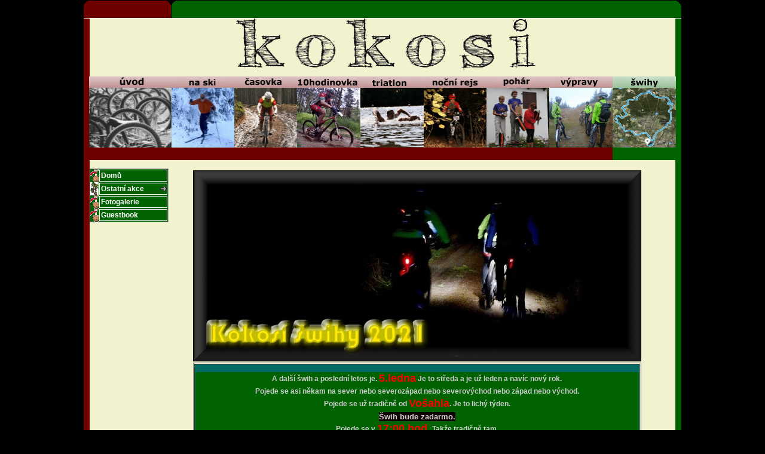

--- FILE ---
content_type: text/html
request_url: https://koteam.net/ostatni/swich_21.htm
body_size: 25828
content:
<!DOCTYPE HTML PUBLIC "-//W3C//DTD HTML 4.01//EN" "http://www.w3.org/TR/html4/loose.dtd">
<html><!-- InstanceBegin template="/Templates/Ostatni.dwt" codeOutsideHTMLIsLocked="false" -->
<head>
<meta http-equiv="content-language" content="cs"> 
       <meta http-equiv="content-type" content="text/html; charset=windows-1250">
       <meta name="author" content="Jistič">  
       <meta name="copyright" content="2009"> 
       <meta name="robots" content="index, all, follow"> 
       <meta name="revisit-after" content="21 days"> 
       <meta name="description" content="Kokos team"> 
       <meta name="keywords" content="Kokos team, časovka, desetihodinovka, triatlon, cross country, Jistič, Koko Chanel, Čistič,Principál" lang="cs">
	   <link rel="alternate" type="application/rss+xml" title="Kokos team -  RSS" href="../Prehled/rss.xml" /> 
<!-- InstanceBeginEditable name="doctitle" -->
<title>Kokosí šwih 2021</title>
<!-- InstanceEndEditable -->
<!-- InstanceBeginEditable name="head" -->
<style type="text/css">
.styl3 {	font-weight: bold;
	font-size: 12px;
}
</style>
<!-- InstanceEndEditable -->
<link href="../css/menu_l.css" type="text/css" rel="styleSheet" />
<link href="../css/koteam.css" type="text/css" rel="styleSheet" />
<link href="../css/clearbox.css" rel="stylesheet" type="text/css" />
<script src="../Scripts/clearbox.js" type="text/javascript"></script>
<script type="text/javascript" src="../highslide/highslide.js"></script>
<script type="text/javascript" src="../highslide/highslide.config.js" charset="utf-8"></script>
<link rel="stylesheet" type="text/css" href="../highslide/highslide.css" />
<!--[if lt IE 7]>
<link rel="stylesheet" type="text/css" href="highslide/highslide-ie6.css" />
<![endif]-->
<!--[if IE 5]>
<!--[if IE 5]>
<style type="text/css"> 
/* place css box model fixes for IE 5* in this conditional comment */
.twoColFixLtHdr #sidebar1 { width: 230px; }
</style>
<![endif]-->
<!--[if IE]>
<style type="text/css"> 
/* place css fixes for all versions of IE in this conditional comment */
.twoColFixLtHdr #sidebar1 { padding-top: 30px; }
.twoColFixLtHdr #mainContent { zoom: 1; }
/* the above proprietary zoom property gives IE the hasLayout it needs to avoid several bugs */
</style>
<![endif]-->
</head>

<body class="kw">

<div id="hlavnipanel">
  <div id="top">
    <img src="../grafika/Hlavicka.gif" alt="Kokos team" width="996" height="94" />
    <div align="center"> </div>
  </div>
  <div id="hlavicka">
    <table width="980" align="center" cellpadding="0" cellspacing="0">
      <tr align="center" valign="middle">
        <td width="138" height="140"><img src="../image_menu/Hlavicka/Home_r.gif" alt="Úvod" width="138" height="140" border="0" usemap="#Map" /></td>
        <td width="105" height="140"><img src="../image_menu/Hlavicka/Lyze_r.gif" alt="Lzže" width="105" height="140" border="0" usemap="#Map2" /></td>
        <td width="105" height="140"><img src="../image_menu/Hlavicka/Time_r.gif" alt="Časovka" width="105" height="140" border="0" usemap="#Map3" /></td>
        <td width="105" height="140"><img src="../image_menu/Hlavicka/10h_r.gif" alt="10hodinovka" width="106" height="140" border="0" usemap="#Map4" /></td>
        <td width="105" height="140"><img src="../image_menu/Hlavicka/Triatlon_r.gif" alt="Triatlon" width="106" height="140" border="0" usemap="#Map5" /></td>
        <td width="105" height="140"><img src="../image_menu/Hlavicka/Night_r.gif" alt="Noční rejs" width="105" height="140" border="0" usemap="#Map6" /></td>
        <td width="105" height="140"><img src="../image_menu/Hlavicka/Cup_r.gif" alt="Pohár" width="105" height="140" border="0" usemap="#Map7" /></td>
        <td width="105" height="140"><img src="../image_menu/Hlavicka/Vypr_r.gif" width="106" height="140" border="0" usemap="#Map8" /></td>
        <td width="105" height="140"><img src="../image_menu/Hlavicka/Ostatni_g.gif" alt="Ostatní" width="106" height="140" border="0" usemap="#Map9" /></td>
      </tr>
    </table>
  </div>
  <div id="levypanel">
    </p>
  <!-- end #levypanel --><!-- #BeginLibraryItem "/Library/Menu_ostatní.lbi" -->
    <ul>
      <li class="folder1"><a href="../index.htm"> Domů</a></li>
      <li class="folder"> <a href="#" class="submenu"> Ostatní akce</a>
        <ul>
	  <li><a href="swich_26.htm"> Šwihy 2026</a></li>
	  <li><a href="swich_25.htm"> Šwihy 2025</a></li>	
	  <li><a href="swich_24.htm"> Šwihy 2024</a></li>	
	  <li><a href="swich_23.htm"> Šwihy 2023</a></li>
	  <li><a href="swich_22.htm"> Šwihy 2022</a></li>
	  <li><a href="swich_21.htm"> Šwihy 2021</a></li>	
      <li><a href="swich_20.htm"> Šwihy 2020</a></li>
      <li><a href="swich_19.htm"> Šwihy 2019</a></li>
      <li><a href="swich_18.htm"> Šwihy 2018</a></li>
      <li><a href="swich_17.htm"> Šwihy 2017</a></li>
      <li><a href="swich_16.htm"> Šwihy 2016</a></li>
      <li><a href="swich_15.htm"> Šwihy 2015</a></li>
      <li><a href="swich_14.htm"> Šwihy 2014</a></li>
      <li><a href="swich_13.htm"> Šwihy 2013</a></li>
      <li><a href="swich_12.htm"> Šwihy 2012</a></li>
      <li><a href="swich_11.htm"> Šwihy 2011</a></li>
      <li><a href="swich.htm"> Šwihy 2010</a></li> 
  </ul>
      </li>
      <li class="folder1"><a href="../neplatna.html">Fotogalerie</a></li>
      <li class="folder1"><a href="../guestbook.htm"> Guestbook </a></li>
    </ul>
  <!-- #EndLibraryItem --></div>
  <div id="obsah"><!-- InstanceBeginEditable name="Upravitelná Ostatní" -->
    <p><span id="bbpocitadlo-span-hu184s8ascikturhm9ja9d3uuxnftp"><a id="bbpocitadlo-hu184s8ascikturhm9ja9d3uuxnftp" href="http://miniaplikace.blueboard.cz"></a></span>
      <script type="text/javascript" src="http://miniaplikace.blueboard.cz/counter_1.php?jid=hu184s8ascikturhm9ja9d3uuxnftp"></script>
    <!-- BlueBoard.cz Pocitadlo KONEC --></p>
    <table width="750" border="0" align="center">
      <tr>
        <td><img src="swich/roky/r21/ks21_z.jpg" width="750" height="320" alt="baner">
          <table width="750" border="1" align="center" cellpadding="1" cellspacing="1">
            <tr class="Tabulka_text2">
              <td width="737" height="90" align="center" bgcolor="#036B63"><p class="nadpp"><span class="Popis1"><span class="sedepismobold"> A dal&scaron;&iacute; &scaron;wih a posledn&iacute; letos je. </span>5.ledna<span class="sedepismobold"> Je to   středa a  je už leden a nav&iacute;c nov&yacute; rok. <br>
                Pojede se  asi někam na sever nebo severoz&aacute;pad nebo severov&yacute;chod nebo z&aacute;pad nebo v&yacute;chod. <br>
                Pojede se už tradičně od </span>Vo&scaron;ahla<span class="sedepismobold">. Je to lich&yacute;  t&yacute;den. <br>
                </span></span><span class="highslide-number">&Scaron;wih bude zadarmo.</span><span class="Popis1"><span class="sedepismobold"><br>
                  Pojede se v </span>17:00 hod.<span class="sedepismobold"> Takže tradičně tam.</span></span><br>
              </p></td>
            </tr>
          </table></td>
      </tr>
    </table>
    <table width="750" border="1" align="center" cellpadding="1" cellspacing="1">
    </table>
    <table width="750" border="1" align="center" bordercolor="#DE0000">
      <tr class="Tabulka_text2">
        <td width="58" bgcolor="#CCCC33"><strong>Od kud</strong></td>
        <td width="612"><div align="left"><strong>Z n&aacute;měst&iacute; od Bartoloměje od &quot;Vo&scaron;ahla&quot; a nebo od C&eacute;B&eacute;čka ze Slovan.</strong></div></td>
        <td width="58" bgcolor="#CCCC33"><div align="justify"></div></td>
      </tr>
      <tr class="Tabulka_text2">
        <td bgcolor="#CCCC33"><strong>Kdy</strong></td>
        <td><div align="left"><strong>Každou středu za každ&eacute;ho počas&iacute;. Čas</strong> vlastně z&aacute;lež&iacute; na domluvě. Určitěale bude na webu.</div></td>
        <br>
        <td bgcolor="#CCCC33"><div align="justify"></div></td>
      </tr>
      <tr class="Tabulka_text2">
        <td bgcolor="#CCCC33"><strong>Trasy</strong></td>
        <td><div align="center"><strong>O trase se rozhoduje až při srazu u Vo&scaron;ahla nebo C&eacute;B&eacute;čka. Každ&yacute; m&aacute; možnost navrhnout kam se pojede. A zat&iacute;m jsme se vždy dohodli.</strong></div></td>
        <td bgcolor="#CCCC33"><div align="justify"></div></td>
      </tr>
      <tr class="Tabulka_text2">
        <td bgcolor="#CCCC33"><strong>Mapy</strong></td>
        <td><strong>Trasy v mapě jsou  uloženy na port&aacute;le <a href="http://www.bikemap.net">bikemap.net.</a> Po odklepnut&iacute; fotomapy se dostanete na  str&aacute;nku mapy. Po klepnut&iacute; na  mapu se dostanete  na mapu <a href="http://www.cykloserver.cz" target="_blank">cykloserver.cz.</a> To v&scaron;e třeba pro poř&aacute;dn&eacute; zvět&scaron;en&iacute; mapy a dal&scaron;&iacute;ch podrobnost&iacute; na mapě.</strong></td>
        <td align="center" valign="bottom" bgcolor="#CCCC33" class="tmpvt"><div align="justify" style="text-align: center"></div></td>
      </tr>
      <tr class="Tabulka_text2">
        <td colspan="3" bgcolor="#CCCC33"><strong>Odkazy na minul&eacute; ročn&iacute;ky</strong>
          <div align="justify"></div></td>
      </tr>
    </table>
    <table width="750" border="1" align="center" cellpadding="1" cellspacing="1">
    </table>
    <table width="750" border="1" align="center">
      <tr>
        <td bgcolor="#CCCC33"><a href="swich.htm">2010</a></td>
        <td bgcolor="#CCCC33"><a href="swich_11.htm">2011</a><a href="swich_13.htm"></a></td>
        <td bgcolor="#CCCC33"><a href="swich_12.htm">2012</a><a href="swich_14.htm"></a></td>
        <td bgcolor="#CCCC33"><a href="swich_13.htm">2013</a><a href="swich_15.htm"></a></td>
        <td bgcolor="#CCCC33"><a href="swich_14.htm">2014</a><a href="swich_16.htm"></a></td>
        <td bgcolor="#CCCC33"><a href="swich_15.htm">2015</a><a href="swich_17.htm"></a></td>
        <td bgcolor="#CCCC33"><a href="swich_16.htm">2016</a><a href="swich.htm"></a></td>
        <td bgcolor="#CCCC33"><a href="swich_17.htm">2017</a></td>
        <td bgcolor="#CCCC33"><a href="swich_18.htm">2018</a></td>
        <td bgcolor="#CCCC33"><a href="swich_19.htm">2019</a></td>
      </tr>
      <tr>
        <td><a href="swich.htm" target="_blank"><img src="swich/roky/r21/10_20.jpg" width="55" height="41" alt="" style="background-color: #FF0000"></a></td>
        <td><a href="swich_11.htm" target="_blank"><img src="swich/roky/r21/11_20.jpg" width="55" height="41" alt="" style="background-color: #FF0000"></a></td>
        <td><a href="swich_12.htm" target="_blank"><img src="swich/roky/r21/12_20.jpg" width="55" height="41" alt="" style="background-color: #FF0000"></a></td>
        <td><a href="swich_13.htm" target="_blank"><img name="" src="swich/roky/r21/13_20.jpg" width="55" height="41" alt="" style="background-color: #FF0000"></a></td>
        <td><a href="swich_14.htm" target="_blank"><img name="" src="swich/roky/r21/14_20.jpg" width="55" height="37" alt="" style="background-color: #FF0000"></a></td>
        <td><a href="swich_15.htm" target="_blank"><img src="swich/roky/r21/15_20.jpg" width="55" height="34" alt="" style="background-color: #FF0000"></a></td>
        <td><a href="swich_16.htm" target="_blank"><img src="swich/roky/r21/16_20.jpg" width="55" height="41" alt="" style="background-color: #FF0000"></a></td>
        <td><a href="swich_17.htm" target="_blank"><img src="swich/roky/r21/17_20.jpg" width="55" height="41" alt="" style="background-color: #FF0000"></a></td>
        <td><a href="swich_18.htm" target="_blank"><img src="swich/roky/r21/18_20.jpg" width="55" height="42" alt="" style="background-color: #FF0000"></a></td>
        <td><a href="swich_19.htm" target="_blank"><img src="swich/roky/r21/19_20.jpg" width="55" height="42" alt="" style="background-color: #FF0000"></a></td>
      </tr>
      <tr>
        <td bgcolor="#CCCC33"><a href="swich_20.htm">2020</a></td>
        <td bgcolor="#CCCC33"><a href="swich_21.htm">2021</a></td>
        <td bgcolor="#CCCC33">&nbsp;</td>
        <td bgcolor="#CCCC33"><a href="swich_11.htm"></a></td>
        <td bgcolor="#CCCC33"><a href="swich_12.htm"></a></td>
        <td bgcolor="#CCCC33">&nbsp;</td>
        <td bgcolor="#CCCC33"><a href="swich_14.htm"></a></td>
        <td bgcolor="#CCCC33"><a href="swich_15.htm"></a></td>
        <td bgcolor="#CCCC33"><a href="swich_17.htm"></a></td>
        <td bgcolor="#CCCC33"><a href="e_swich_22.htm" target="_blank">ext. 22</a></td>
      </tr>
      <tr>
        <td><a href="swich_20.htm" target="_blank"><img src="swich/roky/r21/20_21.jpg" width="55" height="42" alt="" style="background-color: #FF0000"></a></td>
        <td><a href="swich_21.htm" target="_blank"><img src="swich/roky/r22/20_21.jpg" width="55" height="42" alt="" style="background-color: #FF0000"></a></td>
        <td>&nbsp;</td>
        <td>&nbsp;</td>
        <td>&nbsp;</td>
        <td>&nbsp;</td>
        <td>&nbsp;</td>
        <td>&nbsp;</td>
        <td>&nbsp;</td>
        <td><a href="e_swich_22.htm" target="_blank"><img src="swich/roky/r22/E&Scaron;/es_22.jpg" width="55" height="42" alt="" style="background-color: #FF0000"></a></td>
      </tr>
    </table>
    <br>
    <table width="750" border="1" align="center" bordercolor="#DE0000">
      <tr>
        <td colspan="2" bgcolor="#CCCC33"><span class="Tabulka_text2"><b>29.prosince 2021<br>
          středa</b></span></td>
        <td colspan="4" align="center" bgcolor="#CCCC33" class="Tabulka_text2">Koterov, Letkov, Ejpovice, Ejpovick&eacute; jezero, Ky&scaron;ice, Hr&aacute;dek, Bukovec, Bolev&aacute;k.</td>
      </tr>
      <tr>
        <td colspan="2" bgcolor="#CCCC33" class="Tabulka_text2"><b><img src="swich/mapy/gps.jpg" alt="gps" width="45" height="45" border="0"></b></td>
        <td width="36" bgcolor="#CCCC33"><strong class="Tabulka_text2">mapy</strong></td>
        <td width="270" bgcolor="#CCCC33">&nbsp;</td>
        <td width="318" bgcolor="#CCCC33">&nbsp;</td>
      </tr>
      <tr>
        <td colspan="2" rowspan="2" bgcolor="#CCCC33">&nbsp;</td>
        <td colspan="3" align="center" class="Tabulka_text2"><a href="https://www.bikemap.net/en/r/10189265/#11.25/49.7541/13.533" target="_blank"><img name="Fotomapa" src="swich/mapy21/f291221.jpg" width="600" height="486" alt="" style="background-color: #009900"></a></td>
      </tr>
      <tr>
        <td colspan="3" align="center" class="Tabulka_text2"><a href="http://www.cykloserver.cz/f/c8aa289280/" target="_blank"><img name="Fotomapa" src="swich/mapy21/m291221.jpg" width="600" height="475" alt="" style="background-color: #009900"></a></td>
      </tr>
      <tr>
        <td colspan="2" bgcolor="#CCCC33"><strong class="Tabulka_text2">Profil</strong></td>
        <td colspan="3" align="center"><img name="Fotomapa" src="swich/mapy21/p291221.jpg" width="350" height="87" alt="" style="background-color: #009900"></td>
      </tr>
      <tr>
        <td width="43" bgcolor="#CCCC33" class="Tabulka_text2">Počas&iacute;</td>
        <td width="49" bgcolor="#F2F2CE"><img src="swich/iw1/tick/cloudy4.png" width="45" height="45" alt=""/></td>
        <td colspan="3" align="center" class="Tabulka_text2">Neskutečn&eacute; teplo na konec prosince.</td>
      </tr>
      <tr class="Tabulka_text2">
        <td height="93" bgcolor="#CCCC33">Trasa</td>
        <td bgcolor="#F2F2CE">33,25 km</td>
        <td colspan="3" align="center">Posledn&iacute; &scaron;wih letos od C&eacute;B&eacute;čka a vlastně i posledsn&iacute; letos. V roce 2021. V&iacute;c střed už nen&iacute;. Bylo to hodně po asfaltu. Nikomu se do doho bahna co je v lese. Takže. Přes Koterov a pod&eacute;l d&aacute;lnice do Ejpovic. Dolů k Ejpovick&eacute; přehradě a nahoru do Ky&scaron;ic. Přes pole do Hr&aacute;dku a přes kopec dolů do Bukovce. Konec v dneska už dom&aacute;c&iacute; hospodě U Bolev&aacute;ku. A to je konec.</td>
      </tr>
      <tr class="Tabulka_text2">
        <td bgcolor="#CCCC33">&Uacute;čast</td>
        <td bgcolor="#F2F2CE">5</td>
        <td colspan="3" align="left"><p>  Martin, Pavel Kozel, Tonda ze Zruče, &Uacute;žasň&aacute;k.</p></td>
      </tr>
    </table>
    <table width="750" border="1" align="center" bordercolor="#DE0000">
      <tr align="center">
        <th bordercolor="#DE0000"><a href="swich/foto_21/šwih 291221/swih_2912-001.jpg" class="highslide" 
            onclick="return hs.expand(this)" title="Poslední od CéBéčka."><img src="swich/foto_21/šwih 291221/th/swih_2912_th-001.jpg" alt="ze &scaron;wihu 24.2.2021" border="0" ></a></th>
        <th bordercolor="#DE0000"><a href="swich/foto_21/šwih 291221/swih_2912-002.jpg" class="highslide" 
            onclick="return hs.expand(this)" title="DDo Koterova."><img src="swich/foto_21/šwih 291221/th/swih_2912_th-002.jpg" alt="ze &scaron;wihu 24.2.2021" border="0" ></a></th>
        <th bordercolor="#DE0000"><a href="swich/foto_21/šwih 291221/swih_2912-003.jpg" class="highslide" 
            onclick="return hs.expand(this)" title="Hodně to bylo po asfaltu."><img src="swich/foto_21/šwih 291221/th/swih_2912_th-003.jpg" alt="ze &scaron;wihu 24.2.2021" border="0" ></a></th>
        <th bordercolor="#DE0000"><a href="swich/foto_21/šwih 291221/swih_2912-004.jpg" class="highslide" 
            onclick="return hs.expand(this)" title="Hodně to bylo po asfaltu."><img src="swich/foto_21/šwih 291221/th/swih_2912_th-004.jpg" alt="ze &scaron;wihu 24.2.2021" border="0" ></a></th>
        <th bordercolor="#DE0000"><a href="swich/foto_21/šwih 291221/swih_2912-005.jpg" class="highslide" 
            onclick="return hs.expand(this)" title="Hodně to bylo po asfaltu."><img src="swich/foto_21/šwih 291221/th/swih_2912_th-005.jpg" alt="ze &scaron;wihu 24.2.2021" border="0" ></a></th>
      </tr>
      <tr align="center">
        <th bordercolor="#DE0000"><a href="swich/foto_21/šwih 291221/swih_2912-006.jpg" class="highslide" 
            onclick="return hs.expand(this)" title="Plzeň."><img src="swich/foto_21/šwih 291221/th/swih_2912_th-006.jpg" alt="ze &scaron;wihu 24.2.2021" border="0" ></a></th>
        <th bordercolor="#DE0000"><a href="swich/foto_21/šwih 291221/swih_2912-007.jpg" class="highslide" 
            onclick="return hs.expand(this)" title="Přes dálnici."><img src="swich/foto_21/šwih 291221/th/swih_2912_th-007.jpg" alt="ze &scaron;wihu 24.2.2021" border="0" ></a></th>
        <th bordercolor="#DE0000"><a href="swich/foto_21/šwih 291221/swih_2912-008.jpg" class="highslide" 
            onclick="return hs.expand(this)" title="Vánoce v Ejpovicích."><img src="swich/foto_21/šwih 291221/th/swih_2912_th-008.jpg" alt="ze &scaron;wihu 24.2.2021" border="0" ></a></th>
        <th bordercolor="#DE0000"> <a href="swich/foto_21/šwih 291221/swih_2912-009.jpg" class="highslide" 
            onclick="return hs.expand(this)" title="Hodně to bylo po asfaltu."> <img src="swich/foto_21/šwih 291221/th/swih_2912_th-009.jpg" alt="ze &scaron;wihu 24.2.2021" border="0" ></a></th>
        <th bordercolor="#DE0000"><a href="swich/foto_21/šwih 291221/swih_2912-010.jpg" class="highslide" 
            onclick="return hs.expand(this)" title="Hodně to bylo po asfaltu."><img src="swich/foto_21/šwih 291221/th/swih_2912_th-010.jpg" alt="ze &scaron;wihu 24.2.2021" border="0" ></a></th>
      </tr>
      <tr align="center">
        <th bordercolor="#DE0000"><a href="swich/foto_21/šwih 291221/swih_2912-011.jpg" class="highslide" 
            onClick="return hs.expand(this)" title="Trochu i pršelo."><img src="swich/foto_21/šwih 291221/th/swih_2912_th-011.jpg" alt="ze &scaron;wihu 24.2.2021"></a></th>
        <th bordercolor="#DE0000"><a href="swich/foto_21/šwih 291221/swih_2912-012.jpg" class="highslide" 
            onClick="return hs.expand(this)" title="Hodně to bylo po asfaltu."><img src="swich/foto_21/šwih 291221/th/swih_2912_th-012.jpg" alt="ze &scaron;wihu 24.2.2021" title="Zelen&aacute;."></a></th>
        <th bordercolor="#DE0000"><a href="swich/foto_21/šwih 291221/swih_2912-013.jpg" class="highslide" 
            onClick="return hs.expand(this)" title="..."><img src="swich/foto_21/šwih 291221/th/swih_2912_th-013.jpg" alt="ze &scaron;wihu 24.2.2021" title="Zelen&aacute;."></a></th>
        <th bordercolor="#DE0000"><a href="swich/foto_21/šwih 291221/swih_2912-014.jpg" class="highslide" 
            onClick="return hs.expand(this)" title="Hodně to bylo po asfaltu."><img src="swich/foto_21/šwih 291221/th/swih_2912_th-014.jpg" alt="ze &scaron;wihu 24.2.2021" title="Zelen&aacute;."></a></th>
        <th bordercolor="#DE0000"><p>&nbsp;</p>
          <p><a href="swich/foto_21/šwih 291221/swih_2912-015.jpg" class="highslide" 
            onClick="return hs.expand(this)" title="Letos konečná."><img src="swich/foto_21/šwih 291221/th/swih_2912_th-015.jpg" alt="ze &scaron;wihu 24.2.2021" title="Blik Blik na konci &scaron;wihu."></a></p>
          <p>&nbsp;</p></th>
      </tr>
      <br>
    </table>
    <br>
    <table width="750" border="1" align="center" bordercolor="#DE0000">
      <tr>
        <td colspan="2" bgcolor="#CCCC33"><span class="Tabulka_text2"><b>22.prosince 2021<br>
          středa</b></span></td>
        <td colspan="4" align="center" bgcolor="#CCCC33" class="Tabulka_text2">Radčice, Chot&iacute;kov, pod Krkavcem, Bolevec, Rybn&iacute;ky.</td>
      </tr>
      <tr>
        <td colspan="2" bgcolor="#CCCC33" class="Tabulka_text2"><b><img src="swich/mapy/gps.jpg" alt="gps" width="45" height="45" border="0"></b></td>
        <td width="36" bgcolor="#CCCC33"><strong class="Tabulka_text2">mapy</strong></td>
        <td width="270" bgcolor="#CCCC33">&nbsp;</td>
        <td width="318" bgcolor="#CCCC33">&nbsp;</td>
      </tr>
      <tr>
        <td colspan="2" bgcolor="#CCCC33">&nbsp;</td>
        <td colspan="2" align="center" class="Tabulka_text2"><a href="https://www.bikemap.net/en/r/10179942/#11.83/49.77191/13.39311" target="_blank"><img src="swich/mapy21/f221221.jpg" width="300" height="318" alt=""/></a></td>
        <td align="center" class="Tabulka_text2"><a href="http://www.cykloserver.cz/f/b217252190/" target="_blank"></a><a href="http://www.cykloserver.cz/f/29f3289239/"><img src="swich/mapy21/m221221.jpg" width="300" height="317" alt=""/></a></td>
      </tr>
      <tr>
        <td colspan="2" bgcolor="#CCCC33"><strong class="Tabulka_text2">Profil</strong></td>
        <td colspan="3" align="center"><span class="Tabulka_text2"><img src="swich/mapy21/p221221.jpg" width="350" height="86" alt=""/></span></td>
      </tr>
      <tr>
        <td width="43" bgcolor="#CCCC33" class="Tabulka_text2">Počas&iacute;</td>
        <td width="49" bgcolor="#F2F2CE"><img src="swich/iw1/tick/cloudy5.png" alt="Oblačno" width="45" height="45" align="absmiddle"></td>
        <td colspan="3" align="center" class="Tabulka_text2">Docela zima. Dost pod nulou.</td>
      </tr>
      <tr class="Tabulka_text2">
        <td height="93" bgcolor="#CCCC33">Trasa</td>
        <td bgcolor="#F2F2CE">26,48 km</td>
        <td colspan="3" align="center"><p>Konečně prvn&iacute; leto&scaron;n&iacute; zima. Ne snad sn&iacute;h, ale mr&aacute;z dost velikej. Takže to bylo kr&aacute;tk&eacute;. Už k Vo&scaron;ahlu při&scaron;el Tonda s hodně malou limon&aacute;dičkou. Potom už hur&aacute; do mrazu. Kolem Mže do Radčic přes kopec nad Chot&iacute;kov. Původně to mělo b&yacute;t na Krkavec. Martinovi prdla přehazka tak nejkrat&scaron;&iacute; cestou k Bolev&aacute;ku. Statečně to koloběžkoval.</p></td>
      </tr>
      <tr class="Tabulka_text2">
        <td bgcolor="#CCCC33">&Uacute;čast</td>
        <td bgcolor="#F2F2CE">6</td>
        <td colspan="3" align="left"><p>&Uacute;žasň&aacute;k,  Martin, Tlumič, David, Honza.</p></td>
      </tr>
    </table>
    <table width="750" border="1" align="center" bordercolor="#DE0000">
      <tr align="center">
        <th bordercolor="#DE0000"><a href="swich/foto_21/šwih 221221/swih_2212-001.jpg" class="highslide" 
            onclick="return hs.expand(this)" title="Kásně svítí do noci."><img src="swich/foto_21/šwih 221221/th/swih_2212_th-001.jpg" alt="ze &scaron;wihu 24.2.2021" border="0" ></a></th>
        <th bordercolor="#DE0000"><a href="swich/foto_21/šwih 221221/swih_2212-002.jpg" class="highslide" 
            onclick="return hs.expand(this)" title="David."><img src="swich/foto_21/šwih 221221/th/swih_2212_th-002.jpg" alt="ze &scaron;wihu 24.2.2021" border="0" ></a></th>
        <th bordercolor="#DE0000"><a href="swich/foto_21/šwih 221221/swih_2212-003.jpg" class="highslide" 
            onclick="return hs.expand(this)" title="Hodně malinký limonádičky."><img src="swich/foto_21/šwih 221221/th/swih_2212_th-003.jpg" alt="ze &scaron;wihu 24.2.2021" border="0" ></a></th>
        <th bordercolor="#DE0000"><a href="swich/foto_21/šwih 221221/swih_2212-004.jpg" class="highslide" 
            onclick="return hs.expand(this)" title="Dokud stojí."><img src="swich/foto_21/šwih 221221/th/swih_2212_th-004.jpg" alt="ze &scaron;wihu 24.2.2021" border="0" ></a></th>
        <th bordercolor="#DE0000"><a href="swich/foto_21/šwih 221221/swih_2212-005.jpg" class="highslide" 
            onclick="return hs.expand(this)" title="Klasika u Vošahla."><img src="swich/foto_21/šwih 221221/th/swih_2212_th-005.jpg" alt="ze &scaron;wihu 24.2.2021" border="0" ></a></th>
      </tr>
      <tr align="center">
        <th bordercolor="#DE0000"><a href="swich/foto_21/šwih 221221/swih_2212-006.jpg" class="highslide" 
            onclick="return hs.expand(this)" title="Jasně je tma."><img src="swich/foto_21/šwih 221221/th/swih_2212_th-006.jpg" alt="ze &scaron;wihu 24.2.2021" border="0" ></a></th>
        <th bordercolor="#DE0000"><a href="swich/foto_21/šwih 221221/swih_2212-007.jpg" class="highslide" 
            onclick="return hs.expand(this)" title="Jasně je tma."><img src="swich/foto_21/šwih 221221/th/swih_2212_th-007.jpg" alt="ze &scaron;wihu 24.2.2021" border="0" ></a></th>
        <th bordercolor="#DE0000"><a href="swich/foto_21/šwih 221221/swih_2212-008.jpg" class="highslide" 
            onclick="return hs.expand(this)" title="Jasně je tma."><img src="swich/foto_21/šwih 221221/th/swih_2212_th-008.jpg" alt="ze &scaron;wihu 24.2.2021" border="0" ></a></th>
        <th bordercolor="#DE0000"> <a href="swich/foto_21/šwih 221221/swih_2212-009.jpg" class="highslide" 
            onclick="return hs.expand(this)" title="Jasně je tma."> <img src="swich/foto_21/šwih 221221/th/swih_2212_th-009.jpg" alt="ze &scaron;wihu 24.2.2021" border="0" ></a></th>
        <th bordercolor="#DE0000"><a href="swich/foto_21/šwih 221221/swih_2212-010.jpg" class="highslide" 
            onclick="return hs.expand(this)" title="Tady v Chotíkově stál most a už nestojí."><img src="swich/foto_21/šwih 221221/th/swih_2212_th-010.jpg" alt="ze &scaron;wihu 24.2.2021" border="0" ></a></th>
      </tr>
      <tr align="center">
        <th bordercolor="#DE0000"><a href="swich/foto_21/šwih 221221/swih_2212-011.jpg" class="highslide" 
            onClick="return hs.expand(this)" title="Nevydržela a prdla."><img src="swich/foto_21/šwih 221221/th/swih_2212_th-011.jpg" alt="ze &scaron;wihu 24.2.2021"></a></th>
        <th bordercolor="#DE0000"><a href="swich/foto_21/šwih 221221/swih_2212-012.jpg" class="highslide" 
            onClick="return hs.expand(this)" title="Nevydržela a prdla."><img src="swich/foto_21/šwih 221221/th/swih_2212_th-012.jpg" alt="ze &scaron;wihu 24.2.2021" title="Zelen&aacute;."></a></th>
        <th bordercolor="#DE0000"><a href="swich/foto_21/šwih 221221/swih_2212-013.jpg" class="highslide" 
            onClick="return hs.expand(this)" title="Chvílema byl tlačen. Martin,."><img src="swich/foto_21/šwih 221221/th/swih_2212_th-013.jpg" alt="ze &scaron;wihu 24.2.2021" title="Zelen&aacute;."></a></th>
        <th bordercolor="#DE0000"><a href="swich/foto_21/šwih 221221/swih_2212-014.jpg" class="highslide" 
            onClick="return hs.expand(this)" title="U Boleváku."><img src="swich/foto_21/šwih 221221/th/swih_2212_th-014.jpg" alt="ze &scaron;wihu 24.2.2021" title="Zelen&aacute;."></a></th>
        <th bordercolor="#DE0000"><p>&nbsp;</p>
          <p><a href="swich/foto_21/šwih 221221/swih_2212-015.jpg" class="highslide" 
            onClick="return hs.expand(this)" title="Už čekal."><img src="swich/foto_21/šwih 221221/th/swih_2212_th-015.jpg" alt="ze &scaron;wihu 24.2.2021" title="Blik Blik na konci &scaron;wihu."></a></p>
          <p>&nbsp;</p></th>
      </tr>
      <br>
    </table>
    <br>
    <table width="750" border="1" align="center" bordercolor="#DE0000">
      <tr>
        <td colspan="2" bgcolor="#CCCC33"><span class="Tabulka_text2"><b>15.prosince 2021<br>
        středa</b></span></td>
        <td colspan="4" align="center" bgcolor="#CCCC33" class="Tabulka_text2">Koterov, Plzenec, &Scaron;ť&aacute;hlavy, Kozel, Svidn&aacute;, Mar&scaron;&aacute;l, Sedlec. Plzenec, Radyně, Plzenec, Koterov, Plzeň.</td>
      </tr>
      <tr>
        <td colspan="2" bgcolor="#CCCC33" class="Tabulka_text2"><b><img src="swich/mapy/gps.jpg" alt="gps" width="45" height="45" border="0"></b></td>
        <td width="36" bgcolor="#CCCC33"><strong class="Tabulka_text2">mapy</strong></td>
        <td width="270" bgcolor="#CCCC33">&nbsp;</td>
        <td width="318" bgcolor="#CCCC33">&nbsp;</td>
      </tr>
      <tr>
        <td colspan="2" rowspan="2" bgcolor="#CCCC33">&nbsp;</td>
        <td colspan="3" align="center" class="Tabulka_text2"><a href="https://www.bikemap.net/en/r/10161245/#11.8/49.70459/13.50875" target="_blank"><img name="Fotomapa" src="swich/mapy21/f151221.jpg" width="600" height="476" alt="" style="background-color: #009900"></a></td>
      </tr>
      <tr>
        <td colspan="3" align="center" class="Tabulka_text2"><a href="http://www.cykloserver.cz/f/0541289063/" target="_blank"><img name="Fotomapa" src="swich/mapy21/m151221.jpg" width="600" height="460" alt="" style="background-color: #009900"></a></td>
      </tr>
      <tr>
        <td colspan="2" bgcolor="#CCCC33"><strong class="Tabulka_text2">Profil</strong></td>
        <td colspan="3" align="center"><img name="Fotomapa" src="swich/mapy21/p151221.jpg" width="350" height="86" alt="" style="background-color: #009900"></td>
      </tr>
      <tr>
        <td width="43" bgcolor="#CCCC33" class="Tabulka_text2">Počas&iacute;</td>
        <td width="49" bgcolor="#F2F2CE"><img src="swich/iw1/tick/cloudy4.png" width="45" height="45" alt=""/></td>
        <td colspan="3" align="center" class="Tabulka_text2">Takov&aacute; hnusn&aacute; zima. Jako počas&iacute;.</td>
      </tr>
      <tr class="Tabulka_text2">
        <td height="93" bgcolor="#CCCC33">Trasa</td>
        <td bgcolor="#F2F2CE">47,25 km</td>
        <td colspan="3" align="center">Předposledn&iacute; &scaron;wih letos od C&eacute;B&eacute;čka.</td>
      </tr>
      <tr class="Tabulka_text2">
        <td bgcolor="#CCCC33">&Uacute;čast</td>
        <td bgcolor="#F2F2CE">5</td>
        <td colspan="3" align="left"><p> David, Martin, Honza, &Uacute;žasň&aacute;k.</p></td>
      </tr>
    </table>
    <table width="750" border="1" align="center" bordercolor="#DE0000">
      <tr align="center">
        <th bordercolor="#DE0000"><a href="swich/foto_21/&scaron;wih 011221/swih_011221-001.jpg" class="highslide" 
            onclick="return hs.expand(this)" title="Klasika u C&eacute;B&eacute;čka."><img src="swich/foto_21/&scaron;wih 011221/th/swih_011221-001.jpg" alt="ze &scaron;wihu 24.2.2021" border="0" ></a></th>
        <th bordercolor="#DE0000"><a href="swich/foto_21/&scaron;wih 011221/swih_011221-002.jpg" class="highslide" 
            onclick="return hs.expand(this)" title="Fakt nev&iacute;m. "><img src="swich/foto_21/&scaron;wih 011221/th/swih_011221-002.jpg" alt="ze &scaron;wihu 24.2.2021" border="0" ></a></th>
        <th bordercolor="#DE0000"><a href="swich/foto_21/&scaron;wih 011221/swih_011221-003.jpg" class="highslide" 
            onclick="return hs.expand(this)" title="L&aacute;vka přes nějak&yacute; potok."><img src="swich/foto_21/&scaron;wih 011221/th/swih_011221-003.jpg" alt="ze &scaron;wihu 24.2.2021" border="0" ></a></th>
        <th bordercolor="#DE0000"><a href="swich/foto_21/&scaron;wih 011221/swih_011221-004.jpg" class="highslide" 
            onclick="return hs.expand(this)" title="Někde to i klouzalo."><img src="swich/foto_21/&scaron;wih 011221/th/swih_011221-004.jpg" alt="ze &scaron;wihu 24.2.2021" border="0" ></a></th>
        <th bordercolor="#DE0000"><a href="swich/foto_21/&scaron;wih 011221/swih_011221-005.jpg" class="highslide" 
            onclick="return hs.expand(this)" title="&Uacute;žasň&aacute;k měl zase probl&eacute;m."><img src="swich/foto_21/&scaron;wih 011221/th/swih_011221-005.jpg" alt="ze &scaron;wihu 24.2.2021" border="0" ></a></th>
      </tr>
      <tr align="center">
        <th bordercolor="#DE0000"><a href="swich/foto_21/&scaron;wih 011221/swih_011221-006.jpg" class="highslide" 
            onclick="return hs.expand(this)" title="V tom vedru byla ž&iacute;zeň."><img src="swich/foto_21/&scaron;wih 011221/th/swih_011221-006.jpg" alt="ze &scaron;wihu 24.2.2021" border="0" ></a></th>
        <th bordercolor="#DE0000"><a href="swich/foto_21/&scaron;wih 011221/swih_011221-007.jpg" class="highslide" 
            onclick="return hs.expand(this)" title="Excelentn&iacute; ajť&aacute;k studoval."><img src="swich/foto_21/&scaron;wih 011221/th/swih_011221-007.jpg" alt="ze &scaron;wihu 24.2.2021" border="0" ></a></th>
        <th bordercolor="#DE0000"><a href="swich/foto_21/&scaron;wih 011221/swih_011221-008.jpg" class="highslide" 
            onclick="return hs.expand(this)" title="&Scaron;lovick&yacute; vrch."><img src="swich/foto_21/&scaron;wih 011221/th/swih_011221-008.jpg" alt="ze &scaron;wihu 24.2.2021" border="0" ></a></th>
        <th bordercolor="#DE0000"> <a href="swich/foto_21/&scaron;wih 011221/swih_011221-009.jpg" class="highslide" 
            onclick="return hs.expand(this)" title="&Scaron;lovick&yacute; vrch."> <img src="swich/foto_21/&scaron;wih 011221/th/swih_011221-009.jpg" alt="ze &scaron;wihu 24.2.2021" border="0" ></a></th>
        <th bordercolor="#DE0000"><a href="swich/foto_21/&scaron;wih 011221/swih_011221-010.jpg" class="highslide" 
            onclick="return hs.expand(this)" title="&Scaron;lovick&yacute; vrch."><img src="swich/foto_21/&scaron;wih 011221/th/swih_011221-010.jpg" alt="ze &scaron;wihu 24.2.2021" border="0" ></a></th>
      </tr>
      <tr align="center">
        <th bordercolor="#DE0000"><a href="swich/foto_21/&scaron;wih 011221/swih_011221-011.jpg" class="highslide" 
            onClick="return hs.expand(this)" title="Konečně zase jedna společn&aacute;. Zleva. Honza, Tlumič, dole Martin, David, Kozel, &Uacute;žasň&aacute;k."><img src="swich/foto_21/&scaron;wih 011221/th/swih_011221-011.jpg" alt="ze &scaron;wihu 24.2.2021"></a></th>
        <th bordercolor="#DE0000"><a href="swich/foto_21/&scaron;wih 011221/swih_011221-012.jpg" class="highslide" 
            onClick="return hs.expand(this)" title="&Scaron;lovick&yacute; vrch."><img src="swich/foto_21/&scaron;wih 011221/th/swih_011221-012.jpg" alt="ze &scaron;wihu 24.2.2021" title="Zelen&aacute;."></a></th>
        <th bordercolor="#DE0000"><a href="swich/foto_21/&scaron;wih 011221/swih_011221-013.jpg" class="highslide" 
            onClick="return hs.expand(this)" title="Dobřany."><img src="swich/foto_21/&scaron;wih 011221/th/swih_011221-013.jpg" alt="ze &scaron;wihu 24.2.2021" title="Zelen&aacute;."></a></th>
        <th bordercolor="#DE0000"><a href="swich/foto_21/&scaron;wih 011221/swih_011221-014.jpg" class="highslide" 
            onClick="return hs.expand(this)" title="Voda z Moravy."><img src="swich/foto_21/&scaron;wih 011221/th/swih_011221-014.jpg" alt="ze &scaron;wihu 24.2.2021" title="Zelen&aacute;."></a></th>
        <th bordercolor="#DE0000"><p>&nbsp;</p>
          <p><a href="swich/foto_21/&scaron;wih 011221/swih_011221-015.jpg" class="highslide" 
            onClick="return hs.expand(this)" title="Voda z Moravy."><img src="swich/foto_21/&scaron;wih 011221/th/swih_011221-015.jpg" alt="ze &scaron;wihu 24.2.2021" title="Blik Blik na konci &scaron;wihu."></a></p>
          <p>&nbsp;</p></th>
      </tr>
      <br>
    </table>
    <br>
    <table width="750" border="1" align="center" bordercolor="#DE0000">
      <tr>
        <td colspan="2" bgcolor="#CCCC33"><span class="Tabulka_text2"><b>8.prosince 2021<br>
        středa</b></span></td>
        <td colspan="4" align="center" bgcolor="#CCCC33" class="Tabulka_text2">Plzeň</td>
      </tr>
      <tr>
        <td colspan="2" bgcolor="#CCCC33" class="Tabulka_text2"><b><img src="swich/mapy/gps.jpg" alt="gps" width="45" height="45" border="0"></b></td>
        <td width="36" bgcolor="#CCCC33"><strong class="Tabulka_text2">mapy</strong></td>
        <td width="270" bgcolor="#CCCC33">&nbsp;</td>
        <td width="318" bgcolor="#CCCC33">&nbsp;</td>
      </tr>
      <tr>
        <td colspan="2" rowspan="2" bgcolor="#CCCC33">&nbsp;</td>
        <td colspan="3" align="center" class="Tabulka_text2"><a href="https://www.bikemap.net/en/r/10154328/#13.2/49.74837/13.35983" target="_blank"><img name="Fotomapa" src="swich/mapy21/f081221.jpg" width="600" height="199" alt="" style="background-color: #009900"></a></td>
      </tr>
      <tr>
        <td colspan="3" align="center" class="Tabulka_text2"><a href="http://www.cykloserver.cz/f/f7a0289042/" target="_blank"><img name="Fotomapa" src="swich/mapy21/m081221.jpg" width="600" height="220" alt="" style="background-color: #009900"></a></td>
      </tr>
      <tr>
        <td colspan="2" bgcolor="#CCCC33"><strong class="Tabulka_text2">Profil</strong></td>
        <td colspan="3" align="center"><img name="Fotomapa" src="swich/mapy21/p081221.jpg" width="350" height="81" alt="" style="background-color: #009900"></td>
      </tr>
      <tr>
        <td width="43" bgcolor="#CCCC33" class="Tabulka_text2">Počas&iacute;</td>
        <td width="49" bgcolor="#F2F2CE"><img src="swich/iw1/tick/cloudy4.png" width="45" height="45" alt=""/></td>
        <td colspan="3" align="center" class="Tabulka_text2">Takov&aacute; hnusn&aacute; zima. Jako počas&iacute;.</td>
      </tr>
      <tr class="Tabulka_text2">
        <td height="93" bgcolor="#CCCC33">Trasa</td>
        <td bgcolor="#F2F2CE">14,15 km</td>
        <td colspan="3" align="center">Asi to byl třetinov&yacute; &scaron;wih. V&iacute;c jsem nemohl. Prostě jin&aacute; a řekl bych asi důležitěj&scaron;&iacute; povinost.</td>
      </tr>
      <tr class="Tabulka_text2">
        <td bgcolor="#CCCC33">&Uacute;čast</td>
        <td bgcolor="#F2F2CE">5</td>
        <td colspan="3" align="left"><p> David, Martin, Honza, Tlumič.</p></td>
      </tr>
    </table>
    <table width="750" border="1" align="center" bordercolor="#DE0000">
      <tr align="center">
        <th bordercolor="#DE0000"><a href="swich/foto_21/šwih 081221/swih_081221-001.jpg" class="highslide" 
            onclick="return hs.expand(this)" title="Trhy bez trhů."><img src="swich/foto_21/šwih 081221/th/swih_081221_th-001.jpg" alt="ze &scaron;wihu 24.2.2021" border="0" ></a></th>
        <th bordercolor="#DE0000"><a href="swich/foto_21/šwih 081221/swih_081221-002.jpg" class="highslide" 
            onclick="return hs.expand(this)" title="Martin. "><img src="swich/foto_21/šwih 081221/th/swih_081221_th-002.jpg" alt="ze &scaron;wihu 24.2.2021" border="0" ></a></th>
        <th bordercolor="#DE0000"><a href="swich/foto_21/šwih 081221/swih_081221-003.jpg" class="highslide" 
            onclick="return hs.expand(this)" title="Dobrá společnost."><img src="swich/foto_21/šwih 081221/th/swih_081221_th-003.jpg" alt="ze &scaron;wihu 24.2.2021" border="0" ></a></th>
        <th bordercolor="#DE0000"><a href="swich/foto_21/šwih 081221/swih_081221-004.jpg" class="highslide" 
            onclick="return hs.expand(this)" title="Dobrá společnost."><img src="swich/foto_21/šwih 081221/th/swih_081221_th-004.jpg" alt="ze &scaron;wihu 24.2.2021" border="0" ></a></th>
        <th bordercolor="#DE0000"><a href="swich/foto_21/šwih 081221/swih_081221-005.jpg" class="highslide" 
            onclick="return hs.expand(this)" title="Odjezd."><img src="swich/foto_21/šwih 081221/th/swih_081221_th-005.jpg" alt="ze &scaron;wihu 24.2.2021" border="0" ></a></th>
      </tr>
      <tr align="center">
        <th bordercolor="#DE0000"><a href="swich/foto_21/šwih 081221/swih_081221-006.jpg" class="highslide" 
            onclick="return hs.expand(this)" title="Pod Saský most."><img src="swich/foto_21/šwih 081221/th/swih_081221_th-006.jpg" alt="ze &scaron;wihu 24.2.2021" border="0" ></a></th>
        <th bordercolor="#DE0000"><a href="swich/foto_21/šwih 081221/swih_081221-007.jpg" class="highslide" 
            onclick="return hs.expand(this)" title="Pod Saský most."><img src="swich/foto_21/šwih 081221/th/swih_081221_th-007.jpg" alt="ze &scaron;wihu 24.2.2021" border="0" ></a></th>
        <th bordercolor="#DE0000">&nbsp;</th>
        <th bordercolor="#DE0000"> <a href="swich/foto_21/šwih 081221/swih_081221-008.jpg" class="highslide" 
            onclick="return hs.expand(this)" title="Jedno selfie."> <img src="swich/foto_21/šwih 081221/th/swih_081221_th-008.jpg" alt="ze &scaron;wihu 24.2.2021" border="0" ></a></th>
        <th bordercolor="#DE0000"><a href="swich/foto_21/šwih 081221/swih_081221-009.jpg" class="highslide" 
            onclick="return hs.expand(this)" title="Na Jíkalce hlídali."><img src="swich/foto_21/šwih 081221/th/swih_081221_th-009.jpg" alt="ze &scaron;wihu 24.2.2021" border="0" ></a></th>
      </tr>
      <br>
    </table>
    <br>
    <table width="750" border="1" align="center" bordercolor="#DE0000">
      <tr>
        <td colspan="2" bgcolor="#CCCC33"><span class="Tabulka_text2"><b>1.prosince 2021<br>
        středa</b></span></td>
        <td colspan="4" align="center" bgcolor="#CCCC33" class="Tabulka_text2">Černice, &Scaron;těnovick&yacute; Borek, Neb&iacute;lovy, Čižice, pod Vysokou, &Scaron;lovick&yacute; vrch, Dobřany, Lhota, Valcha.</td>
      </tr>
      <tr>
        <td colspan="2" bgcolor="#CCCC33" class="Tabulka_text2"><b><img src="swich/mapy/gps.jpg" alt="gps" width="45" height="45" border="0"></b></td>
        <td width="36" bgcolor="#CCCC33"><strong class="Tabulka_text2">mapy</strong></td>
        <td width="270" bgcolor="#CCCC33">&nbsp;</td>
        <td width="318" bgcolor="#CCCC33">&nbsp;</td>
      </tr>
      <tr>
        <td colspan="2" bgcolor="#CCCC33">&nbsp;</td>
        <td colspan="2" align="center" class="Tabulka_text2"><a href="https://www.bikemap.net/en/r/10129727/#11.3/49.789/13.3776" target="_blank"><img src="swich/mapy21/f011221.jpg" width="300" height="416" alt=""/></a></td>
        <td align="center" class="Tabulka_text2"><a href="http://www.cykloserver.cz/f/b217252190/" target="_blank"></a><a href="http://www.cykloserver.cz/f/abdb288901/"><img src="swich/mapy21/m011221.jpg" width="300" height="416" alt=""/></a></td>
      </tr>
      <tr>
        <td colspan="2" bgcolor="#CCCC33"><strong class="Tabulka_text2">Profil</strong></td>
        <td colspan="3" align="center"><span class="Tabulka_text2"><img src="swich/mapy21/p011221.jpg" width="350" height="86" alt=""/></span></td>
      </tr>
      <tr>
        <td width="43" bgcolor="#CCCC33" class="Tabulka_text2">Počas&iacute;</td>
        <td width="49" bgcolor="#F2F2CE"><img src="swich/iw1/tick/sleet.png" alt="Oblačno" width="45" height="45" align="absmiddle"></td>
        <td colspan="3" align="center">Sice bylo teplo, ale drobně pr&scaron;elo a sem tam njak&aacute; vločka.</td>
      </tr>
      <tr class="Tabulka_text2">
        <td height="93" bgcolor="#CCCC33">Trasa</td>
        <td bgcolor="#F2F2CE">46,62 km</td>
        <td colspan="3" align="center"><p>Konečně jsem po čtyřech měs&iacute;c&iacute;ch vyrazil na &scaron;wih. A vůbec mi nevadilo, že to bylo za kačky. Popravdě vůbec nev&iacute;m kudy jsme jeli. Až podle mapy to dok&aacute;žu odhadnout. Trasoval Honza a i &Uacute;žasň&aacute;k nemohl m&iacute;t ž&aacute;dn&yacute; připominky. Takže Od C&eacute;B&eacute;čka přes Černice kolem Sony přes kopec do &Scaron;těnovick&eacute;ho Borku. Kolem Čižic skoro na Vysokou. Jen trochu jsme j&iacute; minuli. Nakonec vrcholem byl &Scaron;lovick&yacute; vrch. Kr&aacute;sn&eacute; teplo tam bylo v tom ledov&eacute;m větru. Potom už jen dolů přes Dobřany a leti&scaron;tě na Valchu. Na sekačku na na vodu z Moravy. Emil asi již jezdit nebude. nesnese se se mnou.</p></td>
      </tr>
      <tr class="Tabulka_text2">
        <td bgcolor="#CCCC33">&Uacute;čast</td>
        <td bgcolor="#F2F2CE">7</td>
        <td colspan="3" align="left"><p>&Uacute;žasň&aacute;k,  Martin, Tlumič, Pavel Kozel, David, Honza.</p></td>
      </tr>
    </table>
    <table width="750" border="1" align="center" bordercolor="#DE0000">
      <tr align="center">
        <th bordercolor="#DE0000"><a href="swich/foto_21/šwih 011221/swih_011221-001.jpg" class="highslide" 
            onclick="return hs.expand(this)" title="Klasika u CéBéčka."><img src="swich/foto_21/šwih 011221/th/swih_011221-001.jpg" alt="ze &scaron;wihu 24.2.2021" border="0" ></a></th>
        <th bordercolor="#DE0000"><a href="swich/foto_21/šwih 011221/swih_011221-002.jpg" class="highslide" 
            onclick="return hs.expand(this)" title="Fakt nevím. "><img src="swich/foto_21/šwih 011221/th/swih_011221-002.jpg" alt="ze &scaron;wihu 24.2.2021" border="0" ></a></th>
        <th bordercolor="#DE0000"><a href="swich/foto_21/šwih 011221/swih_011221-003.jpg" class="highslide" 
            onclick="return hs.expand(this)" title="Lávka přes nějaký potok."><img src="swich/foto_21/šwih 011221/th/swih_011221-003.jpg" alt="ze &scaron;wihu 24.2.2021" border="0" ></a></th>
        <th bordercolor="#DE0000"><a href="swich/foto_21/šwih 011221/swih_011221-004.jpg" class="highslide" 
            onclick="return hs.expand(this)" title="Někde to i klouzalo."><img src="swich/foto_21/šwih 011221/th/swih_011221-004.jpg" alt="ze &scaron;wihu 24.2.2021" border="0" ></a></th>
        <th bordercolor="#DE0000"><a href="swich/foto_21/šwih 011221/swih_011221-005.jpg" class="highslide" 
            onclick="return hs.expand(this)" title="Úžasňák měl zase problém."><img src="swich/foto_21/šwih 011221/th/swih_011221-005.jpg" alt="ze &scaron;wihu 24.2.2021" border="0" ></a></th>
      </tr>
      <tr align="center">
        <th bordercolor="#DE0000"><a href="swich/foto_21/šwih 011221/swih_011221-006.jpg" class="highslide" 
            onclick="return hs.expand(this)" title="V tom vedru byla žízeň."><img src="swich/foto_21/šwih 011221/th/swih_011221-006.jpg" alt="ze &scaron;wihu 24.2.2021" border="0" ></a></th>
        <th bordercolor="#DE0000"><a href="swich/foto_21/šwih 011221/swih_011221-007.jpg" class="highslide" 
            onclick="return hs.expand(this)" title="Excelentní ajťák studoval."><img src="swich/foto_21/šwih 011221/th/swih_011221-007.jpg" alt="ze &scaron;wihu 24.2.2021" border="0" ></a></th>
        <th bordercolor="#DE0000"><a href="swich/foto_21/šwih 011221/swih_011221-008.jpg" class="highslide" 
            onclick="return hs.expand(this)" title="Šlovický vrch."><img src="swich/foto_21/šwih 011221/th/swih_011221-008.jpg" alt="ze &scaron;wihu 24.2.2021" border="0" ></a></th>
        <th bordercolor="#DE0000"> <a href="swich/foto_21/šwih 011221/swih_011221-009.jpg" class="highslide" 
            onclick="return hs.expand(this)" title="Šlovický vrch."> <img src="swich/foto_21/šwih 011221/th/swih_011221-009.jpg" alt="ze &scaron;wihu 24.2.2021" border="0" ></a></th>
        <th bordercolor="#DE0000"><a href="swich/foto_21/šwih 011221/swih_011221-010.jpg" class="highslide" 
            onclick="return hs.expand(this)" title="Šlovický vrch."><img src="swich/foto_21/šwih 011221/th/swih_011221-010.jpg" alt="ze &scaron;wihu 24.2.2021" border="0" ></a></th>
      </tr>
      <tr align="center">
        <th bordercolor="#DE0000"><a href="swich/foto_21/šwih 011221/swih_011221-011.jpg" class="highslide" 
            onClick="return hs.expand(this)" title="Konečně zase jedna společná. Zleva. Honza, Tlumič, dole Martin, David, Kozel, Úžasňák."><img src="swich/foto_21/šwih 011221/th/swih_011221-011.jpg" alt="ze &scaron;wihu 24.2.2021"></a></th>
        <th bordercolor="#DE0000"><a href="swich/foto_21/šwih 011221/swih_011221-012.jpg" class="highslide" 
            onClick="return hs.expand(this)" title="Šlovický vrch."><img src="swich/foto_21/šwih 011221/th/swih_011221-012.jpg" alt="ze &scaron;wihu 24.2.2021" title="Zelen&aacute;."></a></th>
        <th bordercolor="#DE0000"><a href="swich/foto_21/šwih 011221/swih_011221-013.jpg" class="highslide" 
            onClick="return hs.expand(this)" title="Dobřany."><img src="swich/foto_21/šwih 011221/th/swih_011221-013.jpg" alt="ze &scaron;wihu 24.2.2021" title="Zelen&aacute;."></a></th>
        <th bordercolor="#DE0000"><a href="swich/foto_21/šwih 011221/swih_011221-014.jpg" class="highslide" 
            onClick="return hs.expand(this)" title="Voda z Moravy."><img src="swich/foto_21/šwih 011221/th/swih_011221-014.jpg" alt="ze &scaron;wihu 24.2.2021" title="Zelen&aacute;."></a></th>
        <th bordercolor="#DE0000"><p>&nbsp;</p>
          <p><a href="swich/foto_21/šwih 011221/swih_011221-015.jpg" class="highslide" 
            onClick="return hs.expand(this)" title="Voda z Moravy."><img src="swich/foto_21/šwih 011221/th/swih_011221-015.jpg" alt="ze &scaron;wihu 24.2.2021" title="Blik Blik na konci &scaron;wihu."></a></p>
          <p>&nbsp;</p></th>
      </tr>
      <br>
    </table>
    <br>
    <table width="750" border="1" align="center" bordercolor="#DE0000">
      <tr>
        <td colspan="2" bgcolor="#CCCC33"><span class="Tabulka_text2"><b>24.listopadu 2021<br>
        středa</b></span></td>
        <td colspan="4" align="center" bgcolor="#CCCC33" class="Tabulka_text2">Stadion, Bukovec, Z&aacute;běl&aacute;, Chr&aacute;st. Dolansk&yacute; most, Dolany, Vlčiny, U Petra, Česk&aacute; Bř&iacute;za, Třemo&scaron;n&aacute;, Zruč, Plzeň.</td>
      </tr>
      <tr>
        <td colspan="2" bgcolor="#CCCC33" class="Tabulka_text2"><b><img src="swich/mapy/gps.jpg" alt="gps" width="45" height="45" border="0"></b></td>
        <td width="36" bgcolor="#CCCC33"><strong class="Tabulka_text2">mapy</strong></td>
        <td width="270" bgcolor="#CCCC33">&nbsp;</td>
        <td width="318" bgcolor="#CCCC33">&nbsp;</td>
      </tr>
      <tr>
        <td colspan="2" bgcolor="#CCCC33">&nbsp;</td>
        <td colspan="3" align="center" class="Tabulka_text2"><img name="Fotomapa" src="swich/mapy21/f241121.jpg" width="300" height="311" alt="" style="background-color: #009900"></td>
      </tr>
      <tr>
        <td colspan="2" bgcolor="#CCCC33"><strong class="Tabulka_text2">Profil</strong></td>
        <td colspan="3" align="center"><img name="Fotomapa" src="swich/mapy21/p241121.jpg" width="350" height="79" alt="" style="background-color: #009900"></td>
      </tr>
      <tr>
        <td width="43" bgcolor="#CCCC33" class="Tabulka_text2">Počas&iacute;</td>
        <td width="49" bgcolor="#F2F2CE"><img src="swich/iw1/tick/cloudy5.png" width="45" height="45" alt=""/></td>
        <td colspan="3" align="center"><span class="Tabulka_text2">Teplo vypad&aacute; &uacute;plně jinak.</span></td>
      </tr>
      <tr class="Tabulka_text2">
        <td height="93" bgcolor="#CCCC33">Trasa</td>
        <td bgcolor="#F2F2CE">38,24 km</td>
        <td colspan="3" align="center">Jistič tentokr&aacute;t pro&scaron;vihnul jednak rusk&yacute; kolo na n&aacute;měst&iacute; a jednak ovar u Tondy. Rusk&yacute; kolo se zak&aacute;zan&yacute;ma trhama už asi nestihne , ale ovar asi jindy ano. Jeli jsme kolem stadionu pod Chlum. Na Stezku smrti. Ale před n&iacute; jsme uhnuli na červenou t.c. do Chr&aacute;stu. Dolů na Dolansk&yacute; most a do Dolan. Nahoru přes kopec po zelen&eacute; potom po zelen&yacute;ch &scaron;ipk&aacute;ch do Česk&eacute; Bř&iacute;zy. Lesem do Třemo&scaron;n&eacute; a do Zruče kolem Tarant&iacute;kova parku na ten v&yacute;born&yacute; ovar. Nezůstalo jen u ovaru.. </td>
      </tr>
      <tr class="Tabulka_text2">
        <td bgcolor="#CCCC33">&Uacute;čast</td>
        <td bgcolor="#F2F2CE">7</td>
        <td colspan="3" align="left"><p>Emil,   Tom,  Tonda ze Zruče, Tlumič, Martin, &Scaron;&eacute;ďa, &Uacute;žasň&aacute;k.</p></td>
      </tr>
    </table>
    <table width="750" border="1" align="center" bordercolor="#DE0000">
      <tr align="center">
        <th bordercolor="#DE0000"><a href="swich/foto_21/šwih 241121/swih_241121-021.jpg" class="highslide" 
            onclick="return hs.expand(this)" title="Ruské kolo se ještě točilo."><img src="swich/foto_21/šwih 241121/th/swih_241121_th-001.jpg" alt="ze &scaron;wihu 24.2.2021" border="0" ></a></th>
        <th bordercolor="#DE0000"><a href="swich/foto_21/šwih 241121/swih_241121-022.jpg" class="highslide" 
            onclick="return hs.expand(this)" title="Tentokrát se jelo za peníze tak nás bylo docela dost. "><img src="swich/foto_21/šwih 241121/th/swih_241121_th-002.jpg" alt="ze &scaron;wihu 24.2.2021" border="0" ></a></th>
        <th bordercolor="#DE0000"><a href="swich/foto_21/šwih 241121/swih_241121-023.jpg" class="highslide" 
            onclick="return hs.expand(this)" title="U stadionu."><img src="swich/foto_21/šwih 241121/th/swih_241121_th-003.jpg" alt="ze &scaron;wihu 24.2.2021" border="0" ></a></th>
        <th bordercolor="#DE0000"><a href="swich/foto_21/šwih 241121/swih_241121-024.jpg" class="highslide" 
            onclick="return hs.expand(this)" title="Pod mostem pod bývalou tratí do Chrástu."><img src="swich/foto_21/šwih 241121/th/swih_241121_th-004.jpg" alt="ze &scaron;wihu 24.2.2021" border="0" ></a></th>
        <th bordercolor="#DE0000"><a href="swich/foto_21/šwih 241121/swih_241121-025.jpg" class="highslide" 
            onclick="return hs.expand(this)" title="nad Chrástem."><img src="swich/foto_21/šwih 241121/th/swih_241121_th-005.jpg" alt="ze &scaron;wihu 24.2.2021" border="0" ></a></th>
      </tr>
      <tr align="center">
        <th bordercolor="#DE0000"><a href="swich/foto_21/šwih 241121/swih_241121-026.jpg" class="highslide" 
            onclick="return hs.expand(this)" title="Z Chrástu k Dolanskému mostu."><img src="swich/foto_21/šwih 241121/th/swih_241121_th-006.jpg" alt="ze &scaron;wihu 24.2.2021" border="0" ></a></th>
        <th bordercolor="#DE0000"><a href="swich/foto_21/šwih 241121/swih_241121-027.jpg" class="highslide" 
            onclick="return hs.expand(this)" title="Z Chrástu k Dolanskému mostu."><img src="swich/foto_21/šwih 241121/th/swih_241121_th-007.jpg" alt="ze &scaron;wihu 24.2.2021" border="0" ></a></th>
        <th bordercolor="#DE0000"><a href="swich/foto_21/šwih 241121/swih_241121-028.jpg" class="highslide" 
            onclick="return hs.expand(this)" title="Prý mu tam šustilo listí. Jen."><img src="swich/foto_21/šwih 241121/th/swih_241121_th-008.jpg" alt="ze &scaron;wihu 24.2.2021" border="0" ></a></th>
        <th bordercolor="#DE0000"> <a href="swich/foto_21/šwih 241121/swih_241121-029.jpg" class="highslide" 
            onclick="return hs.expand(this)" title="Z Dolan na Vlčiny."> <img src="swich/foto_21/šwih 241121/th/swih_241121_th-009.jpg" alt="ze &scaron;wihu 24.2.2021" border="0" ></a></th>
        <th bordercolor="#DE0000"><a href="swich/foto_21/šwih 241121/swih_241121-030.jpg" class="highslide" 
            onclick="return hs.expand(this)" title="Z Dolan na Vlčiny."><img src="swich/foto_21/šwih 241121/th/swih_241121_th-010.jpg" alt="ze &scaron;wihu 24.2.2021" border="0" ></a></th>
      </tr>
      <tr align="center">
        <th bordercolor="#DE0000"><a href="swich/foto_21/šwih 241121/swih_241121-031.jpg" class="highslide" 
            onClick="return hs.expand(this)" title="V dálze Plzeň."><img src="swich/foto_21/šwih 241121/th/swih_241121_th-011.jpg" alt="ze &scaron;wihu 24.2.2021"></a></th>
        <th bordercolor="#DE0000"><a href="swich/foto_21/šwih 241121/swih_241121-032.jpg" class="highslide" 
            onClick="return hs.expand(this)" title="Ať uděláme co uděláme pořád to bude po tmě."><img src="swich/foto_21/šwih 241121/th/swih_241121_th-012.jpg" alt="ze &scaron;wihu 24.2.2021" title="Zelen&aacute;."></a></th>
        <th bordercolor="#DE0000"><a href="swich/foto_21/šwih 241121/swih_241121-033.jpg" class="highslide" 
            onClick="return hs.expand(this)" title="U Tarantíka."><img src="swich/foto_21/šwih 241121/th/swih_241121_th-013.jpg" alt="ze &scaron;wihu 24.2.2021" title="Zelen&aacute;."></a></th>
        <th bordercolor="#DE0000"><a href="swich/foto_21/šwih 241121/swih_241121-034.jpg" class="highslide" 
            onClick="return hs.expand(this)" title="Zapomenutej hladovej pilot."><img src="swich/foto_21/šwih 241121/th/swih_241121_th-014.jpg" alt="ze &scaron;wihu 24.2.2021" title="Zelen&aacute;."></a></th>
        <th bordercolor="#DE0000"><p>&nbsp;</p>
          <p><a href="swich/foto_21/šwih 241121/swih_241121-035.jpg" class="highslide" 
            onClick="return hs.expand(this)" title="Veliká to zase byla hostina u Tondy."><img src="swich/foto_21/šwih 241121/th/swih_241121_th-015.jpg" alt="ze &scaron;wihu 24.2.2021" title="Blik Blik na konci &scaron;wihu."></a></p>
          <p>&nbsp;</p></th>
      </tr>
      <br>
    </table>
    <br>
    <table width="750" border="1" align="center" bordercolor="#DE0000">
      <tr>
        <td colspan="2" bgcolor="#CCCC33"><span class="Tabulka_text2"><b>17.listopadu 2021<br>
          středa</b></span></td>
        <td colspan="4" align="center" bgcolor="#CCCC33" class="Tabulka_text2">Borsk&aacute; přehrada, Nov&aacute; Hospoda, Vejprnice, Tlučn&aacute;, Vejprnice, Potraviny.</td>
      </tr>
      <tr>
        <td colspan="2" bgcolor="#CCCC33" class="Tabulka_text2"><b><img src="swich/mapy/gps.jpg" alt="gps" width="45" height="45" border="0"></b></td>
        <td width="36" bgcolor="#CCCC33"><strong class="Tabulka_text2">mapy</strong></td>
        <td width="270" bgcolor="#CCCC33">&nbsp;</td>
        <td width="318" bgcolor="#CCCC33">&nbsp;</td>
      </tr>
      <tr>
        <td colspan="2" bgcolor="#CCCC33">&nbsp;</td>
        <td colspan="3" align="center" class="Tabulka_text2"><img name="Fotomapa" src="swich/mapy21/f171121.jpg" width="600" height="251" alt="" style="background-color: #009900"></td>
      </tr>
      <tr>
        <td colspan="2" bgcolor="#CCCC33"><strong class="Tabulka_text2">Profil</strong></td>
        <td colspan="3" align="center"><img name="Fotomapa" src="swich/mapy21/p171121.jpg" width="350" height="77" alt="" style="background-color: #009900"></td>
      </tr>
      <tr>
        <td width="43" bgcolor="#CCCC33" class="Tabulka_text2">Počas&iacute;</td>
        <td width="49" bgcolor="#F2F2CE"><img src="swich/iw1/tick/cloudy5.png" width="45" height="45" alt=""/></td>
        <td colspan="3" align="center"><span class="Tabulka_text2">Trochu i mrholilo.</span></td>
      </tr>
      <tr class="Tabulka_text2">
        <td height="93" bgcolor="#CCCC33">Trasa</td>
        <td bgcolor="#F2F2CE">43,34 km</td>
        <td colspan="3" align="center">Moc kluků tentokr&aacute;t nebylo. Asi v&scaron;ichni slavili volno. Jelo se od C&eacute;B&eacute;čka k &Uacute;halvě a přes louku Pod Hradi&scaron;těm přes Bosrk&yacute; parka kolem Borsk&eacute; přehrady na Novou Hospodu. Lesem do Vejprnic a poř&aacute;d lesem do Tlučn&eacute;. Zp&aacute;tky do Vejprnic. A po nov&eacute; skoro nov&eacute; cyklostezce do &Scaron;kvrňan. Na limon&aacute;du do Potravin. Moc tho nebylo. kilometrů. tak je&scaron;tě cour&aacute;n&iacute; po Plzni. </td>
      </tr>
      <tr class="Tabulka_text2">
        <td bgcolor="#CCCC33">&Uacute;čast</td>
        <td bgcolor="#F2F2CE">4</td>
        <td colspan="3" align="left"><p>Emil,   Tom,  Tonda ze Zruče, Pavel Kozel.</p></td>
      </tr>
    </table>
    <table width="750" border="1" align="center" bordercolor="#DE0000">
      <tr align="center">
        <th bordercolor="#DE0000"><a href="swich/foto_21/šwih 171121/swih_171121-001.jpg" class="highslide" 
            onclick="return hs.expand(this)" title="Blik Blik cestou k CéBéčku."><img src="swich/foto_21/šwih 171121/th/swih_171121_th-001.jpg" alt="ze &scaron;wihu 24.2.2021" border="0" ></a></th>
        <th bordercolor="#DE0000"><a href="swich/foto_21/šwih 171121/swih_171121-002.jpg" class="highslide" 
            onclick="return hs.expand(this)" title="Pod Hradištěm. "><img src="swich/foto_21/šwih 171121/th/swih_171121_th-002.jpg" alt="ze &scaron;wihu 24.2.2021" border="0" ></a></th>
        <th bordercolor="#DE0000"><a href="swich/foto_21/šwih 171121/swih_171121-003.jpg" class="highslide" 
            onclick="return hs.expand(this)" title="Za Borskou pod koleje."><img src="swich/foto_21/šwih 171121/th/swih_171121_th-003.jpg" alt="ze &scaron;wihu 24.2.2021" border="0" ></a></th>
        <th bordercolor="#DE0000"><a href="swich/foto_21/šwih 171121/swih_171121-004.jpg" class="highslide" 
            onclick="return hs.expand(this)" title="Výpadovka na Nové Hospodě."><img src="swich/foto_21/šwih 171121/th/swih_171121_th-004.jpg" alt="ze &scaron;wihu 24.2.2021" border="0" ></a></th>
        <th bordercolor="#DE0000"><a href="swich/foto_21/šwih 171121/swih_171121-005.jpg" class="highslide" 
            onclick="return hs.expand(this)" title="Kolotoč na lávce."><img src="swich/foto_21/šwih 171121/th/swih_171121_th-005.jpg" alt="ze &scaron;wihu 24.2.2021" border="0" ></a></th>
      </tr>
      <tr align="center">
        <th bordercolor="#DE0000"><a href="swich/foto_21/šwih 171121/swih_171121-006.jpg" class="highslide" 
            onclick="return hs.expand(this)" title="Cyklostezka z Vejprnic."><img src="swich/foto_21/šwih 171121/th/swih_171121_th-006.jpg" alt="ze &scaron;wihu 24.2.2021" border="0" ></a></th>
        <th bordercolor="#DE0000"><a href="swich/foto_21/šwih 171121/swih_171121-007.jpg" class="highslide" 
            onclick="return hs.expand(this)" title="Cyklostezka z Vejprnic."><img src="swich/foto_21/šwih 171121/th/swih_171121_th-007.jpg" alt="ze &scaron;wihu 24.2.2021" border="0" ></a></th>
        <th bordercolor="#DE0000"><a href="swich/foto_21/šwih 171121/swih_171121-008.jpg" class="highslide" 
            onclick="return hs.expand(this)" title="Blik Blik na konci šwihu."><img src="swich/foto_21/šwih 171121/th/swih_171121_th-008.jpg" alt="ze &scaron;wihu 24.2.2021" border="0" ></a></th>
        <th bordercolor="#DE0000"> <a href="swich/foto_21/šwih 171121/swih_171121-009.jpg" class="highslide" 
            onclick="return hs.expand(this)" title="Blik Blik na konci šwihu."> <img src="swich/foto_21/šwih 171121/th/swih_171121_th-009.jpg" alt="ze &scaron;wihu 24.2.2021" border="0" ></a></th>
        <th bordercolor="#DE0000"><a href="swich/foto_21/šwih 171121/swih_171121-010.jpg" class="highslide" 
            onclick="return hs.expand(this)" title="Blik Blik na konci šwihu. Je 17.listopadu."><img src="swich/foto_21/šwih 171121/th/swih_171121_th-010.jpg" alt="ze &scaron;wihu 24.2.2021" border="0" ></a></th>
      </tr>
      <tr align="center">
        <th bordercolor="#DE0000"><a href="swich/foto_21/šwih 171121/swih_171121-011.jpg" class="highslide" 
            onClick="return hs.expand(this)" title="Blik Blik na konci šwihu."><img src="swich/foto_21/šwih 171121/th/swih_171121_th-011.jpg" alt="ze &scaron;wihu 24.2.2021"></a></th>
        <th bordercolor="#DE0000"><a href="swich/foto_21/šwih 171121/swih_171121-012.jpg" class="highslide" 
            onClick="return hs.expand(this)" title="Blik Blik na konci šwihu a Tom."><img src="swich/foto_21/šwih 171121/th/swih_171121_th-012.jpg" alt="ze &scaron;wihu 24.2.2021" title="Zelen&aacute;."></a></th>
        <th bordercolor="#DE0000"><a href="swich/foto_21/šwih 171121/swih_171121-013.jpg" class="highslide" 
            onClick="return hs.expand(this)" title="Dlouho běžela s námi."><img src="swich/foto_21/šwih 171121/th/swih_171121_th-013.jpg" alt="ze &scaron;wihu 24.2.2021" title="Zelen&aacute;."></a></th>
        <th bordercolor="#DE0000"><a href="swich/foto_21/šwih 171121/swih_171121-014.jpg" class="highslide" 
            onClick="return hs.expand(this)" title="Asi budou Vánoce."><img src="swich/foto_21/šwih 171121/th/swih_171121_th-014.jpg" alt="ze &scaron;wihu 24.2.2021" title="Zelen&aacute;."></a></th>
        <th bordercolor="#DE0000"><p>&nbsp;</p>
          <p><a href="swich/foto_21/šwih 171121/swih_171121-015.jpg" class="highslide" 
            onClick="return hs.expand(this)" title="To už je jasně Plzeň."><img src="swich/foto_21/šwih 171121/th/swih_171121_th-015.jpg" alt="ze &scaron;wihu 24.2.2021" title="Blik Blik na konci šwihu."></a></p>
          <p>&nbsp;</p></th>
      </tr>
      <br>
    </table>
    <br>
    <table width="750" border="1" align="center" bordercolor="#DE0000">
      <tr>
        <td colspan="2" bgcolor="#CCCC33"><span class="Tabulka_text2"><b>11.listopadu 2021<br>
          středa</b></span></td>
        <td colspan="4" align="center" bgcolor="#CCCC33" class="Tabulka_text2">Koterov, Letkov, Na Pohodnici, Ejpovice, Rokycany, Kotel, Tym&aacute;kov, Letkov, Božkov.</td>
      </tr>
      <tr>
        <td colspan="2" bgcolor="#CCCC33" class="Tabulka_text2"><b><img src="swich/mapy/gps.jpg" alt="gps" width="45" height="45" border="0"></b></td>
        <td width="36" bgcolor="#CCCC33"><strong class="Tabulka_text2">mapy</strong></td>
        <td width="270" bgcolor="#CCCC33">&nbsp;</td>
        <td width="318" bgcolor="#CCCC33">&nbsp;</td>
      </tr>
      <tr>
        <td colspan="2" bgcolor="#CCCC33">&nbsp;</td>
        <td colspan="3" align="center" class="Tabulka_text2"><img name="Fotomapa" src="swich/mapy21/f101121.jpg" width="600" height="483" alt="" style="background-color: #009900"></td>
      </tr>
      <tr>
        <td colspan="2" bgcolor="#CCCC33"><strong class="Tabulka_text2">Profil</strong></td>
        <td colspan="3" align="center"><img name="Fotomapa" src="swich/mapy21/p101121.jpg" width="350" height="94" alt="" style="background-color: #009900"></td>
      </tr>
      <tr>
        <td width="43" bgcolor="#CCCC33" class="Tabulka_text2">Počas&iacute;</td>
        <td width="49" bgcolor="#F2F2CE"><img src="swich/iw1/tick/sunny_night.png" width="45" height="45" alt=""/></td>
        <td colspan="3" align="center"><span class="Tabulka_text2">Z&aacute;č&iacute;n&aacute; zima.</span></td>
      </tr>
      <tr class="Tabulka_text2">
        <td height="93" bgcolor="#CCCC33">Trasa</td>
        <td bgcolor="#F2F2CE">46,42 km</td>
        <td colspan="3" align="center">Jistič poř&aacute;d nikde. Trochu jsem doufal, že po Nočn&iacute;m rejsu už pojede, ale poř&aacute;d nic. takže to mus&iacute;m. Kluci jsou bl&aacute;zni i takhle v noci. A tma je už na srazu. Na&scaron;těst&iacute; se už trochu orientuju. Tak jsme jeli. Kolem stadionu pod&eacute;l řeky k Plaze. Pod&eacute;l Mže do Křimic. Kolem z&aacute;mku poř&aacute;d pod&eacute;l řeky do Kozolup. Po cyklostezce do Tou&scaron;kova. Z Tou&scaron;kova k silnici na Komberk. Do kopce do Doln&iacute;ho Vlk&yacute;&scaron;e a přes Str&aacute;ž do Chot&iacute;kova. Nahoru až na Krkavec. Dolů a skončili jsme v hospodě U Bolev&aacute;ku.</td>
      </tr>
      <tr class="Tabulka_text2">
        <td bgcolor="#CCCC33">&Uacute;čast</td>
        <td bgcolor="#F2F2CE">6</td>
        <td colspan="3" align="left"><p>Emil,  Martin, Tom, &Uacute;žasň&aacute;k, Honza, Tonda ze Zruče.</p></td>
      </tr>
    </table>
    <table width="750" border="1" align="center" bordercolor="#DE0000">
      <tr align="center">
        <th bordercolor="#DE0000"><a href="swich/foto_21/šwih 101121/swih_101121-001.jpg" class="highslide" 
            onclick="return hs.expand(this)" title="Kolotoč tu mají na náměstí."><img src="swich/foto_21/šwih 101121/th/swih_101121_th-001.jpg" alt="ze &scaron;wihu 24.2.2021" border="0" ></a></th>
        <th bordercolor="#DE0000"><a href="swich/foto_21/šwih 101121/swih_101121-002.jpg" class="highslide" 
            onclick="return hs.expand(this)" title="U Vošahla. "><img src="swich/foto_21/šwih 101121/th/swih_101121_th-002.jpg" alt="ze &scaron;wihu 24.2.2021" border="0" ></a></th>
        <th bordercolor="#DE0000"><a href="swich/foto_21/šwih 101121/swih_101121-003.jpg" class="highslide" 
            onclick="return hs.expand(this)" title="Jasný truc."><img src="swich/foto_21/šwih 101121/th/swih_101121_th-003.jpg" alt="ze &scaron;wihu 24.2.2021" border="0" ></a></th>
        <th bordercolor="#DE0000"><a href="swich/foto_21/šwih 101121/swih_101121-004.jpg" class="highslide" 
            onclick="return hs.expand(this)" title="Asi tu měli na stadioně cvičení."><img src="swich/foto_21/šwih 101121/th/swih_101121_th-004.jpg" alt="ze &scaron;wihu 24.2.2021" border="0" ></a></th>
        <th bordercolor="#DE0000"><a href="swich/foto_21/šwih 101121/swih_101121-005.jpg" class="highslide" 
            onclick="return hs.expand(this)" title="Asi tu měli na stadioně cvičení.."><img src="swich/foto_21/šwih 101121/th/swih_101121_th-005.jpg" alt="ze &scaron;wihu 24.2.2021" border="0" ></a></th>
      </tr>
      <tr align="center">
        <th bordercolor="#DE0000"><a href="swich/foto_21/šwih 101121/swih_101121-006.jpg" class="highslide" 
            onclick="return hs.expand(this)" title="Cestou úplná tma."><img src="swich/foto_21/šwih 101121/th/swih_101121_th-006.jpg" alt="ze &scaron;wihu 24.2.2021" border="0" ></a></th>
        <th bordercolor="#DE0000"><a href="swich/foto_21/šwih 101121/swih_101121-007.jpg" class="highslide" 
            onclick="return hs.expand(this)" title="Cestou úplná tma."><img src="swich/foto_21/šwih 101121/th/swih_101121_th-007.jpg" alt="ze &scaron;wihu 24.2.2021" border="0" ></a></th>
        <th bordercolor="#DE0000"><a href="swich/foto_21/šwih 101121/swih_101121-008.jpg" class="highslide" 
            onclick="return hs.expand(this)" title="Cestou úplná tma."><img src="swich/foto_21/šwih 101121/th/swih_101121_th-008.jpg" alt="ze &scaron;wihu 24.2.2021" border="0" ></a></th>
        <th bordercolor="#DE0000"> <a href="swich/foto_21/šwih 101121/swih_101121-009.jpg" class="highslide" 
            onclick="return hs.expand(this)" title="Cestou úplná tma.."> <img src="swich/foto_21/šwih 101121/th/swih_101121_th-009.jpg" alt="ze &scaron;wihu 24.2.2021" border="0" ></a></th>
        <th bordercolor="#DE0000"><a href="swich/foto_21/šwih 101121/swih_101121-010.jpg" class="highslide" 
            onclick="return hs.expand(this)" title="Křížek u Touškova."><img src="swich/foto_21/šwih 101121/th/swih_101121_th-010.jpg" alt="ze &scaron;wihu 24.2.2021" border="0" ></a></th>
      </tr>
      <tr align="center">
        <th bordercolor="#DE0000"><a href="swich/foto_21/šwih 101121/swih_101121-011.jpg" class="highslide" 
            onClick="return hs.expand(this)" title="Cestou úplná tma."><img src="swich/foto_21/šwih 101121/th/swih_101121_th-011.jpg" alt="ze &scaron;wihu 24.2.2021"></a></th>
        <th bordercolor="#DE0000"><a href="swich/foto_21/šwih 101121/swih_101121-012.jpg" class="highslide" 
            onClick="return hs.expand(this)" title="Cestou úplná tma."><img src="swich/foto_21/šwih 101121/th/swih_101121_th-012.jpg" alt="ze &scaron;wihu 24.2.2021" title="Zelen&aacute;."></a></th>
        <th bordercolor="#DE0000"><a href="swich/foto_21/šwih 101121/swih_101121-013.jpg" class="highslide" 
            onClick="return hs.expand(this)" title="Cestou úplná tma."><img src="swich/foto_21/šwih 101121/th/swih_101121_th-013.jpg" alt="ze &scaron;wihu 24.2.2021" title="Zelen&aacute;."></a></th>
        <th bordercolor="#DE0000"><a href="swich/foto_21/šwih 101121/swih_101121-014.jpg" class="highslide" 
            onClick="return hs.expand(this)" title="U Boleváku. V hospodě."><img src="swich/foto_21/šwih 101121/th/swih_101121_th-014.jpg" alt="ze &scaron;wihu 24.2.2021" title="Zelen&aacute;."></a></th>
        <th bordercolor="#DE0000"><p>&nbsp;</p>
          <p><a href="swich/foto_21/šwih 101121/swih_101121-015.jpg" class="highslide" 
            onClick="return hs.expand(this)" title="To už je jasně Plzeň."><img src="swich/foto_21/šwih 101121/th/swih_101121_th-015.jpg" alt="ze &scaron;wihu 24.2.2021" title="Zelen&aacute;."></a></p>
          <p>&nbsp;</p></th>
      </tr>
      <br>
    </table>
    <br>
    <table width="750" border="1" align="center" bordercolor="#DE0000">
      <tr>
        <td colspan="2" bgcolor="#CCCC33"><span class="Tabulka_text2"><b>27. ř&iacute;jna 2021<br>
          středa</b></span></td>
        <td colspan="4" align="center" bgcolor="#CCCC33" class="Tabulka_text2">Koterov, Letkov, Na Pohodnici, Ejpovice, Rokycany, Kotel, Tym&aacute;kov, Letkov, Božkov.</td>
      </tr>
      <tr>
        <td colspan="2" bgcolor="#CCCC33" class="Tabulka_text2"><b><img src="swich/mapy/gps.jpg" alt="gps" width="45" height="45" border="0"></b></td>
        <td width="36" bgcolor="#CCCC33"><strong class="Tabulka_text2">mapy</strong></td>
        <td width="270" bgcolor="#CCCC33">&nbsp;</td>
        <td width="318" bgcolor="#CCCC33">&nbsp;</td>
      </tr>
      <tr>
        <td colspan="2" bgcolor="#CCCC33">&nbsp;</td>
        <td colspan="3" align="center" class="Tabulka_text2"><img name="Fotomapa" src="swich/mapy21/m271021.jpg" width="277" height="588" alt="" style="background-color: #009900"></td>
      </tr>
      <tr>
        <td colspan="2" bgcolor="#CCCC33"><strong class="Tabulka_text2">Profil</strong></td>
        <td colspan="3" align="center"><img name="Fotomapa" src="swich/mapy21/p271021.jpg" width="350" height="90" alt="" style="background-color: #009900"></td>
      </tr>
      <tr>
        <td width="43" bgcolor="#CCCC33" class="Tabulka_text2">Počas&iacute;</td>
        <td width="49" bgcolor="#F2F2CE"><img src="swich/iw1/tick/cloudy2.png" width="45" height="45" alt=""/></td>
        <td colspan="3" align="center"><span class="Tabulka_text2">Klasick&eacute; na konec ř&iacute;jna.</span></td>
      </tr>
      <tr class="Tabulka_text2">
        <td height="93" bgcolor="#CCCC33">Trasa</td>
        <td bgcolor="#F2F2CE">46,98 km</td>
        <td colspan="3" align="center">Půlku cesty jsem vůbec nevěděl kde jsme. Byla tma. Je&scaron;tě k Hromnick&eacute;mu jez&iacute;rku bylo trochu vidět potom již ne. Pokažd&eacute; je tady na webu od kud se pojede, ale Martin si to nějak splet a přijel k CB. S t&iacute;m že n&aacute;s dojede. Předjel n&aacute;s a dohnali jsme ho až na Hromnick&eacute;m jez&iacute;rku. Nedohnali. Čekal tam na n&aacute;s a nudil se. Pr&yacute; jsme jeli Kolem Bolev&aacute;ku do Třemo&scaron;n&eacute;. Přes les do Česk&eacute; Bř&iacute;zy a Žichlic k Hromnick&eacute;mu jez&iacute;rku. Přes Kosinu i když s n&aacute;mi Přemek dneska nejel do B&yacute;kova a Horn&iacute; Bř&iacute;zu. Lesem zase do Třemo&scaron;n&eacute; a kolem rybn&iacute;ků do restaurace U Bolev&aacute;ku. Tam n&aacute;s zase dojel Tom&aacute;&scaron;.</td>
      </tr>
      <tr class="Tabulka_text2">
        <td bgcolor="#CCCC33">&Uacute;čast</td>
        <td bgcolor="#F2F2CE">6+1</td>
        <td colspan="3" align="left"><p>Emil, Tlumič, David, Bambus,  Pavel Kozel, Martin, +Tom.</p></td>
      </tr>
    </table>
    <table width="750" border="1" align="center" bordercolor="#DE0000">
      <tr align="center">
        <th bordercolor="#DE0000"><a href="swich/foto_21/šwih 271021/swih_271021-001.jpg" class="highslide" 
            onclick="return hs.expand(this)" title="Na Boleváku."><img src="swich/foto_21/šwih 271021/th/swih_271021_th-001.jpg" alt="ze &scaron;wihu 24.2.2021" border="0" ></a></th>
        <th bordercolor="#DE0000"><a href="swich/foto_21/šwih 271021/swih_271021-002.jpg" class="highslide" 
            onclick="return hs.expand(this)" title="Na Boleváku. "><img src="swich/foto_21/šwih 271021/th/swih_271021_th-002.jpg" alt="ze &scaron;wihu 24.2.2021" border="0" ></a></th>
        <th bordercolor="#DE0000"><a href="swich/foto_21/šwih 271021/swih_271021-003.jpg" class="highslide" 
            onclick="return hs.expand(this)" title="Čekali jsme na Martina. Marně."><img src="swich/foto_21/šwih 271021/th/swih_271021_th-003.jpg" alt="ze &scaron;wihu 24.2.2021" border="0" ></a></th>
        <th bordercolor="#DE0000"><a href="swich/foto_21/šwih 271021/swih_271021-004.jpg" class="highslide" 
            onclick="return hs.expand(this)" title="Tlumič."><img src="swich/foto_21/šwih 271021/th/swih_271021_th-004.jpg" alt="ze &scaron;wihu 24.2.2021" border="0" ></a></th>
        <th bordercolor="#DE0000"><a href="swich/foto_21/šwih 271021/swih_271021-005.jpg" class="highslide" 
            onclick="return hs.expand(this)" title="Cestou."><img src="swich/foto_21/šwih 271021/th/swih_271021_th-005.jpg" alt="ze &scaron;wihu 24.2.2021" border="0" ></a></th>
      </tr>
      <tr align="center">
        <th bordercolor="#DE0000"><a href="swich/foto_21/šwih 271021/swih_271021-006.jpg" class="highslide" 
            onclick="return hs.expand(this)" title="Cestou."><img src="swich/foto_21/šwih 271021/th/swih_271021_th-006.jpg" alt="ze &scaron;wihu 24.2.2021" border="0" ></a></th>
        <th bordercolor="#DE0000"><a href="swich/foto_21/šwih 271021/swih_271021-007.jpg" class="highslide" 
            onclick="return hs.expand(this)" title="Vyhlídka na Hromnické jezírko."><img src="swich/foto_21/šwih 271021/th/swih_271021_th-007.jpg" alt="ze &scaron;wihu 24.2.2021" border="0" ></a></th>
        <th bordercolor="#DE0000"><a href="swich/foto_21/šwih 271021/swih_271021-008.jpg" class="highslide" 
            onclick="return hs.expand(this)" title="Vyhlídka na Hromnické jezírko."><img src="swich/foto_21/šwih 271021/th/swih_271021_th-008.jpg" alt="ze &scaron;wihu 24.2.2021" border="0" ></a></th>
        <th bordercolor="#DE0000"> <a href="swich/foto_21/šwih 271021/swih_271021-009.jpg" class="highslide" 
            onclick="return hs.expand(this)" title="Vyhlídka na Hromnické jezírko."> <img src="swich/foto_21/šwih 271021/th/swih_271021_th-009.jpg" alt="ze &scaron;wihu 24.2.2021" border="0" ></a></th>
        <th bordercolor="#DE0000"><a href="swich/foto_21/šwih 271021/swih_271021-010.jpg" class="highslide" 
            onclick="return hs.expand(this)" title="Kde se vzal tu se vzal Mavit."><img src="swich/foto_21/šwih 271021/th/swih_271021_th-010.jpg" alt="ze &scaron;wihu 24.2.2021" border="0" ></a></th>
      </tr>
      <tr align="center">
        <th bordercolor="#DE0000"><a href="swich/foto_21/šwih 271021/swih_271021-011.jpg" class="highslide" 
            onClick="return hs.expand(this)" title="Vyhlídka na Hromnické jezírko."><img src="swich/foto_21/šwih 271021/th/swih_271021_th-011.jpg" alt="ze &scaron;wihu 24.2.2021"></a></th>
        <th bordercolor="#DE0000"><a href="swich/foto_21/šwih 271021/swih_271021-012.jpg" class="highslide" 
            onClick="return hs.expand(this)" title="Tlumič."><img src="swich/foto_21/šwih 271021/th/swih_271021_th-012.jpg" alt="ze &scaron;wihu 24.2.2021" title="Zelen&aacute;."></a></th>
        <th bordercolor="#DE0000"><a href="swich/foto_21/šwih 271021/swih_271021-013.jpg" class="highslide" 
            onClick="return hs.expand(this)" title="Cestou &uacute;pln&aacute; tma."><img src="swich/foto_21/šwih 271021/th/swih_271021_th-013.jpg" alt="ze &scaron;wihu 24.2.2021" title="Zelen&aacute;."></a></th>
        <th bordercolor="#DE0000"><a href="swich/foto_21/šwih 271021/swih_271021-014.jpg" class="highslide" 
            onClick="return hs.expand(this)" title="U Kosiny nad Hromnickým jezírkem."><img src="swich/foto_21/šwih 271021/th/swih_271021_th-014.jpg" alt="ze &scaron;wihu 24.2.2021" title="Zelen&aacute;."></a></th>
        <th bordercolor="#DE0000"><p>&nbsp;</p>
          <p><a href="swich/foto_21/šwih 271021/swih_271021-015.jpg" class="highslide" 
            onClick="return hs.expand(this)" title="Už to začíná. Tma."><img src="swich/foto_21/šwih 271021/th/swih_271021_th-015.jpg" alt="ze &scaron;wihu 24.2.2021" title="Zelen&aacute;."></a></p>
          <p>&nbsp;</p></th>
      </tr>
      <br>
    </table>
    <br>
    <table width="750" border="1" align="center" bordercolor="#DE0000">
      <tr>
        <td colspan="2" bgcolor="#CCCC33"><span class="Tabulka_text2"><b>20. ř&iacute;jna 2021<br>
          středa</b></span></td>
        <td colspan="4" align="center" bgcolor="#CCCC33" class="Tabulka_text2">Koterov, Letkov, Na Pohodnici, Ejpovice, Rokycany, Kotel, Tym&aacute;kov, Letkov, Božkov.</td>
      </tr>
      <tr>
        <td colspan="2" bgcolor="#CCCC33" class="Tabulka_text2"><b><img src="swich/mapy/gps.jpg" alt="gps" width="45" height="45" border="0"></b></td>
        <td width="36" bgcolor="#CCCC33"><strong class="Tabulka_text2">mapy</strong></td>
        <td width="270" bgcolor="#CCCC33">&nbsp;</td>
        <td width="318" bgcolor="#CCCC33">&nbsp;</td>
      </tr>
      <tr>
        <td colspan="2" bgcolor="#CCCC33">&nbsp;</td>
        <td colspan="3" align="center" class="Tabulka_text2"><img name="Fotomapa" src="swich/mapy21/f201021.jpg" width="600" height="195" alt="" style="background-color: #009900"></td>
      </tr>
      <tr>
        <td colspan="2" bgcolor="#CCCC33"><strong class="Tabulka_text2">Profil</strong></td>
        <td colspan="3" align="center"><img name="Fotomapa" src="swich/mapy21/p201021.jpg" width="350" height="96" alt="" style="background-color: #009900"></td>
      </tr>
      <tr>
        <td width="43" bgcolor="#CCCC33" class="Tabulka_text2">Počas&iacute;</td>
        <td width="49" bgcolor="#F2F2CE"><img src="swich/iw1/tick/cloudy2.png" width="45" height="45" alt=""/></td>
        <td colspan="3" align="center"><span class="Tabulka_text2">Vyj&iacute;mečn&eacute; teplo na ř&iacute;jen.</span></td>
      </tr>
      <tr class="Tabulka_text2">
        <td height="93" bgcolor="#CCCC33">Trasa</td>
        <td bgcolor="#F2F2CE">52,48 km</td>
        <td colspan="3" align="center">U CB kluci mluvili o nějak&eacute;m Kotli nebo Kožichu. Ani jedno mi vůbec nic neř&iacute;kalo. Nakonec se rozhodli pro Kotel. To jsem vůbec nečekal co mě ček&aacute;. Za z&aacute;č&aacute;tku to byla pohoda po silnici kolem Letkova. Z Letkova uprostřed cesty do Ejpovic zahli do lesa na Na Pohodnici. Přitom to &scaron;lo jet rovnou do Ejpovic a bylo by to z kopce. Potom to se jelo do Rokycan. Tam to pro mě začalo. V Rokycanech mi řekli, že Kotel je ta rozhledna na kopci. Z Rokycam to bylo až tam poř&aacute;d do kopce. Až tak, že sem kous&iacute;ček pod rozhlednou v tom kopci spadnul. Vylezli jsme na rozhlednu. Moc nebylo vidět protože už se setmělo. Norm&aacute;ln&iacute; tma. Z Kotle už jsme jeli po tmě. Někudy lesem zase do Letkova. Tam jsme se stavěli v restauraci Pohoda. Pr&yacute; už tam dlouho nebyli. Do restaurace za n&aacute;mi přijel Tom&aacute;&scaron;. Do Plzně už to bylo po silnici.</td>
      </tr>
      <tr class="Tabulka_text2">
        <td bgcolor="#CCCC33">&Uacute;čast</td>
        <td bgcolor="#F2F2CE">7</td>
        <td colspan="3" align="left"><p>Emil, &Uacute;žasň&aacute;k, David, Martin, Bambus,  &Scaron;kuby, Tom.</p></td>
      </tr>
    </table>
    <table width="750" border="1" align="center" bordercolor="#DE0000">
      <tr align="center">
        <th bordercolor="#DE0000"><a href="swich/foto_21/&scaron;wih 201021/swih_201021-001.jpg" class="highslide" 
            onclick="return hs.expand(this)" title="..."><img src="swich/foto_21/&scaron;wih 201021/th/swih_201021_th-001.jpg" alt="ze &scaron;wihu 24.2.2021" border="0" ></a></th>
        <th bordercolor="#DE0000"><a href="swich/foto_21/&scaron;wih 201021/swih_201021-002.jpg" class="highslide" 
            onclick="return hs.expand(this)" title="... "><img src="swich/foto_21/&scaron;wih 201021/th/swih_201021_th-002.jpg" alt="ze &scaron;wihu 24.2.2021" border="0" ></a></th>
        <th bordercolor="#DE0000"><a href="swich/foto_21/&scaron;wih 201021/swih_201021-003.jpg" class="highslide" 
            onclick="return hs.expand(this)" title="..."><img src="swich/foto_21/&scaron;wih 201021/th/swih_201021_th-003.jpg" alt="ze &scaron;wihu 24.2.2021" border="0" ></a></th>
        <th bordercolor="#DE0000"><a href="swich/foto_21/&scaron;wih 201021/swih_201021-004.jpg" class="highslide" 
            onclick="return hs.expand(this)" title="..."><img src="swich/foto_21/&scaron;wih 201021/th/swih_201021_th-004.jpg" alt="ze &scaron;wihu 24.2.2021" border="0" ></a></th>
        <th bordercolor="#DE0000"><a href="swich/foto_21/&scaron;wih 201021/swih_201021-005.jpg" class="highslide" 
            onclick="return hs.expand(this)" title="..."><img src="swich/foto_21/&scaron;wih 201021/th/swih_201021_th-005.jpg" alt="ze &scaron;wihu 24.2.2021" border="0" ></a></th>
      </tr>
      <tr align="center">
        <th bordercolor="#DE0000"><a href="swich/foto_21/&scaron;wih 201021/swih_201021-006.jpg" class="highslide" 
            onclick="return hs.expand(this)" title=".."><img src="swich/foto_21/&scaron;wih 201021/th/swih_201021_th-006.jpg" alt="ze &scaron;wihu 24.2.2021" border="0" ></a></th>
        <th bordercolor="#DE0000"><a href="swich/foto_21/&scaron;wih 201021/swih_201021-007.jpg" class="highslide" 
            onclick="return hs.expand(this)" title="... "><img src="swich/foto_21/&scaron;wih 201021/th/swih_201021_th-007.jpg" alt="ze &scaron;wihu 24.2.2021" border="0" ></a></th>
        <th bordercolor="#DE0000"><a href="swich/foto_21/&scaron;wih 201021/swih_201021-008.jpg" class="highslide" 
            onclick="return hs.expand(this)" title="..."><img src="swich/foto_21/&scaron;wih 201021/th/swih_201021_th-008.jpg" alt="ze &scaron;wihu 24.2.2021" border="0" ></a></th>
        <th bordercolor="#DE0000"> <a href="swich/foto_21/&scaron;wih 201021/swih_201021-009.jpg" class="highslide" 
            onclick="return hs.expand(this)" title="..."> <img src="swich/foto_21/&scaron;wih 201021/th/swih_201021_th-009.jpg" alt="ze &scaron;wihu 24.2.2021" border="0" ></a></th>
        <th bordercolor="#DE0000"><a href="swich/foto_21/&scaron;wih 201021/swih_201021-010.jpg" class="highslide" 
            onclick="return hs.expand(this)" title="..."><img src="swich/foto_21/&scaron;wih 201021/th/swih_201021_th-010.jpg" alt="ze &scaron;wihu 24.2.2021" border="0" ></a></th>
      </tr>
      <tr align="center">
        <th bordercolor="#DE0000"><a href="swich/foto_21/&scaron;wih 201021/swih_201021-011.jpg" class="highslide" 
            onClick="return hs.expand(this)" title="..."><img src="swich/foto_21/&scaron;wih 201021/th/swih_201021_th-011.jpg" alt="ze &scaron;wihu 24.2.2021"></a></th>
        <th bordercolor="#DE0000"><a href="swich/foto_21/&scaron;wih 201021/swih_201021-012.jpg" class="highslide" 
            onClick="return hs.expand(this)" title="..."><img src="swich/foto_21/&scaron;wih 201021/th/swih_201021_th-012.jpg" alt="ze &scaron;wihu 24.2.2021" title="Zelen&aacute;."></a></th>
        <th bordercolor="#DE0000"><a href="swich/foto_21/&scaron;wih 201021/swih_201021-013.jpg" class="highslide" 
            onClick="return hs.expand(this)" title="..."><img src="swich/foto_21/&scaron;wih 201021/th/swih_201021_th-013.jpg" alt="ze &scaron;wihu 24.2.2021" title="Zelen&aacute;."></a></th>
        <th bordercolor="#DE0000"><a href="swich/foto_21/&scaron;wih 201021/swih_201021-014.jpg" class="highslide" 
            onClick="return hs.expand(this)" title="..."><img src="swich/foto_21/&scaron;wih 201021/th/swih_201021_th-014.jpg" alt="ze &scaron;wihu 24.2.2021" title="Zelen&aacute;."></a></th>
        <th bordercolor="#DE0000"><p>&nbsp;</p>
          <p><a href="swich/foto_21/&scaron;wih 201021/swih_201021-015.jpg" class="highslide" 
            onClick="return hs.expand(this)" title="..."><img src="swich/foto_21/&scaron;wih 201021/th/swih_201021_th-015.jpg" alt="ze &scaron;wihu 24.2.2021" title="Zelen&aacute;."></a></p>
          <p>&nbsp;</p></th>
      </tr>
      <tr align="center">
        <th bordercolor="#DE0000"><a href="swich/foto_21/&scaron;wih 201021/swih_201021-016.jpg" class="highslide" 
            onClick="return hs.expand(this)" title="..."><img src="swich/foto_21/&scaron;wih 201021/th/swih_201021_th-016.jpg" alt="ze &scaron;wihu 24.2.2021" title="Zelen&aacute;."></a></th>
        <th bordercolor="#DE0000"><a href="swich/foto_21/&scaron;wih 201021/swih_201021-017.jpg" class="highslide" 
            onClick="return hs.expand(this)" title="..."><img src="swich/foto_21/&scaron;wih 201021/th/swih_201021_th-017.jpg" alt="ze &scaron;wihu 24.2.2021" title="Zelen&aacute;."></a></th>
        <th bordercolor="#DE0000"><a href="swich/foto_21/&scaron;wih 201021/swih_201021-018.jpg" class="highslide" 
            onClick="return hs.expand(this)" title="..."><img src="swich/foto_21/&scaron;wih 201021/th/swih_201021_th-018.jpg" alt="ze &scaron;wihu 24.2.2021" title="Zelen&aacute;."></a></th>
        <th bordercolor="#DE0000"><a href="swich/foto_21/&scaron;wih 201021/swih_201021-019.jpg" class="highslide" 
            onClick="return hs.expand(this)" title="..."><img src="swich/foto_21/&scaron;wih 201021/th/swih_201021_th-019.jpg" alt="ze &scaron;wihu 24.2.2021" title="Zelen&aacute;."></a></th>
        <th bordercolor="#DE0000"><a href="swich/foto_21/&scaron;wih 201021/swih_201021-020.jpg" class="highslide" 
            onClick="return hs.expand(this)" title="..."><img src="swich/foto_21/&scaron;wih 201021/th/swih_201021_th-020.jpg" alt="ze &scaron;wihu 24.2.2021" title="Zelen&aacute;."></a></th>
      </tr>
      <br>
    </table>
    <br>
    <table width="750" border="1" align="center" bordercolor="#DE0000">
      <tr>
        <td colspan="2" bgcolor="#CCCC33"><span class="Tabulka_text2"><b>13. ř&iacute;jna 2021<br>
          středa</b></span></td>
        <td colspan="4" align="center" bgcolor="#CCCC33" class="Tabulka_text2">Radčice, Křimice, Malesice, Chot&iacute;kov, Z&aacute;luž&iacute;, Třemo&scaron;n&aacute;, Zruč.</td>
      </tr>
      <tr>
        <td colspan="2" bgcolor="#CCCC33" class="Tabulka_text2"><b><img src="swich/mapy/gps.jpg" alt="gps" width="45" height="45" border="0"></b></td>
        <td width="36" bgcolor="#CCCC33"><strong class="Tabulka_text2">mapy</strong></td>
        <td width="270" bgcolor="#CCCC33">&nbsp;</td>
        <td width="318" bgcolor="#CCCC33">&nbsp;</td>
      </tr>
      <tr>
        <td colspan="2" bgcolor="#CCCC33">&nbsp;</td>
        <td colspan="3" align="center" class="Tabulka_text2"><img name="Fotomapa" src="swich/mapy21/m131021.jpg" width="300" height="314" alt="" style="background-color: #009900"></td>
      </tr>
      <tr>
        <td colspan="2" bgcolor="#CCCC33"><strong class="Tabulka_text2">Profil</strong></td>
        <td colspan="3" align="center"><img name="Fotomapa" src="swich/mapy21/p131021.jpg" width="350" height="84" alt="" style="background-color: #009900"></td>
      </tr>
      <tr>
        <td width="43" bgcolor="#CCCC33" class="Tabulka_text2">Počas&iacute;</td>
        <td width="49" bgcolor="#F2F2CE"><img src="swich/iw1/tick/cloudy2.png" width="45" height="45" alt=""/></td>
        <td colspan="3" align="center"><span class="Tabulka_text2">Skoro jasno. Večer už zima.</span></td>
      </tr>
      <tr class="Tabulka_text2">
        <td height="93" bgcolor="#CCCC33">Trasa</td>
        <td bgcolor="#F2F2CE">40,36 km</td>
        <td colspan="3" align="center">Asi začnu jezdit na &scaron;wihy i když bude jezdit Jistič. Velik&aacute; z&aacute;bava je to. Obvzl&aacute;&scaron;ť když se pr&yacute; někdy konč&iacute; ve Zruči u Tondy. Budu muset d&aacute;t je&scaron;tě řeč s Jističem. Tentokr&aacute;t pr&yacute; nikdo něvěděl kudy a kam se pojede. Pr&yacute; to byla velik&aacute; improvizace. Ale vyjeli jsme kolem stadionu a pod&eacute;l řeky k Plazze. Neměl jsem tu&scaron;en&iacute;, že se tudy d&aacute; vůbec jet. Kolem ZOO na l&aacute;vku přes Mži. Do Radčic. Tam n&aacute;s David ?? vzal na cestu po kter&eacute; se nikdy nejelo do Křimic. Pod z&aacute;mkem do Malesic. Z Malesic kolem nějak&yacute; Malesick&yacute; sk&aacute;ly, kterou sem vůbec neviděl, do Chot&iacute;kova. Z Chot&iacute;kova pod Krkavcem, kter&yacute; je pr&yacute; v nejhlub&scaron;&iacute;m &uacute;dol&iacute; &scaron;iroko daleko. Tak nev&iacute;m mě se zd&aacute; Krkavec docela na kopci. Nakonec jsme nějak vyjeli v Z&aacute;luž&iacute;. Ze Z&aacute;luž&iacute; pod&eacute;l kolej&iacute; do Třemo&scaron;n&eacute;. Tam pr&yacute; už zn&aacute;mou cestou přes les do Zruče. Pr&yacute; na chatu k Tondovi. Moc mi to jako chata nepřipadlo. Tam by se dalo bydlet.</td>
      </tr>
      <tr class="Tabulka_text2">
        <td bgcolor="#CCCC33">&Uacute;čast</td>
        <td bgcolor="#F2F2CE">10</td>
        <td colspan="3" align="left"><p>Emil, &Uacute;žasň&aacute;k, David, Martin, Bambus, Pery, &Scaron;kuby, Pavel Kozel, Tom, Adam ??.</p></td>
      </tr>
    </table>
    <table width="750" border="1" align="center" bordercolor="#DE0000">
      <tr align="center">
        <th bordercolor="#DE0000"><a href="swich/foto_21/&scaron;wih 131021/swih_131021-001.jpg" class="highslide" 
            onclick="return hs.expand(this)" title="..."><img src="swich/foto_21/&scaron;wih 131021/th/swih_131021-001.jpg" alt="ze &scaron;wihu 24.2.2021" border="0" ></a></th>
        <th bordercolor="#DE0000"><a href="swich/foto_21/&scaron;wih 131021/swih_131021-002.jpg" class="highslide" 
            onclick="return hs.expand(this)" title="... "><img src="swich/foto_21/&scaron;wih 131021/th/swih_131021-002.jpg" alt="ze &scaron;wihu 24.2.2021" border="0" ></a></th>
        <th bordercolor="#DE0000"><a href="swich/foto_21/&scaron;wih 131021/swih_131021-003.jpg" class="highslide" 
            onclick="return hs.expand(this)" title="..."><img src="swich/foto_21/&scaron;wih 131021/th/swih_131021-003.jpg" alt="ze &scaron;wihu 24.2.2021" border="0" ></a></th>
        <th bordercolor="#DE0000"><a href="swich/foto_21/&scaron;wih 131021/swih_131021-004.jpg" class="highslide" 
            onclick="return hs.expand(this)" title="..."><img src="swich/foto_21/&scaron;wih 131021/th/swih_131021-004.jpg" alt="ze &scaron;wihu 24.2.2021" border="0" ></a></th>
        <th bordercolor="#DE0000"><a href="swich/foto_21/&scaron;wih 131021/swih_131021-005.jpg" class="highslide" 
            onclick="return hs.expand(this)" title="..."><img src="swich/foto_21/&scaron;wih 131021/th/swih_131021-005.jpg" alt="ze &scaron;wihu 24.2.2021" border="0" ></a></th>
      </tr>
      <tr align="center">
        <th bordercolor="#DE0000"><a href="swich/foto_21/&scaron;wih 131021/swih_131021-006.jpg" class="highslide" 
            onclick="return hs.expand(this)" title=".."><img src="swich/foto_21/&scaron;wih 131021/th/swih_131021-006.jpg" alt="ze &scaron;wihu 24.2.2021" border="0" ></a></th>
        <th bordercolor="#DE0000"><a href="swich/foto_21/&scaron;wih 131021/swih_131021-007.jpg" class="highslide" 
            onclick="return hs.expand(this)" title="... "><img src="swich/foto_21/&scaron;wih 131021/th/swih_131021-007.jpg" alt="ze &scaron;wihu 24.2.2021" border="0" ></a></th>
        <th bordercolor="#DE0000"><a href="swich/foto_21/&scaron;wih 131021/swih_131021-008.jpg" class="highslide" 
            onclick="return hs.expand(this)" title="..."><img src="swich/foto_21/&scaron;wih 131021/th/swih_131021-008.jpg" alt="ze &scaron;wihu 24.2.2021" border="0" ></a></th>
        <th bordercolor="#DE0000"> <a href="swich/foto_21/&scaron;wih 131021/swih_131021-009.jpg" class="highslide" 
            onclick="return hs.expand(this)" title="..."> <img src="swich/foto_21/&scaron;wih 131021/th/swih_131021-009.jpg" alt="ze &scaron;wihu 24.2.2021" border="0" ></a></th>
        <th bordercolor="#DE0000"><a href="swich/foto_21/&scaron;wih 131021/swih_131021-010.jpg" class="highslide" 
            onclick="return hs.expand(this)" title="..."><img src="swich/foto_21/&scaron;wih 131021/th/swih_131021-010.jpg" alt="ze &scaron;wihu 24.2.2021" border="0" ></a></th>
      </tr>
      <tr align="center">
        <th bordercolor="#DE0000"><a href="swich/foto_21/&scaron;wih 131021/swih_131021-011.jpg" class="highslide" 
            onClick="return hs.expand(this)" title="..."><img src="swich/foto_21/&scaron;wih 131021/th/swih_131021-011.jpg" alt="ze &scaron;wihu 24.2.2021"></a></th>
        <th bordercolor="#DE0000"><a href="swich/foto_21/&scaron;wih 131021/swih_131021-012.jpg" class="highslide" 
            onClick="return hs.expand(this)" title="..."><img src="swich/foto_21/&scaron;wih 131021/th/swih_131021-012.jpg" alt="ze &scaron;wihu 24.2.2021" title="Zelen&aacute;."></a></th>
        <th bordercolor="#DE0000"><a href="swich/foto_21/&scaron;wih 131021/swih_131021-013.jpg" class="highslide" 
            onClick="return hs.expand(this)" title="..."><img src="swich/foto_21/&scaron;wih 131021/th/swih_131021-013.jpg" alt="ze &scaron;wihu 24.2.2021" title="Zelen&aacute;."></a></th>
        <th bordercolor="#DE0000"><a href="swich/foto_21/&scaron;wih 131021/swih_131021-014.jpg" class="highslide" 
            onClick="return hs.expand(this)" title="..."><img src="swich/foto_21/&scaron;wih 131021/th/swih_131021-014.jpg" alt="ze &scaron;wihu 24.2.2021" title="Zelen&aacute;."></a></th>
        <th bordercolor="#DE0000"><p>&nbsp;</p>
          <p><a href="swich/foto_21/&scaron;wih 131021/swih_131021-015.jpg" class="highslide" 
            onClick="return hs.expand(this)" title="..."><img src="swich/foto_21/&scaron;wih 131021/th/swih_131021-015.jpg" alt="ze &scaron;wihu 24.2.2021" title="Zelen&aacute;."></a></p>
          <p>&nbsp;</p></th>
      </tr>
      <tr align="center">
        <th bordercolor="#DE0000"><a href="swich/foto_21/&scaron;wih 131021/swih_131021-016.jpg" class="highslide" 
            onClick="return hs.expand(this)" title="..."><img src="swich/foto_21/&scaron;wih 131021/th/swih_131021-016.jpg" alt="ze &scaron;wihu 24.2.2021" title="Zelen&aacute;."></a></th>
        <th bordercolor="#DE0000"><a href="swich/foto_21/&scaron;wih 131021/swih_131021-017.jpg" class="highslide" 
            onClick="return hs.expand(this)" title="..."><img src="swich/foto_21/&scaron;wih 131021/th/swih_131021-017.jpg" alt="ze &scaron;wihu 24.2.2021" title="Zelen&aacute;."></a></th>
        <th bordercolor="#DE0000">&nbsp;</th>
        <th bordercolor="#DE0000"><a href="swich/foto_21/&scaron;wih 131021/swih_131021-018.jpg" class="highslide" 
            onClick="return hs.expand(this)" title="..."><img src="swich/foto_21/&scaron;wih 131021/th/swih_131021-018.jpg" alt="ze &scaron;wihu 24.2.2021" title="Zelen&aacute;."></a></th>
        <th bordercolor="#DE0000"><a href="swich/foto_21/&scaron;wih 131021/swih_131021-019.jpg" class="highslide" 
            onClick="return hs.expand(this)" title="..."><img src="swich/foto_21/&scaron;wih 131021/th/swih_131021-019.jpg" alt="ze &scaron;wihu 24.2.2021" title="Zelen&aacute;."></a></th>
      </tr>
      <br>
    </table>
    <br>
    <table width="750" border="1" align="center" bordercolor="#DE0000">
      <tr>
        <td colspan="2" bgcolor="#CCCC33"><span class="Tabulka_text2"><b>6. ř&iacute;jna 2021<br>
          středa</b></span></td>
        <td colspan="4" align="center" bgcolor="#CCCC33" class="Tabulka_text2">Černice, Radyně, &Scaron;ť&aacute;hlavy, &Scaron;ť&aacute;hlavice, &Scaron;ť&aacute;hlavy, Plzenec, Koterov.</td>
      </tr>
      <tr>
        <td colspan="2" bgcolor="#CCCC33" class="Tabulka_text2"><b><img src="swich/mapy/gps.jpg" alt="gps" width="45" height="45" border="0"></b></td>
        <td width="36" bgcolor="#CCCC33"><strong class="Tabulka_text2">mapy</strong></td>
        <td width="270" bgcolor="#CCCC33">&nbsp;</td>
        <td width="318" bgcolor="#CCCC33">&nbsp;</td>
      </tr>
      <tr>
        <td colspan="2" bgcolor="#CCCC33">&nbsp;</td>
        <td colspan="3" align="center" class="Tabulka_text2"><img name="Fotomapa" src="swich/mapy21/f061021.jpg" width="600" height="477" alt="" style="background-color: #009900"></td>
      </tr>
      <tr>
        <td colspan="2" bgcolor="#CCCC33"><strong class="Tabulka_text2">Profil</strong></td>
        <td colspan="3" align="center"><img name="Fotomapa" src="swich/mapy21/p061021.jpg" width="350" height="145" alt="" style="background-color: #009900"></td>
      </tr>
      <tr>
        <td width="43" bgcolor="#CCCC33" class="Tabulka_text2">Počas&iacute;</td>
        <td width="49" bgcolor="#F2F2CE"><img src="swich/iw1/tick/cloudy4.png" width="45" height="45" alt=""/></td>
        <td colspan="3" align="center"><span class="Tabulka_text2">Pod mrakem. Večer už zima.</span></td>
      </tr>
      <tr class="Tabulka_text2">
        <td height="93" bgcolor="#CCCC33">Trasa</td>
        <td bgcolor="#F2F2CE">38,37 km</td>
        <td colspan="3" align="center">Jistič je&scaron;tě nemůže tak jsem přijel na sraz k CB. Docela mě překvapilo kolik jezd&iacute; lid&iacute;. Je&scaron;tě si v&scaron;echny nepamatuju podle jm&eacute;na jen z fotek kter&eacute; sem d&aacute;val Jistič. Popis cesty jen zhruba. Snad jsem si to dobře zapamatoval. Jeli jsme na Radyni po žlut&eacute; cestě. Asi využili toho, že nejede Jistič. Dost to tam drnc&aacute;. Z Radyně podle nějak&eacute;ho Martina taky mu ř&iacute;k&aacute;j&iacute; Mavit ke shořel&eacute;mu stohu kter&yacute; je&scaron;tě doutnal. Přes &Scaron;ť&aacute;hlavy do &Scaron;ť&aacute;hlavic do m&iacute;stn&iacute; hospody. Neměl jsem pen&iacute;ze tak mi pivo koupil nějak&yacute; Tom&aacute;&scaron;. Asi je to pravidlo, že jezd&iacute; při &scaron;wihu do hospody. Z hospody už za tmy po asfaltu do Plzně. Vyt&aacute;hli mě na nov&yacute; most přes koleje. </td>
      </tr>
      <tr class="Tabulka_text2">
        <td bgcolor="#CCCC33">&Uacute;čast</td>
        <td bgcolor="#F2F2CE">9</td>
        <td colspan="3" align="left"><p>Emil, &Uacute;žasň&aacute;k, David, Martin, Bambus, Tlumič, &Scaron;kuby, Pavel Kozel, Tom.</p></td>
      </tr>
    </table>
    <table width="750" border="1" align="center" bordercolor="#DE0000">
      <tr align="center">
        <th bordercolor="#DE0000"><a href="swich/foto_21/&scaron;wih 061021/swih_061021-001.jpg" class="highslide" 
            onclick="return hs.expand(this)" title="..."><img src="swich/foto_21/&scaron;wih 061021/th/swih_061021_th-001.jpg" alt="ze &scaron;wihu 24.2.2021" border="0" ></a></th>
        <th bordercolor="#DE0000"><a href="swich/foto_21/&scaron;wih 061021/swih_061021-002.jpg" class="highslide" 
            onclick="return hs.expand(this)" title="... "><img src="swich/foto_21/&scaron;wih 061021/th/swih_061021_th-002.jpg" alt="ze &scaron;wihu 24.2.2021" border="0" ></a></th>
        <th bordercolor="#DE0000"><a href="swich/foto_21/&scaron;wih 061021/swih_061021-003.jpg" class="highslide" 
            onclick="return hs.expand(this)" title="..."><img src="swich/foto_21/&scaron;wih 061021/th/swih_061021_th-003.jpg" alt="ze &scaron;wihu 24.2.2021" border="0" ></a></th>
        <th bordercolor="#DE0000"><a href="swich/foto_21/&scaron;wih 061021/swih_061021-004.jpg" class="highslide" 
            onclick="return hs.expand(this)" title="..."><img src="swich/foto_21/&scaron;wih 061021/th/swih_061021_th-004.jpg" alt="ze &scaron;wihu 24.2.2021" border="0" ></a></th>
        <th bordercolor="#DE0000"><a href="swich/foto_21/&scaron;wih 061021/swih_061021-005.jpg" class="highslide" 
            onclick="return hs.expand(this)" title="..."><img src="swich/foto_21/&scaron;wih 061021/th/swih_061021_th-005.jpg" alt="ze &scaron;wihu 24.2.2021" border="0" ></a></th>
      </tr>
      <tr align="center">
        <th bordercolor="#DE0000"><a href="swich/foto_21/&scaron;wih 061021/swih_061021-006.jpg" class="highslide" 
            onclick="return hs.expand(this)" title=".."><img src="swich/foto_21/&scaron;wih 061021/th/swih_061021_th-006.jpg" alt="ze &scaron;wihu 24.2.2021" border="0" ></a></th>
        <th bordercolor="#DE0000"><a href="swich/foto_21/&scaron;wih 061021/swih_061021-007.jpg" class="highslide" 
            onclick="return hs.expand(this)" title="... "><img src="swich/foto_21/&scaron;wih 061021/th/swih_061021_th-007.jpg" alt="ze &scaron;wihu 24.2.2021" border="0" ></a></th>
        <th bordercolor="#DE0000"><a href="swich/foto_21/&scaron;wih 061021/swih_061021-008.jpg" class="highslide" 
            onclick="return hs.expand(this)" title="..."><img src="swich/foto_21/&scaron;wih 061021/th/swih_061021_th-008.jpg" alt="ze &scaron;wihu 24.2.2021" border="0" ></a></th>
        <th bordercolor="#DE0000"> <a href="swich/foto_21/&scaron;wih 061021/swih_061021-009.jpg" class="highslide" 
            onclick="return hs.expand(this)" title="..."> <img src="swich/foto_21/&scaron;wih 061021/th/swih_061021_th-009.jpg" alt="ze &scaron;wihu 24.2.2021" border="0" ></a></th>
        <th bordercolor="#DE0000"><a href="swich/foto_21/&scaron;wih 061021/swih_061021-010.jpg" class="highslide" 
            onclick="return hs.expand(this)" title="..."><img src="swich/foto_21/&scaron;wih 061021/th/swih_061021_th-010.jpg" alt="ze &scaron;wihu 24.2.2021" border="0" ></a></th>
      </tr>
      <tr align="center">
        <th bordercolor="#DE0000"><a href="swich/foto_21/&scaron;wih 061021/swih_061021-011.jpg" class="highslide" 
            onClick="return hs.expand(this)" title="..."><img src="swich/foto_21/&scaron;wih 061021/th/swih_061021_th-011.jpg" alt="ze &scaron;wihu 24.2.2021"></a></th>
        <th bordercolor="#DE0000"><a href="swich/foto_21/&scaron;wih 061021/swih_061021-012.jpg" class="highslide" 
            onClick="return hs.expand(this)" title="..."><img src="swich/foto_21/&scaron;wih 061021/th/swih_061021_th-012.jpg" alt="ze &scaron;wihu 24.2.2021" title="Zelen&aacute;."></a></th>
        <th bordercolor="#DE0000"><a href="swich/foto_21/&scaron;wih 061021/swih_061021-013.jpg" class="highslide" 
            onClick="return hs.expand(this)" title="..."><img src="swich/foto_21/&scaron;wih 061021/th/swih_061021_th-013.jpg" alt="ze &scaron;wihu 24.2.2021" title="Zelen&aacute;."></a></th>
        <th bordercolor="#DE0000"><a href="swich/foto_21/&scaron;wih 061021/swih_061021-014.jpg" class="highslide" 
            onClick="return hs.expand(this)" title="..."><img src="swich/foto_21/&scaron;wih 061021/th/swih_061021_th-014.jpg" alt="ze &scaron;wihu 24.2.2021" title="Zelen&aacute;."></a></th>
        <th bordercolor="#DE0000"><p>&nbsp;</p>
          <p><a href="swich/foto_21/&scaron;wih 061021/swih_061021-015.jpg" class="highslide" 
            onClick="return hs.expand(this)" title="..."><img src="swich/foto_21/&scaron;wih 061021/th/swih_061021_th-015.jpg" alt="ze &scaron;wihu 24.2.2021" title="Zelen&aacute;."></a></p>
          <p>&nbsp;</p></th>
      </tr>
      <br>
    </table>
    <br>
    <table width="750" border="1" align="center" bordercolor="#DE0000">
      <tr>
        <td colspan="2" bgcolor="#CCCC33"><span class="Tabulka_text2"><b>29. z&aacute;ř&iacute; 2021<br>
          středa</b></span></td>
        <td colspan="4" align="center" bgcolor="#CCCC33" class="Tabulka_text2">&nbsp;</td>
      </tr>
      <tr>
        <td colspan="2" bgcolor="#CCCC33" class="Tabulka_text2"><b><img src="swich/mapy/gps.jpg" alt="gps" width="45" height="45" border="0"></b></td>
        <td width="36" bgcolor="#CCCC33"><strong class="Tabulka_text2">mapy</strong></td>
        <td width="270" bgcolor="#CCCC33">&nbsp;</td>
        <td width="318" bgcolor="#CCCC33">&nbsp;</td>
      </tr>
      <tr>
        <td colspan="2" bgcolor="#CCCC33">&nbsp;</td>
        <td colspan="3" align="center" class="Tabulka_text2"><img name="Fotomapa" src="swich/mapy21/f290921.jpg" width="600" height="443" alt="" style="background-color: #009900"></td>
      </tr>
      <tr>
        <td colspan="2" bgcolor="#CCCC33"><strong class="Tabulka_text2">Profil</strong></td>
        <td colspan="3" align="center"><img name="Fotomapa" src="swich/mapy21/p290921.jpg" width="350" height="131" alt="" style="background-color: #009900"></td>
      </tr>
      <tr>
        <td width="43" bgcolor="#CCCC33" class="Tabulka_text2">Počas&iacute;</td>
        <td width="49" bgcolor="#F2F2CE"><img src="swich/iw1/tick/cloudy2.png" width="45" height="45" alt=""/></td>
        <td colspan="3" align="center"><span class="Tabulka_text2">Jasno, ale večer pr&scaron;elo.</span></td>
      </tr>
      <tr class="Tabulka_text2">
        <td height="93" bgcolor="#CCCC33">Trasa</td>
        <td bgcolor="#F2F2CE">34,52 km</td>
        <td colspan="3" align="center">Jistič mě pož&aacute;dal jestli bych s v&aacute;mi nemohl jezdit na va&scaron;e &scaron;wihy. Poř&aacute;d nebo alespoň na chv&iacute;li co nebude je&scaron;tě moct. Poř&aacute;d ne. Protože na mě jste moc rychl&iacute;. Tak než zase bude moct Jistič. Děl&aacute;m IT tak pro mě nen&iacute; probl&eacute;m převz&iacute;t dočasně v&aacute;&scaron; web. Zat&iacute;m nebudu komentovat cestu protože jsem skoro v&scaron;ude byl poprv&eacute;. Pokus&iacute;m se to nějak dohnat. Jen p&aacute;r fotek sem budu d&aacute;vat. V&aacute;&scaron; web sleduju už d&eacute;le a fotky z va&scaron;ich &scaron;wihů se mi l&iacute;b&iacute;. Tak se pokus&iacute;m trochu Jističe zastoupit.</td>
      </tr>
      <tr class="Tabulka_text2">
        <td bgcolor="#CCCC33">&Uacute;čast</td>
        <td bgcolor="#F2F2CE">8</td>
        <td colspan="3" align="left"><p>Emil, &Uacute;žasň&aacute;k, David, Martin, Tonza ze Zruče, Bambus, Tlumič, &Scaron;kuby.</p></td>
      </tr>
    </table>
    <table width="750" border="1" align="center" bordercolor="#DE0000">
      <tr align="center">
        <th bordercolor="#DE0000"><a href="swich/foto_21/&scaron;wih 290921/swih_290921-001.jpg" class="highslide" 
            onclick="return hs.expand(this)" title="..."><img src="swich/foto_21/&scaron;wih 290921/th/swih_290921_th-001.jpg" alt="ze &scaron;wihu 24.2.2021" border="0" ></a></th>
        <th bordercolor="#DE0000"><a href="swich/foto_21/&scaron;wih 290921/swih_290921-002.jpg" class="highslide" 
            onclick="return hs.expand(this)" title="... "><img src="swich/foto_21/&scaron;wih 290921/th/swih_290921_th-002.jpg" alt="ze &scaron;wihu 24.2.2021" border="0" ></a></th>
        <th bordercolor="#DE0000"><a href="swich/foto_21/&scaron;wih 290921/swih_290921-003.jpg" class="highslide" 
            onclick="return hs.expand(this)" title="..."><img src="swich/foto_21/&scaron;wih 290921/th/swih_290921_th-003.jpg" alt="ze &scaron;wihu 24.2.2021" border="0" ></a></th>
        <th bordercolor="#DE0000"><a href="swich/foto_21/&scaron;wih 290921/swih_290921-004.jpg" class="highslide" 
            onclick="return hs.expand(this)" title="..."><img src="swich/foto_21/&scaron;wih 290921/th/swih_290921_th-004.jpg" alt="ze &scaron;wihu 24.2.2021" border="0" ></a></th>
        <th bordercolor="#DE0000"><a href="swich/foto_21/&scaron;wih 290921/swih_290921-005.jpg" class="highslide" 
            onclick="return hs.expand(this)" title="..."><img src="swich/foto_21/&scaron;wih 290921/th/swih_290921_th-005.jpg" alt="ze &scaron;wihu 24.2.2021" border="0" ></a></th>
      </tr>
      <tr align="center">
        <th bordercolor="#DE0000"><a href="swich/foto_21/&scaron;wih 290921/swih_290921-006.jpg" class="highslide" 
            onclick="return hs.expand(this)" title=".."><img src="swich/foto_21/&scaron;wih 290921/th/swih_290921_th-006.jpg" alt="ze &scaron;wihu 24.2.2021" border="0" ></a></th>
        <th bordercolor="#DE0000"><a href="swich/foto_21/&scaron;wih 290921/swih_290921-007.jpg" class="highslide" 
            onclick="return hs.expand(this)" title="... "><img src="swich/foto_21/&scaron;wih 290921/th/swih_290921_th-007.jpg" alt="ze &scaron;wihu 24.2.2021" border="0" ></a></th>
        <th bordercolor="#DE0000"><a href="swich/foto_21/&scaron;wih 290921/swih_290921-008.jpg" class="highslide" 
            onclick="return hs.expand(this)" title="..."><img src="swich/foto_21/&scaron;wih 290921/th/swih_290921_th-008.jpg" alt="ze &scaron;wihu 24.2.2021" border="0" ></a></th>
        <th bordercolor="#DE0000"> <a href="swich/foto_21/&scaron;wih 290921/swih_290921-009.jpg" class="highslide" 
            onclick="return hs.expand(this)" title="..."> <img src="swich/foto_21/&scaron;wih 290921/th/swih_290921_th-009.jpg" alt="ze &scaron;wihu 24.2.2021" border="0" ></a></th>
        <th bordercolor="#DE0000"><a href="swich/foto_21/&scaron;wih 290921/swih_290921-010.jpg" class="highslide" 
            onclick="return hs.expand(this)" title="..."><img src="swich/foto_21/&scaron;wih 290921/th/swih_290921_th-010.jpg" alt="ze &scaron;wihu 24.2.2021" border="0" ></a></th>
      </tr>
      <tr align="center">
        <th bordercolor="#DE0000"><a href="swich/foto_21/&scaron;wih 290921/swih_290921-011.jpg" class="highslide" 
            onClick="return hs.expand(this)" title="..."><img src="swich/foto_21/&scaron;wih 290921/th/swih_290921_th-011.jpg" alt="ze &scaron;wihu 24.2.2021"></a></th>
        <th bordercolor="#DE0000"><a href="swich/foto_21/&scaron;wih 290921/swih_290921-012.jpg" class="highslide" 
            onClick="return hs.expand(this)" title="..."><img src="swich/foto_21/&scaron;wih 290921/th/swih_290921_th-012.jpg" alt="ze &scaron;wihu 24.2.2021" title="Zelen&aacute;."></a></th>
        <th bordercolor="#DE0000"><a href="swich/foto_21/&scaron;wih 290921/swih_290921-013.jpg" class="highslide" 
            onClick="return hs.expand(this)" title="..."><img src="swich/foto_21/&scaron;wih 290921/th/swih_290921_th-013.jpg" alt="ze &scaron;wihu 24.2.2021" title="Zelen&aacute;."></a></th>
        <th bordercolor="#DE0000"><a href="swich/foto_21/&scaron;wih 290921/swih_290921-014.jpg" class="highslide" 
            onClick="return hs.expand(this)" title="..."><img src="swich/foto_21/&scaron;wih 290921/th/swih_290921_th-014.jpg" alt="ze &scaron;wihu 24.2.2021" title="Zelen&aacute;."></a></th>
        <th bordercolor="#DE0000"><p>&nbsp;</p>
          <p><a href="swich/foto_21/&scaron;wih 290921/swih_290921-015.jpg" class="highslide" 
            onClick="return hs.expand(this)" title="..."><img src="swich/foto_21/&scaron;wih 290921/th/swih_290921_th-015.jpg" alt="ze &scaron;wihu 24.2.2021" title="Zelen&aacute;."></a></p>
          <p>&nbsp;</p></th>
      </tr>
      <br>
    </table>
    <br>
    <table width="750" border="1" align="center" bordercolor="#DE0000">
      <tr>
        <td colspan="2" bgcolor="#CCCC33"><span class="Tabulka_text2"><b>21. července 2021<br>
          středa</b></span></td>
        <td colspan="4" align="center" bgcolor="#CCCC33" class="Tabulka_text2">Radčice, pod Krkavcem, Ledce, Kokořov, Kra&scaron;ovice, Horn&iacute; Bř&iacute;za, Bolev&aacute;k.</td>
      </tr>
      <tr>
        <td colspan="2" bgcolor="#CCCC33" class="Tabulka_text2"><b><img src="swich/mapy/gps.jpg" alt="gps" width="45" height="45" border="0"></b></td>
        <td width="36" bgcolor="#CCCC33"><strong class="Tabulka_text2">mapy</strong></td>
        <td width="270" bgcolor="#CCCC33">&nbsp;</td>
        <td width="318" bgcolor="#CCCC33">&nbsp;</td>
      </tr>
      <tr>
        <td colspan="2" bgcolor="#CCCC33">&nbsp;</td>
        <td colspan="2" align="center" class="Tabulka_text2"><a href="https://www.bikemap.net/en/r/9295808/#11.54/49.8028/13.4316" target="_blank"><img src="swich/mapy21/f210721.jpg" width="275" height="588" alt=""/></a></td>
        <td align="center" class="Tabulka_text2"><a href="http://www.cykloserver.cz/f/b217252190/" target="_blank"></a><a href="http://www.cykloserver.cz/f/39f8285307/"><img src="swich/mapy21/m210721.jpg" width="300" height="588" alt=""/></a></td>
      </tr>
      <tr>
        <td colspan="2" bgcolor="#CCCC33"><strong class="Tabulka_text2">Profil</strong></td>
        <td colspan="3" align="center"><span class="Tabulka_text2"><img src="swich/mapy21/p210721.jpg" width="340" height="93" alt=""/></span></td>
      </tr>
      <tr>
        <td width="43" bgcolor="#CCCC33" class="Tabulka_text2">Počas&iacute;</td>
        <td width="49" bgcolor="#F2F2CE"><img src="swich/iw1/tick/cloudy1.png" alt="Oblačno" width="45" height="45" align="absmiddle"></td>
        <td colspan="3" align="center">Když sv&iacute;tilo tak parn&iacute; sauna. A hodně mokro.</td>
      </tr>
      <tr class="Tabulka_text2">
        <td height="93" bgcolor="#CCCC33">Trasa</td>
        <td bgcolor="#F2F2CE">36,75 km</td>
        <td colspan="3" align="center"><p>Původně to mělo b&yacute;t trochu jinam. Na srazu u Vo&scaron;ahla to trochu mabouraly holky co přijely na sraz a na &scaron;wih nejely. Jen řekly, že budou na limon&aacute;dě na Ostende. To asi rozhodlo. Na v&iacute;c mal&eacute; zdržen&iacute; na Krkavci a bylo jasno. Nakonec z toho byl okruk kolem rybn&iacute;ků přes Krkavec na Ostende. Jenomže limon&aacute;da s holkama za to st&aacute;la.</p></td>
      </tr>
      <tr class="Tabulka_text2">
        <td bgcolor="#CCCC33">&Uacute;čast</td>
        <td bgcolor="#F2F2CE">5</td>
        <td colspan="3" align="left"><p>Tlumič, Pavel Kozel, Jirka, David.</p></td>
      </tr>
    </table>
    <table width="750" border="1" align="center" bordercolor="#DE0000">
      <tr align="center">
        <th bordercolor="#DE0000"><a href="swich/foto_21/&scaron;wih 210721/swih_210721-001.jpg" class="highslide" 
            onclick="return hs.expand(this)" title="..."><img src="swich/foto_21/&scaron;wih 210721/th/swih_210721_th-001.jpg" alt="ze &scaron;wihu 24.2.2021" border="0" ></a></th>
        <th bordercolor="#DE0000"><a href="swich/foto_21/&scaron;wih 210721/swih_210721-002.jpg" class="highslide" 
            onclick="return hs.expand(this)" title="... "><img src="swich/foto_21/&scaron;wih 210721/th/swih_210721_th-002.jpg" alt="ze &scaron;wihu 24.2.2021" border="0" ></a></th>
        <th bordercolor="#DE0000"><a href="swich/foto_21/&scaron;wih 210721/swih_210721-003.jpg" class="highslide" 
            onclick="return hs.expand(this)" title="..."><img src="swich/foto_21/&scaron;wih 210721/th/swih_210721_th-003.jpg" alt="ze &scaron;wihu 24.2.2021" border="0" ></a></th>
        <th bordercolor="#DE0000"><a href="swich/foto_21/&scaron;wih 210721/swih_210721-004.jpg" class="highslide" 
            onclick="return hs.expand(this)" title="..."><img src="swich/foto_21/&scaron;wih 210721/th/swih_210721_th-004.jpg" alt="ze &scaron;wihu 24.2.2021" border="0" ></a></th>
        <th bordercolor="#DE0000"><a href="swich/foto_21/&scaron;wih 210721/swih_210721-005.jpg" class="highslide" 
            onclick="return hs.expand(this)" title="..."><img src="swich/foto_21/&scaron;wih 210721/th/swih_210721_th-005.jpg" alt="ze &scaron;wihu 24.2.2021" border="0" ></a></th>
      </tr>
      <tr align="center">
        <th bordercolor="#DE0000"><a href="swich/foto_21/&scaron;wih 210721/swih_210721-006.jpg" class="highslide" 
            onclick="return hs.expand(this)" title=".."><img src="swich/foto_21/&scaron;wih 210721/th/swih_210721_th-006.jpg" alt="ze &scaron;wihu 24.2.2021" border="0" ></a></th>
        <th bordercolor="#DE0000"><a href="swich/foto_21/&scaron;wih 210721/swih_210721-007.jpg" class="highslide" 
            onclick="return hs.expand(this)" title="... "><img src="swich/foto_21/&scaron;wih 210721/th/swih_210721_th-007.jpg" alt="ze &scaron;wihu 24.2.2021" border="0" ></a></th>
        <th bordercolor="#DE0000"><a href="swich/foto_21/&scaron;wih 210721/swih_210721-008.jpg" class="highslide" 
            onclick="return hs.expand(this)" title="..."><img src="swich/foto_21/&scaron;wih 210721/th/swih_210721_th-008.jpg" alt="ze &scaron;wihu 24.2.2021" border="0" ></a></th>
        <th bordercolor="#DE0000"> <a href="swich/foto_21/&scaron;wih 210721/swih_210721-009.jpg" class="highslide" 
            onclick="return hs.expand(this)" title="..."> <img src="swich/foto_21/&scaron;wih 210721/th/swih_210721_th-009.jpg" alt="ze &scaron;wihu 24.2.2021" border="0" ></a></th>
        <th bordercolor="#DE0000"><a href="swich/foto_21/&scaron;wih 210721/swih_210721-010.jpg" class="highslide" 
            onclick="return hs.expand(this)" title="..."><img src="swich/foto_21/&scaron;wih 210721/th/swih_210721_th-010.jpg" alt="ze &scaron;wihu 24.2.2021" border="0" ></a></th>
      </tr>
      <tr align="center">
        <th bordercolor="#DE0000"><a href="swich/foto_21/&scaron;wih 210721/swih_210721-011.jpg" class="highslide" 
            onClick="return hs.expand(this)" title="..."><img src="swich/foto_21/&scaron;wih 210721/th/swih_210721_th-011.jpg" alt="ze &scaron;wihu 24.2.2021"></a></th>
        <th bordercolor="#DE0000"><a href="swich/foto_21/&scaron;wih 210721/swih_210721-012.jpg" class="highslide" 
            onClick="return hs.expand(this)" title="..."><img src="swich/foto_21/&scaron;wih 210721/th/swih_210721_th-012.jpg" alt="ze &scaron;wihu 24.2.2021" title="Zelen&aacute;."></a></th>
        <th bordercolor="#DE0000"><a href="swich/foto_21/&scaron;wih 210721/swih_210721-013.jpg" class="highslide" 
            onClick="return hs.expand(this)" title="..."><img src="swich/foto_21/&scaron;wih 210721/th/swih_210721_th-013.jpg" alt="ze &scaron;wihu 24.2.2021" title="Zelen&aacute;."></a></th>
        <th bordercolor="#DE0000"><a href="swich/foto_21/&scaron;wih 210721/swih_210721-014.jpg" class="highslide" 
            onClick="return hs.expand(this)" title="..."><img src="swich/foto_21/&scaron;wih 210721/th/swih_210721_th-014.jpg" alt="ze &scaron;wihu 24.2.2021" title="Zelen&aacute;."></a></th>
        <th bordercolor="#DE0000"><p>&nbsp;</p>
          <p><a href="swich/foto_21/&scaron;wih 210721/swih_210721-015.jpg" class="highslide" 
            onClick="return hs.expand(this)" title="..."><img src="swich/foto_21/&scaron;wih 210721/th/swih_210721_th-015.jpg" alt="ze &scaron;wihu 24.2.2021" title="Zelen&aacute;."></a></p>
          <p>&nbsp;</p></th>
      </tr>
      <br>
    </table>
    <br>
    <table width="750" border="1" align="center" bordercolor="#DE0000">
      <tr>
        <td colspan="2" bgcolor="#CCCC33"><span class="Tabulka_text2"><b>14.července 2021<br>
          středa</b></span></td>
        <td colspan="4" align="center" bgcolor="#CCCC33" class="Tabulka_text2">Koterov, Lrtkov, Ejpovice, Rokycany, Kamen&yacute; &Uacute;jezd, Dobř&iacute;v, Vesel&aacute;, Nevid, &Scaron;ť&aacute;hlavy, Plzenec, Koterov, Plzeň.</td>
      </tr>
      <tr>
        <td colspan="2" bgcolor="#CCCC33" class="Tabulka_text2"><b><img src="swich/mapy/gps.jpg" alt="gps" width="45" height="45" border="0"></b></td>
        <td width="36" bgcolor="#CCCC33"><strong class="Tabulka_text2">mapy</strong></td>
        <td width="270" bgcolor="#CCCC33">&nbsp;</td>
        <td width="318" bgcolor="#CCCC33">&nbsp;</td>
      </tr>
      <tr>
        <td colspan="2" rowspan="2" bgcolor="#CCCC33">&nbsp;</td>
        <td colspan="3" align="center" class="Tabulka_text2"><a href="https://www.bikemap.net/en/r/9216145/#11.08/49.723/13.5632" target="_blank"><img name="Fotomapa" src="swich/mapy21/f140721.jpg" width="600" height="249" alt="" style="background-color: #009900"></a></td>
      </tr>
      <tr>
        <td colspan="3" align="center" class="Tabulka_text2"><a href="http://www.cykloserver.cz/f/758e284955/" target="_blank"><img name="Fotomapa" src="swich/mapy21/m140721.jpg" width="600" height="233" alt="" style="background-color: #009900"></a></td>
      </tr>
      <tr>
        <td colspan="2" bgcolor="#CCCC33"><strong class="Tabulka_text2">Profil</strong></td>
        <td colspan="3" align="center"><img name="Fotomapa" src="swich/mapy21/p140721.jpg" width="350" height="93" alt="" style="background-color: #009900"></td>
      </tr>
      <tr>
        <td width="43" bgcolor="#CCCC33" class="Tabulka_text2">Počas&iacute;</td>
        <td width="49" bgcolor="#F2F2CE"><img src="swich/iw1/tick/shower3.png" width="45" height="45" alt=""/></td>
        <td colspan="3" align="center"><span class="Tabulka_text2">Před bouřkou a po n&iacute;.</span></td>
      </tr>
      <tr class="Tabulka_text2">
        <td height="93" bgcolor="#CCCC33">Trasa</td>
        <td bgcolor="#F2F2CE">67,75 km</td>
        <td colspan="3" align="center">Tak trochu to bylo n&eacute; snad po silnici, ale do lesa to moc nebylo. V&scaron;ude dost vody. Takže Koterov a pod&eacute;l d&aacute;lnice do kopce co kou&scaron;e kolem Letkova do Ejpovic. Po cyklostezce do Rokycan. Pod&eacute;l Klabavy na Dobř&iacute;v do Star&eacute; hospody na limon&aacute;du. Zpatky po bouřce lesem po modr&eacute; Do Vesel&eacute; a lesem do &Scaron;ť&aacute;hlav. Poř&aacute;d lesem do Plzence dolů k cyklod&aacute;lnici pod&eacute;l &Uacute;slavy do Koterova a do Božkova.</td>
      </tr>
      <tr class="Tabulka_text2">
        <td bgcolor="#CCCC33">&Uacute;čast</td>
        <td bgcolor="#F2F2CE">6</td>
        <td colspan="3" align="left"><p>&Uacute;žasň&aacute;k, David, Martin, velkej Karbon, malej Karbon.</p></td>
      </tr>
    </table>
    <table width="750" border="1" align="center" bordercolor="#DE0000">
      <tr align="center">
        <th bordercolor="#DE0000"><a href="swich/foto_21/&scaron;wih 140721/swih_140721-001.jpg" class="highslide" 
            onclick="return hs.expand(this)" title="..."><img src="swich/foto_21/&scaron;wih 140721/th/swih_140721_th-001.jpg" alt="ze &scaron;wihu 24.2.2021" border="0" ></a></th>
        <th bordercolor="#DE0000"><a href="swich/foto_21/&scaron;wih 140721/swih_140721-002.jpg" class="highslide" 
            onclick="return hs.expand(this)" title="... "><img src="swich/foto_21/&scaron;wih 140721/th/swih_140721_th-002.jpg" alt="ze &scaron;wihu 24.2.2021" border="0" ></a></th>
        <th bordercolor="#DE0000"><a href="swich/foto_21/&scaron;wih 140721/swih_140721-003.jpg" class="highslide" 
            onclick="return hs.expand(this)" title="..."><img src="swich/foto_21/&scaron;wih 140721/th/swih_140721_th-003.jpg" alt="ze &scaron;wihu 24.2.2021" border="0" ></a></th>
        <th bordercolor="#DE0000"><a href="swich/foto_21/&scaron;wih 140721/swih_140721-004.jpg" class="highslide" 
            onclick="return hs.expand(this)" title="..."><img src="swich/foto_21/&scaron;wih 140721/th/swih_140721_th-004.jpg" alt="ze &scaron;wihu 24.2.2021" border="0" ></a></th>
        <th bordercolor="#DE0000"><a href="swich/foto_21/&scaron;wih 140721/swih_140721-005.jpg" class="highslide" 
            onclick="return hs.expand(this)" title="..."><img src="swich/foto_21/&scaron;wih 140721/th/swih_140721_th-005.jpg" alt="ze &scaron;wihu 24.2.2021" border="0" ></a></th>
      </tr>
      <tr align="center">
        <th bordercolor="#DE0000"><a href="swich/foto_21/&scaron;wih 140721/swih_140721-006.jpg" class="highslide" 
            onclick="return hs.expand(this)" title=".."><img src="swich/foto_21/&scaron;wih 140721/th/swih_140721_th-006.jpg" alt="ze &scaron;wihu 24.2.2021" border="0" ></a></th>
        <th bordercolor="#DE0000"><a href="swich/foto_21/&scaron;wih 140721/swih_140721-007.jpg" class="highslide" 
            onclick="return hs.expand(this)" title="... "><img src="swich/foto_21/&scaron;wih 140721/th/swih_140721_th-007.jpg" alt="ze &scaron;wihu 24.2.2021" border="0" ></a></th>
        <th bordercolor="#DE0000"><a href="swich/foto_21/&scaron;wih 140721/swih_140721-008.jpg" class="highslide" 
            onclick="return hs.expand(this)" title="..."><img src="swich/foto_21/&scaron;wih 140721/th/swih_140721_th-008.jpg" alt="ze &scaron;wihu 24.2.2021" border="0" ></a></th>
        <th bordercolor="#DE0000"> <a href="swich/foto_21/&scaron;wih 140721/swih_140721-009.jpg" class="highslide" 
            onclick="return hs.expand(this)" title="..."> <img src="swich/foto_21/&scaron;wih 140721/th/swih_140721_th-009.jpg" alt="ze &scaron;wihu 24.2.2021" border="0" ></a></th>
        <th bordercolor="#DE0000"><a href="swich/foto_21/&scaron;wih 140721/swih_140721-010.jpg" class="highslide" 
            onclick="return hs.expand(this)" title="..."><img src="swich/foto_21/&scaron;wih 140721/th/swih_140721_th-010.jpg" alt="ze &scaron;wihu 24.2.2021" border="0" ></a></th>
      </tr>
      <tr align="center">
        <th bordercolor="#DE0000"><a href="swich/foto_21/&scaron;wih 140721/swih_140721-011.jpg" class="highslide" 
            onClick="return hs.expand(this)" title="..."><img src="swich/foto_21/&scaron;wih 140721/th/swih_140721_th-011.jpg" alt="ze &scaron;wihu 24.2.2021"></a></th>
        <th bordercolor="#DE0000"><a href="swich/foto_21/&scaron;wih 140721/swih_140721-012.jpg" class="highslide" 
            onClick="return hs.expand(this)" title="..."><img src="swich/foto_21/&scaron;wih 140721/th/swih_140721_th-012.jpg" alt="ze &scaron;wihu 24.2.2021" title="Zelen&aacute;."></a></th>
        <th bordercolor="#DE0000"><a href="swich/foto_21/&scaron;wih 140721/swih_140721-013.jpg" class="highslide" 
            onClick="return hs.expand(this)" title="..."><img src="swich/foto_21/&scaron;wih 140721/th/swih_140721_th-013.jpg" alt="ze &scaron;wihu 24.2.2021" title="Zelen&aacute;."></a></th>
        <th bordercolor="#DE0000"><a href="swich/foto_21/&scaron;wih 140721/swih_140721-014.jpg" class="highslide" 
            onClick="return hs.expand(this)" title="..."><img src="swich/foto_21/&scaron;wih 140721/th/swih_140721_th-014.jpg" alt="ze &scaron;wihu 24.2.2021" title="Zelen&aacute;."></a></th>
        <th bordercolor="#DE0000"><p>&nbsp;</p>
          <p><a href="swich/foto_21/&scaron;wih 140721/swih_140721-015.jpg" class="highslide" 
            onClick="return hs.expand(this)" title="..."><img src="swich/foto_21/&scaron;wih 140721/th/swih_140721_th-015.jpg" alt="ze &scaron;wihu 24.2.2021" title="Zelen&aacute;."></a></p>
          <p>&nbsp;</p></th>
      </tr>
      <br>
    </table>
    <br>
    <table width="750" border="1" align="center" bordercolor="#DE0000">
      <tr>
        <td colspan="2" bgcolor="#CCCC33"><span class="Tabulka_text2"><b>7. července 2021<br>
          středa</b></span></td>
        <td colspan="4" align="center" bgcolor="#CCCC33" class="Tabulka_text2">Radčice, pod Krkavcem, Ledce, Kokořov, Kra&scaron;ovice, Horn&iacute; Bř&iacute;za, Bolev&aacute;k.</td>
      </tr>
      <tr>
        <td colspan="2" bgcolor="#CCCC33" class="Tabulka_text2"><b><img src="swich/mapy/gps.jpg" alt="gps" width="45" height="45" border="0"></b></td>
        <td width="36" bgcolor="#CCCC33"><strong class="Tabulka_text2">mapy</strong></td>
        <td width="270" bgcolor="#CCCC33">&nbsp;</td>
        <td width="318" bgcolor="#CCCC33">&nbsp;</td>
      </tr>
      <tr>
        <td colspan="2" bgcolor="#CCCC33">&nbsp;</td>
        <td colspan="2" align="center" class="Tabulka_text2"><a href="https://www.bikemap.net/en/r/9140253/#10.63/49.8199/13.4578" target="_blank"><img src="swich/mapy21/f070721.jpg" width="300" height="441" alt=""/></a></td>
        <td align="center" class="Tabulka_text2"><a href="http://www.cykloserver.cz/f/b217252190/" target="_blank"></a><a href="http://www.cykloserver.cz/f/c357284565/"><img src="swich/mapy21/m070721.jpg" width="300" height="459" alt=""/></a></td>
      </tr>
      <tr>
        <td colspan="2" bgcolor="#CCCC33"><strong class="Tabulka_text2">Profil</strong></td>
        <td colspan="3" align="center"><span class="Tabulka_text2"><img src="swich/mapy21/p070721.jpg" width="350" height="99" alt=""/></span></td>
      </tr>
      <tr>
        <td width="43" bgcolor="#CCCC33" class="Tabulka_text2">Počas&iacute;</td>
        <td width="49" bgcolor="#F2F2CE"><img src="swich/iw1/tick/cloudy3.png" alt="Oblačno" width="45" height="45" align="absmiddle"></td>
        <td colspan="3" align="center">Když sv&iacute;tilo tak parn&iacute; sauna. A hodně mokro.</td>
      </tr>
      <tr class="Tabulka_text2">
        <td height="93" bgcolor="#CCCC33">Trasa</td>
        <td bgcolor="#F2F2CE">54,17 km</td>
        <td colspan="3" align="center"><p>Docela hezky bylo. Trochu parno. Nepr&scaron;elo, ale bl&aacute;ta a vosy bylo v&scaron;ude hodně. Takže pod&eacute;l Mže do Radčic. Trochu lesem na poleke Globusu. Pod Krkavec do Ledců. Lesem do Kokořova a lesem k v&iacute;rovy k rybn&iacute;ku v Kra&scaron;ovic&iacute;ch. Na limon&aacute;du. Zase přes les mezi lomy do Česk&eacute; Bř&iacute;zy. Rovnou do Třemo&scaron;n&eacute;. Kolem rybn&iacute;ku do Plzně.</p></td>
      </tr>
      <tr class="Tabulka_text2">
        <td bgcolor="#CCCC33">&Uacute;čast</td>
        <td bgcolor="#F2F2CE">4+1</td>
        <td colspan="3" align="left"><p>&Uacute;žasň&aacute;k,  Martin, Tlumič + Bambus.</p></td>
      </tr>
    </table>
    <table width="750" border="1" align="center" bordercolor="#DE0000">
      <tr align="center">
        <th bordercolor="#DE0000"><a href="swich/foto_21/&scaron;wih 070721/swih_070721-001.jpg" class="highslide" 
            onclick="return hs.expand(this)" title="..."><img src="swich/foto_21/&scaron;wih 070721/th/swih_070721_th-001.jpg" alt="ze &scaron;wihu 24.2.2021" border="0" ></a></th>
        <th bordercolor="#DE0000"><a href="swich/foto_21/&scaron;wih 070721/swih_070721-002.jpg" class="highslide" 
            onclick="return hs.expand(this)" title="... "><img src="swich/foto_21/&scaron;wih 070721/th/swih_070721_th-002.jpg" alt="ze &scaron;wihu 24.2.2021" border="0" ></a></th>
        <th bordercolor="#DE0000"><a href="swich/foto_21/&scaron;wih 070721/swih_070721-003.jpg" class="highslide" 
            onclick="return hs.expand(this)" title="..."><img src="swich/foto_21/&scaron;wih 070721/th/swih_070721_th-003.jpg" alt="ze &scaron;wihu 24.2.2021" border="0" ></a></th>
        <th bordercolor="#DE0000"><a href="swich/foto_21/&scaron;wih 070721/swih_070721-005.jpg" class="highslide" 
            onclick="return hs.expand(this)" title="..."><img src="swich/foto_21/&scaron;wih 070721/th/swih_070721_th-004.jpg" alt="ze &scaron;wihu 24.2.2021" border="0" ></a></th>
        <th bordercolor="#DE0000"><a href="swich/foto_21/&scaron;wih 070721/swih_070721-005.jpg" class="highslide" 
            onclick="return hs.expand(this)" title="..."><img src="swich/foto_21/&scaron;wih 070721/th/swih_070721_th-005.jpg" alt="ze &scaron;wihu 24.2.2021" border="0" ></a></th>
      </tr>
      <tr align="center">
        <th bordercolor="#DE0000"><a href="swich/foto_21/&scaron;wih 070721/swih_070721-006.jpg" class="highslide" 
            onclick="return hs.expand(this)" title=".."><img src="swich/foto_21/&scaron;wih 070721/th/swih_070721_th-006.jpg" alt="ze &scaron;wihu 24.2.2021" border="0" ></a></th>
        <th bordercolor="#DE0000"><a href="swich/foto_21/&scaron;wih 070721/swih_070721-007.jpg" class="highslide" 
            onclick="return hs.expand(this)" title="... "><img src="swich/foto_21/&scaron;wih 070721/th/swih_070721_th-007.jpg" alt="ze &scaron;wihu 24.2.2021" border="0" ></a></th>
        <th bordercolor="#DE0000"><a href="swich/foto_21/&scaron;wih 070721/swih_070721-008.jpg" class="highslide" 
            onclick="return hs.expand(this)" title="..."><img src="swich/foto_21/&scaron;wih 070721/th/swih_070721_th-008.jpg" alt="ze &scaron;wihu 24.2.2021" border="0" ></a></th>
        <th bordercolor="#DE0000"> <a href="swich/foto_21/&scaron;wih 070721/swih_070721-009.jpg" class="highslide" 
            onclick="return hs.expand(this)" title="..."> <img src="swich/foto_21/&scaron;wih 070721/th/swih_070721_th-009.jpg" alt="ze &scaron;wihu 24.2.2021" border="0" ></a></th>
        <th bordercolor="#DE0000"><a href="swich/foto_21/&scaron;wih 070721/swih_070721-010.jpg" class="highslide" 
            onclick="return hs.expand(this)" title="..."><img src="swich/foto_21/&scaron;wih 070721/th/swih_070721_th-010.jpg" alt="ze &scaron;wihu 24.2.2021" border="0" ></a></th>
      </tr>
      <tr align="center">
        <th bordercolor="#DE0000"><a href="swich/foto_21/&scaron;wih 070721/swih_070721-011.jpg" class="highslide" 
            onClick="return hs.expand(this)" title="..."><img src="swich/foto_21/&scaron;wih 070721/th/swih_070721_th-011.jpg" alt="ze &scaron;wihu 24.2.2021"></a></th>
        <th bordercolor="#DE0000">&nbsp;</th>
        <th bordercolor="#DE0000"><a href="swich/foto_21/&scaron;wih 070721/swih_070721-012.jpg" class="highslide" 
            onClick="return hs.expand(this)" title="..."><img src="swich/foto_21/&scaron;wih 070721/th/swih_070721_th-012.jpg" alt="ze &scaron;wihu 24.2.2021" title="Zelen&aacute;."></a></th>
        <th bordercolor="#DE0000">&nbsp;</th>
        <th bordercolor="#DE0000"><p>&nbsp;</p>
          <p><a href="swich/foto_21/&scaron;wih 070721/swih_070721-013.jpg" class="highslide" 
            onClick="return hs.expand(this)" title="..."><img src="swich/foto_21/&scaron;wih 070721/th/swih_070721_th-013.jpg" alt="ze &scaron;wihu 24.2.2021" title="Zelen&aacute;."></a></p>
          <p>&nbsp;</p></th>
      </tr>
      <br>
    </table>
    <br>
    <table width="750" border="1" align="center" bordercolor="#DE0000">
      <tr>
        <td colspan="2" bgcolor="#CCCC33"><span class="Tabulka_text2"><b>30. června 2021<br>
          středa</b></span></td>
        <td colspan="4" align="center" bgcolor="#CCCC33" class="Tabulka_text2">Val&iacute;k, &Scaron;těnovice, Čižice, Neb&iacute;lovy, Netunice, Lib&aacute;kovice, Kožich, &Uacute;nětice, Stř&iacute;žovice, Želčany, Chv&aacute;lenice, Nezbavětice, Losin&aacute;, Černice.</td>
      </tr>
      <tr>
        <td colspan="2" bgcolor="#CCCC33" class="Tabulka_text2"><b><img src="swich/mapy/gps.jpg" alt="gps" width="45" height="45" border="0"></b></td>
        <td width="36" bgcolor="#CCCC33"><strong class="Tabulka_text2">mapy</strong></td>
        <td width="270" bgcolor="#CCCC33">&nbsp;</td>
        <td width="318" bgcolor="#CCCC33">&nbsp;</td>
      </tr>
      <tr>
        <td colspan="2" bgcolor="#CCCC33">&nbsp;</td>
        <td colspan="2" align="center" class="Tabulka_text2"><a href="https://www.bikemap.net/en/r/9022236/#11.38/49.8074/13.4771" target="_blank"><img src="swich/mapy21/f300621.jpg" width="261" height="553" alt=""/></a></td>
        <td align="center" class="Tabulka_text2"><a href="http://www.cykloserver.cz/f/b217252190/" target="_blank"></a><a href="http://www.cykloserver.cz/f/a6cb284569/"><img src="swich/mapy21/m300621.jpg" width="273" height="553" alt=""/></a></td>
      </tr>
      <tr>
        <td colspan="2" bgcolor="#CCCC33"><strong class="Tabulka_text2">Profil</strong></td>
        <td colspan="3" align="center"><span class="Tabulka_text2"><img src="swich/mapy21/p300621.jpg" width="348" height="97" alt=""/></span></td>
      </tr>
      <tr>
        <td width="43" bgcolor="#CCCC33" class="Tabulka_text2">Počas&iacute;</td>
        <td width="49" bgcolor="#F2F2CE"><img src="swich/iw1/tick/cloudy2.png" alt="Oblačno" width="45" height="45" align="absmiddle"></td>
        <td colspan="3" align="center">Zase docela teplo. docela mokro. </td>
      </tr>
      <tr class="Tabulka_text2">
        <td height="93" bgcolor="#CCCC33">Trasa</td>
        <td bgcolor="#F2F2CE">58,64 km</td>
        <td colspan="3" align="center">Bylo to buď na Kotel nebo na Kožich. Vyhr&aacute;l to Kožich. Takže. Přes Černice na Val&iacute;k do &Scaron;těnovic. Po louce do Čižic. Přes kopec k Neb&iacute;lovům. Přes kopec do Lib&aacute;kova a poř&aacute;d do kopce až na Kožich. Z kopce se schovat před de&scaron;těm na limon&aacute;du do hospody ve Stř&iacute;žovic&iacute;ch. Po de&scaron;ti už dost po silnici, do bl&aacute;ta se nikomu nechtělo, do Chv&aacute;lenic. Přes Losinou a Černice do Plzně.</td>
      </tr>
      <tr class="Tabulka_text2">
        <td bgcolor="#CCCC33">&Uacute;čast</td>
        <td bgcolor="#F2F2CE">6+2</td>
        <td colspan="3" align="left"><p>&Uacute;žasň&aacute;k, &Scaron;kuby,   Martin, Tlumič, Tonda ze Zruče + Bambus + Kamil.</p></td>
      </tr>
    </table>
    <table width="750" border="1" align="center" bordercolor="#DE0000">
      <tr align="center">
        <th bordercolor="#DE0000"><a href="swich/foto_21/&scaron;wih 300621/swih_300621-001.jpg" class="highslide" 
            onclick="return hs.expand(this)" title="..."><img src="swich/foto_21/&scaron;wih 300621/th/swih_300621_th-001.jpg" alt="ze &scaron;wihu 24.2.2021" border="0" ></a></th>
        <th bordercolor="#DE0000"><a href="swich/foto_21/&scaron;wih 300621/swih_300621-002.jpg" class="highslide" 
            onclick="return hs.expand(this)" title="... "><img src="swich/foto_21/&scaron;wih 300621/th/swih_300621_th-002.jpg" alt="ze &scaron;wihu 24.2.2021" border="0" ></a></th>
        <th bordercolor="#DE0000"><a href="swich/foto_21/&scaron;wih 300621/swih_300621-003.jpg" class="highslide" 
            onclick="return hs.expand(this)" title="..."><img src="swich/foto_21/&scaron;wih 300621/th/swih_300621_th-003.jpg" alt="ze &scaron;wihu 24.2.2021" border="0" ></a></th>
        <th bordercolor="#DE0000"><a href="swich/foto_21/&scaron;wih 300621/swih_300621-004.jpg" class="highslide" 
            onclick="return hs.expand(this)" title="..."><img src="swich/foto_21/&scaron;wih 300621/th/swih_300621_th-004.jpg" alt="ze &scaron;wihu 24.2.2021" border="0" ></a></th>
        <th bordercolor="#DE0000"><a href="swich/foto_21/&scaron;wih 300621/swih_300621-005.jpg" class="highslide" 
            onclick="return hs.expand(this)" title="..."><img src="swich/foto_21/&scaron;wih 300621/th/swih_300621_th-005.jpg" alt="ze &scaron;wihu 24.2.2021" border="0" ></a></th>
      </tr>
      <tr align="center">
        <th bordercolor="#DE0000"><a href="swich/foto_21/&scaron;wih 300621/swih_300621-006.jpg" class="highslide" 
            onclick="return hs.expand(this)" title=".."><img src="swich/foto_21/&scaron;wih 300621/th/swih_300621_th-006.jpg" alt="ze &scaron;wihu 24.2.2021" border="0" ></a></th>
        <th bordercolor="#DE0000"><a href="swich/foto_21/&scaron;wih 300621/swih_300621-007.jpg" class="highslide" 
            onclick="return hs.expand(this)" title="... "><img src="swich/foto_21/&scaron;wih 300621/th/swih_300621_th-007.jpg" alt="ze &scaron;wihu 24.2.2021" border="0" ></a></th>
        <th bordercolor="#DE0000"><a href="swich/foto_21/&scaron;wih 300621/swih_300621-008.jpg" class="highslide" 
            onclick="return hs.expand(this)" title="..."><img src="swich/foto_21/&scaron;wih 300621/th/swih_300621_th-008.jpg" alt="ze &scaron;wihu 24.2.2021" border="0" ></a></th>
        <th bordercolor="#DE0000"> <a href="swich/foto_21/&scaron;wih 300621/swih_300621-009.jpg" class="highslide" 
            onclick="return hs.expand(this)" title="..."> <img src="swich/foto_21/&scaron;wih 300621/th/swih_300621_th-009.jpg" alt="ze &scaron;wihu 24.2.2021" border="0" ></a></th>
        <th bordercolor="#DE0000"><a href="swich/foto_21/&scaron;wih 300621/swih_300621-010.jpg" class="highslide" 
            onclick="return hs.expand(this)" title="..."><img src="swich/foto_21/&scaron;wih 300621/th/swih_300621_th-010.jpg" alt="ze &scaron;wihu 24.2.2021" border="0" ></a></th>
      </tr>
      <tr align="center">
        <th bordercolor="#DE0000"><a href="swich/foto_21/&scaron;wih 300621/swih_300621-011.jpg" class="highslide" 
            onClick="return hs.expand(this)" title="..."><img src="swich/foto_21/&scaron;wih 300621/th/swih_300621_th-011.jpg" alt="ze &scaron;wihu 24.2.2021"></a></th>
        <th bordercolor="#DE0000"><a href="swich/foto_21/&scaron;wih 300621/swih_300621-012.jpg" class="highslide" 
            onClick="return hs.expand(this)" title="..."><img src="swich/foto_21/&scaron;wih 300621/th/swih_300621_th-012.jpg" alt="ze &scaron;wihu 24.2.2021" title="Zelen&aacute;."></a></th>
        <th bordercolor="#DE0000"><a href="swich/foto_21/&scaron;wih 300621/swih_300621-013.jpg" class="highslide" 
            onClick="return hs.expand(this)" title="..."><img src="swich/foto_21/&scaron;wih 300621/th/swih_300621_th-013.jpg" alt="ze &scaron;wihu 24.2.2021" title="Zelen&aacute;."></a></th>
        <th bordercolor="#DE0000"><a href="swich/foto_21/&scaron;wih 300621/swih_300621-014.jpg" class="highslide" 
            onClick="return hs.expand(this)" title="..."><img src="swich/foto_21/&scaron;wih 300621/th/swih_300621_th-014.jpg" alt="ze &scaron;wihu 24.2.2021" title="Zelen&aacute;."></a></th>
        <th bordercolor="#DE0000"><p>&nbsp;</p>
          <p><a href="swich/foto_21/&scaron;wih 300621/swih_300621-015.jpg" class="highslide" 
            onClick="return hs.expand(this)" title="..."><img src="swich/foto_21/&scaron;wih 300621/th/swih_300621_th-015.jpg" alt="ze &scaron;wihu 24.2.2021" title="Zelen&aacute;."></a></p>
          <p>&nbsp;</p></th>
      </tr>
      <br>
    </table>
    <br>
    <table width="750" border="1" align="center" bordercolor="#DE0000">
      <tr>
        <td colspan="2" bgcolor="#CCCC33"><span class="Tabulka_text2"><b>23. června 2021<br>
          středa</b></span></td>
        <td colspan="4" align="center" bgcolor="#CCCC33" class="Tabulka_text2">Bolev&aacute;k, Kameň&aacute;k, třemo&scaron;n&aacute;, Česk&aacute; Bř&iacute;za, Hromnice, Hromnick&eacute; jez&iacute;rko, kosina, B&yacute;kov, Horn&iacute; Bř&iacute;za, Zahr&aacute;dky z&aacute;luž&iacute;, Třemo&scaron;n&aacute;, Zruč.</td>
      </tr>
      <tr>
        <td colspan="2" bgcolor="#CCCC33" class="Tabulka_text2"><b><img src="swich/mapy/gps.jpg" alt="gps" width="45" height="45" border="0"></b></td>
        <td width="36" bgcolor="#CCCC33"><strong class="Tabulka_text2">mapy</strong></td>
        <td width="270" bgcolor="#CCCC33">&nbsp;</td>
        <td width="318" bgcolor="#CCCC33">&nbsp;</td>
      </tr>
      <tr>
        <td colspan="2" bgcolor="#CCCC33">&nbsp;</td>
        <td colspan="2" align="center" class="Tabulka_text2"><a href="https://www.bikemap.net/en/r/9022236/#11.38/49.8074/13.4771" target="_blank"><img src="swich/mapy21/f230621.jpg" width="300" height="533" alt=""/></a></td>
        <td align="center" class="Tabulka_text2"><a href="http://www.cykloserver.cz/f/b217252190/" target="_blank"></a><a href="http://www.cykloserver.cz/f/9583283894/"><img src="swich/mapy21/m230621.jpg" width="300" height="485" alt=""/></a></td>
      </tr>
      <tr>
        <td colspan="2" bgcolor="#CCCC33"><strong class="Tabulka_text2">Profil</strong></td>
        <td colspan="3" align="center"><span class="Tabulka_text2"><img src="swich/mapy21/p230621.jpg" width="350" height="93" alt=""/></span></td>
      </tr>
      <tr>
        <td width="43" bgcolor="#CCCC33" class="Tabulka_text2">Počas&iacute;</td>
        <td width="49" bgcolor="#F2F2CE"><img src="swich/iw1/tick/cloudy2.png" alt="Oblačno" width="45" height="45" align="absmiddle"></td>
        <td colspan="3" align="center">Zase docela teplo. Jako v červnu.</td>
      </tr>
      <tr class="Tabulka_text2">
        <td height="93" bgcolor="#CCCC33">Trasa</td>
        <td bgcolor="#F2F2CE">45,33 km</td>
        <td colspan="3" align="center"><p>Tentokr&aacute;t to bylo za kačky. Po &uacute;plně zn&aacute;m&iacute;ch m&iacute;stech. Začali jsme u Vo&scaron;ahla kolem Bolev&aacute;ku projet se po nov&eacute; l&aacute;vce u Kameň&aacute;ku. Pokračov&aacute;n&iacute; pod&eacute;l kolej&iacute; to Třemo&scaron;n&eacute;. Přes pole do Česk&eacute; Bř&iacute;zy. Lesem do Hromnice k Hromnick&eacute;mu jez&iacute;rku na jižn&iacute; vyhl&iacute;dku. Pod&eacute;l jezeza, nahoře, na severn&iacute; vyhl&iacute;dku. Na Kosinu a dolů k B&yacute;kovu. Lesem do Horn&iacute; Bř&iacute;zy a poř&aacute;d lesem do Zahr&aacute;dek Z&aacute;luž&iacute;. Pod&eacute;l kolej&iacute; do Třemo&scaron;n&eacute;. A přimo do mikro limon&aacute;dovaru ve Zruči na limon&aacute;du a jin&eacute; dobroty co připravil Tonda ze Zruče. Tondo v&yacute;born&yacute; to bylo d&iacute;ky.</p></td>
      </tr>
      <tr class="Tabulka_text2">
        <td bgcolor="#CCCC33">&Uacute;čast</td>
        <td bgcolor="#F2F2CE">10</td>
        <td colspan="3" align="left"><p>&Uacute;žasň&aacute;k, &Scaron;kuby,  Pavel Kozel, Martin, Tlumič, Bambus, Tonda ze Zruče, Ota, Va&scaron;ek.</p></td>
      </tr>
    </table>
    <table width="750" border="1" align="center" bordercolor="#DE0000">
      <tr align="center">
        <th bordercolor="#DE0000"><a href="swich/foto_21/&scaron;wih 230621/swih_230621-001.jpg" class="highslide" 
            onclick="return hs.expand(this)" title="..."><img src="swich/foto_21/&scaron;wih 230621/th/swih_230621_th-001.jpg" alt="ze &scaron;wihu 24.2.2021" border="0" ></a></th>
        <th bordercolor="#DE0000"><a href="swich/foto_21/&scaron;wih 230621/swih_230621-002.jpg" class="highslide" 
            onclick="return hs.expand(this)" title="... "><img src="swich/foto_21/&scaron;wih 230621/th/swih_230621_th-002.jpg" alt="ze &scaron;wihu 24.2.2021" border="0" ></a></th>
        <th bordercolor="#DE0000"><a href="swich/foto_21/&scaron;wih 230621/swih_230621-003.jpg" class="highslide" 
            onclick="return hs.expand(this)" title="..."><img src="swich/foto_21/&scaron;wih 230621/th/swih_230621_th-003.jpg" alt="ze &scaron;wihu 24.2.2021" border="0" ></a></th>
        <th bordercolor="#DE0000"><a href="swich/foto_21/&scaron;wih 230621/swih_230621-004.jpg" class="highslide" 
            onclick="return hs.expand(this)" title="..."><img src="swich/foto_21/&scaron;wih 230621/th/swih_230621_th-004.jpg" alt="ze &scaron;wihu 24.2.2021" border="0" ></a></th>
        <th bordercolor="#DE0000"><a href="swich/foto_21/&scaron;wih 230621/swih_230621-005.jpg" class="highslide" 
            onclick="return hs.expand(this)" title="..."><img src="swich/foto_21/&scaron;wih 230621/th/swih_230621_th-005.jpg" alt="ze &scaron;wihu 24.2.2021" border="0" ></a></th>
      </tr>
      <tr align="center">
        <th bordercolor="#DE0000"><a href="swich/foto_21/&scaron;wih 230621/swih_230621-006.jpg" class="highslide" 
            onclick="return hs.expand(this)" title=".."><img src="swich/foto_21/&scaron;wih 230621/th/swih_230621_th-006.jpg" alt="ze &scaron;wihu 24.2.2021" border="0" ></a></th>
        <th bordercolor="#DE0000"><a href="swich/foto_21/&scaron;wih 230621/swih_230621-007.jpg" class="highslide" 
            onclick="return hs.expand(this)" title="... "><img src="swich/foto_21/&scaron;wih 230621/th/swih_230621_th-007.jpg" alt="ze &scaron;wihu 24.2.2021" border="0" ></a></th>
        <th bordercolor="#DE0000"><a href="swich/foto_21/&scaron;wih 230621/swih_230621-008.jpg" class="highslide" 
            onclick="return hs.expand(this)" title="..."><img src="swich/foto_21/&scaron;wih 230621/th/swih_230621_th-008.jpg" alt="ze &scaron;wihu 24.2.2021" border="0" ></a></th>
        <th bordercolor="#DE0000"> <a href="swich/foto_21/&scaron;wih 230621/swih_230621-009.jpg" class="highslide" 
            onclick="return hs.expand(this)" title="..."> <img src="swich/foto_21/&scaron;wih 230621/th/swih_230621_th-009.jpg" alt="ze &scaron;wihu 24.2.2021" border="0" ></a></th>
        <th bordercolor="#DE0000"><a href="swich/foto_21/&scaron;wih 230621/swih_230621-010.jpg" class="highslide" 
            onclick="return hs.expand(this)" title="..."><img src="swich/foto_21/&scaron;wih 230621/th/swih_230621_th-010.jpg" alt="ze &scaron;wihu 24.2.2021" border="0" ></a></th>
      </tr>
      <tr align="center">
        <th bordercolor="#DE0000"><a href="swich/foto_21/&scaron;wih 230621/swih_230621-011.jpg" class="highslide" 
            onClick="return hs.expand(this)" title="..."><img src="swich/foto_21/&scaron;wih 230621/th/swih_230621_th-011.jpg" alt="ze &scaron;wihu 24.2.2021"></a></th>
        <th bordercolor="#DE0000"><a href="swich/foto_21/&scaron;wih 230621/swih_230621-012.jpg" class="highslide" 
            onClick="return hs.expand(this)" title="..."><img src="swich/foto_21/&scaron;wih 230621/th/swih_230621_th-012.jpg" alt="ze &scaron;wihu 24.2.2021" title="Zelen&aacute;."></a></th>
        <th bordercolor="#DE0000"><a href="swich/foto_21/&scaron;wih 230621/swih_230621-013.jpg" class="highslide" 
            onClick="return hs.expand(this)" title="..."><img src="swich/foto_21/&scaron;wih 230621/th/swih_230621_th-013.jpg" alt="ze &scaron;wihu 24.2.2021" title="Zelen&aacute;."></a></th>
        <th bordercolor="#DE0000"><a href="swich/foto_21/&scaron;wih 230621/swih_230621-014.jpg" class="highslide" 
            onClick="return hs.expand(this)" title="..."><img src="swich/foto_21/&scaron;wih 230621/th/swih_230621_th-014.jpg" alt="ze &scaron;wihu 24.2.2021" title="Zelen&aacute;."></a></th>
        <th bordercolor="#DE0000"><p>&nbsp;</p>
          <p><a href="swich/foto_21/&scaron;wih 230621/swih_230621-015.jpg" class="highslide" 
            onClick="return hs.expand(this)" title="..."><img src="swich/foto_21/&scaron;wih 230621/th/swih_230621_th-015.jpg" alt="ze &scaron;wihu 24.2.2021" title="Zelen&aacute;."></a></p>
          <p>&nbsp;</p></th>
      </tr>
      <br>
    </table>
    <br>
    <table width="750" border="1" align="center" bordercolor="#DE0000">
      <tr>
        <td colspan="2" bgcolor="#CCCC33"><span class="Tabulka_text2"><b>9.června 2021<br>
          středa</b></span></td>
        <td colspan="4" align="center" bgcolor="#CCCC33" class="Tabulka_text2">Radčice, Malesice, Doln&iacute; Vlk&yacute;&scaron;, Kumberk, Tou&scaron;kov, Dobronice, Z&aacute;meck&yacute; Ml&yacute;n, Hracholusky, R&aacute;jov, Pňovany n&aacute;draž&iacute;, Pňovansk&yacute; most, Pňovany n&aacute;draž&iacute;, Beran&iacute; Dvůr, Chotě&scaron;ovičky, Harabaska, Doubrava, Myslinka, Vochov, Křimice, Vochov, Myslinka, Doubrava, Harabaska, Doubrava, Myslinka, Vochov, Křimice, Skvrňany.</td>
      </tr>
      <tr>
        <td colspan="2" bgcolor="#CCCC33" class="Tabulka_text2"><b><img src="swich/mapy/gps.jpg" alt="gps" width="45" height="45" border="0"></b></td>
        <td width="36" bgcolor="#CCCC33"><strong class="Tabulka_text2">mapy</strong></td>
        <td width="270" bgcolor="#CCCC33">&nbsp;</td>
        <td width="318" bgcolor="#CCCC33">&nbsp;</td>
      </tr>
      <tr>
        <td colspan="2" rowspan="2" bgcolor="#CCCC33">&nbsp;</td>
        <td colspan="3" align="center" class="Tabulka_text2"><a href="https://www.bikemap.net/en/r/8884815/#12.97/49.74877/13.31791" target="_blank"><img name="Fotomapa" src="swich/mapy21/f090621.jpg" width="600" height="185" alt="" style="background-color: #009900"></a></td>
      </tr>
      <tr>
        <td colspan="3" align="center" class="Tabulka_text2"><a href="http://www.cykloserver.cz/f/a2d9283133/" target="_blank"><img name="Fotomapa" src="swich/mapy21/m090621.jpg" width="600" height="201" alt="" style="background-color: #009900"></a></td>
      </tr>
      <tr>
        <td colspan="2" bgcolor="#CCCC33"><strong class="Tabulka_text2">Profil</strong></td>
        <td colspan="3" align="center"><img name="Fotomapa" src="swich/mapy21/p090621.jpg" width="350" height="93" alt="" style="background-color: #009900"></td>
      </tr>
      <tr>
        <td width="43" bgcolor="#CCCC33" class="Tabulka_text2">Počas&iacute;</td>
        <td width="49" bgcolor="#F2F2CE"><img src="swich/iw1/tick/cloudy1.png" width="45" height="45" alt=""/></td>
        <td colspan="3" align="center"><span class="Tabulka_text2">Skoro jasno. No červen.</span></td>
      </tr>
      <tr class="Tabulka_text2">
        <td height="93" bgcolor="#CCCC33">Trasa</td>
        <td bgcolor="#F2F2CE">90,35 km</td>
        <td colspan="3" align="center">Trochu se to tentokr&aacute;t prot&aacute;hlo. Jinak to měl b&yacute;t klasick&yacute; pam&aacute;tečn&iacute; &scaron;wih do R&aacute;jova. Ale bez vrtuln&iacute;ku. Cestou přes Pňovansk&yacute; most. A zp&aacute;tky přes Harabasku a Myslinku. Jenomže &Uacute;žasň&aacute;k ztratil blikačku tak jsem s n&iacute;m jel na Harabasku zp&aacute;tky, j&iacute; hledat. Marně. Nicm&eacute;ně se to prot&aacute;hlo na slu&scaron;nou &Aacute;čkovou &uacute;roveň. Ale nebude to douf&aacute;m poř&aacute;d tak.</td>
      </tr>
      <tr class="Tabulka_text2">
        <td bgcolor="#CCCC33">&Uacute;čast</td>
        <td bgcolor="#F2F2CE">6</td>
        <td colspan="3" align="left"><p> Honza, &Scaron;&eacute;ďa, Petr, Bambus, &Uacute;žasň&aacute;k.</p></td>
      </tr>
    </table>
    <table width="750" border="1" align="center" bordercolor="#DE0000">
      <tr align="center">
        <th bordercolor="#DE0000"><a href="swich/foto_21/&scaron;wih 090621/swih_090621-001.jpg" class="highslide" 
            onclick="return hs.expand(this)" title="..."><img src="swich/foto_21/&scaron;wih 090621/th/swih_090621_th-001.jpg" alt="ze &scaron;wihu 24.2.2021" border="0" ></a></th>
        <th bordercolor="#DE0000"><a href="swich/foto_21/&scaron;wih 090621/swih_090621-002.jpg" class="highslide" 
            onclick="return hs.expand(this)" title="... "><img src="swich/foto_21/&scaron;wih 090621/th/swih_090621_th-002.jpg" alt="ze &scaron;wihu 24.2.2021" border="0" ></a></th>
        <th bordercolor="#DE0000"><a href="swich/foto_21/&scaron;wih 090621/swih_090621-003.jpg" class="highslide" 
            onclick="return hs.expand(this)" title="..."><img src="swich/foto_21/&scaron;wih 090621/th/swih_090621_th-003.jpg" alt="ze &scaron;wihu 24.2.2021" border="0" ></a></th>
        <th bordercolor="#DE0000"><a href="swich/foto_21/&scaron;wih 090621/swih_090621-004.jpg" class="highslide" 
            onclick="return hs.expand(this)" title="..."><img src="swich/foto_21/&scaron;wih 090621/th/swih_090621_th-004.jpg" alt="ze &scaron;wihu 24.2.2021" border="0" ></a></th>
        <th bordercolor="#DE0000"><a href="swich/foto_21/&scaron;wih 090621/swih_090621-005.jpg" class="highslide" 
            onclick="return hs.expand(this)" title="..."><img src="swich/foto_21/&scaron;wih 090621/th/swih_090621_th-005.jpg" alt="ze &scaron;wihu 24.2.2021" border="0" ></a></th>
      </tr>
      <tr align="center">
        <th bordercolor="#DE0000"><a href="swich/foto_21/&scaron;wih 090621/swih_090621-006.jpg" class="highslide" 
            onclick="return hs.expand(this)" title=".."><img src="swich/foto_21/&scaron;wih 090621/th/swih_090621_th-006.jpg" alt="ze &scaron;wihu 24.2.2021" border="0" ></a></th>
        <th bordercolor="#DE0000"><a href="swich/foto_21/&scaron;wih 090621/swih_090621-007.jpg" class="highslide" 
            onclick="return hs.expand(this)" title="... "><img src="swich/foto_21/&scaron;wih 090621/th/swih_090621_th-007.jpg" alt="ze &scaron;wihu 24.2.2021" border="0" ></a></th>
        <th bordercolor="#DE0000"><a href="swich/foto_21/&scaron;wih 090621/swih_090621-008.jpg" class="highslide" 
            onclick="return hs.expand(this)" title="..."><img src="swich/foto_21/&scaron;wih 090621/th/swih_090621_th-008.jpg" alt="ze &scaron;wihu 24.2.2021" border="0" ></a></th>
        <th bordercolor="#DE0000"> <a href="swich/foto_21/&scaron;wih 090621/swih_090621-009.jpg" class="highslide" 
            onclick="return hs.expand(this)" title="..."> <img src="swich/foto_21/&scaron;wih 090621/th/swih_090621_th-009.jpg" alt="ze &scaron;wihu 24.2.2021" border="0" ></a></th>
        <th bordercolor="#DE0000"><a href="swich/foto_21/&scaron;wih 090621/swih_090621-010.jpg" class="highslide" 
            onclick="return hs.expand(this)" title="..."><img src="swich/foto_21/&scaron;wih 090621/th/swih_090621_th-010.jpg" alt="ze &scaron;wihu 24.2.2021" border="0" ></a></th>
      </tr>
      <tr align="center">
        <th bordercolor="#DE0000"><a href="swich/foto_21/&scaron;wih 090621/swih_090621-011.jpg" class="highslide" 
            onClick="return hs.expand(this)" title="..."><img src="swich/foto_21/&scaron;wih 090621/th/swih_090621_th-011.jpg" alt="ze &scaron;wihu 24.2.2021"></a></th>
        <th bordercolor="#DE0000"><a href="swich/foto_21/&scaron;wih 090621/swih_090621-012.jpg" class="highslide" 
            onClick="return hs.expand(this)" title="..."><img src="swich/foto_21/&scaron;wih 090621/th/swih_090621_th-012.jpg" alt="ze &scaron;wihu 24.2.2021" title="Zelen&aacute;."></a></th>
        <th bordercolor="#DE0000"><a href="swich/foto_21/&scaron;wih 090621/swih_090621-013.jpg" class="highslide" 
            onClick="return hs.expand(this)" title="..."><img src="swich/foto_21/&scaron;wih 090621/th/swih_090621_th-013.jpg" alt="ze &scaron;wihu 24.2.2021" title="Zelen&aacute;."></a></th>
        <th bordercolor="#DE0000"><a href="swich/foto_21/&scaron;wih 090621/swih_090621-014.jpg" class="highslide" 
            onClick="return hs.expand(this)" title="..."><img src="swich/foto_21/&scaron;wih 090621/th/swih_090621_th-014.jpg" alt="ze &scaron;wihu 24.2.2021" title="Zelen&aacute;."></a></th>
        <th bordercolor="#DE0000"><p>&nbsp;</p>
          <p><a href="swich/foto_21/&scaron;wih 090621/swih_090621-015.jpg" class="highslide" 
            onClick="return hs.expand(this)" title="..."><img src="swich/foto_21/&scaron;wih 090621/th/swih_090621_th-015.jpg" alt="ze &scaron;wihu 24.2.2021" title="Zelen&aacute;."></a></p>
          <p>&nbsp;</p></th>
      </tr>
      <br>
    </table>
    <br>
    <table width="750" border="1" align="center" bordercolor="#DE0000">
      <tr>
        <td colspan="2" bgcolor="#CCCC33"><span class="Tabulka_text2"><b>2. června 2021<br>
          středa</b></span></td>
        <td colspan="4" align="center" bgcolor="#CCCC33" class="Tabulka_text2">Ostr&aacute; Hůrka. pod Radyn&iacute;, bambousek, Losin&aacute;, Neb&iacute;lovsk&yacute; Borek, sv.Barbora, Neb&iacute;lovy, H&aacute;je, Snopou&scaron;ovy, Předenice, Čižice, &Scaron;těnovice Černice.</td>
      </tr>
      <tr>
        <td colspan="2" bgcolor="#CCCC33" class="Tabulka_text2"><b><img src="swich/mapy/gps.jpg" alt="gps" width="45" height="45" border="0"></b></td>
        <td width="36" bgcolor="#CCCC33"><strong class="Tabulka_text2">mapy</strong></td>
        <td width="270" bgcolor="#CCCC33">&nbsp;</td>
        <td width="318" bgcolor="#CCCC33">&nbsp;</td>
      </tr>
      <tr>
        <td colspan="2" bgcolor="#CCCC33">&nbsp;</td>
        <td colspan="2" align="center" class="Tabulka_text2"><a href="https://www.bikemap.net/en/r/8808942/#11.06/49.6722/13.4208" target="_blank"><img src="swich/mapy21/f020621.jpg" width="300" height="532" alt=""/></a></td>
        <td align="center" class="Tabulka_text2"><a href="http://www.cykloserver.cz/f/b217252190/" target="_blank"></a><a href="http://www.cykloserver.cz/f/736f282813/"><img src="swich/mapy21/m020621.jpg" width="300" height="513" alt=""/></a></td>
      </tr>
      <tr>
        <td colspan="2" bgcolor="#CCCC33"><strong class="Tabulka_text2">Profil</strong></td>
        <td colspan="3" align="center"><span class="Tabulka_text2"><img src="swich/mapy21/p020621.jpg" width="350" height="95" alt=""/></span></td>
      </tr>
      <tr>
        <td width="43" bgcolor="#CCCC33" class="Tabulka_text2">Počas&iacute;</td>
        <td width="49" bgcolor="#F2F2CE"><img src="swich/iw1/tick/shower1.png" alt="Oblačno" width="45" height="45" align="absmiddle"></td>
        <td colspan="3" align="center">Konečně teplo. Jako v červnu.</td>
      </tr>
      <tr class="Tabulka_text2">
        <td height="93" bgcolor="#CCCC33">Trasa</td>
        <td bgcolor="#F2F2CE">55,38km</td>
        <td colspan="3" align="center"><p>Od C&eacute;B&eacute;čka přes Bručnou ny Hůrku. Lesem pod Rdyn&iacute;. Do Losin&eacute; a Neb&iacute;lovsk&eacute;ho Borku. Přes Kord&aacute;n ke sv. Barboře. Kolem průhonu na limon&aacute;du v Neb&iacute;lovech. Do Prusin a Na Mrtoly do H&aacute;je. Kolem Na Homolce do Snopou&scaron;ov. Potom už po silnici se zast&aacute;vkou U Bizona v Čižic&iacute;ch na druhou limon&aacute;du. Přes &Scaron;tenovice Kolem Sony Do Černic.</p></td>
      </tr>
      <tr class="Tabulka_text2">
        <td bgcolor="#CCCC33">&Uacute;čast</td>
        <td bgcolor="#F2F2CE">9</td>
        <td colspan="3" align="left"><p>&Uacute;žasň&aacute;k, Honza. &Scaron;kuby, Petr, velk&yacute; Karbon, mal&yacute; Karbon, Pavel Kozel, &Scaron;&eacute;ďa.</p></td>
      </tr>
    </table>
    <table width="750" border="1" align="center" bordercolor="#DE0000">
      <tr align="center">
        <th bordercolor="#DE0000"><a href="swich/foto_21/&scaron;wih 020621/swih_020621-001.jpg" class="highslide" 
            onclick="return hs.expand(this)" title="..."><img src="swich/foto_21/&scaron;wih 020621/th/swih_020621_th-001.jpg" alt="ze &scaron;wihu 24.2.2021" border="0" ></a></th>
        <th bordercolor="#DE0000"><a href="swich/foto_21/&scaron;wih 020621/swih_020621-002.jpg" class="highslide" 
            onclick="return hs.expand(this)" title="... "><img src="swich/foto_21/&scaron;wih 020621/th/swih_020621_th-002.jpg" alt="ze &scaron;wihu 24.2.2021" border="0" ></a></th>
        <th bordercolor="#DE0000"><a href="swich/foto_21/&scaron;wih 020621/swih_020621-003.jpg" class="highslide" 
            onclick="return hs.expand(this)" title="..."><img src="swich/foto_21/&scaron;wih 020621/th/swih_020621_th-003.jpg" alt="ze &scaron;wihu 24.2.2021" border="0" ></a></th>
        <th bordercolor="#DE0000"><a href="swich/foto_21/&scaron;wih 020621/swih_020621-004.jpg" class="highslide" 
            onclick="return hs.expand(this)" title="..."><img src="swich/foto_21/&scaron;wih 020621/th/swih_020621_th-004.jpg" alt="ze &scaron;wihu 24.2.2021" border="0" ></a></th>
        <th bordercolor="#DE0000"><a href="swich/foto_21/&scaron;wih 020621/swih_020621-005.jpg" class="highslide" 
            onclick="return hs.expand(this)" title="..."><img src="swich/foto_21/&scaron;wih 020621/th/swih_020621_th-005.jpg" alt="ze &scaron;wihu 24.2.2021" border="0" ></a></th>
      </tr>
      <tr align="center">
        <th bordercolor="#DE0000"><a href="swich/foto_21/&scaron;wih 020621/swih_020621-006.jpg" class="highslide" 
            onclick="return hs.expand(this)" title=".."><img src="swich/foto_21/&scaron;wih 020621/th/swih_020621_th-006.jpg" alt="ze &scaron;wihu 24.2.2021" border="0" ></a></th>
        <th bordercolor="#DE0000"><a href="swich/foto_21/&scaron;wih 020621/swih_020621-007.jpg" class="highslide" 
            onclick="return hs.expand(this)" title="... "><img src="swich/foto_21/&scaron;wih 020621/th/swih_020621_th-007.jpg" alt="ze &scaron;wihu 24.2.2021" border="0" ></a></th>
        <th bordercolor="#DE0000"><a href="swich/foto_21/&scaron;wih 020621/swih_020621-008.jpg" class="highslide" 
            onclick="return hs.expand(this)" title="..."><img src="swich/foto_21/&scaron;wih 020621/th/swih_020621_th-008.jpg" alt="ze &scaron;wihu 24.2.2021" border="0" ></a></th>
        <th bordercolor="#DE0000"> <a href="swich/foto_21/&scaron;wih 020621/swih_020621-009.jpg" class="highslide" 
            onclick="return hs.expand(this)" title="..."> <img src="swich/foto_21/&scaron;wih 020621/th/swih_020621_th-009.jpg" alt="ze &scaron;wihu 24.2.2021" border="0" ></a></th>
        <th bordercolor="#DE0000"><a href="swich/foto_21/&scaron;wih 020621/swih_020621-010.jpg" class="highslide" 
            onclick="return hs.expand(this)" title="..."><img src="swich/foto_21/&scaron;wih 020621/th/swih_020621_th-010.jpg" alt="ze &scaron;wihu 24.2.2021" border="0" ></a></th>
      </tr>
      <tr align="center">
        <th bordercolor="#DE0000"><a href="swich/foto_21/&scaron;wih 020621/swih_020621-011.jpg" class="highslide" 
            onClick="return hs.expand(this)" title="..."><img src="swich/foto_21/&scaron;wih 020621/th/swih_020621_th-011.jpg" alt="ze &scaron;wihu 24.2.2021"></a></th>
        <th bordercolor="#DE0000"><a href="swich/foto_21/&scaron;wih 020621/swih_020621-012.jpg" class="highslide" 
            onClick="return hs.expand(this)" title="..."><img src="swich/foto_21/&scaron;wih 020621/th/swih_020621_th-012.jpg" alt="ze &scaron;wihu 24.2.2021" title="Zelen&aacute;."></a></th>
        <th bordercolor="#DE0000"><a href="swich/foto_21/&scaron;wih 020621/swih_020621-013.jpg" class="highslide" 
            onClick="return hs.expand(this)" title="..."><img src="swich/foto_21/&scaron;wih 020621/th/swih_020621_th-013.jpg" alt="ze &scaron;wihu 24.2.2021" title="Zelen&aacute;."></a></th>
        <th bordercolor="#DE0000"><a href="swich/foto_21/&scaron;wih 020621/swih_020621-014.jpg" class="highslide" 
            onClick="return hs.expand(this)" title="..."><img src="swich/foto_21/&scaron;wih 020621/th/swih_020621_th-014.jpg" alt="ze &scaron;wihu 24.2.2021" title="Zelen&aacute;."></a></th>
        <th bordercolor="#DE0000"><p>&nbsp;</p>
          <p><a href="swich/foto_21/&scaron;wih 020621/swih_020621-015.jpg" class="highslide" 
            onClick="return hs.expand(this)" title="..."><img src="swich/foto_21/&scaron;wih 020621/th/swih_020621_th-015.jpg" alt="ze &scaron;wihu 24.2.2021" title="Zelen&aacute;."></a></p>
          <p>&nbsp;</p></th>
      </tr>
      <br>
    </table>
    <br>
    <table width="750" border="1" align="center" bordercolor="#DE0000">
      <tr>
        <td colspan="2" bgcolor="#CCCC33"><span class="Tabulka_text2"><b>26.května 2021<br>
          středa</b></span></td>
        <td colspan="4" align="center" bgcolor="#CCCC33" class="Tabulka_text2">Radčice, Chot&iacute;kov, Ků&scaron;t&iacute;, Čem&iacute;ny. Hracholusky, Buben, Plečnice, Tou&scaron;kov, Malesice, Křimice.</td>
      </tr>
      <tr>
        <td colspan="2" bgcolor="#CCCC33" class="Tabulka_text2"><b><img src="swich/mapy/gps.jpg" alt="gps" width="45" height="45" border="0"></b></td>
        <td width="36" bgcolor="#CCCC33"><strong class="Tabulka_text2">mapy</strong></td>
        <td width="270" bgcolor="#CCCC33">&nbsp;</td>
        <td width="318" bgcolor="#CCCC33">&nbsp;</td>
      </tr>
      <tr>
        <td colspan="2" rowspan="2" bgcolor="#CCCC33">&nbsp;</td>
        <td colspan="3" align="center" class="Tabulka_text2"><a href="https://www.bikemap.net/en/r/8751478/#11.71/49.8236/13.0144" target="_blank"><img name="Fotomapa" src="swich/mapy21/f260521.jpg" width="600" height="281" alt="" style="background-color: #009900"></a></td>
      </tr>
      <tr>
        <td colspan="3" align="center" class="Tabulka_text2"><a href="http://www.cykloserver.cz/f/6158282248/" target="_blank"><img name="Fotomapa" src="swich/mapy21/m260521.jpg" width="600" height="280" alt="" style="background-color: #009900"></a></td>
      </tr>
      <tr>
        <td colspan="2" bgcolor="#CCCC33"><strong class="Tabulka_text2">Profil</strong></td>
        <td colspan="3" align="center"><img name="Fotomapa" src="swich/mapy21/p260521.jpg" width="350" height="92" alt="" style="background-color: #009900"></td>
      </tr>
      <tr>
        <td width="43" bgcolor="#CCCC33" class="Tabulka_text2">Počas&iacute;</td>
        <td width="49" bgcolor="#F2F2CE"><img src="swich/iw1/tick/cloudy5.png" width="45" height="45" alt=""/></td>
        <td colspan="3" align="center"><span class="Tabulka_text2">Zataženo bez de&scaron;tě.</span></td>
      </tr>
      <tr class="Tabulka_text2">
        <td height="93" bgcolor="#CCCC33">Trasa</td>
        <td bgcolor="#F2F2CE">46,86 km</td>
        <td colspan="3" align="center">Počas&iacute; vypadalo dost hrozivě. Nakonec nebylo. Takže. Pod&eacute;l Mže do Radčic a přes kopec do Chot&iacute;kova. Nahoru na Str&aacute;ž a do Ků&scaron;t&iacute;. Po Svatojakubsk&eacute; do Čem&iacute;n. Kousek po modr&eacute; t.c. a přes kopec na Hracholusky. Tady jsme trochu bludili. Z Hrach k Bubnu a do Ple&scaron;nic. Kousek pod&eacute;l kolej&iacute; a dolů k Mži. Přes Bděněves do Tou&scaron;kova a lukama do Malesic. Pod&eacute;l Mže do Plzně.</td>
      </tr>
      <tr class="Tabulka_text2">
        <td bgcolor="#CCCC33">&Uacute;čast</td>
        <td bgcolor="#F2F2CE">4</td>
        <td colspan="3" align="left"><p> Martin,  David,  Honza.</p></td>
      </tr>
    </table>
    <table width="750" border="1" align="center" bordercolor="#DE0000">
      <tr align="center">
        <th bordercolor="#DE0000"><a href="swich/foto_21/&scaron;wih 260521/swih_260521-001.jpg" class="highslide" 
            onclick="return hs.expand(this)" title="..."><img src="swich/foto_21/&scaron;wih 260521/th/swih_260521_th-001.jpg" alt="ze &scaron;wihu 24.2.2021" border="0" ></a></th>
        <th bordercolor="#DE0000"><a href="swich/foto_21/&scaron;wih 260521/swih_260521-002.jpg" class="highslide" 
            onclick="return hs.expand(this)" title="... "><img src="swich/foto_21/&scaron;wih 260521/th/swih_260521_th-002.jpg" alt="ze &scaron;wihu 24.2.2021" border="0" ></a></th>
        <th bordercolor="#DE0000"><a href="swich/foto_21/&scaron;wih 260521/swih_260521-003.jpg" class="highslide" 
            onclick="return hs.expand(this)" title="..."><img src="swich/foto_21/&scaron;wih 260521/th/swih_260521_th-003.jpg" alt="ze &scaron;wihu 24.2.2021" border="0" ></a></th>
        <th bordercolor="#DE0000"><a href="swich/foto_21/&scaron;wih 260521/swih_260521-004.jpg" class="highslide" 
            onclick="return hs.expand(this)" title="..."><img src="swich/foto_21/&scaron;wih 260521/th/swih_260521_th-004.jpg" alt="ze &scaron;wihu 24.2.2021" border="0" ></a></th>
        <th bordercolor="#DE0000"><a href="swich/foto_21/&scaron;wih 260521/swih_260521-005.jpg" class="highslide" 
            onclick="return hs.expand(this)" title="..."><img src="swich/foto_21/&scaron;wih 260521/th/swih_260521_th-005.jpg" alt="ze &scaron;wihu 24.2.2021" border="0" ></a></th>
      </tr>
      <tr align="center">
        <th bordercolor="#DE0000"><a href="swich/foto_21/&scaron;wih 260521/swih_260521-006.jpg" class="highslide" 
            onclick="return hs.expand(this)" title=".."><img src="swich/foto_21/&scaron;wih 260521/th/swih_260521_th-006.jpg" alt="ze &scaron;wihu 24.2.2021" border="0" ></a></th>
        <th bordercolor="#DE0000"><a href="swich/foto_21/&scaron;wih 260521/swih_260521-007.jpg" class="highslide" 
            onclick="return hs.expand(this)" title="... "><img src="swich/foto_21/&scaron;wih 260521/th/swih_260521_th-007.jpg" alt="ze &scaron;wihu 24.2.2021" border="0" ></a></th>
        <th bordercolor="#DE0000"><a href="swich/foto_21/&scaron;wih 260521/swih_260521-008.jpg" class="highslide" 
            onclick="return hs.expand(this)" title="..."><img src="swich/foto_21/&scaron;wih 260521/th/swih_260521_th-008.jpg" alt="ze &scaron;wihu 24.2.2021" border="0" ></a></th>
        <th bordercolor="#DE0000"> <a href="swich/foto_21/&scaron;wih 260521/swih_260521-009.jpg" class="highslide" 
            onclick="return hs.expand(this)" title="..."> <img src="swich/foto_21/&scaron;wih 260521/th/swih_260521_th-009.jpg" alt="ze &scaron;wihu 24.2.2021" border="0" ></a></th>
        <th bordercolor="#DE0000"><a href="swich/foto_21/&scaron;wih 260521/swih_260521-010.jpg" class="highslide" 
            onclick="return hs.expand(this)" title="..."><img src="swich/foto_21/&scaron;wih 260521/th/swih_260521_th-010.jpg" alt="ze &scaron;wihu 24.2.2021" border="0" ></a></th>
      </tr>
      <tr align="center">
        <th bordercolor="#DE0000"><a href="swich/foto_21/&scaron;wih 260521/swih_260521-011.jpg" class="highslide" 
            onClick="return hs.expand(this)" title="..."><img src="swich/foto_21/&scaron;wih 260521/th/swih_260521_th-011.jpg" alt="ze &scaron;wihu 24.2.2021"></a></th>
        <th bordercolor="#DE0000"><a href="swich/foto_21/&scaron;wih 260521/swih_260521-012.jpg" class="highslide" 
            onClick="return hs.expand(this)" title="..."><img src="swich/foto_21/&scaron;wih 260521/th/swih_260521_th-012.jpg" alt="ze &scaron;wihu 24.2.2021" title="Zelen&aacute;."></a></th>
        <th bordercolor="#DE0000"><a href="swich/foto_21/&scaron;wih 260521/swih_260521-013.jpg" class="highslide" 
            onClick="return hs.expand(this)" title="..."><img src="swich/foto_21/&scaron;wih 260521/th/swih_260521_th-013.jpg" alt="ze &scaron;wihu 24.2.2021" title="Zelen&aacute;."></a></th>
        <th bordercolor="#DE0000"><a href="swich/foto_21/&scaron;wih 260521/swih_260521-014.jpg" class="highslide" 
            onClick="return hs.expand(this)" title="..."><img src="swich/foto_21/&scaron;wih 260521/th/swih_260521_th-014.jpg" alt="ze &scaron;wihu 24.2.2021" title="Zelen&aacute;."></a></th>
        <th bordercolor="#DE0000"><p>&nbsp;</p>
          <p><a href="swich/foto_21/&scaron;wih 260521/swih_260521-015.jpg" class="highslide" 
            onClick="return hs.expand(this)" title="..."><img src="swich/foto_21/&scaron;wih 260521/th/swih_260521_th-015.jpg" alt="ze &scaron;wihu 24.2.2021" title="Zelen&aacute;."></a></p>
          <p>&nbsp;</p></th>
      </tr>
      <br>
    </table>
    <br>
    <table width="750" border="1" align="center" bordercolor="#DE0000">
      <tr>
        <td colspan="2" bgcolor="#CCCC33"><span class="Tabulka_text2"><b>19.května 2021<br>
          středa</b></span></td>
        <td colspan="4" align="center" bgcolor="#CCCC33" class="Tabulka_text2">Tyr&scaron;ův most, Česk&eacute; &uacute;dol&iacute;, Borsk&aacute; přehrada, Tlučn&aacute;, N&yacute;řany, Kamen&yacute; &Uacute;jezd, Doubrava, Myslinka, Vochov, Křimice, Potraviny.</td>
      </tr>
      <tr>
        <td colspan="2" bgcolor="#CCCC33" class="Tabulka_text2"><b><img src="swich/mapy/gps.jpg" alt="gps" width="45" height="45" border="0"></b></td>
        <td width="36" bgcolor="#CCCC33"><strong class="Tabulka_text2">mapy</strong></td>
        <td width="270" bgcolor="#CCCC33">&nbsp;</td>
        <td width="318" bgcolor="#CCCC33">&nbsp;</td>
      </tr>
      <tr>
        <td colspan="2" rowspan="2" bgcolor="#CCCC33">&nbsp;</td>
        <td colspan="3" align="center" class="Tabulka_text2"><a href="https://www.bikemap.net/en/r/8659984/#11.3/49.7231/13.3392" target="_blank"><img name="Fotomapa" src="swich/mapy21/f190521.jpg" width="600" height="188" alt="" style="background-color: #009900"></a></td>
      </tr>
      <tr>
        <td colspan="3" align="center" class="Tabulka_text2"><a href="http://www.cykloserver.cz/f/6158282248/" target="_blank"><img name="Fotomapa" src="swich/mapy21/m190521.jpg" width="600" height="197" alt="" style="background-color: #009900"></a></td>
      </tr>
      <tr>
        <td colspan="2" bgcolor="#CCCC33"><strong class="Tabulka_text2">Profil</strong></td>
        <td colspan="3" align="center"><img name="Fotomapa" src="swich/mapy21/p190521.jpg" width="348" height="97" alt="" style="background-color: #009900"></td>
      </tr>
      <tr>
        <td width="43" bgcolor="#CCCC33" class="Tabulka_text2">Počas&iacute;</td>
        <td width="49" bgcolor="#F2F2CE"><img src="swich/iw1/tick/shower2.png" width="45" height="45" alt=""/></td>
        <td colspan="3" align="center"><span class="Tabulka_text2">Nastř&iacute;dačku. Slun&iacute;čko i d&eacute;&scaron;ť.</span></td>
      </tr>
      <tr class="Tabulka_text2">
        <td height="93" bgcolor="#CCCC33">Trasa</td>
        <td bgcolor="#F2F2CE">49,19 km</td>
        <td colspan="3" align="center">Jasně na z&aacute;pad. A s Karbonama. Takže od C&eacute;B&eacute;čka přes louku a Tyr&scaron;ův most. Česk&yacute;m &uacute;dol&iacute;m pod&eacute;l Borsk&eacute; přehrady přes Sulkov do Tlučn&eacute;. Lesem do N&yacute;řan. Polema do Kamenn&eacute;ho &Uacute;jezda a lesem do Doubravy. Tady n&aacute;s chytnul fakt hodně slejv&aacute;k. Přes pole do Myslinky. Trochu blouděn&iacute; a Vochov. Kolem hřbitova Křimice. Přes pole a pod&eacute;l Mže na limon&aacute;du Na potraviny.</td>
      </tr>
      <tr class="Tabulka_text2">
        <td bgcolor="#CCCC33">&Uacute;čast</td>
        <td bgcolor="#F2F2CE">7</td>
        <td colspan="3" align="left"><p> Martin,  David, Karbon, malej Karbon, Honza, Tonda ze Zruče.</p></td>
      </tr>
    </table>
    <table width="750" border="1" align="center" bordercolor="#DE0000">
      <tr align="center">
        <th bordercolor="#DE0000"><a href="swich/foto_21/&scaron;wih 190521/swih_190521-001.jpg" class="highslide" 
            onclick="return hs.expand(this)" title="..."><img src="swich/foto_21/&scaron;wih 190521/th/swih_190521_th-001.jpg" alt="ze &scaron;wihu 24.2.2021" border="0" ></a></th>
        <th bordercolor="#DE0000"><a href="swich/foto_21/&scaron;wih 190521/swih_190521-002.jpg" class="highslide" 
            onclick="return hs.expand(this)" title="... "><img src="swich/foto_21/&scaron;wih 190521/th/swih_190521_th-002.jpg" alt="ze &scaron;wihu 24.2.2021" border="0" ></a></th>
        <th bordercolor="#DE0000"><a href="swich/foto_21/&scaron;wih 190521/swih_190521-003.jpg" class="highslide" 
            onclick="return hs.expand(this)" title="..."><img src="swich/foto_21/&scaron;wih 190521/th/swih_190521_th-003.jpg" alt="ze &scaron;wihu 24.2.2021" border="0" ></a></th>
        <th bordercolor="#DE0000"><a href="swich/foto_21/&scaron;wih 190521/swih_190521-004.jpg" class="highslide" 
            onclick="return hs.expand(this)" title="..."><img src="swich/foto_21/&scaron;wih 190521/th/swih_190521_th-004.jpg" alt="ze &scaron;wihu 24.2.2021" border="0" ></a></th>
        <th bordercolor="#DE0000"><a href="swich/foto_21/&scaron;wih 190521/swih_190521-005.jpg" class="highslide" 
            onclick="return hs.expand(this)" title="..."><img src="swich/foto_21/&scaron;wih 190521/th/swih_190521_th-005.jpg" alt="ze &scaron;wihu 24.2.2021" border="0" ></a></th>
      </tr>
      <tr align="center">
        <th bordercolor="#DE0000"><a href="swich/foto_21/&scaron;wih 190521/swih_190521-006.jpg" class="highslide" 
            onclick="return hs.expand(this)" title=".."><img src="swich/foto_21/&scaron;wih 190521/th/swih_190521_th-006.jpg" alt="ze &scaron;wihu 24.2.2021" border="0" ></a></th>
        <th bordercolor="#DE0000"><a href="swich/foto_21/&scaron;wih 190521/swih_190521-007.jpg" class="highslide" 
            onclick="return hs.expand(this)" title="... "><img src="swich/foto_21/&scaron;wih 190521/th/swih_190521_th-007.jpg" alt="ze &scaron;wihu 24.2.2021" border="0" ></a></th>
        <th bordercolor="#DE0000"><a href="swich/foto_21/&scaron;wih 190521/swih_190521-008.jpg" class="highslide" 
            onclick="return hs.expand(this)" title="..."><img src="swich/foto_21/&scaron;wih 190521/th/swih_190521_th-008.jpg" alt="ze &scaron;wihu 24.2.2021" border="0" ></a></th>
        <th bordercolor="#DE0000"> <a href="swich/foto_21/&scaron;wih 190521/swih_190521-009.jpg" class="highslide" 
            onclick="return hs.expand(this)" title="..."> <img src="swich/foto_21/&scaron;wih 190521/th/swih_190521_th-009.jpg" alt="ze &scaron;wihu 24.2.2021" border="0" ></a></th>
        <th bordercolor="#DE0000"><a href="swich/foto_21/&scaron;wih 190521/swih_190521-010.jpg" class="highslide" 
            onclick="return hs.expand(this)" title="..."><img src="swich/foto_21/&scaron;wih 190521/th/swih_190521_th-010.jpg" alt="ze &scaron;wihu 24.2.2021" border="0" ></a></th>
      </tr>
      <tr align="center">
        <th bordercolor="#DE0000"><a href="swich/foto_21/&scaron;wih 190521/swih_190521-011.jpg" class="highslide" 
            onClick="return hs.expand(this)" title="..."><img src="swich/foto_21/&scaron;wih 190521/th/swih_190521_th-011.jpg" alt="ze &scaron;wihu 24.2.2021"></a></th>
        <th bordercolor="#DE0000"><a href="swich/foto_21/&scaron;wih 190521/swih_190521-012.jpg" class="highslide" 
            onClick="return hs.expand(this)" title="..."><img src="swich/foto_21/&scaron;wih 190521/th/swih_190521_th-012.jpg" alt="ze &scaron;wihu 24.2.2021" title="Zelen&aacute;."></a></th>
        <th bordercolor="#DE0000"><a href="swich/foto_21/&scaron;wih 190521/swih_190521-013.jpg" class="highslide" 
            onClick="return hs.expand(this)" title="..."><img src="swich/foto_21/&scaron;wih 190521/th/swih_190521_th-013.jpg" alt="ze &scaron;wihu 24.2.2021" title="Zelen&aacute;."></a></th>
        <th bordercolor="#DE0000"><a href="swich/foto_21/&scaron;wih 190521/swih_190521-014.jpg" class="highslide" 
            onClick="return hs.expand(this)" title="..."><img src="swich/foto_21/&scaron;wih 190521/th/swih_190521_th-014.jpg" alt="ze &scaron;wihu 24.2.2021" title="Zelen&aacute;."></a></th>
        <th bordercolor="#DE0000"><p>&nbsp;</p>
          <p><a href="swich/foto_21/&scaron;wih 190521/swih_190521-015.jpg" class="highslide" 
            onClick="return hs.expand(this)" title="..."><img src="swich/foto_21/&scaron;wih 190521/th/swih_190521_th-015.jpg" alt="ze &scaron;wihu 24.2.2021" title="Zelen&aacute;."></a></p>
          <p>&nbsp;</p></th>
      </tr>
      <br>
    </table>
    <br>
    <table width="750" border="1" align="center" bordercolor="#DE0000">
      <tr>
        <td colspan="2" bgcolor="#CCCC33"><span class="Tabulka_text2"><b>12. května 2021<br>
          středa</b></span></td>
        <td colspan="4" align="center" bgcolor="#CCCC33" class="Tabulka_text2">Bolev&aacute;k, Orl&iacute;k, Třemo&scaron;n&aacute;, Velk&aacute; Lužina, Horn&iacute; Bř&iacute;za, Modr&yacute; kř&iacute;ž, vyhl&iacute;dka Měs&iacute;c, Kaznějov, Jalovčiny, Kamenice, Nov&yacute; rybn&iacute;k, Třemo&scaron;n&aacute;, &Scaron;&iacute;dlov&aacute;k.</td>
      </tr>
      <tr>
        <td colspan="2" bgcolor="#CCCC33" class="Tabulka_text2"><b><img src="swich/mapy/gps.jpg" alt="gps" width="45" height="45" border="0"></b></td>
        <td width="36" bgcolor="#CCCC33"><strong class="Tabulka_text2">mapy</strong></td>
        <td width="270" bgcolor="#CCCC33">&nbsp;</td>
        <td width="318" bgcolor="#CCCC33">&nbsp;</td>
      </tr>
      <tr>
        <td colspan="2" bgcolor="#CCCC33">&nbsp;</td>
        <td colspan="2" align="center" class="Tabulka_text2"><a href="https://www.bikemap.net/en/r/8599976/#10.41/49.8328/13.5181" target="_blank"><img src="swich/mapy21/f120521.jpg" width="263" height="553" alt=""/></a></td>
        <td align="center" class="Tabulka_text2"><a href="http://www.cykloserver.cz/f/b217252190/" target="_blank"></a><a href="http://www.cykloserver.cz/f/3ae8281925/"><img src="swich/mapy21/m120521.jpg" width="273" height="553" alt=""/></a></td>
      </tr>
      <tr>
        <td colspan="2" bgcolor="#CCCC33"><strong class="Tabulka_text2">Profil</strong></td>
        <td colspan="3" align="center"><span class="Tabulka_text2"><img src="swich/mapy21/p120521.jpg" width="350" height="95" alt=""/></span></td>
      </tr>
      <tr>
        <td width="43" bgcolor="#CCCC33" class="Tabulka_text2">Počas&iacute;</td>
        <td width="49" bgcolor="#F2F2CE"><img src="swich/iw1/tick/shower3.png" alt="Oblačno" width="45" height="45" align="absmiddle"></td>
        <td colspan="3" align="center"><span class="Tabulka_text2">Chv&iacute;lema dost lilo.</span></td>
      </tr>
      <tr class="Tabulka_text2">
        <td height="93" bgcolor="#CCCC33">Trasa</td>
        <td bgcolor="#F2F2CE">55,65km</td>
        <td colspan="3" align="center"><p>Od r&aacute;na pr&scaron;elo. Na &scaron;wih zrovna ne. Jen chv&iacute;lama. Nicm&eacute;ně moc n&aacute;s nejelo. Takže. Kolem Bolev&aacute;ku do Třemo&scaron;n&eacute;. Lesem do Bř&iacute;zy. Mezi lomy na měs&iacute;čn&iacute; vyhl&iacute;dku. Z vyhl&iacute;dky za pěkn&eacute;ho de&scaron;tě do Kaznějova. Kr&aacute;snou cestou lesem až k Nov&eacute;mu rybn&iacute;ku. Od něj zp&aacute;tky do Kaznějova a pod&eacute;l rybn&iacute;ků na &Scaron;&iacute;dlov&aacute;k.</p></td>
      </tr>
      <tr class="Tabulka_text2">
        <td bgcolor="#CCCC33">&Uacute;čast</td>
        <td bgcolor="#F2F2CE">4</td>
        <td colspan="3" align="left"><p>Martin,  &Uacute;žasň&aacute;k, David.</p></td>
      </tr>
    </table>
    <table width="750" border="1" align="center" bordercolor="#DE0000">
      <tr align="center">
        <th bordercolor="#DE0000"><a href="swich/foto_21/&scaron;wih 120521/swih_120521-001.jpg" class="highslide" 
            onclick="return hs.expand(this)" title="..."><img src="swich/foto_21/&scaron;wih 120521/th/swih_120521_th-001.jpg" alt="ze &scaron;wihu 24.2.2021" border="0" ></a></th>
        <th bordercolor="#DE0000"><a href="swich/foto_21/&scaron;wih 120521/swih_120521-002.jpg" class="highslide" 
            onclick="return hs.expand(this)" title="... "><img src="swich/foto_21/&scaron;wih 120521/th/swih_120521_th-002.jpg" alt="ze &scaron;wihu 24.2.2021" border="0" ></a></th>
        <th bordercolor="#DE0000"><a href="swich/foto_21/&scaron;wih 120521/swih_120521-003.jpg" class="highslide" 
            onclick="return hs.expand(this)" title="..."><img src="swich/foto_21/&scaron;wih 120521/th/swih_120521_th-003.jpg" alt="ze &scaron;wihu 24.2.2021" border="0" ></a></th>
        <th bordercolor="#DE0000"><a href="swich/foto_21/&scaron;wih 120521/swih_120521-004.jpg" class="highslide" 
            onclick="return hs.expand(this)" title="..."><img src="swich/foto_21/&scaron;wih 120521/th/swih_120521_th-004.jpg" alt="ze &scaron;wihu 24.2.2021" border="0" ></a></th>
        <th bordercolor="#DE0000"><a href="swich/foto_21/&scaron;wih 120521/swih_120521-005.jpg" class="highslide" 
            onclick="return hs.expand(this)" title="..."><img src="swich/foto_21/&scaron;wih 120521/th/swih_120521_th-005.jpg" alt="ze &scaron;wihu 24.2.2021" border="0" ></a></th>
      </tr>
      <tr align="center">
        <th bordercolor="#DE0000"><a href="swich/foto_21/&scaron;wih 120521/swih_120521-006.jpg" class="highslide" 
            onclick="return hs.expand(this)" title=".."><img src="swich/foto_21/&scaron;wih 120521/th/swih_120521_th-006.jpg" alt="ze &scaron;wihu 24.2.2021" border="0" ></a></th>
        <th bordercolor="#DE0000"><a href="swich/foto_21/&scaron;wih 120521/swih_120521-007.jpg" class="highslide" 
            onclick="return hs.expand(this)" title="... "><img src="swich/foto_21/&scaron;wih 120521/th/swih_120521_th-007.jpg" alt="ze &scaron;wihu 24.2.2021" border="0" ></a></th>
        <th bordercolor="#DE0000"><a href="swich/foto_21/&scaron;wih 120521/swih_120521-008.jpg" class="highslide" 
            onclick="return hs.expand(this)" title="..."><img src="swich/foto_21/&scaron;wih 120521/th/swih_120521_th-008.jpg" alt="ze &scaron;wihu 24.2.2021" border="0" ></a></th>
        <th bordercolor="#DE0000"> <a href="swich/foto_21/&scaron;wih 120521/swih_120521-009.jpg" class="highslide" 
            onclick="return hs.expand(this)" title="..."> <img src="swich/foto_21/&scaron;wih 120521/th/swih_120521_th-009.jpg" alt="ze &scaron;wihu 24.2.2021" border="0" ></a></th>
        <th bordercolor="#DE0000"><a href="swich/foto_21/&scaron;wih 120521/swih_120521-010.jpg" class="highslide" 
            onclick="return hs.expand(this)" title="..."><img src="swich/foto_21/&scaron;wih 120521/th/swih_120521_th-010.jpg" alt="ze &scaron;wihu 24.2.2021" border="0" ></a></th>
      </tr>
      <tr align="center">
        <th bordercolor="#DE0000"><a href="swich/foto_21/&scaron;wih 120521/swih_120521-011.jpg" class="highslide" 
            onClick="return hs.expand(this)" title="..."><img src="swich/foto_21/&scaron;wih 120521/th/swih_120521_th-011.jpg" alt="ze &scaron;wihu 24.2.2021"></a></th>
        <th bordercolor="#DE0000">&nbsp;</th>
        <th bordercolor="#DE0000"><a href="swich/foto_21/&scaron;wih 120521/swih_120521-012.jpg" class="highslide" 
            onClick="return hs.expand(this)" title="..."><img src="swich/foto_21/&scaron;wih 120521/th/swih_120521_th-012.jpg" alt="ze &scaron;wihu 24.2.2021" title="Zelen&aacute;."></a></th>
        <th bordercolor="#DE0000">&nbsp;</th>
        <th bordercolor="#DE0000"><p>&nbsp;</p>
          <p><a href="swich/foto_21/&scaron;wih 120521/swih_120521-013.jpg" class="highslide" 
            onClick="return hs.expand(this)" title="..."><img src="swich/foto_21/&scaron;wih 120521/th/swih_120521_th-013.jpg" alt="ze &scaron;wihu 24.2.2021" title="Zelen&aacute;."></a></p>
          <p>&nbsp;</p></th>
      </tr>
      <br>
    </table>
    <br>
    <table width="750" border="1" align="center" bordercolor="#DE0000">
      <tr>
        <td colspan="2" bgcolor="#CCCC33"><span class="Tabulka_text2"><b>5. května 2021<br>
          středa</b></span></td>
        <td colspan="4" align="center" bgcolor="#CCCC33" class="Tabulka_text2">Tyr&scaron;&uacute;v most, Valcha, Lhota, Dobřany, &Scaron;lovick&yacute; vrch, Vysok&aacute;, Čižice, &Scaron;těnovice, &Uacute;tu&scaron;ice, Radobyčice, Hradi&scaron;tě.</td>
      </tr>
      <tr>
        <td colspan="2" bgcolor="#CCCC33" class="Tabulka_text2"><b><img src="swich/mapy/gps.jpg" alt="gps" width="45" height="45" border="0"></b></td>
        <td width="36" bgcolor="#CCCC33"><strong class="Tabulka_text2">mapy</strong></td>
        <td width="270" bgcolor="#CCCC33">&nbsp;</td>
        <td width="318" bgcolor="#CCCC33">&nbsp;</td>
      </tr>
      <tr>
        <td colspan="2" bgcolor="#CCCC33">&nbsp;</td>
        <td colspan="2" align="center" class="Tabulka_text2"><a href="https://www.bikemap.net/en/r/8559404/#11.58/49.6939/13.4163" target="_blank"><img src="swich/mapy21/f050521.jpg" width="300" height="324" alt=""/></a></td>
        <td align="center" class="Tabulka_text2"><a href="http://www.cykloserver.cz/f/b217252190/" target="_blank"></a><a href="http://www.cykloserver.cz/f/52b6281729/"><img src="swich/mapy21/m050521.jpg" width="300" height="326" alt=""/></a></td>
      </tr>
      <tr>
        <td colspan="2" bgcolor="#CCCC33"><strong class="Tabulka_text2">Profil</strong></td>
        <td colspan="3" align="center"><span class="Tabulka_text2"><img src="swich/mapy21/p050521.jpg" width="348" height="78" alt=""/></span></td>
      </tr>
      <tr>
        <td width="43" bgcolor="#CCCC33" class="Tabulka_text2">Počas&iacute;</td>
        <td width="49" bgcolor="#F2F2CE"><img src="swich/iw1/tick/cloudy3.png" alt="Oblačno" width="45" height="45" align="absmiddle"></td>
        <td colspan="3" align="center"><span class="Tabulka_text2">Teplo a poprv&eacute; letos na kr&aacute;tk&eacute;..</span></td>
      </tr>
      <tr class="Tabulka_text2">
        <td height="93" bgcolor="#CCCC33">Trasa</td>
        <td bgcolor="#F2F2CE">40,12km</td>
        <td colspan="3" align="center"><p>Nejel jsem. Mapy a trasa jsou převzat&eacute;. Nebudu popisovat něco o čem nev&iacute;m vůbec nic. Jen fotky jsou ze srazu u C&eacute;B&eacute;čka. tam jsem je&scaron;tě byl. A kousek jsem jel. Jen na Tyr&scaron;&aacute;k.</p>
          <p>&nbsp;</p></td>
      </tr>
      <tr class="Tabulka_text2">
        <td bgcolor="#CCCC33">&Uacute;čast</td>
        <td bgcolor="#F2F2CE">11+1</td>
        <td colspan="3" align="left"><p>Martin,Tom, Tlumič,Petr, &Uacute;žasň&aacute;k, David, Tonda ze Zruče, Pavel, &Scaron;&eacute;ďa, Carbon, malej Carbon.</p></td>
      </tr>
    </table>
    <table width="750" border="1" align="center" bordercolor="#DE0000">
      <tr align="center">
        <th bordercolor="#DE0000"><a href="swich/foto_21/&scaron;wih 050521/swih_050521-001.jpg" class="highslide" 
            onclick="return hs.expand(this)" title="..."><img src="swich/foto_21/&scaron;wih 050521/th/swih_050521_th-001.jpg" alt="ze &scaron;wihu 24.2.2021" border="0" ></a></th>
        <th bordercolor="#DE0000"><a href="swich/foto_21/&scaron;wih 050521/swih_050521-002.jpg" class="highslide" 
            onclick="return hs.expand(this)" title="... "><img src="swich/foto_21/&scaron;wih 050521/th/swih_050521_th-002.jpg" alt="ze &scaron;wihu 24.2.2021" border="0" ></a></th>
        <th bordercolor="#DE0000"><a href="swich/foto_21/&scaron;wih 050521/swih_050521-003.jpg" class="highslide" 
            onclick="return hs.expand(this)" title="..."><img src="swich/foto_21/&scaron;wih 050521/th/swih_050521_th-003.jpg" alt="ze &scaron;wihu 24.2.2021" border="0" ></a></th>
        <th bordercolor="#DE0000"><a href="swich/foto_21/&scaron;wih 050521/swih_050521-004.jpg" class="highslide" 
            onclick="return hs.expand(this)" title="..."><img src="swich/foto_21/&scaron;wih 050521/th/swih_050521_th-004.jpg" alt="ze &scaron;wihu 24.2.2021" border="0" ></a></th>
        <th bordercolor="#DE0000"><a href="swich/foto_21/&scaron;wih 050521/swih_050521-005.jpg" class="highslide" 
            onclick="return hs.expand(this)" title="..."><img src="swich/foto_21/&scaron;wih 050521/th/swih_050521_th-005.jpg" alt="ze &scaron;wihu 24.2.2021" border="0" ></a></th>
      </tr>
      <tr align="center">
        <th bordercolor="#DE0000"><a href="swich/foto_21/&scaron;wih 050521/swih_050521-006.jpg" class="highslide" 
            onclick="return hs.expand(this)" title=".."><img src="swich/foto_21/&scaron;wih 050521/th/swih_050521_th-006.jpg" alt="ze &scaron;wihu 24.2.2021" border="0" ></a></th>
        <th bordercolor="#DE0000"><a href="swich/foto_21/&scaron;wih 050521/swih_050521-007.jpg" class="highslide" 
            onclick="return hs.expand(this)" title="... "><img src="swich/foto_21/&scaron;wih 050521/th/swih_050521_th-007.jpg" alt="ze &scaron;wihu 24.2.2021" border="0" ></a></th>
        <th bordercolor="#DE0000"><a href="swich/foto_21/&scaron;wih 050521/swih_050521-008.jpg" class="highslide" 
            onclick="return hs.expand(this)" title="..."><img src="swich/foto_21/&scaron;wih 050521/th/swih_050521_th-008.jpg" alt="ze &scaron;wihu 24.2.2021" border="0" ></a></th>
        <th bordercolor="#DE0000"> <a href="swich/foto_21/&scaron;wih 050521/swih_050521-009.jpg" class="highslide" 
            onclick="return hs.expand(this)" title="..."> <img src="swich/foto_21/&scaron;wih 050521/th/swih_050521_th-009.jpg" alt="ze &scaron;wihu 24.2.2021" border="0" ></a></th>
        <th bordercolor="#DE0000"><a href="swich/foto_21/&scaron;wih 050521/swih_050521-010.jpg" class="highslide" 
            onclick="return hs.expand(this)" title="..."><img src="swich/foto_21/&scaron;wih 050521/th/swih_050521_th-010.jpg" alt="ze &scaron;wihu 24.2.2021" border="0" ></a></th>
      </tr>
      <tr align="center">
        <th bordercolor="#DE0000">&nbsp;</th>
        <th bordercolor="#DE0000"><a href="swich/foto_21/&scaron;wih 050521/swih_050521-011.jpg" class="highslide" 
            onClick="return hs.expand(this)" title="..."><img src="swich/foto_21/&scaron;wih 050521/th/swih_050521_th-011.jpg" alt="ze &scaron;wihu 24.2.2021" title="Zelen&aacute;."></a></th>
        <th bordercolor="#DE0000">&nbsp;</th>
        <th bordercolor="#DE0000"><a href="swich/foto_21/&scaron;wih 050521/swih_050521-012.jpg" class="highslide" 
            onClick="return hs.expand(this)" title="..."><img src="swich/foto_21/&scaron;wih 050521/th/swih_050521_th-012.jpg" alt="ze &scaron;wihu 24.2.2021" title="Zelen&aacute;."></a></th>
        <th bordercolor="#DE0000"><p>&nbsp;</p>
          <p>&nbsp;</p>
          <p>&nbsp;</p></th>
      </tr>
      <br>
    </table>
    <br>
    <table width="750" border="1" align="center" bordercolor="#DE0000">
      <tr>
        <td colspan="2" bgcolor="#CCCC33"><span class="Tabulka_text2"><b>28. dubna 2021<br>
          středa</b></span></td>
        <td colspan="4" align="center" bgcolor="#CCCC33" class="Tabulka_text2">Radčice, Malesick&aacute; sk&aacute;la, Chot&iacute;kov, Ledce, Horn&iacute; Bř&iacute;za, Třemo&scaron;n&aacute;, Zruč, Bolev&aacute;k, Plzeň.</td>
      </tr>
      <tr>
        <td colspan="2" bgcolor="#CCCC33" class="Tabulka_text2"><b><img src="swich/mapy/gps.jpg" alt="gps" width="45" height="45" border="0"></b></td>
        <td width="36" bgcolor="#CCCC33"><strong class="Tabulka_text2">mapy</strong></td>
        <td width="270" bgcolor="#CCCC33">&nbsp;</td>
        <td width="318" bgcolor="#CCCC33">&nbsp;</td>
      </tr>
      <tr>
        <td colspan="2" bgcolor="#CCCC33">&nbsp;</td>
        <td colspan="2" align="center" class="Tabulka_text2"><a href="https://www.bikemap.net/en/r/8493573/#11.39/49.7817/13.4461" target="_blank"><img src="swich/mapy21/f280421.jpg" width="300" height="511" alt=""/></a></td>
        <td align="center" class="Tabulka_text2"><a href="http://www.cykloserver.cz/f/b217252190/" target="_blank"></a><a href="http://www.cykloserver.cz/f/9ebe281452/"><img src="swich/mapy21/m280421.jpg" width="300" height="501" alt=""/></a></td>
      </tr>
      <tr>
        <td colspan="2" bgcolor="#CCCC33"><strong class="Tabulka_text2">Profil</strong></td>
        <td colspan="3" align="center"><span class="Tabulka_text2"><img src="swich/mapy21/p280421.jpg" width="350" height="98" alt=""/></span></td>
      </tr>
      <tr>
        <td width="43" bgcolor="#CCCC33" class="Tabulka_text2">Počas&iacute;</td>
        <td width="49" bgcolor="#F2F2CE"><img src="swich/iw1/tick/cloudy1.png" alt="Oblačno" width="45" height="45" align="absmiddle"></td>
        <td colspan="3" align="center"><span class="Tabulka_text2">Teplo a poprv&eacute; letos na kr&aacute;tk&eacute;..</span></td>
      </tr>
      <tr class="Tabulka_text2">
        <td height="93" bgcolor="#CCCC33">Trasa</td>
        <td bgcolor="#F2F2CE">50,72km</td>
        <td colspan="3" align="center">C&iacute;l byl tentokr&aacute;t naprosto jasn&yacute;. Jelo se pro medaile za statečnost za loňsk&yacute; &scaron;wihy. Sice se předaly o 3 měs&iacute;ce d&eacute;le než bylo pl&aacute;nov&aacute;no. Ale hrdinov&eacute; se přesto dočkali. Takže. Spodem pod ZOO . Přes Mži po l&aacute;vce u ZOO a pod&eacute;l řeky do Radčic. Kolem lesn&iacute; kaple nad Malesice. K Malesick&eacute; sk&aacute;le a nefotogeničtěj&scaron;&iacute; cestě do Chot&iacute;kova. Přes kopec do Ledců. Potom trochu po mot&aacute;n&iacute; do Horn&iacute; Bř&iacute;zy. Pod&eacute;l kolej&iacute; až do Třemo&scaron;n&eacute; a lesem do limon&aacute;dovaru ve Zruči. Tady byla ta sl&aacute;va. Večer do Plzně.</td>
      </tr>
      <tr class="Tabulka_text2">
        <td bgcolor="#CCCC33">&Uacute;čast</td>
        <td bgcolor="#F2F2CE">10</td>
        <td colspan="3" align="left"><p>Martin,Tom, Tlumič, Bambus, &Uacute;žasň&aacute;k, David, Tonda ze Zruče, Pavel, &Scaron;&eacute;ďa.</p></td>
      </tr>
    </table>
    <table width="750" border="1" align="center" bordercolor="#DE0000">
      <tr align="center">
        <th bordercolor="#DE0000"><a href="swich/foto_21/&scaron;wih 280421/swih_280421-001.jpg" class="highslide" 
            onclick="return hs.expand(this)" title="..."><img src="swich/foto_21/&scaron;wih 280421/th/swih_280421_th-001.jpg" alt="ze &scaron;wihu 24.2.2021" border="0" ></a></th>
        <th bordercolor="#DE0000"><a href="swich/foto_21/&scaron;wih 280421/swih_280421-002.jpg" class="highslide" 
            onclick="return hs.expand(this)" title="... "><img src="swich/foto_21/&scaron;wih 280421/th/swih_280421_th-002.jpg" alt="ze &scaron;wihu 24.2.2021" border="0" ></a></th>
        <th bordercolor="#DE0000"><a href="swich/foto_21/&scaron;wih 280421/swih_280421-003.jpg" class="highslide" 
            onclick="return hs.expand(this)" title="..."><img src="swich/foto_21/&scaron;wih 280421/th/swih_280421_th-003.jpg" alt="ze &scaron;wihu 24.2.2021" border="0" ></a></th>
        <th bordercolor="#DE0000"><a href="swich/foto_21/&scaron;wih 280421/swih_280421-004.jpg" class="highslide" 
            onclick="return hs.expand(this)" title="..."><img src="swich/foto_21/&scaron;wih 280421/th/swih_280421_th-004.jpg" alt="ze &scaron;wihu 24.2.2021" border="0" ></a></th>
        <th bordercolor="#DE0000"><a href="swich/foto_21/&scaron;wih 280421/swih_280421-005.jpg" class="highslide" 
            onclick="return hs.expand(this)" title="..."><img src="swich/foto_21/&scaron;wih 280421/th/swih_280421_th-005.jpg" alt="ze &scaron;wihu 24.2.2021" border="0" ></a></th>
      </tr>
      <tr align="center">
        <th bordercolor="#DE0000"><a href="swich/foto_21/&scaron;wih 280421/swih_280421-006.jpg" class="highslide" 
            onclick="return hs.expand(this)" title=".."><img src="swich/foto_21/&scaron;wih 280421/th/swih_280421_th-006.jpg" alt="ze &scaron;wihu 24.2.2021" border="0" ></a></th>
        <th bordercolor="#DE0000"><a href="swich/foto_21/&scaron;wih 280421/swih_280421-007.jpg" class="highslide" 
            onclick="return hs.expand(this)" title="... "><img src="swich/foto_21/&scaron;wih 280421/th/swih_280421_th-007.jpg" alt="ze &scaron;wihu 24.2.2021" border="0" ></a></th>
        <th bordercolor="#DE0000"><a href="swich/foto_21/&scaron;wih 280421/swih_280421-008.jpg" class="highslide" 
            onclick="return hs.expand(this)" title="..."><img src="swich/foto_21/&scaron;wih 280421/th/swih_280421_th-008.jpg" alt="ze &scaron;wihu 24.2.2021" border="0" ></a></th>
        <th bordercolor="#DE0000"> <a href="swich/foto_21/&scaron;wih 280421/swih_280421-009.jpg" class="highslide" 
            onclick="return hs.expand(this)" title="..."> <img src="swich/foto_21/&scaron;wih 280421/th/swih_280421_th-009.jpg" alt="ze &scaron;wihu 24.2.2021" border="0" ></a></th>
        <th bordercolor="#DE0000"><a href="swich/foto_21/&scaron;wih 280421/swih_280421-010.jpg" class="highslide" 
            onclick="return hs.expand(this)" title="..."><img src="swich/foto_21/&scaron;wih 280421/th/swih_280421_th-010.jpg" alt="ze &scaron;wihu 24.2.2021" border="0" ></a></th>
      </tr>
      <tr align="center">
        <th bordercolor="#DE0000"><a href="swich/foto_21/&scaron;wih 280421/swih_280421-011.jpg" class="highslide" 
            onClick="return hs.expand(this)" title="..."><img src="swich/foto_21/&scaron;wih 280421/th/swih_280421_th-011.jpg" alt="ze &scaron;wihu 24.2.2021"></a></th>
        <th bordercolor="#DE0000"><a href="swich/foto_21/&scaron;wih 280421/swih_280421-012.jpg" class="highslide" 
            onClick="return hs.expand(this)" title="..."><img src="swich/foto_21/&scaron;wih 280421/th/swih_280421_th-012.jpg" alt="ze &scaron;wihu 24.2.2021" title="Zelen&aacute;."></a></th>
        <th bordercolor="#DE0000"><a href="swich/foto_21/&scaron;wih 280421/swih_280421-013.jpg" class="highslide" 
            onClick="return hs.expand(this)" title="..."><img src="swich/foto_21/&scaron;wih 280421/th/swih_280421_th-013.jpg" alt="ze &scaron;wihu 24.2.2021" title="Zelen&aacute;."></a></th>
        <th bordercolor="#DE0000"><a href="swich/foto_21/&scaron;wih 280421/swih_280421-014.jpg" class="highslide" 
            onClick="return hs.expand(this)" title="..."><img src="swich/foto_21/&scaron;wih 280421/th/swih_280421_th-014.jpg" alt="ze &scaron;wihu 24.2.2021" title="Zelen&aacute;."></a></th>
        <th bordercolor="#DE0000"><p>&nbsp;</p>
          <p>&nbsp;</p>
          <p>&nbsp;</p></th>
      </tr>
      <br>
    </table>
    <br>
    <table width="750" border="1" align="center" bordercolor="#DE0000">
      <tr>
        <td colspan="2" bgcolor="#CCCC33"><span class="Tabulka_text2"><b>21. dubna 2021<br>
          středa</b></span></td>
        <td colspan="4" align="center" bgcolor="#CCCC33" class="Tabulka_text2">Černice, Radyně, Losin&aacute;, Pod Neb&iacute;lovsk&yacute;m Borkem, sv.Barbora, Předenice, Čižice, &Scaron;těnovice, &Uacute;tu&scaron;ice, Radobyčice, Hradi&scaron;tě.</td>
      </tr>
      <tr>
        <td colspan="2" bgcolor="#CCCC33" class="Tabulka_text2"><b><img src="swich/mapy/gps.jpg" alt="gps" width="45" height="45" border="0"></b></td>
        <td width="36" bgcolor="#CCCC33"><strong class="Tabulka_text2">mapy</strong></td>
        <td width="270" bgcolor="#CCCC33">&nbsp;</td>
        <td width="318" bgcolor="#CCCC33">&nbsp;</td>
      </tr>
      <tr>
        <td colspan="2" bgcolor="#CCCC33">&nbsp;</td>
        <td colspan="2" align="center" class="Tabulka_text2"><a href="https://www.bikemap.net/en/r/8401500/#11.39/49.7056/13.4546" target="_blank"><img src="swich/mapy21/f210421.jpg" width="300" height="535" alt=""/></a></td>
        <td align="center" class="Tabulka_text2"><a href="http://www.cykloserver.cz/f/b217252190/" target="_blank"></a><a href="http://www.cykloserver.cz/f/6b92281112/"><img src="swich/mapy21/m210421.jpg" width="300" height="553" alt=""/></a></td>
      </tr>
      <tr>
        <td colspan="2" bgcolor="#CCCC33"><strong class="Tabulka_text2">Profil</strong></td>
        <td colspan="3" align="center"><span class="Tabulka_text2"><img src="swich/mapy21/p210421.jpg" width="350" height="101" alt=""/></span></td>
      </tr>
      <tr>
        <td width="43" bgcolor="#CCCC33" class="Tabulka_text2">Počas&iacute;</td>
        <td width="49" bgcolor="#F2F2CE"><img src="swich/iw1/tick/cloudy4.png" alt="Oblačno" width="45" height="45" align="absmiddle"></td>
        <td colspan="3" align="center"><span class="Tabulka_text2">Jaro a pr&yacute; ne s teplem.</span></td>
      </tr>
      <tr class="Tabulka_text2">
        <td height="93" bgcolor="#CCCC33">Trasa</td>
        <td bgcolor="#F2F2CE">42,76km</td>
        <td colspan="3" align="center">&Uacute;plně stějně jako přesně před rokem. jen počas&iacute; bylo jin&eacute;. Trochu zima. </td>
      </tr>
      <tr class="Tabulka_text2">
        <td bgcolor="#CCCC33">&Uacute;čast</td>
        <td bgcolor="#F2F2CE">8</td>
        <td colspan="3" align="left"><p>Martin,Tom, Tlumič, Bambus, &Uacute;žasň&aacute;k, David, Tonda ze Zruče.</p></td>
      </tr>
    </table>
    <table width="750" border="1" align="center" bordercolor="#DE0000">
      <tr align="center">
        <th bordercolor="#DE0000"><a href="swich/foto_21/&scaron;wih 210421/swih_210421-001.jpg" class="highslide" 
            onclick="return hs.expand(this)" title="..."><img src="swich/foto_21/&scaron;wih 210421/th/swih_210421_th-001.jpg" alt="ze &scaron;wihu 24.2.2021" border="0" ></a></th>
        <th bordercolor="#DE0000"><a href="swich/foto_21/&scaron;wih 210421/swih_210421-002.jpg" class="highslide" 
            onclick="return hs.expand(this)" title="... "><img src="swich/foto_21/&scaron;wih 210421/th/swih_210421_th-002.jpg" alt="ze &scaron;wihu 24.2.2021" border="0" ></a></th>
        <th bordercolor="#DE0000"><a href="swich/foto_21/&scaron;wih 210421/swih_210421-003.jpg" class="highslide" 
            onclick="return hs.expand(this)" title="..."><img src="swich/foto_21/&scaron;wih 210421/th/swih_210421_th-003.jpg" alt="ze &scaron;wihu 24.2.2021" border="0" ></a></th>
        <th bordercolor="#DE0000"><a href="swich/foto_21/&scaron;wih 210421/swih_210421-004.jpg" class="highslide" 
            onclick="return hs.expand(this)" title="..."><img src="swich/foto_21/&scaron;wih 210421/th/swih_210421_th-004.jpg" alt="ze &scaron;wihu 24.2.2021" border="0" ></a></th>
        <th bordercolor="#DE0000"><a href="swich/foto_21/&scaron;wih 210421/swih_210421-005.jpg" class="highslide" 
            onclick="return hs.expand(this)" title="..."><img src="swich/foto_21/&scaron;wih 210421/th/swih_210421_th-005.jpg" alt="ze &scaron;wihu 24.2.2021" border="0" ></a></th>
      </tr>
      <tr align="center">
        <th bordercolor="#DE0000"><a href="swich/foto_21/&scaron;wih 210421/swih_210421-006.jpg" class="highslide" 
            onclick="return hs.expand(this)" title=".."><img src="swich/foto_21/&scaron;wih 210421/th/swih_210421_th-006.jpg" alt="ze &scaron;wihu 24.2.2021" border="0" ></a></th>
        <th bordercolor="#DE0000"><a href="swich/foto_21/&scaron;wih 210421/swih_210421-007.jpg" class="highslide" 
            onclick="return hs.expand(this)" title="... "><img src="swich/foto_21/&scaron;wih 210421/th/swih_210421_th-007.jpg" alt="ze &scaron;wihu 24.2.2021" border="0" ></a></th>
        <th bordercolor="#DE0000"><a href="swich/foto_21/&scaron;wih 210421/swih_210421-008.jpg" class="highslide" 
            onclick="return hs.expand(this)" title="..."><img src="swich/foto_21/&scaron;wih 210421/th/swih_210421_th-008.jpg" alt="ze &scaron;wihu 24.2.2021" border="0" ></a></th>
        <th bordercolor="#DE0000"> <a href="swich/foto_21/&scaron;wih 210421/swih_210421-009.jpg" class="highslide" 
            onclick="return hs.expand(this)" title="..."> <img src="swich/foto_21/&scaron;wih 210421/th/swih_210421_th-009.jpg" alt="ze &scaron;wihu 24.2.2021" border="0" ></a></th>
        <th bordercolor="#DE0000"><a href="swich/foto_21/&scaron;wih 210421/swih_210421-010.jpg" class="highslide" 
            onclick="return hs.expand(this)" title="..."><img src="swich/foto_21/&scaron;wih 210421/th/swih_210421_th-010.jpg" alt="ze &scaron;wihu 24.2.2021" border="0" ></a></th>
      </tr>
      <tr align="center">
        <th bordercolor="#DE0000"><a href="swich/foto_21/&scaron;wih 210421/swih_210421-011.jpg" class="highslide" 
            onClick="return hs.expand(this)" title="..."><img src="swich/foto_21/&scaron;wih 210421/th/swih_210421_th-011.jpg" alt="ze &scaron;wihu 24.2.2021"></a></th>
        <th bordercolor="#DE0000"><a href="swich/foto_21/&scaron;wih 210421/swih_210421-012.jpg" class="highslide" 
            onClick="return hs.expand(this)" title="..."><img src="swich/foto_21/&scaron;wih 210421/th/swih_210421_th-012.jpg" alt="ze &scaron;wihu 24.2.2021" title="Zelen&aacute;."></a></th>
        <th bordercolor="#DE0000"><a href="swich/foto_21/&scaron;wih 210421/swih_210421-013.jpg" class="highslide" 
            onClick="return hs.expand(this)" title="..."><img src="swich/foto_21/&scaron;wih 210421/th/swih_210421_th-013.jpg" alt="ze &scaron;wihu 24.2.2021" title="Zelen&aacute;."></a></th>
        <th bordercolor="#DE0000"><a href="swich/foto_21/&scaron;wih 210421/swih_210421-014.jpg" class="highslide" 
            onClick="return hs.expand(this)" title="..."><img src="swich/foto_21/&scaron;wih 210421/th/swih_210421_th-014.jpg" alt="ze &scaron;wihu 24.2.2021" title="Zelen&aacute;."></a></th>
        <th bordercolor="#DE0000"><a href="swich/foto_21/&scaron;wih 210421/swih_210421-015.jpg" class="highslide" 
            onClick="return hs.expand(this)" title="..."><img src="swich/foto_21/&scaron;wih 210421/th/swih_210421_th-015.jpg" alt="ze &scaron;wihu 24.2.2021" title="Zelen&aacute;."></a></th>
      </tr>
      <br>
    </table>
    <br>
    <table width="750" border="1" align="center" bordercolor="#DE0000">
      <tr>
        <td colspan="2" bgcolor="#CCCC33"><span class="Tabulka_text2"><b>14. dubna 2021<br>
          středa</b></span></td>
        <td colspan="4" align="center" bgcolor="#CCCC33" class="Tabulka_text2">Vejprnice, Tlučn&aacute;, Myslinka, U Čtyř sudů, Buben, Bděněves, Tou&scaron;kov, Kumberk, Doln&iacute; Vlk&yacute;&scaron;, Malesice, Křimice, Plzeň.</td>
      </tr>
      <tr>
        <td colspan="2" bgcolor="#CCCC33" class="Tabulka_text2"><b><img src="swich/mapy/gps.jpg" alt="gps" width="45" height="45" border="0"></b></td>
        <td width="36" bgcolor="#CCCC33"><strong class="Tabulka_text2">mapy</strong></td>
        <td width="270" bgcolor="#CCCC33">&nbsp;</td>
        <td width="318" bgcolor="#CCCC33">&nbsp;</td>
      </tr>
      <tr>
        <td colspan="2" rowspan="2" bgcolor="#CCCC33">&nbsp;</td>
        <td colspan="3" align="center" class="Tabulka_text2"><a href="https://www.bikemap.net/en/r/8376223/#11.76/49.748/13.3495" target="_blank"><img name="Fotomapa" src="swich/mapy21/f140421.jpg" width="600" height="351" alt="" style="background-color: #009900"></a></td>
      </tr>
      <tr>
        <td colspan="3" align="center" class="Tabulka_text2"><a href="http://www.cykloserver.cz/f/7427281059/" target="_blank"><img name="Fotomapa" src="swich/mapy21/m140421.jpg" width="600" height="343" alt="" style="background-color: #009900"></a></td>
      </tr>
      <tr>
        <td colspan="2" bgcolor="#CCCC33"><strong class="Tabulka_text2">Profil</strong></td>
        <td colspan="3" align="center"><img name="Fotomapa" src="swich/mapy21/p140421.jpg" width="350" height="102" alt="" style="background-color: #009900"></td>
      </tr>
      <tr>
        <td width="43" bgcolor="#CCCC33" class="Tabulka_text2">Počas&iacute;</td>
        <td width="49" bgcolor="#F2F2CE"><img src="swich/iw1/tick/cloudy2.png" width="45" height="45" alt=""/></td>
        <td colspan="3" align="center"><span class="Tabulka_text2">Půlka dubna a moc do nuly nesch&aacute;zelo.</span></td>
      </tr>
      <tr class="Tabulka_text2">
        <td height="93" bgcolor="#CCCC33">Trasa</td>
        <td bgcolor="#F2F2CE">51,42 km</td>
        <td colspan="3" align="center">Prvn&iacute; &scaron;wih po lock... Po zavřen&iacute;. Prvn&iacute; dubnov&yacute; od Vo&scaron;ahla je jasn&yacute; každoročn&iacute; c&iacute;l. Na Buben. Po už klasick&eacute; cestě. Kolem Skvrňan do vejprnic. Lesem dp Tlučn&eacute; a přes kopec do Myslinky. A poř&aacute;d po modr&eacute; t.c. až na Buben. Z Bubnu pod&eacute;l Mže do Bděněvsi a poř&aacute;d pod&eacute;l Mže do Toučkova. Přes kopec do Kumberku. Kous&iacute;ček po silnici a do kopce do Doln&iacute;ho Vlk&yacute;&scaron;e. Z něj do Malesic a zase podel Mže přes Křimice až do Plzně.</td>
      </tr>
      <tr class="Tabulka_text2">
        <td bgcolor="#CCCC33">&Uacute;čast</td>
        <td bgcolor="#F2F2CE">7</td>
        <td colspan="3" align="left"><p>&Uacute;žasň&aacute;k,  Martin,  David, Pavel Kozel, Tlumič, Bambus.</p></td>
      </tr>
    </table>
    <table width="750" border="1" align="center" bordercolor="#DE0000">
      <tr align="center">
        <th bordercolor="#DE0000"><a href="swich/foto_21/&scaron;wih 140421/swih_140421-001.jpg" class="highslide" 
            onclick="return hs.expand(this)" title="..."><img src="swich/foto_21/&scaron;wih 140421/th/swih_140421_th-001.jpg" alt="ze &scaron;wihu 24.2.2021" border="0" ></a></th>
        <th bordercolor="#DE0000"><a href="swich/foto_21/&scaron;wih 140421/swih_140421-002.jpg" class="highslide" 
            onclick="return hs.expand(this)" title="... "><img src="swich/foto_21/&scaron;wih 140421/th/swih_140421_th-002.jpg" alt="ze &scaron;wihu 24.2.2021" border="0" ></a></th>
        <th bordercolor="#DE0000"><a href="swich/foto_21/&scaron;wih 140421/swih_140421-003.jpg" class="highslide" 
            onclick="return hs.expand(this)" title="..."><img src="swich/foto_21/&scaron;wih 140421/th/swih_140421_th-003.jpg" alt="ze &scaron;wihu 24.2.2021" border="0" ></a></th>
        <th bordercolor="#DE0000"><a href="swich/foto_21/&scaron;wih 140421/swih_140421-004.jpg" class="highslide" 
            onclick="return hs.expand(this)" title="..."><img src="swich/foto_21/&scaron;wih 140421/th/swih_140421_th-004.jpg" alt="ze &scaron;wihu 24.2.2021" border="0" ></a></th>
        <th bordercolor="#DE0000"><a href="swich/foto_21/&scaron;wih 140421/swih_140421-005.jpg" class="highslide" 
            onclick="return hs.expand(this)" title="..."><img src="swich/foto_21/&scaron;wih 140421/th/swih_140421_th-005.jpg" alt="ze &scaron;wihu 24.2.2021" border="0" ></a></th>
      </tr>
      <tr align="center">
        <th bordercolor="#DE0000"><a href="swich/foto_21/&scaron;wih 140421/swih_140421-006.jpg" class="highslide" 
            onclick="return hs.expand(this)" title=".."><img src="swich/foto_21/&scaron;wih 140421/th/swih_140421_th-006.jpg" alt="ze &scaron;wihu 24.2.2021" border="0" ></a></th>
        <th bordercolor="#DE0000"><a href="swich/foto_21/&scaron;wih 140421/swih_140421-007.jpg" class="highslide" 
            onclick="return hs.expand(this)" title="... "><img src="swich/foto_21/&scaron;wih 140421/th/swih_140421_th-007.jpg" alt="ze &scaron;wihu 24.2.2021" border="0" ></a></th>
        <th bordercolor="#DE0000"><a href="swich/foto_21/&scaron;wih 140421/swih_140421-008.jpg" class="highslide" 
            onclick="return hs.expand(this)" title="..."><img src="swich/foto_21/&scaron;wih 140421/th/swih_140421_th-008.jpg" alt="ze &scaron;wihu 24.2.2021" border="0" ></a></th>
        <th bordercolor="#DE0000"> <a href="swich/foto_21/&scaron;wih 140421/swih_140421-009.jpg" class="highslide" 
            onclick="return hs.expand(this)" title="..."> <img src="swich/foto_21/&scaron;wih 140421/th/swih_140421_th-009.jpg" alt="ze &scaron;wihu 24.2.2021" border="0" ></a></th>
        <th bordercolor="#DE0000"><a href="swich/foto_21/&scaron;wih 140421/swih_140421-010.jpg" class="highslide" 
            onclick="return hs.expand(this)" title="..."><img src="swich/foto_21/&scaron;wih 140421/th/swih_140421_th-010.jpg" alt="ze &scaron;wihu 24.2.2021" border="0" ></a></th>
      </tr>
      <tr align="center">
        <th bordercolor="#DE0000"><a href="swich/foto_21/&scaron;wih 140421/swih_140421-011.jpg" class="highslide" 
            onClick="return hs.expand(this)" title="..."><img src="swich/foto_21/&scaron;wih 140421/th/swih_140421_th-011.jpg" alt="ze &scaron;wihu 24.2.2021"></a></th>
        <th bordercolor="#DE0000"><a href="swich/foto_21/&scaron;wih 140421/swih_140421-012.jpg" class="highslide" 
            onClick="return hs.expand(this)" title="..."><img src="swich/foto_21/&scaron;wih 140421/th/swih_140421_th-012.jpg" alt="ze &scaron;wihu 24.2.2021" title="Zelen&aacute;."></a></th>
        <th bordercolor="#DE0000"><a href="swich/foto_21/&scaron;wih 140421/swih_140421-013.jpg" class="highslide" 
            onClick="return hs.expand(this)" title="..."><img src="swich/foto_21/&scaron;wih 140421/th/swih_140421_th-013.jpg" alt="ze &scaron;wihu 24.2.2021" title="Zelen&aacute;."></a></th>
        <th bordercolor="#DE0000"><a href="swich/foto_21/&scaron;wih 140421/swih_140421-014.jpg" class="highslide" 
            onClick="return hs.expand(this)" title="..."><img src="swich/foto_21/&scaron;wih 140421/th/swih_140421_th-014.jpg" alt="ze &scaron;wihu 24.2.2021" title="Zelen&aacute;."></a></th>
        <th bordercolor="#DE0000"><a href="swich/foto_21/&scaron;wih 140421/swih_140421-015.jpg" class="highslide" 
            onClick="return hs.expand(this)" title="..."><img src="swich/foto_21/&scaron;wih 140421/th/swih_140421_th-015.jpg" alt="ze &scaron;wihu 24.2.2021" title="Zelen&aacute;."></a></th>
      </tr>
      <br>
    </table>
    <br>
    <table width="750" border="1" align="center" bordercolor="#DE0000">
      <tr>
        <td colspan="2" bgcolor="#CCCC33"><span class="Tabulka_text2"><b>24.&uacute;nora 2021<br>
          středa</b></span></td>
        <td colspan="4" align="center" bgcolor="#CCCC33" class="Tabulka_text2">Božkov, Koterov, C&eacute;B&eacute;čko, Bručn&aacute;, Tyr&scaron;ův most, Borč&aacute;k, Borsk&eacute; pole, Skkvrňany, Radčice, Chot&iacute;kov, Krkavec, Globus, Ko&scaron;utka.</td>
      </tr>
      <tr>
        <td colspan="2" bgcolor="#CCCC33" class="Tabulka_text2"><b><img src="swich/mapy/gps.jpg" alt="gps" width="45" height="45" border="0"></b></td>
        <td width="36" bgcolor="#CCCC33"><strong class="Tabulka_text2">mapy</strong></td>
        <td width="270" bgcolor="#CCCC33">&nbsp;</td>
        <td width="318" bgcolor="#CCCC33">&nbsp;</td>
      </tr>
      <tr>
        <td colspan="2" bgcolor="#CCCC33">&nbsp;</td>
        <td colspan="2" align="center" class="Tabulka_text2"><a href="https://www.bikemap.net/en/r/8058070/#11.26/49.7606/13.4193" target="_blank"><img src="swich/mapy21/f240221.jpg" width="300" height="358" alt=""/></a></td>
        <td align="center" class="Tabulka_text2"><a href="http://www.cykloserver.cz/f/b217252190/" target="_blank"></a><a href="http://www.cykloserver.cz/f/8b8b279331/"><img src="swich/mapy21/m240221.jpg" width="300" height="358" alt=""/></a></td>
      </tr>
      <tr>
        <td colspan="2" bgcolor="#CCCC33"><strong class="Tabulka_text2">Profil</strong></td>
        <td colspan="3" align="center"><span class="Tabulka_text2"><img src="swich/mapy21/p240221.jpg" width="350" height="83" alt=""/></span></td>
      </tr>
      <tr>
        <td width="43" bgcolor="#CCCC33" class="Tabulka_text2">Počas&iacute;</td>
        <td width="49" bgcolor="#F2F2CE"><img src="swich/iw1/tick/cloudy2.png" alt="Oblačno" width="45" height="45" align="absmiddle"></td>
        <td colspan="3" align="center"><span class="Tabulka_text2">Jaro s velik&yacute;m teplem.</span></td>
      </tr>
      <tr class="Tabulka_text2">
        <td height="93" bgcolor="#CCCC33">Trasa</td>
        <td bgcolor="#F2F2CE">46,66 km</td>
        <td colspan="3" align="center">Takov&aacute; městsk&aacute; trasa. Velik&eacute; teplo dost rozvolnilo bl&aacute;to mimo město. Proto jsme to vzali na Krkavec přes velkou č&aacute;st Plzně. Od střelnice přes Božkov a Koterov k původn&iacute;m srazům. K C&eacute;B&eacute;čku. Přes Vokounovu l&aacute;vku a Tyr&scaron;ův most do Borsk&eacute;ho parku. Přes Bork&eacute; pole do Radčic. K nejfotogeničtěj&scaron;&iacute; cestě do Chot&iacute;kova. Potom už nahoru na Krkavec. Z něj dolů ke Globusu a do Plzně domů.</td>
      </tr>
      <tr class="Tabulka_text2">
        <td bgcolor="#CCCC33">&Uacute;čast</td>
        <td bgcolor="#F2F2CE">5</td>
        <td colspan="3" align="left"><p>Martin,Tom, Tlumič, Bambus.</p></td>
      </tr>
    </table>
    <table width="750" border="1" align="center" bordercolor="#DE0000">
      <tr align="center">
        <th bordercolor="#DE0000"><a href="swich/foto_21/&Scaron;wih 240221/swih_240221-001.jpg" class="highslide" 
            onclick="return hs.expand(this)" title="..."><img src="swich/foto_21/&Scaron;wih 240221/th/swih_240221_th-001.jpg" alt="ze &scaron;wihu 24.2.2021" border="0" ></a></th>
        <th bordercolor="#DE0000"><a href="swich/foto_21/&Scaron;wih 240221/swih_240221-002.jpg" class="highslide" 
            onclick="return hs.expand(this)" title="... "><img src="swich/foto_21/&Scaron;wih 240221/th/swih_240221_th-002.jpg" alt="ze &scaron;wihu 24.2.2021" border="0" ></a></th>
        <th bordercolor="#DE0000"><a href="swich/foto_21/&Scaron;wih 240221/swih_240221-003.jpg" class="highslide" 
            onclick="return hs.expand(this)" title="..."><img src="swich/foto_21/&Scaron;wih 240221/th/swih_240221_th-003.jpg" alt="ze &scaron;wihu 24.2.2021" border="0" ></a></th>
        <th bordercolor="#DE0000"><a href="swich/foto_21/&Scaron;wih 240221/swih_240221-004.jpg" class="highslide" 
            onclick="return hs.expand(this)" title="..."><img src="swich/foto_21/&Scaron;wih 240221/th/swih_240221_th-004.jpg" alt="ze &scaron;wihu 24.2.2021" border="0" ></a></th>
        <th bordercolor="#DE0000"><a href="swich/foto_21/&Scaron;wih 240221/swih_240221-005.jpg" class="highslide" 
            onclick="return hs.expand(this)" title="..."><img src="swich/foto_21/&Scaron;wih 240221/th/swih_240221_th-005.jpg" alt="ze &scaron;wihu 24.2.2021" border="0" ></a></th>
      </tr>
      <tr align="center">
        <th bordercolor="#DE0000"><a href="swich/foto_21/&Scaron;wih 240221/swih_240221-006.jpg" class="highslide" 
            onclick="return hs.expand(this)" title=".."><img src="swich/foto_21/&Scaron;wih 240221/th/swih_240221_th-006.jpg" alt="ze &scaron;wihu 24.2.2021" border="0" ></a></th>
        <th bordercolor="#DE0000"><a href="swich/foto_21/&Scaron;wih 240221/swih_240221-007.jpg" class="highslide" 
            onclick="return hs.expand(this)" title="... "><img src="swich/foto_21/&Scaron;wih 240221/th/swih_240221_th-007.jpg" alt="ze &scaron;wihu 24.2.2021" border="0" ></a></th>
        <th bordercolor="#DE0000"><a href="swich/foto_21/&Scaron;wih 240221/swih_240221-008.jpg" class="highslide" 
            onclick="return hs.expand(this)" title="..."><img src="swich/foto_21/&Scaron;wih 240221/th/swih_240221_th-008.jpg" alt="ze &scaron;wihu 24.2.2021" border="0" ></a></th>
        <th bordercolor="#DE0000"> <a href="swich/foto_21/&Scaron;wih 240221/swih_240221-009.jpg" class="highslide" 
            onclick="return hs.expand(this)" title="..."> <img src="swich/foto_21/&Scaron;wih 240221/th/swih_240221_th-009.jpg" alt="ze &scaron;wihu 24.2.2021" border="0" ></a></th>
        <th bordercolor="#DE0000"><a href="swich/foto_21/&Scaron;wih 240221/swih_240221-010.jpg" class="highslide" 
            onclick="return hs.expand(this)" title="..."><img src="swich/foto_21/&Scaron;wih 240221/th/swih_240221_th-010.jpg" alt="ze &scaron;wihu 24.2.2021" border="0" ></a></th>
      </tr>
      <tr align="center">
        <th bordercolor="#DE0000"><a href="swich/foto_21/&Scaron;wih 240221/swih_240221-011.jpg" class="highslide" 
            onClick="return hs.expand(this)" title="..."><img src="swich/foto_21/&Scaron;wih 240221/th/swih_240221_th-011.jpg" alt="ze &scaron;wihu 24.2.2021"></a></th>
        <th bordercolor="#DE0000"><a href="swich/foto_21/&Scaron;wih 240221/swih_240221-012.jpg" class="highslide" 
            onClick="return hs.expand(this)" title="..."><img src="swich/foto_21/&Scaron;wih 240221/th/swih_240221_th-012.jpg" alt="ze &scaron;wihu 24.2.2021" title="Zelen&aacute;."></a></th>
        <th bordercolor="#DE0000"><a href="swich/foto_21/&Scaron;wih 240221/swih_240221-013.jpg" class="highslide" 
            onClick="return hs.expand(this)" title="..."><img src="swich/foto_21/&Scaron;wih 240221/th/swih_240221_th-013.jpg" alt="ze &scaron;wihu 24.2.2021" title="Zelen&aacute;."></a></th>
        <th bordercolor="#DE0000"><a href="swich/foto_21/&Scaron;wih 240221/swih_240221-014.jpg" class="highslide" 
            onClick="return hs.expand(this)" title="..."><img src="swich/foto_21/&Scaron;wih 240221/th/swih_240221_th-014.jpg" alt="ze &scaron;wihu 24.2.2021" title="Zelen&aacute;."></a></th>
        <th bordercolor="#DE0000"><a href="swich/foto_21/&Scaron;wih 240221/swih_240221-015.jpg" class="highslide" 
            onClick="return hs.expand(this)" title="..."><img src="swich/foto_21/&Scaron;wih 240221/th/swih_240221_th-015.jpg" alt="ze &scaron;wihu 24.2.2021" title="Zelen&aacute;."></a></th>
      </tr>
      <br>
    </table>
    <br>
    <br>
    <table width="750" border="1" align="center" bordercolor="#DE0000">
      <tr>
        <td colspan="2" bgcolor="#CCCC33"><span class="Tabulka_text2"><b>17.&uacute;nora 2021<br>
          středa</b></span></td>
        <td colspan="4" align="center" bgcolor="#CCCC33" class="Tabulka_text2">&Scaron;trunc&aacute;ky, Plazza, Radčice, Chot&iacute;kov, Pod Krkavcem, Krkavec, Kolomazn&aacute; pec, Kameň&aacute;k, Bolev&aacute;k.</td>
      </tr>
      <tr>
        <td colspan="2" bgcolor="#CCCC33" class="Tabulka_text2"><b><img src="swich/mapy/gps.jpg" alt="gps" width="45" height="45" border="0"></b></td>
        <td width="36" bgcolor="#CCCC33"><strong class="Tabulka_text2">mapy</strong></td>
        <td width="270" bgcolor="#CCCC33">&nbsp;</td>
        <td width="318" bgcolor="#CCCC33">&nbsp;</td>
      </tr>
      <tr>
        <td colspan="2" bgcolor="#CCCC33">&nbsp;</td>
        <td colspan="2" align="center" class="Tabulka_text2"><a href="https://www.bikemap.net/en/r/8010603/#11.83/49.78001/13.41185" target="_blank"><img src="swich/mapy21/f170221.jpg" width="300" height="324" alt=""/></a></td>
        <td align="center" class="Tabulka_text2"><a href="http://www.cykloserver.cz/f/b217252190/" target="_blank"></a><a href="http://www.cykloserver.cz/f/0ae4278828/"><img src="swich/mapy21/m170221.jpg" width="300" height="325" alt=""/></a></td>
      </tr>
      <tr>
        <td colspan="2" bgcolor="#CCCC33"><strong class="Tabulka_text2">Profil</strong></td>
        <td colspan="3" align="center"><span class="Tabulka_text2"><img src="swich/mapy21/p170221.jpg" width="350" height="92" alt=""/></span></td>
      </tr>
      <tr>
        <td width="43" bgcolor="#CCCC33" class="Tabulka_text2">Počas&iacute;</td>
        <td width="49" bgcolor="#F2F2CE"><img src="swich/iw1/tick/cloudy2.png" alt="Oblačno" width="45" height="45" align="absmiddle"></td>
        <td colspan="3" align="center"><span class="Tabulka_text2">Jaro se zbytkem sněhu</span></td>
      </tr>
      <tr class="Tabulka_text2">
        <td height="93" bgcolor="#CCCC33">Trasa</td>
        <td bgcolor="#F2F2CE">29,16 km</td>
        <td colspan="3" align="center">Z velik&yacute;ch mrazů rovnou do jara. Takov&yacute; bylo teplo. Sice je&scaron;tě ne na kraťasy, ale skoro. Takže. Ze &Scaron;trunc&aacute;ků kolem Plazzy a Kalikov&aacute;ku loukama pod&eacute;l Mže do Radčic. Nad Radčice k Chot&iacute;kovu. Pod Krkavec. Nahoru na Krkavec na limon&aacute;du. Dolů ke Kolomazn&eacute; peci a Kameň&aacute;ku. Kolem Bolev&aacute;ku.</td>
      </tr>
      <tr class="Tabulka_text2">
        <td bgcolor="#CCCC33">&Uacute;čast</td>
        <td bgcolor="#F2F2CE">4</td>
        <td colspan="3" align="left"><p>Martin,   Tonda ze Zruče, David.</p></td>
      </tr>
    </table>
    <table width="750" border="1" align="center" bordercolor="#DE0000">
      <tr align="center">
        <th bordercolor="#DE0000"><a href="swich/foto_21/&scaron;wih 170221/swih_170221-001.jpg" class="highslide" 
            onclick="return hs.expand(this)" title="..."><img src="swich/foto_21/&scaron;wih 170221/th/swih_170221_th-001.jpg" alt="ze &scaron;wihu 6.3.2019" border="0" ></a></th>
        <th bordercolor="#DE0000"><a href="swich/foto_21/&scaron;wih 170221/swih_170221-002.jpg" class="highslide" 
            onclick="return hs.expand(this)" title="... "><img src="swich/foto_21/&scaron;wih 170221/th/swih_170221_th-002.jpg" alt="ze &scaron;wihu 6.3.2019" border="0" ></a></th>
        <th bordercolor="#DE0000"><a href="swich/foto_21/&scaron;wih 170221/swih_170221-003.jpg" class="highslide" 
            onclick="return hs.expand(this)" title="..."><img src="swich/foto_21/&scaron;wih 170221/th/swih_170221_th-003.jpg" alt="ze &scaron;wihu 6.3.2019" border="0" ></a></th>
        <th bordercolor="#DE0000"><a href="swich/foto_21/&scaron;wih 170221/swih_170221-004.jpg" class="highslide" 
            onclick="return hs.expand(this)" title="..."><img src="swich/foto_21/&scaron;wih 170221/th/swih_170221_th-004.jpg" alt="ze &scaron;wihu 6.3.2019" border="0" ></a></th>
        <th bordercolor="#DE0000"><a href="swich/foto_21/&scaron;wih 170221/swih_170221-005.jpg" class="highslide" 
            onclick="return hs.expand(this)" title="..."><img src="swich/foto_21/&scaron;wih 170221/th/swih_170221_th-005.jpg" alt="ze &scaron;wihu 6.3.2019" border="0" ></a></th>
      </tr>
      <tr align="center">
        <th bordercolor="#DE0000"><a href="swich/foto_21/&scaron;wih 170221/swih_170221-006.jpg" class="highslide" 
            onclick="return hs.expand(this)" title=".."><img src="swich/foto_21/&scaron;wih 170221/th/swih_170221_th-006.jpg" alt="ze &scaron;wihu 6.3.2019" border="0" ></a></th>
        <th bordercolor="#DE0000"><a href="swich/foto_21/&scaron;wih 170221/swih_170221-007.jpg" class="highslide" 
            onclick="return hs.expand(this)" title="... "><img src="swich/foto_21/&scaron;wih 170221/th/swih_170221_th-007.jpg" alt="ze &scaron;wihu 6.3.2019" border="0" ></a></th>
        <th bordercolor="#DE0000"><a href="swich/foto_21/&scaron;wih 170221/swih_170221-008.jpg" class="highslide" 
            onclick="return hs.expand(this)" title="..."><img src="swich/foto_21/&scaron;wih 170221/th/swih_170221_th-008.jpg" alt="ze &scaron;wihu 6.3.2019" border="0" ></a></th>
        <th bordercolor="#DE0000"> <a href="swich/foto_21/&scaron;wih 170221/swih_170221-009.jpg" class="highslide" 
            onclick="return hs.expand(this)" title="..."> <img src="swich/foto_21/&scaron;wih 170221/th/swih_170221_th-009.jpg" alt="ze &scaron;wihu 6.3.2019" border="0" ></a></th>
        <th bordercolor="#DE0000"><a href="swich/foto_21/&scaron;wih 170221/swih_170221-010.jpg" class="highslide" 
            onclick="return hs.expand(this)" title="..."><img src="swich/foto_21/&scaron;wih 170221/th/swih_170221_th-010.jpg" alt="ze &scaron;wihu 6.3.2019" border="0" ></a></th>
      </tr>
      <tr align="center">
        <th bordercolor="#DE0000"><a href="swich/foto_21/&scaron;wih 170221/swih_170221-011.jpg" class="highslide" 
            onClick="return hs.expand(this)" title="..."><img src="swich/foto_21/&scaron;wih 170221/th/swih_170221_th-011.jpg" alt="ze &scaron;wihu 6.3.2019"></a></th>
        <th bordercolor="#DE0000"><a href="swich/foto_21/&scaron;wih 170221/swih_170221-012.jpg" class="highslide" 
            onClick="return hs.expand(this)" title="..."><img src="swich/foto_21/&scaron;wih 170221/th/swih_170221_th-012.jpg" alt="ze &scaron;wihu 6.3.2019" title="Zelen&aacute;."></a></th>
        <th bordercolor="#DE0000"><a href="swich/foto_21/&scaron;wih 170221/swih_170221-013.jpg" class="highslide" 
            onClick="return hs.expand(this)" title="..."><img src="swich/foto_21/&scaron;wih 170221/th/swih_170221_th-013.jpg" alt="ze &scaron;wihu 6.3.2019" title="Zelen&aacute;."></a></th>
        <th bordercolor="#DE0000"><a href="swich/foto_21/&scaron;wih 170221/swih_170221-014.jpg" class="highslide" 
            onClick="return hs.expand(this)" title="..."><img src="swich/foto_21/&scaron;wih 170221/th/swih_170221_th-014.jpg" alt="ze &scaron;wihu 6.3.2019" title="Zelen&aacute;."></a></th>
        <th bordercolor="#DE0000"><a href="swich/foto_21/&scaron;wih 170221/swih_170221-015.jpg" class="highslide" 
            onClick="return hs.expand(this)" title="..."><img src="swich/foto_21/&scaron;wih 170221/th/swih_170221_th-015.jpg" alt="ze &scaron;wihu 6.3.2019" title="Zelen&aacute;."></a></th>
      </tr>
      <br>
    </table>
    <br>
    <table width="750" border="1" align="center" bordercolor="#DE0000">
      <tr>
        <td colspan="2" bgcolor="#CCCC33"><span class="Tabulka_text2"><b>10.&uacute;nora 2021<br>
          středa</b></span></td>
        <td colspan="4" align="center" bgcolor="#CCCC33" class="Tabulka_text2">Božkov, Koterov, Plzenec, Radyně, Černice.</td>
      </tr>
      <tr>
        <td colspan="2" bgcolor="#CCCC33" class="Tabulka_text2"><b><img src="swich/mapy/gps.jpg" alt="gps" width="45" height="45" border="0"></b></td>
        <td width="36" bgcolor="#CCCC33"><strong class="Tabulka_text2">mapy</strong></td>
        <td width="270" bgcolor="#CCCC33">&nbsp;</td>
        <td width="318" bgcolor="#CCCC33">&nbsp;</td>
      </tr>
      <tr>
        <td colspan="2" bgcolor="#CCCC33">&nbsp;</td>
        <td colspan="2" align="center" class="Tabulka_text2"><a href="https://www.bikemap.net/en/r/7986187/#11.47/49.7136/13.4832" target="_blank"><img src="swich/mapy21/f100221.jpg" width="300" height="288" alt=""/></a></td>
        <td align="center" class="Tabulka_text2"><a href="http://www.cykloserver.cz/f/b217252190/" target="_blank"></a><a href="http://www.cykloserver.cz/f/0e65278635/"><img src="swich/mapy21/m100221.jpg" width="300" height="293" alt=""/></a></td>
      </tr>
      <tr>
        <td colspan="2" bgcolor="#CCCC33"><strong class="Tabulka_text2">Profil</strong></td>
        <td colspan="3" align="center"><span class="Tabulka_text2"><img src="swich/mapy21/p100221.jpg" width="348" height="83" alt=""/></span></td>
      </tr>
      <tr>
        <td width="43" bgcolor="#CCCC33" class="Tabulka_text2">Počas&iacute;</td>
        <td width="49" bgcolor="#F2F2CE"><img src="swich/iw1/tick/snow2_night.png" alt="Oblačno" width="45" height="45" align="absmiddle"></td>
        <td colspan="3" align="center"><span class="Tabulka_text2">Mrzlo až pra&scaron;til sm&iacute;h.</span></td>
      </tr>
      <tr class="Tabulka_text2">
        <td height="93" bgcolor="#CCCC33">Trasa</td>
        <td bgcolor="#F2F2CE">30,33 km</td>
        <td colspan="3" align="center">Mrzlo až křupal sn&iacute;h pod kolama. Dlouho už nebyla takov&aacute; zima. Ale jelo se. Od l&aacute;vky do Božkova a do Koterova. Z Koterova po cestou kterou &Uacute;žasň&aacute;k je&scaron;tě nikdy nejel a nejel ani teď, cestou do Plzence. V Plzenci bylo z ok&eacute;nka a něj čaj. Z Plzence nahoru na Radyni. Tam bylo už -10. Takže docela kosa. Z Radyně rychle do Plzně.</td>
      </tr>
      <tr class="Tabulka_text2">
        <td bgcolor="#CCCC33">&Uacute;čast</td>
        <td bgcolor="#F2F2CE">7</td>
        <td colspan="3" align="left"><p>Martin,  Tom, Tonda ze Zruče, David, Tlumič, Pavel Kozel.</p></td>
      </tr>
    </table>
    <table width="750" border="1" align="center" bordercolor="#DE0000">
      <tr align="center">
        <th bordercolor="#DE0000"><a href="swich/foto_21/&scaron;wih 100221/swih_100221-001.jpg" class="highslide" 
            onclick="return hs.expand(this)" title="..."><img src="swich/foto_21/&scaron;wih 100221/th/swih_100221_th-001.jpg" alt="ze &scaron;wihu 6.3.2019" border="0" ></a></th>
        <th bordercolor="#DE0000"><a href="swich/foto_21/&scaron;wih 100221/swih_100221-002.jpg" class="highslide" 
            onclick="return hs.expand(this)" title="... "><img src="swich/foto_21/&scaron;wih 100221/th/swih_100221_th-002.jpg" alt="ze &scaron;wihu 6.3.2019" border="0" ></a></th>
        <th bordercolor="#DE0000"><a href="swich/foto_21/&scaron;wih 100221/swih_10022_n.jpg" class="highslide" 
            onclick="return hs.expand(this)" title="..."><img src="swich/foto_21/&scaron;wih 100221/th/swih_100221_n_th.jpg" alt="ze &scaron;wihu 6.3.2019" border="0" ></a></th>
        <th bordercolor="#DE0000"><a href="swich/foto_21/&scaron;wih 100221/swih_100221-003.jpg" class="highslide" 
            onclick="return hs.expand(this)" title="..."><img src="swich/foto_21/&scaron;wih 100221/th/swih_100221_th-003.jpg" alt="ze &scaron;wihu 6.3.2019" border="0" ></a></th>
        <th bordercolor="#DE0000"><a href="swich/foto_21/&scaron;wih 100221/swih_100221-004.jpg" class="highslide" 
            onclick="return hs.expand(this)" title="..."><img src="swich/foto_21/&scaron;wih 100221/th/swih_100221_th-004.jpg" alt="ze &scaron;wihu 6.3.2019" border="0" ></a></th>
      </tr>
      <tr align="center">
        <th bordercolor="#DE0000"><a href="swich/foto_21/&scaron;wih 100221/swih_100221-005.jpg" class="highslide" 
            onclick="return hs.expand(this)" title=".."><img src="swich/foto_21/&scaron;wih 100221/th/swih_100221_th-005.jpg" alt="ze &scaron;wihu 6.3.2019" border="0" ></a></th>
        <th bordercolor="#DE0000"><a href="swich/foto_21/&scaron;wih 100221/swih_100221-006.jpg" class="highslide" 
            onclick="return hs.expand(this)" title="... "><img src="swich/foto_21/&scaron;wih 100221/th/swih_100221_th-006.jpg" alt="ze &scaron;wihu 6.3.2019" border="0" ></a></th>
        <th bordercolor="#DE0000"><a href="swich/foto_21/&scaron;wih 100221/swih_100221-007.jpg" class="highslide" 
            onclick="return hs.expand(this)" title="..."><img src="swich/foto_21/&scaron;wih 100221/th/swih_100221_th-007.jpg" alt="ze &scaron;wihu 6.3.2019" border="0" ></a></th>
        <th bordercolor="#DE0000"> <a href="swich/foto_21/&scaron;wih 100221/swih_100221-008.jpg" class="highslide" 
            onclick="return hs.expand(this)" title="..."> <img src="swich/foto_21/&scaron;wih 100221/th/swih_100221_th-008.jpg" alt="ze &scaron;wihu 6.3.2019" border="0" ></a></th>
        <th bordercolor="#DE0000"><a href="swich/foto_21/&scaron;wih 100221/swih_100221-009.jpg" class="highslide" 
            onclick="return hs.expand(this)" title="..."><img src="swich/foto_21/&scaron;wih 100221/th/swih_100221_th-009.jpg" alt="ze &scaron;wihu 6.3.2019" border="0" ></a></th>
      </tr>
      <tr align="center">
        <th bordercolor="#DE0000"><a href="swich/foto_21/&scaron;wih 100221/swih_100221-010.jpg" class="highslide" 
            onClick="return hs.expand(this)" title="..."><img src="swich/foto_21/&scaron;wih 100221/th/swih_100221_th-010.jpg" alt="ze &scaron;wihu 6.3.2019"></a></th>
        <th bordercolor="#DE0000"><a href="swich/foto_21/&scaron;wih 100221/swih_100221-011.jpg" class="highslide" 
            onClick="return hs.expand(this)" title="..."><img src="swich/foto_21/&scaron;wih 100221/th/swih_100221_th-011.jpg" alt="ze &scaron;wihu 6.3.2019" title="Zelen&aacute;."></a></th>
        <th bordercolor="#DE0000"><a href="swich/foto_21/&scaron;wih 100221/swih_100221-012.jpg" class="highslide" 
            onClick="return hs.expand(this)" title="..."><img src="swich/foto_21/&scaron;wih 100221/th/swih_100221_th-012.jpg" alt="ze &scaron;wihu 6.3.2019" title="Zelen&aacute;."></a></th>
        <th bordercolor="#DE0000"><a href="swich/foto_21/&scaron;wih 100221/swih_100221-013.jpg" class="highslide" 
            onClick="return hs.expand(this)" title="..."><img src="swich/foto_21/&scaron;wih 100221/th/swih_100221_th-013.jpg" alt="ze &scaron;wihu 6.3.2019" title="Zelen&aacute;."></a></th>
        <th bordercolor="#DE0000"><a href="swich/foto_21/&scaron;wih 100221/swih_100221-014.jpg" class="highslide" 
            onClick="return hs.expand(this)" title="..."><img src="swich/foto_21/&scaron;wih 100221/th/swih_100221_th-014.jpg" alt="ze &scaron;wihu 6.3.2019" title="Zelen&aacute;."></a></th>
      </tr>
      <tr align="center">
        <th bordercolor="#DE0000"><a href="swich/foto_21/&scaron;wih 100221/swih_100221-015.jpg" class="highslide" 
            onClick="return hs.expand(this)" title="..."><img src="swich/foto_21/&scaron;wih 100221/th/swih_100221_th-015.jpg" alt="ze &scaron;wihu 6.3.2019"></a></th>
        <th bordercolor="#DE0000"><a href="swich/foto_21/&scaron;wih 100221/swih_100221-016.jpg" class="highslide" 
            onClick="return hs.expand(this)" title="..."><img src="swich/foto_21/&scaron;wih 100221/th/swih_100221_th-016.jpg" alt="ze &scaron;wihu 6.3.2019" title="Zelen&aacute;."></a></th>
        <th bordercolor="#DE0000"><a href="swich/foto_21/&scaron;wih 100221/swih_100221-017.jpg" class="highslide" 
            onClick="return hs.expand(this)" title="..."><img src="swich/foto_21/&scaron;wih 100221/th/swih_100221_th-017.jpg" alt="ze &scaron;wihu 6.3.2019" title="Zelen&aacute;."></a></th>
        <th bordercolor="#DE0000"><a href="swich/foto_21/&scaron;wih 100221/swih_100221-018.jpg" class="highslide" 
            onClick="return hs.expand(this)" title="..."><img src="swich/foto_21/&scaron;wih 100221/th/swih_100221_th-018.jpg" alt="ze &scaron;wihu 6.3.2019" title="Zelen&aacute;."></a></th>
        <th bordercolor="#DE0000"><a href="swich/foto_21/&scaron;wih 100221/swih_100221-019.jpg" class="highslide" 
            onClick="return hs.expand(this)" title="..."><img src="swich/foto_21/&scaron;wih 100221/th/swih_100221_th-019.jpg" alt="ze &scaron;wihu 6.3.2019" title="Zelen&aacute;."></a></th>
      </tr>
      <br>
    </table>
    <table width="750" border="1" align="center" bordercolor="#DE0000">
      <br>
    </table>
    <br>
    <table width="750" border="1" align="center" bordercolor="#DE0000">
      <tr>
        <td colspan="2" bgcolor="#CCCC33"><span class="Tabulka_text2"><b>3.&uacute;nora 2021<br>
          středa</b></span></td>
        <td colspan="4" align="center" bgcolor="#CCCC33" class="Tabulka_text2">Bolev&aacute;k, Zruč, Orl&iacute;k, Třemo&scaron;n&aacute;, Horn&iacute; Bř&iacute;za, Třemo&scaron;n&aacute;, Bolev&aacute;k, Doubravka.</td>
      </tr>
      <tr>
        <td colspan="2" bgcolor="#CCCC33" class="Tabulka_text2"><b><img src="swich/mapy/gps.jpg" alt="gps" width="45" height="45" border="0"></b></td>
        <td width="36" bgcolor="#CCCC33"><strong class="Tabulka_text2">mapy</strong></td>
        <td width="270" bgcolor="#CCCC33">&nbsp;</td>
        <td width="318" bgcolor="#CCCC33">&nbsp;</td>
      </tr>
      <tr>
        <td colspan="2" bgcolor="#CCCC33">&nbsp;</td>
        <td colspan="2" align="center" class="Tabulka_text2"><a href="https://www.bikemap.net/en/r/7961305/#11.6/49.7942/13.4261" target="_blank"><img src="swich/mapy21/f030221.jpg" width="209" height="603" alt=""/></a></td>
        <td align="center" class="Tabulka_text2"><a href="http://www.cykloserver.cz/f/b217252190/" target="_blank"></a><a href="http://www.cykloserver.cz/f/47d9278509/"><img src="swich/mapy21/m030221.jpg" width="277" height="603" alt=""/></a></td>
      </tr>
      <tr>
        <td colspan="2" bgcolor="#CCCC33"><strong class="Tabulka_text2">Profil</strong></td>
        <td colspan="3" align="center"><span class="Tabulka_text2"><img src="swich/mapy21/p030221.jpg" width="350" height="87" alt=""/></span></td>
      </tr>
      <tr>
        <td width="43" bgcolor="#CCCC33" class="Tabulka_text2">Počas&iacute;</td>
        <td width="49" bgcolor="#F2F2CE"><img src="swich/iw1/tick/sleet.png" alt="Oblačno" width="45" height="45" align="absmiddle"></td>
        <td colspan="3" align="center"><span class="Tabulka_text2">Ze zač&aacute;tku trochu pr&scaron;elo. Nakonec z toho byla skleněn&aacute; hora..</span></td>
      </tr>
      <tr class="Tabulka_text2">
        <td height="93" bgcolor="#CCCC33">Trasa</td>
        <td bgcolor="#F2F2CE">36,86 km</td>
        <td colspan="3" align="center">Měl to b&yacute;t letn&iacute; &uacute;norov&yacute; &scaron;wih. Bylo teplo a pr&scaron;elo. Až na Orl&iacute;k to bylo bl&aacute;tem. Ale tam se zbyl&yacute; u&scaron;lapan&yacute; sn&iacute;h změnil na jednolitou ledovou plochu. No byly &uacute;seky kde led nebyl tam zase klouzalo bahno. V lese až do Bř&iacute;zy ale led byl. D&iacute;ky tomu, žejsme zabloudili dost jsme jeli zp&aacute;tky po steln&eacute; cestě. Takže po ledu.</td>
      </tr>
      <tr class="Tabulka_text2">
        <td bgcolor="#CCCC33">&Uacute;čast</td>
        <td bgcolor="#F2F2CE">6</td>
        <td colspan="3" align="left"><p>Martin,  &Uacute;žaň&aacute;k, Tonda ze Zruče, David, Tlumič.</p></td>
      </tr>
    </table>
    <table width="750" border="1" align="center" bordercolor="#DE0000">
      <tr align="center">
        <th bordercolor="#DE0000"><a href="swich/foto_21/&scaron;wih 030221/swih_030221-001.jpg" class="highslide" 
            onclick="return hs.expand(this)" title="..."><img src="swich/foto_21/&scaron;wih 030221/th/swih_030221_th-001.jpg" alt="ze &scaron;wihu 6.3.2019" border="0" ></a></th>
        <th bordercolor="#DE0000"><a href="swich/foto_21/&scaron;wih 030221/swih_030221-002.jpg" class="highslide" 
            onclick="return hs.expand(this)" title="... "><img src="swich/foto_21/&scaron;wih 030221/th/swih_030221_th-002.jpg" alt="ze &scaron;wihu 6.3.2019" border="0" ></a></th>
        <th bordercolor="#DE0000"><a href="swich/foto_21/&scaron;wih 030221/swih_030221-003.jpg" class="highslide" 
            onclick="return hs.expand(this)" title="..."><img src="swich/foto_21/&scaron;wih 030221/th/swih_030221_th-003.jpg" alt="ze &scaron;wihu 6.3.2019" border="0" ></a></th>
        <th bordercolor="#DE0000"><a href="swich/foto_21/&scaron;wih 030221/swih_030221-004.jpg" class="highslide" 
            onclick="return hs.expand(this)" title="..."><img src="swich/foto_21/&scaron;wih 030221/th/swih_030221_th-004.jpg" alt="ze &scaron;wihu 6.3.2019" border="0" ></a></th>
        <th bordercolor="#DE0000"><a href="swich/foto_21/&scaron;wih 030221/swih_030221-005.jpg" class="highslide" 
            onclick="return hs.expand(this)" title="..."><img src="swich/foto_21/&scaron;wih 030221/th/swih_030221_th-005.jpg" alt="ze &scaron;wihu 6.3.2019" border="0" ></a></th>
      </tr>
      <tr align="center">
        <th bordercolor="#DE0000"><a href="swich/foto_21/&scaron;wih 030221/swih_030221-006.jpg" class="highslide" 
            onclick="return hs.expand(this)" title=".."><img src="swich/foto_21/&scaron;wih 030221/th/swih_030221_th-006.jpg" alt="ze &scaron;wihu 6.3.2019" border="0" ></a></th>
        <th bordercolor="#DE0000"><a href="swich/foto_21/&scaron;wih 030221/swih_030221-007.jpg" class="highslide" 
            onclick="return hs.expand(this)" title="... "><img src="swich/foto_21/&scaron;wih 030221/th/swih_030221_th-007.jpg" alt="ze &scaron;wihu 6.3.2019" border="0" ></a></th>
        <th bordercolor="#DE0000"><a href="swich/foto_21/&scaron;wih 270121/swih_270121-008.jpg" class="highslide" 
            onclick="return hs.expand(this)" title="..."><img src="swich/foto_21/&scaron;wih 030221/th/swih_030221_th-008.jpg" alt="ze &scaron;wihu 6.3.2019" border="0" ></a></th>
        <th bordercolor="#DE0000"> <a href="swich/foto_21/&scaron;wih 030221/swih_030221-009.jpg" class="highslide" 
            onclick="return hs.expand(this)" title="..."> <img src="swich/foto_21/&scaron;wih 030221/th/swih_030221_th-009.jpg" alt="ze &scaron;wihu 6.3.2019" border="0" ></a></th>
        <th bordercolor="#DE0000"><a href="swich/foto_21/&scaron;wih 030221/swih_030221-010.jpg" class="highslide" 
            onclick="return hs.expand(this)" title="..."><img src="swich/foto_21/&scaron;wih 030221/th/swih_030221_th-010.jpg" alt="ze &scaron;wihu 6.3.2019" border="0" ></a></th>
      </tr>
      <tr align="center">
        <th bordercolor="#DE0000"><a href="swich/foto_21/&scaron;wih 030221/swih_030221-011.jpg" class="highslide" 
            onClick="return hs.expand(this)" title="..."><img src="swich/foto_21/&scaron;wih 030221/th/swih_030221_th-011.jpg" alt="ze &scaron;wihu 6.3.2019"></a></th>
        <th bordercolor="#DE0000"><a href="swich/foto_21/&scaron;wih 030221/swih_030221-012.jpg" class="highslide" 
            onClick="return hs.expand(this)" title="..."><img src="swich/foto_21/&scaron;wih 030221/th/swih_030221_th-012.jpg" alt="ze &scaron;wihu 6.3.2019" title="Zelen&aacute;."></a></th>
        <th bordercolor="#DE0000"><a href="swich/foto_21/&scaron;wih 030221/swih_030221-013.jpg" class="highslide" 
            onClick="return hs.expand(this)" title="..."><img src="swich/foto_21/&scaron;wih 030221/th/swih_030221_th-013.jpg" alt="ze &scaron;wihu 6.3.2019" title="Zelen&aacute;."></a></th>
        <th bordercolor="#DE0000"><a href="swich/foto_21/&scaron;wih 030221/swih_030221-014.jpg" class="highslide" 
            onClick="return hs.expand(this)" title="..."><img src="swich/foto_21/&scaron;wih 030221/th/swih_030221_th-014.jpg" alt="ze &scaron;wihu 6.3.2019" title="Zelen&aacute;."></a></th>
        <th bordercolor="#DE0000"><a href="swich/foto_21/&scaron;wih 030221/swih_030221-015.jpg" class="highslide" 
            onClick="return hs.expand(this)" title="..."><img src="swich/foto_21/&scaron;wih 030221/th/swih_030221_th-015.jpg" alt="ze &scaron;wihu 6.3.2019" title="Zelen&aacute;."></a></th>
      </tr>
      <br>
    </table>
    <br>
    <table width="750" border="1" align="center" bordercolor="#DE0000">
      <tr>
        <td colspan="2" bgcolor="#CCCC33"><span class="Tabulka_text2"><b>27.ledna 2021<br>
          středa</b></span></td>
        <td colspan="4" align="center" bgcolor="#CCCC33" class="Tabulka_text2">Letn&aacute;, Bolev&aacute;k, Kameň&aacute;k, Orl&iacute;k, Krkavec, Globus.</td>
      </tr>
      <tr>
        <td colspan="2" bgcolor="#CCCC33" class="Tabulka_text2"><b><img src="swich/mapy/gps.jpg" alt="gps" width="45" height="45" border="0"></b></td>
        <td width="36" bgcolor="#CCCC33"><strong class="Tabulka_text2">mapy</strong></td>
        <td width="270" bgcolor="#CCCC33">&nbsp;</td>
        <td width="318" bgcolor="#CCCC33">&nbsp;</td>
      </tr>
      <tr>
        <td colspan="2" bgcolor="#CCCC33">&nbsp;</td>
        <td colspan="2" align="center" class="Tabulka_text2"><a href="https://www.bikemap.net/en/r/7944993/#11.62/49.7703/13.4474" target="_blank"><img src="swich/mapy21/f270121.jpg" width="300" height="396" alt=""/></a></td>
        <td align="center" class="Tabulka_text2"><a href="http://www.cykloserver.cz/f/b217252190/" target="_blank"></a><a href="http://www.cykloserver.cz/f/54b3278389/"><img src="swich/mapy21/m270121.jpg" width="300" height="396" alt=""/></a></td>
      </tr>
      <tr>
        <td colspan="2" bgcolor="#CCCC33"><strong class="Tabulka_text2">Profil</strong></td>
        <td colspan="3" align="center"><span class="Tabulka_text2"><img src="swich/mapy21/p270121.jpg" width="350" height="89" alt=""/></span></td>
      </tr>
      <tr>
        <td width="43" bgcolor="#CCCC33" class="Tabulka_text2">Počas&iacute;</td>
        <td width="49" bgcolor="#F2F2CE"><img src="swich/iw1/tick/snow2_night.png" alt="Oblačno" width="45" height="45" align="absmiddle"></td>
        <td colspan="3" align="center"><span class="Tabulka_text2">Ze zač&aacute;tku trochu pr&scaron;elo. Nakonec z toho byl sn&iacute;h.</span></td>
      </tr>
      <tr class="Tabulka_text2">
        <td height="93" bgcolor="#CCCC33">Trasa</td>
        <td bgcolor="#F2F2CE">31,71 km</td>
        <td colspan="3" align="center">Jasně na jih. Od střelnice pod&eacute;l řeky skoro až k Bolev&aacute;ku. Po nově silnici k Bolev&aacute;ku k l&aacute;vce u Kameň&aacute;ku. Ta je zavřen&aacute; tak přes Orl&iacute;k a Třemo&scaron;nou nahoru na Krkavec. Z Krkavce po č.t.c. dolů. Nad Globus. </td>
      </tr>
      <tr class="Tabulka_text2">
        <td bgcolor="#CCCC33">&Uacute;čast</td>
        <td bgcolor="#F2F2CE">7</td>
        <td colspan="3" align="left"><p>Martin,  &Uacute;žaň&aacute;k, Tonda ze Zruče, David, Tlumič, Kozel.</p></td>
      </tr>
    </table>
    <table width="750" border="1" align="center" bordercolor="#DE0000">
      <tr align="center">
        <th bordercolor="#DE0000"><a href="swich/foto_21/&scaron;wih 270121/swih_270121-001.jpg" class="highslide" 
            onclick="return hs.expand(this)" title="..."><img src="swich/foto_21/&scaron;wih 270121/th/swih_270121_th-001.jpg" alt="ze &scaron;wihu 6.3.2019" border="0" ></a></th>
        <th bordercolor="#DE0000"><a href="swich/foto_21/&scaron;wih 270121/swih_270121-002.jpg" class="highslide" 
            onclick="return hs.expand(this)" title="... "><img src="swich/foto_21/&scaron;wih 270121/th/swih_270121_th-002.jpg" alt="ze &scaron;wihu 6.3.2019" border="0" ></a></th>
        <th bordercolor="#DE0000"><a href="swich/foto_21/&scaron;wih 270121/swih_270121-003.jpg" class="highslide" 
            onclick="return hs.expand(this)" title="..."><img src="swich/foto_21/&scaron;wih 270121/th/swih_270121_th-003.jpg" alt="ze &scaron;wihu 6.3.2019" border="0" ></a></th>
        <th bordercolor="#DE0000"><a href="swich/foto_21/&scaron;wih 270121/swih_270121-004.jpg" class="highslide" 
            onclick="return hs.expand(this)" title="..."><img src="swich/foto_21/&scaron;wih 270121/th/swih_270121_th-004.jpg" alt="ze &scaron;wihu 6.3.2019" border="0" ></a></th>
        <th bordercolor="#DE0000"><a href="swich/foto_21/&scaron;wih 270121/swih_270121-005.jpg" class="highslide" 
            onclick="return hs.expand(this)" title="..."><img src="swich/foto_21/&scaron;wih 270121/th/swih_270121_th-005.jpg" alt="ze &scaron;wihu 6.3.2019" border="0" ></a></th>
      </tr>
      <tr align="center">
        <th bordercolor="#DE0000"><a href="swich/foto_21/&scaron;wih 270121/swih_270121-006.jpg" class="highslide" 
            onclick="return hs.expand(this)" title=".."><img src="swich/foto_21/&scaron;wih 270121/th/swih_270121_th-006.jpg" alt="ze &scaron;wihu 6.3.2019" border="0" ></a></th>
        <th bordercolor="#DE0000"><a href="swich/foto_21/&scaron;wih 270121/swih_270121-007.jpg" class="highslide" 
            onclick="return hs.expand(this)" title="... "><img src="swich/foto_21/&scaron;wih 270121/th/swih_270121_th-007.jpg" alt="ze &scaron;wihu 6.3.2019" border="0" ></a></th>
        <th bordercolor="#DE0000"><a href="swich/foto_21/&scaron;wih 270121/swih_270121-008.jpg" class="highslide" 
            onclick="return hs.expand(this)" title="..."><img src="swich/foto_21/&scaron;wih 270121/th/swih_270121_th-008.jpg" alt="ze &scaron;wihu 6.3.2019" border="0" ></a></th>
        <th bordercolor="#DE0000"> <a href="swich/foto_21/&scaron;wih 270121/swih_270121-009.jpg" class="highslide" 
            onclick="return hs.expand(this)" title="..."> <img src="swich/foto_21/&scaron;wih 270121/th/swih_270121_th-009.jpg" alt="ze &scaron;wihu 6.3.2019" border="0" ></a></th>
        <th bordercolor="#DE0000"><a href="swich/foto_21/&scaron;wih 270121/swih_270121-010.jpg" class="highslide" 
            onclick="return hs.expand(this)" title="..."><img src="swich/foto_21/&scaron;wih 270121/th/swih_270121_th-010.jpg" alt="ze &scaron;wihu 6.3.2019" border="0" ></a></th>
      </tr>
      <tr align="center">
        <th bordercolor="#DE0000"><a href="swich/foto_21/&scaron;wih 270121/swih_270121-011.jpg" class="highslide" 
            onClick="return hs.expand(this)" title="..."><img src="swich/foto_21/&scaron;wih 270121/th/swih_270121_th-011.jpg" alt="ze &scaron;wihu 6.3.2019"></a></th>
        <th bordercolor="#DE0000"><a href="swich/foto_21/&scaron;wih 270121/swih_270121-012.jpg" class="highslide" 
            onClick="return hs.expand(this)" title="..."><img src="swich/foto_21/&scaron;wih 270121/th/swih_270121_th-012.jpg" alt="ze &scaron;wihu 6.3.2019" title="Zelen&aacute;."></a></th>
        <th bordercolor="#DE0000"><a href="swich/foto_21/&scaron;wih 270121/swih_270121-013.jpg" class="highslide" 
            onClick="return hs.expand(this)" title="..."><img src="swich/foto_21/&scaron;wih 270121/th/swih_270121_th-013.jpg" alt="ze &scaron;wihu 6.3.2019" title="Zelen&aacute;."></a></th>
        <th bordercolor="#DE0000"><a href="swich/foto_21/&scaron;wih 270121/swih_270121-014.jpg" class="highslide" 
            onClick="return hs.expand(this)" title="..."><img src="swich/foto_21/&scaron;wih 270121/th/swih_270121_th-014.jpg" alt="ze &scaron;wihu 6.3.2019" title="Zelen&aacute;."></a></th>
        <th bordercolor="#DE0000"><a href="swich/foto_21/&scaron;wih 270121/swih_270121-015.jpg" class="highslide" 
            onClick="return hs.expand(this)" title="..."><img src="swich/foto_21/&scaron;wih 270121/th/swih_270121_th-015.jpg" alt="ze &scaron;wihu 6.3.2019" title="Zelen&aacute;."></a></th>
      </tr>
      <br>
    </table>
    <br>
    <table width="750" border="1" align="center" bordercolor="#DE0000">
      <tr>
        <td colspan="2" bgcolor="#CCCC33"><span class="Tabulka_text2"><b>20. ledna 2021<br>
          středa</b></span></td>
        <td colspan="4" align="center" bgcolor="#CCCC33" class="Tabulka_text2">Bolev&aacute;k, B&iacute;l&aacute; Hora, Pod Vysokou, Zruč-Senec, Orl&iacute;k, Krkavec, Chot&iacute;kov, Radčice, Plzeň.</td>
      </tr>
      <tr>
        <td colspan="2" bgcolor="#CCCC33" class="Tabulka_text2"><b><img src="swich/mapy/gps.jpg" alt="gps" width="45" height="45" border="0"></b></td>
        <td width="36" bgcolor="#CCCC33"><strong class="Tabulka_text2">mapy</strong></td>
        <td width="270" bgcolor="#CCCC33">&nbsp;</td>
        <td width="318" bgcolor="#CCCC33">&nbsp;</td>
      </tr>
      <tr>
        <td colspan="2" rowspan="2" bgcolor="#CCCC33">&nbsp;</td>
        <td colspan="3" align="center" class="Tabulka_text2"><a href="https://www.bikemap.net/en/r/7921454/#12.52/49.77631/13.40669" target="_blank"><img name="Fotomapa" src="swich/mapy21/f200121.jpg" width="578" height="543" alt="" style="background-color: #009900"></a></td>
      </tr>
      <tr>
        <td colspan="3" align="center" class="Tabulka_text2"><a href="http://www.cykloserver.cz/f/91f2278156/" target="_blank"><img name="Fotomapa" src="swich/mapy21/m2060121.jpg" width="600" height="543" alt="" style="background-color: #009900"></a></td>
      </tr>
      <tr>
        <td colspan="2" bgcolor="#CCCC33"><strong class="Tabulka_text2">Profil</strong></td>
        <td colspan="3" align="center"><img name="Fotomapa" src="swich/mapy21/p200121.jpg" width="350" height="98" alt="" style="background-color: #009900"></td>
      </tr>
      <tr>
        <td width="43" bgcolor="#CCCC33" class="Tabulka_text2">Počas&iacute;</td>
        <td width="49" bgcolor="#F2F2CE"><img src="swich/iw1/tick/cloudy4.png" width="45" height="45" alt=""/></td>
        <td colspan="3" align="center"><span class="Tabulka_text2">Dost nad nulou. Potom přituhlo. Je&scaron;tě po sněhu.</span></td>
      </tr>
      <tr class="Tabulka_text2">
        <td height="93" bgcolor="#CCCC33">Trasa</td>
        <td bgcolor="#F2F2CE">26,64 km</td>
        <td colspan="3" align="center">Přes den docela teplo. Blbě to vypadalo se sněhem. Zač&aacute;tek byl opravdu po bl&aacute;tě. Ze &Scaron;truc&aacute;ků k Bolev&aacute;ku. Přes B&iacute;lou Horu na Pod Vysokou do Sence. Lesem na Orl&iacute;k. Lesem až nahoru na Krkavec. Pod Krkavcem byla , ale velik&aacute; sl&aacute;va. Davidovi už je čtyřicet. Takže tam byla mal&aacute; velk&aacute; zast&aacute;vka. Nahože na Krkavci byla zase mal&aacute; zast&aacute;vka. Limon&aacute;da byla. Na Krkavci už začalo přituhovat. Rychle to bylo zp&aacute;tky přes Chot&iacute;kov a nejfotogeničtěj&scaron;&iacute; cestou do Radčic. Pod&eacute;l Mže do Plzně. Mimochodem jeden z nejhezč&iacute;ch &scaron;wihů.</td>
      </tr>
      <tr class="Tabulka_text2">
        <td bgcolor="#CCCC33">&Uacute;čast</td>
        <td bgcolor="#F2F2CE">6</td>
        <td colspan="3" align="left"><p>&Uacute;žasň&aacute;k,  Martin,  David, Pavel Kozel, Tlumič.</p></td>
      </tr>
    </table>
    <table width="750" border="1" align="center" bordercolor="#DE0000">
      <tr align="center">
        <th bordercolor="#DE0000"><a href="swich/foto_21/&scaron;wih 200121/swih_200121-001.jpg" class="highslide" 
            onclick="return hs.expand(this)" title="..."><img src="swich/foto_21/&scaron;wih 200121/th/swih_200121_th-001.jpg" alt="ze &scaron;wihu 6.3.2019" border="0" ></a></th>
        <th bordercolor="#DE0000"><a href="swich/foto_21/&scaron;wih 200121/swih_200121-002.jpg" class="highslide" 
            onclick="return hs.expand(this)" title="... "><img src="swich/foto_21/&scaron;wih 200121/th/swih_200121_th-002.jpg" alt="ze &scaron;wihu 6.3.2019" border="0" ></a></th>
        <th bordercolor="#DE0000"><a href="swich/foto_21/&scaron;wih 200121/swih_200121-003.jpg" class="highslide" 
            onclick="return hs.expand(this)" title="..."><img src="swich/foto_21/&scaron;wih 200121/th/swih_200121_th-003.jpg" alt="ze &scaron;wihu 6.3.2019" border="0" ></a></th>
        <th bordercolor="#DE0000"><a href="swich/foto_21/&scaron;wih 200121/swih_200121-004.jpg" class="highslide" 
            onclick="return hs.expand(this)" title="..."><img src="swich/foto_21/&scaron;wih 200121/th/swih_200121_th-004.jpg" alt="ze &scaron;wihu 6.3.2019" border="0" ></a></th>
        <th bordercolor="#DE0000"><a href="swich/foto_21/&scaron;wih 200121/swih_200121-005.jpg" class="highslide" 
            onclick="return hs.expand(this)" title="..."><img src="swich/foto_21/&scaron;wih 200121/th/swih_200121_th-005.jpg" alt="ze &scaron;wihu 6.3.2019" border="0" ></a></th>
      </tr>
      <tr align="center">
        <th bordercolor="#DE0000"><a href="swich/foto_21/&scaron;wih 200121/swih_200121-006.jpg" class="highslide" 
            onclick="return hs.expand(this)" title=".."><img src="swich/foto_21/&scaron;wih 200121/th/swih_200121_th-006.jpg" alt="ze &scaron;wihu 6.3.2019" border="0" ></a></th>
        <th bordercolor="#DE0000"><a href="swich/foto_21/&scaron;wih 200121/swih_200121-007.jpg" class="highslide" 
            onclick="return hs.expand(this)" title="... "><img src="swich/foto_21/&scaron;wih 200121/th/swih_200121_th-007.jpg" alt="ze &scaron;wihu 6.3.2019" border="0" ></a></th>
        <th bordercolor="#DE0000"><a href="swich/foto_21/&scaron;wih 200121/swih_200121-008.jpg" class="highslide" 
            onclick="return hs.expand(this)" title="..."><img src="swich/foto_21/&scaron;wih 200121/th/swih_200121_th-008.jpg" alt="ze &scaron;wihu 6.3.2019" border="0" ></a></th>
        <th bordercolor="#DE0000"> <a href="swich/foto_21/&scaron;wih 200121/swih_200121-009.jpg" class="highslide" 
            onclick="return hs.expand(this)" title="..."> <img src="swich/foto_21/&scaron;wih 200121/th/swih_200121_th-009.jpg" alt="ze &scaron;wihu 6.3.2019" border="0" ></a></th>
        <th bordercolor="#DE0000"><a href="swich/foto_21/&scaron;wih 200121/swih_200121-010.jpg" class="highslide" 
            onclick="return hs.expand(this)" title="..."><img src="swich/foto_21/&scaron;wih 200121/th/swih_200121_th-010.jpg" alt="ze &scaron;wihu 6.3.2019" border="0" ></a></th>
      </tr>
      <tr align="center">
        <th bordercolor="#DE0000"><a href="swich/foto_21/&scaron;wih 200121/swih_200121-011.jpg" class="highslide" 
            onClick="return hs.expand(this)" title="..."><img src="swich/foto_21/&scaron;wih 200121/th/swih_200121_th-011.jpg" alt="ze &scaron;wihu 6.3.2019"></a></th>
        <th bordercolor="#DE0000"><a href="swich/foto_21/&scaron;wih 200121/swih_200121-012.jpg" class="highslide" 
            onClick="return hs.expand(this)" title="..."><img src="swich/foto_21/&scaron;wih 200121/th/swih_200121_th-012.jpg" alt="ze &scaron;wihu 6.3.2019" title="Zelen&aacute;."></a></th>
        <th bordercolor="#DE0000"><a href="swich/foto_21/&scaron;wih 200121/swih_200121-013.jpg" class="highslide" 
            onClick="return hs.expand(this)" title="..."><img src="swich/foto_21/&scaron;wih 200121/th/swih_200121_th-013.jpg" alt="ze &scaron;wihu 6.3.2019" title="Zelen&aacute;."></a></th>
        <th bordercolor="#DE0000"><a href="swich/foto_21/&scaron;wih 200121/swih_200121-014.jpg" class="highslide" 
            onClick="return hs.expand(this)" title="..."><img src="swich/foto_21/&scaron;wih 200121/th/swih_200121_th-014.jpg" alt="ze &scaron;wihu 6.3.2019" title="Zelen&aacute;."></a></th>
        <th bordercolor="#DE0000"><a href="swich/foto_21/&scaron;wih 200121/swih_200121-015.jpg" class="highslide" 
            onClick="return hs.expand(this)" title="..."><img src="swich/foto_21/&scaron;wih 200121/th/swih_200121_th-015.jpg" alt="ze &scaron;wihu 6.3.2019" title="Zelen&aacute;."></a></th>
      </tr>
      <br>
    </table>
    <br>
    <table width="750" border="1" align="center" bordercolor="#DE0000">
      <tr>
        <td colspan="2" bgcolor="#CCCC33"><span class="Tabulka_text2"><b>13. ledna 2021<br>
          středa</b></span></td>
        <td colspan="4" align="center" bgcolor="#CCCC33" class="Tabulka_text2">Božkov, Letkov, Ky&scaron;ice, Ostr&yacute; k&aacute;men, Kokotsk&eacute; rybn&iacute;ky, Kokotsko, Chr&aacute;st, Doubravka.</td>
      </tr>
      <tr>
        <td colspan="2" bgcolor="#CCCC33" class="Tabulka_text2"><b><img src="swich/mapy/gps.jpg" alt="gps" width="45" height="45" border="0"></b></td>
        <td width="36" bgcolor="#CCCC33"><strong class="Tabulka_text2">mapy</strong></td>
        <td width="270" bgcolor="#CCCC33">&nbsp;</td>
        <td width="318" bgcolor="#CCCC33">&nbsp;</td>
      </tr>
      <tr>
        <td colspan="2" rowspan="2" bgcolor="#CCCC33">&nbsp;</td>
        <td colspan="3" align="center" class="Tabulka_text2"><a href="https://www.bikemap.net/en/r/7911974/#11.24/49.7494/13.51" target="_blank"><img name="Fotomapa" src="swich/mapy21/f130121.jpg" width="600" height="327" alt="" style="background-color: #009900"></a></td>
      </tr>
      <tr>
        <td colspan="3" align="center" class="Tabulka_text2"><a href="http://www.cykloserver.cz/f/79ee278108/" target="_blank"><img name="Fotomapa" src="swich/mapy21/m130121.jpg" width="600" height="323" alt="" style="background-color: #009900"></a></td>
      </tr>
      <tr>
        <td colspan="2" bgcolor="#CCCC33"><strong class="Tabulka_text2">Profil</strong></td>
        <td colspan="3" align="center"><img name="Fotomapa" src="swich/mapy21/p130121.jpg" width="350" height="91" alt="" style="background-color: #009900"></td>
      </tr>
      <tr>
        <td width="43" bgcolor="#CCCC33" class="Tabulka_text2">Počas&iacute;</td>
        <td width="49" bgcolor="#F2F2CE"><img src="swich/iw1/tick/snow3_night.png" width="45" height="45" alt=""/></td>
        <td colspan="3" align="center"><span class="Tabulka_text2">Kolem nuly. Po sněhu. Hodně sněhu.</span></td>
      </tr>
      <tr class="Tabulka_text2">
        <td height="93" bgcolor="#CCCC33">Trasa</td>
        <td bgcolor="#F2F2CE">42,45 km</td>
        <td colspan="3" align="center">martin dostal kokotskej n&aacute;pad jet na Kokotsk&eacute; rybn&iacute;ky. V&scaron;ichni byli proti a proto se tam jelo. Na Pohodnici začalo sněžit. Chv&iacute;lema i dost. Nakonec jsme tam dojeli. A je&scaron;tě &uacute;plně nahoru na Kokotsko. 501 metrů vysok&yacute; kopec. Neuvěřiteln&yacute; dojem z toho množstv&iacute; sněhu. Zp&aacute;tky přes Chr&aacute;st a po červen&eacute; t.c. do Plzně. Nemělo to chybu.</td>
      </tr>
      <tr class="Tabulka_text2">
        <td bgcolor="#CCCC33">&Uacute;čast</td>
        <td bgcolor="#F2F2CE">5</td>
        <td colspan="3" align="left"><p>&Uacute;žasň&aacute;k,  Martin,  David, Tonda ze Zruče.</p></td>
      </tr>
    </table>
    <table width="750" border="1" align="center" bordercolor="#DE0000">
      <tr align="center">
        <th bordercolor="#DE0000"><a href="swich/foto_21/&scaron;wih 130121/swih_130121-001.jpg" class="highslide" 
            onclick="return hs.expand(this)" title="..."><img src="swich/foto_21/&scaron;wih 130121/th/swih_130121_th-001.jpg" alt="ze &scaron;wihu 6.3.2019" border="0" ></a></th>
        <th bordercolor="#DE0000"><a href="swich/foto_21/&scaron;wih 130121/swih_130121-002.jpg" class="highslide" 
            onclick="return hs.expand(this)" title="... "><img src="swich/foto_21/&scaron;wih 130121/th/swih_130121_th-002.jpg" alt="ze &scaron;wihu 6.3.2019" border="0" ></a></th>
        <th bordercolor="#DE0000"><a href="swich/foto_21/&scaron;wih 130121/swih_130121-003.jpg" class="highslide" 
            onclick="return hs.expand(this)" title="..."><img src="swich/foto_21/&scaron;wih 130121/th/swih_130121_th-003.jpg" alt="ze &scaron;wihu 6.3.2019" border="0" ></a></th>
        <th bordercolor="#DE0000"><a href="swich/foto_21/&scaron;wih 130121/swih_130121-004.jpg" class="highslide" 
            onclick="return hs.expand(this)" title="..."><img src="swich/foto_21/&scaron;wih 130121/th/swih_130121_th-004.jpg" alt="ze &scaron;wihu 6.3.2019" border="0" ></a></th>
        <th bordercolor="#DE0000"><a href="swich/foto_21/&scaron;wih 130121/swih_130121-005.jpg" class="highslide" 
            onclick="return hs.expand(this)" title="..."><img src="swich/foto_21/&scaron;wih 130121/th/swih_130121_th-005.jpg" alt="ze &scaron;wihu 6.3.2019" border="0" ></a></th>
      </tr>
      <tr align="center">
        <th bordercolor="#DE0000"><a href="swich/foto_21/&scaron;wih 130121/swih_130121-006.jpg" class="highslide" 
            onclick="return hs.expand(this)" title=".."><img src="swich/foto_21/&scaron;wih 130121/th/swih_130121_th-006.jpg" alt="ze &scaron;wihu 6.3.2019" border="0" ></a></th>
        <th bordercolor="#DE0000"><a href="swich/foto_21/&scaron;wih 130121/swih_130121-007.jpg" class="highslide" 
            onclick="return hs.expand(this)" title="... "><img src="swich/foto_21/&scaron;wih 130121/th/swih_130121_th-007.jpg" alt="ze &scaron;wihu 6.3.2019" border="0" ></a></th>
        <th bordercolor="#DE0000"><a href="swich/foto_21/&scaron;wih 130121/swih_130121-008.jpg" class="highslide" 
            onclick="return hs.expand(this)" title="..."><img src="swich/foto_21/&scaron;wih 130121/th/swih_130121_th-008.jpg" alt="ze &scaron;wihu 6.3.2019" border="0" ></a></th>
        <th bordercolor="#DE0000"> <a href="swich/foto_21/&scaron;wih 130121/swih_130121-009.jpg" class="highslide" 
            onclick="return hs.expand(this)" title="..."> <img src="swich/foto_21/&scaron;wih 130121/th/swih_130121_th-009.jpg" alt="ze &scaron;wihu 6.3.2019" border="0" ></a></th>
        <th bordercolor="#DE0000"><a href="swich/foto_21/&scaron;wih 130121/swih_130121-010.jpg" class="highslide" 
            onclick="return hs.expand(this)" title="..."><img src="swich/foto_21/&scaron;wih 130121/th/swih_130121_th-010.jpg" alt="ze &scaron;wihu 6.3.2019" border="0" ></a></th>
      </tr>
      <tr align="center">
        <th bordercolor="#DE0000"><a href="swich/foto_21/&scaron;wih 130121/swih_130121-011.jpg" class="highslide" 
            onClick="return hs.expand(this)" title="..."><img src="swich/foto_21/&scaron;wih 130121/th/swih_130121_th-011.jpg" alt="ze &scaron;wihu 6.3.2019"></a></th>
        <th bordercolor="#DE0000"><a href="swich/foto_21/&scaron;wih 130121/swih_130121-012.jpg" class="highslide" 
            onClick="return hs.expand(this)" title="..."><img src="swich/foto_21/&scaron;wih 130121/th/swih_130121_th-012.jpg" alt="ze &scaron;wihu 6.3.2019" title="Zelen&aacute;."></a></th>
        <th bordercolor="#DE0000"><a href="swich/foto_21/&scaron;wih 130121/swih_130121-013.jpg" class="highslide" 
            onClick="return hs.expand(this)" title="..."><img src="swich/foto_21/&scaron;wih 130121/th/swih_130121_th-013.jpg" alt="ze &scaron;wihu 6.3.2019" title="Zelen&aacute;."></a></th>
        <th bordercolor="#DE0000"><a href="swich/foto_21/&scaron;wih 130121/swih_130121-014.jpg" class="highslide" 
            onClick="return hs.expand(this)" title="..."><img src="swich/foto_21/&scaron;wih 130121/th/swih_130121_th-014.jpg" alt="ze &scaron;wihu 6.3.2019" title="Zelen&aacute;."></a></th>
        <th bordercolor="#DE0000"><a href="swich/foto_21/&scaron;wih 130121/swih_130121-015.jpg" class="highslide" 
            onClick="return hs.expand(this)" title="..."><img src="swich/foto_21/&scaron;wih 130121/th/swih_130121_th-015.jpg" alt="ze &scaron;wihu 6.3.2019" title="Zelen&aacute;."></a></th>
      </tr>
      <br>
    </table>
    <br>
    <table width="750" border="1" align="center" bordercolor="#DE0000">
      <tr>
        <td colspan="2" bgcolor="#CCCC33"><span class="Tabulka_text2"><b>6.ledna 2021<br>
          středa</b></span></td>
        <td colspan="4" align="center" bgcolor="#CCCC33" class="Tabulka_text2">Lobzy, Božkov, Koterov, Plzenec, Radyně, Černice.</td>
      </tr>
      <tr>
        <td colspan="2" bgcolor="#CCCC33" class="Tabulka_text2"><b><img src="swich/mapy/gps.jpg" alt="gps" width="45" height="45" border="0"></b></td>
        <td width="36" bgcolor="#CCCC33"><strong class="Tabulka_text2">mapy</strong></td>
        <td width="270" bgcolor="#CCCC33">&nbsp;</td>
        <td width="318" bgcolor="#CCCC33">&nbsp;</td>
      </tr>
      <tr>
        <td colspan="2" bgcolor="#CCCC33">&nbsp;</td>
        <td colspan="2" align="center" class="Tabulka_text2"><a href="https://www.bikemap.net/en/r/7880502/#11.45/49.7163/13.5046" target="_blank"><img src="swich/mapy21/f060121.jpg" width="300" height="316" alt=""/></a></td>
        <td align="center" class="Tabulka_text2"><a href="http://www.cykloserver.cz/f/b217252190/" target="_blank"></a><a href="http://www.cykloserver.cz/f/79bb277795/"><img src="swich/mapy21/m060121.jpg" width="300" height="310" alt=""/></a></td>
      </tr>
      <tr>
        <td colspan="2" bgcolor="#CCCC33"><strong class="Tabulka_text2">Profil</strong></td>
        <td colspan="3" align="center"><span class="Tabulka_text2"><img src="swich/mapy21/p060121.jpg" width="350" height="94" alt=""/></span></td>
      </tr>
      <tr>
        <td width="43" bgcolor="#CCCC33" class="Tabulka_text2">Počas&iacute;</td>
        <td width="49" bgcolor="#F2F2CE"><img src="swich/iw1/tick/snow3_night.png" alt="Oblačno" width="45" height="45" align="absmiddle"></td>
        <td colspan="3" align="center"><span class="Tabulka_text2">Ze zač&aacute;tku trochu pr&scaron;elo. Nakonec z toho byl sn&iacute;h.</span></td>
      </tr>
      <tr class="Tabulka_text2">
        <td height="93" bgcolor="#CCCC33">Trasa</td>
        <td bgcolor="#F2F2CE">30,01 km</td>
        <td colspan="3" align="center">Jasně na sever. Od &Scaron;trunc&aacute;ků přes město k &Uacute;slavě. Pod&eacute;l n&iacute; přes Lobzy a Božkov do Koterova. A pod&eacute;l n&iacute; až do Plzence. Nav&scaron;t&iacute;vit u branky &Scaron;&eacute;ďu. Z Plzence ze zač&aacute;tku po žlut&eacute; t.c. na Radyni. Nezbytn&eacute; koch&aacute;n&iacute; a dolů na Losinou. Přes Černice domů.</td>
      </tr>
      <tr class="Tabulka_text2">
        <td bgcolor="#CCCC33">&Uacute;čast</td>
        <td bgcolor="#F2F2CE">6</td>
        <td colspan="3" align="left"><p>Martin,  &Uacute;žaň&aacute;k, Tonda ze Zruče, David, Tlumič.</p></td>
      </tr>
    </table>
    <table width="750" border="1" align="center" bordercolor="#DE0000">
      <tr align="center">
        <th bordercolor="#DE0000"><a href="swich/foto_21/&scaron;wih 060121/swih_060121-001.jpg" class="highslide" 
            onclick="return hs.expand(this)" title="..."><img src="swich/foto_21/&scaron;wih 060121/th/swih_060121_th-001.jpg" alt="ze &scaron;wihu 6.3.2019" border="0" ></a></th>
        <th bordercolor="#DE0000"><a href="swich/foto_21/&scaron;wih 060121/swih_060121-002.jpg" class="highslide" 
            onclick="return hs.expand(this)" title="... "><img src="swich/foto_21/&scaron;wih 060121/th/swih_060121_th-002.jpg" alt="ze &scaron;wihu 6.3.2019" border="0" ></a></th>
        <th bordercolor="#DE0000"><a href="swich/foto_21/&scaron;wih 060121/swih_060121-003.jpg" class="highslide" 
            onclick="return hs.expand(this)" title="..."><img src="swich/foto_21/&scaron;wih 060121/th/swih_060121_th-003.jpg" alt="ze &scaron;wihu 6.3.2019" border="0" ></a></th>
        <th bordercolor="#DE0000"><a href="swich/foto_21/&scaron;wih 060121/swih_060121-004.jpg" class="highslide" 
            onclick="return hs.expand(this)" title="..."><img src="swich/foto_21/&scaron;wih 060121/th/swih_060121_th-004.jpg" alt="ze &scaron;wihu 6.3.2019" border="0" ></a></th>
        <th bordercolor="#DE0000"><a href="swich/foto_21/&scaron;wih 060121/swih_060121-005.jpg" class="highslide" 
            onclick="return hs.expand(this)" title="..."><img src="swich/foto_21/&scaron;wih 060121/th/swih_060121_th-005.jpg" alt="ze &scaron;wihu 6.3.2019" border="0" ></a></th>
      </tr>
      <tr align="center">
        <th bordercolor="#DE0000"><a href="swich/foto_21/&scaron;wih 060121/swih_060121-006.jpg" class="highslide" 
            onclick="return hs.expand(this)" title=".."><img src="swich/foto_21/&scaron;wih 060121/th/swih_060121_th-006.jpg" alt="ze &scaron;wihu 6.3.2019" border="0" ></a></th>
        <th bordercolor="#DE0000"><a href="swich/foto_21/&scaron;wih 060121/swih_060121-007.jpg" class="highslide" 
            onclick="return hs.expand(this)" title="... "><img src="swich/foto_21/&scaron;wih 060121/th/swih_060121_th-007.jpg" alt="ze &scaron;wihu 6.3.2019" border="0" ></a></th>
        <th bordercolor="#DE0000"><a href="swich/foto_21/&scaron;wih 060121/swih_060121-008.jpg" class="highslide" 
            onclick="return hs.expand(this)" title="..."><img src="swich/foto_21/&scaron;wih 060121/th/swih_060121_th-008.jpg" alt="ze &scaron;wihu 6.3.2019" border="0" ></a></th>
        <th bordercolor="#DE0000"> <a href="swich/foto_21/&scaron;wih 060121/swih_060121-009.jpg" class="highslide" 
            onclick="return hs.expand(this)" title="..."> <img src="swich/foto_21/&scaron;wih 060121/th/swih_060121_th-009.jpg" alt="ze &scaron;wihu 6.3.2019" border="0" ></a></th>
        <th bordercolor="#DE0000"><a href="swich/foto_21/&scaron;wih 060121/swih_060121-010.jpg" class="highslide" 
            onclick="return hs.expand(this)" title="..."><img src="swich/foto_21/&scaron;wih 060121/th/swih_060121_th-010.jpg" alt="ze &scaron;wihu 6.3.2019" border="0" ></a></th>
      </tr>
      <tr align="center">
        <th bordercolor="#DE0000"><a href="swich/foto_21/&scaron;wih 060121/swih_060121-011.jpg" class="highslide" 
            onClick="return hs.expand(this)" title="..."><img src="swich/foto_21/&scaron;wih 060121/th/swih_060121_th-011.jpg" alt="ze &scaron;wihu 6.3.2019"></a></th>
        <th bordercolor="#DE0000"><a href="swich/foto_21/&scaron;wih 060121/swih_060121-012.jpg" class="highslide" 
            onClick="return hs.expand(this)" title="..."><img src="swich/foto_21/&scaron;wih 060121/th/swih_060121_th-012.jpg" alt="ze &scaron;wihu 6.3.2019" title="Zelen&aacute;."></a></th>
        <th bordercolor="#DE0000"><a href="swich/foto_21/&scaron;wih 060121/swih_060121-013.jpg" class="highslide" 
            onClick="return hs.expand(this)" title="..."><img src="swich/foto_21/&scaron;wih 060121/th/swih_060121_th-013.jpg" alt="ze &scaron;wihu 6.3.2019" title="Zelen&aacute;."></a></th>
        <th bordercolor="#DE0000"><a href="swich/foto_21/&scaron;wih 060121/swih_060121-014.jpg" class="highslide" 
            onClick="return hs.expand(this)" title="..."><img src="swich/foto_21/&scaron;wih 060121/th/swih_060121_th-014.jpg" alt="ze &scaron;wihu 6.3.2019" title="Zelen&aacute;."></a></th>
        <th bordercolor="#DE0000"><a href="swich/foto_21/&scaron;wih 060121/swih_060121-015.jpg" class="highslide" 
            onClick="return hs.expand(this)" title="..."><img src="swich/foto_21/&scaron;wih 060121/th/swih_060121_th-015.jpg" alt="ze &scaron;wihu 6.3.2019" title="Zelen&aacute;."></a></th>
      </tr>
      <br>
    </table>
    <br>
    <table width="750" border="1" align="center" bordercolor="#DE0000">
      <tr>
        <td colspan="2" bgcolor="#CCCC33"><span class="Tabulka_text2"><b>30.prosince 2020<br>
          středa</b></span></td>
        <td colspan="4" align="center" bgcolor="#CCCC33" class="Tabulka_text2">Koterov, pod&eacute;l d&aacute;lnice, Letkov, Na Pohodnici, Ky&scaron;ice, D&yacute;&scaron;in&aacute;, Chr&aacute;st, Z&aacute;běl&aacute;, Bukovec, Plzeň.</td>
      </tr>
      <tr>
        <td colspan="2" bgcolor="#CCCC33" class="Tabulka_text2"><b><img src="swich/mapy/gps.jpg" alt="gps" width="45" height="45" border="0"></b></td>
        <td width="36" bgcolor="#CCCC33"><strong class="Tabulka_text2">mapy</strong></td>
        <td width="270" bgcolor="#CCCC33">&nbsp;</td>
        <td width="318" bgcolor="#CCCC33">&nbsp;</td>
      </tr>
      <tr>
        <td colspan="2" bgcolor="#CCCC33">&nbsp;</td>
        <td colspan="2" align="center" class="Tabulka_text2"><a href="https://www.bikemap.net/en/r/7857718/#12.12/49.7535/13.48181" target="_blank"><img src="swich/mapy20/f301220.jpg" width="300" height="275" alt=""/></a></td>
        <td align="center" class="Tabulka_text2"><a href="http://www.cykloserver.cz/f/b217252190/" target="_blank"></a><a href="http://www.cykloserver.cz/f/00b1277541/"><img src="swich/mapy20/m301220.jpg" width="300" height="263" alt=""/></a></td>
      </tr>
      <tr>
        <td colspan="2" bgcolor="#CCCC33"><strong class="Tabulka_text2">Profil</strong></td>
        <td colspan="3" align="center"><span class="Tabulka_text2"><img src="swich/mapy20/p301220.jpg" width="350" height="91" alt=""/></span></td>
      </tr>
      <tr>
        <td width="43" bgcolor="#CCCC33" class="Tabulka_text2">Počas&iacute;</td>
        <td width="49" bgcolor="#F2F2CE"><img src="swich/iw1/tick/cloudy3.png" alt="Oblačno" width="45" height="45" align="absmiddle"></td>
        <td colspan="3" align="center"><span class="Tabulka_text2">Občas nějak&yacute; mrak. I když n&eacute; moc pod nulou, ale zima slu&scaron;n&aacute;.</span></td>
      </tr>
      <tr class="Tabulka_text2">
        <td height="93" bgcolor="#CCCC33">Trasa</td>
        <td bgcolor="#F2F2CE">35,41 km</td>
        <td colspan="3" align="center">Po louce do Koterova. Za n&iacute;m pod&eacute;l d&aacute;lnice do Letkova a poř&aacute;d je&scaron;tě kousek pod&eacute;l d&aacute;lnice na Ejpovice. Přes Pohodnici do Ky&scaron;ic. Dolů b&yacute;val&eacute; trati a pod&eacute;l n&iacute; přes D&yacute;&scaron;inou do Chr&aacute;stu. Po červen&eacute; t.c. do Z&aacute;běl&eacute;. Do Plzně.</td>
      </tr>
      <tr class="Tabulka_text2">
        <td bgcolor="#CCCC33">&Uacute;čast</td>
        <td bgcolor="#F2F2CE">4</td>
        <td colspan="3" align="left"><p>Martin,  &Uacute;žaň&aacute;k, Tonda ze Zruče.</p></td>
      </tr>
    </table>
    <table width="750" border="1" align="center" bordercolor="#DE0000">
      <tr align="center">
        <th bordercolor="#DE0000"><a href="swich/foto_20/301220/swih_301220-001.jpg" class="highslide" 
            onclick="return hs.expand(this)" title="..."><img src="swich/foto_20/301220/th/swih_301220-th-001.jpg" alt="ze &scaron;wihu 6.3.2019" border="0" ></a></th>
        <th bordercolor="#DE0000"><a href="swich/foto_20/301220/swih_301220-002.jpg" class="highslide" 
            onclick="return hs.expand(this)" title="... "><img src="swich/foto_20/301220/th/swih_301220-th-002.jpg" alt="ze &scaron;wihu 6.3.2019" border="0" ></a></th>
        <th bordercolor="#DE0000"><a href="swich/foto_20/301220/swih_301220-003.jpg" class="highslide" 
            onclick="return hs.expand(this)" title="..."><img src="swich/foto_20/301220/th/swih_301220-th-003.jpg" alt="ze &scaron;wihu 6.3.2019" border="0" ></a></th>
        <th bordercolor="#DE0000"><a href="swich/foto_20/301220/swih_301220-004.jpg" class="highslide" 
            onclick="return hs.expand(this)" title="..."><img src="swich/foto_20/301220/th/swih_301220-th-004.jpg" alt="ze &scaron;wihu 6.3.2019" border="0" ></a></th>
        <th bordercolor="#DE0000"><a href="swich/foto_20/301220/swih_301220-005.jpg" class="highslide" 
            onclick="return hs.expand(this)" title="..."><img src="swich/foto_20/301220/th/swih_301220-th-005.jpg" alt="ze &scaron;wihu 6.3.2019" border="0" ></a></th>
      </tr>
      <tr align="center">
        <th bordercolor="#DE0000"><a href="swich/foto_20/301220/swih_301220-006.jpg" class="highslide" 
            onclick="return hs.expand(this)" title=".."><img src="swich/foto_20/301220/th/swih_301220-th-006.jpg" alt="ze &scaron;wihu 6.3.2019" border="0" ></a></th>
        <th bordercolor="#DE0000"><a href="swich/foto_20/301220/swih_301220-007.jpg" class="highslide" 
            onclick="return hs.expand(this)" title="... "><img src="swich/foto_20/301220/th/swih_301220-th-007.jpg" alt="ze &scaron;wihu 6.3.2019" border="0" ></a></th>
        <th bordercolor="#DE0000"><a href="swich/foto_20/301220/swih_301220-008.jpg" class="highslide" 
            onclick="return hs.expand(this)" title="..."><img src="swich/foto_20/301220/th/swih_301220-th-008.jpg" alt="ze &scaron;wihu 6.3.2019" border="0" ></a></th>
        <th bordercolor="#DE0000"> <a href="swich/foto_20/301220/swih_301220-009.jpg" class="highslide" 
            onclick="return hs.expand(this)" title="..."> <img src="swich/foto_20/301220/th/swih_301220-th-009.jpg" alt="ze &scaron;wihu 6.3.2019" border="0" ></a></th>
        <th bordercolor="#DE0000"><a href="swich/foto_20/301220/swih_301220-010.jpg" class="highslide" 
            onclick="return hs.expand(this)" title="..."><img src="swich/foto_20/301220/th/swih_301220-th-010.jpg" alt="ze &scaron;wihu 6.3.2019" border="0" ></a></th>
      </tr>
      <tr align="center">
        <th bordercolor="#DE0000"><a href="swich/foto_20/301220/swih_301220-011.jpg" class="highslide" 
            onClick="return hs.expand(this)" title="..."><img src="swich/foto_20/301220/th/swih_301220-th-011.jpg" alt="ze &scaron;wihu 6.3.2019"></a></th>
        <th bordercolor="#DE0000">&nbsp;</th>
        <th bordercolor="#DE0000"><a href="swich/foto_20/301220/swih_301220-012.jpg" class="highslide" 
            onClick="return hs.expand(this)" title="..."><img src="swich/foto_20/301220/th/swih_301220-th-012.jpg" alt="ze &scaron;wihu 6.3.2019" title="Zelen&aacute;."></a></th>
        <th bordercolor="#DE0000">&nbsp;</th>
        <th bordercolor="#DE0000"><a href="swich/foto_20/301220/swih_301220-013.jpg" class="highslide" 
            onClick="return hs.expand(this)" title="..."><img src="swich/foto_20/301220/th/swih_301220-th-013.jpg" alt="ze &scaron;wihu 6.3.2019" title="Zelen&aacute;."></a></th>
      </tr>
      <br>
    </table>
    <br>
  <!-- InstanceEndEditable -->
    <p align="center">&nbsp;</p>
  </div>
  <p>
    <!-- This clearing element should immediately follow the #mainContent div in order to force the #container div to contain all child floats --></p>
  <div id="paticka">
    <p>&nbsp;</p>
    <p>Kopirajt je majetkem Jističe. Stránky vytvořil a udržuje Jistič..</p>
  <!-- end #footer --></div>
<!-- end #container --></div>


<map name="Map" id="Map"><area shape="rect" coords="-1,-7,141,157" href="../index.htm" alt="Úvod" />
</map>
<map name="Map2" id="Map2"><area shape="rect" coords="-2,-8,102,145" href="../lyze/lyze_v_16.htm" alt="Lyže" />
</map>
<map name="Map3" id="Map3"><area shape="rect" coords="-1,-13,116,149" href="../kokostime/casovka_25.htm" alt="Časovka" />
</map>
<map name="Map4" id="Map4"><area shape="rect" coords="0,-8,115,151" href="../10hodinovka/10hodinovka_v_19.htm" alt="10hodinovka" />
</map>
<map name="Map5" id="Map5"><area shape="rect" coords="-12,-4,109,147" href="../triatlon/triatlon_v_25.htm" alt="Triatlon" />
</map>
<map name="Map6" id="Map6">
  <area shape="rect" coords="0,-16,108,141" href="../nocni_rejs/Nocni_rejs_v_25.html" alt="Noční rejs" />
</map>
<map name="Map7" id="Map7"><area shape="rect" coords="-4,-2,111,153" href="../pohar/kokos_cup_16.htm" alt="Pohár" />
</map>
<map name="Map8" id="Map8"><area shape="rect" coords="-2,-4,115,169" href="../vypravy/vypravy.htm" alt="Výpravy" />
</map>
<map name="Map9"><area shape="rect" coords="0,-17,110,142" href="swich_26.htm" target="_blank" alt="Ostatni">
</map>
<!-- Piwik -->
<script type="text/javascript">
var pkBaseURL = (("https:" == document.location.protocol) ? "https://www.koteam.net/piwik/" : "http://www.koteam.net/piwik/");
document.write(unescape("%3Cscript src='" + pkBaseURL + "piwik.js' type='text/javascript'%3E%3C/script%3E"));
</script><script type="text/javascript">
try {
var piwikTracker = Piwik.getTracker(pkBaseURL + "piwik.php", 1);
piwikTracker.trackPageView();
piwikTracker.enableLinkTracking();
} catch( err ) {}
</script><noscript><p><img src="http://www.koteam.net/piwik/piwik.php?idsite=1" style="border:0" alt=""/></p></noscript>
<!-- End Piwik Tag -->
</body>
<!-- InstanceEnd --></html>


--- FILE ---
content_type: text/css
request_url: https://koteam.net/css/menu_l.css
body_size: 444
content:
@charset "utf-8";
/* CSS Document */
body {
		behavior:url("csshover.htc");
	}
	
	
	/* the menu */

	ul,li,a {
	margin:0;
	padding:0;
	border:0;
	}

	ul {
	width:130px;
	border:1px solid #9d9da1;
	background:white;
	list-style:none;
	}

	li {
	position:relative;
	padding-left:15px;
	z-index:auto;
	background-color: #006200;
	background-image: url(../image_menu/kokosak_m_n.gif);
	background-repeat: no-repeat;
	padding-top: 1px;
	padding-right: 1px;
	padding-bottom: 1px;
	}
		li.folder	{
	background-image: url(../image_menu/palma_m.gif);
	background-repeat: no-repeat;
}		
		li.folder ul {
	position:absolute;
	left:105px; /* IE */
	top:7px;
		}		
			li.folder>ul {
	left:125px;
} /* others */

	li a {
	padding:2px;
	display:block;
	border:1px solid white;
	text-decoration:none;
	color:#FFFFFF;
	font-weight:bold; /* IE */
	}
		li>a { width:auto; } /* others */

	li a.submenu {
	background-color: #006200;
	background-image: url(../image_menu/sipka_prava.gif);
	background-repeat: no-repeat;
	background-position: right;
	}

	/* regular hovers */

	a:hover {
	/*background-color:#DE0000;*/
	color:#F60;
	border-top-color: #666666;
	border-right-color: #666666;
	border-bottom-color: #666666;
	border-left-color: #666666;
	font-size: 14px;
	font-weight: normal;
	}
		li.folder a:hover {
	background-color:#6E0000;
}
		li.folder1 a:hover {
	background-color:#6E000;
		}
	
	/* hovers with specificity */
	
	li.folder:hover {
	z-index:10;
}		
		
	ul ul, li:hover ul ul {
		display:none;
	}

	li:hover ul, li:hover li:hover ul {
		display:block;
	}		
li.folder1 {
	background-image: url(../image_menu/kokosak_m_n.gif);
	background-repeat: no-repeat;
}


--- FILE ---
content_type: text/css
request_url: https://koteam.net/css/koteam.css
body_size: 686
content:
@charset "utf-8";
.nadpp {
	color: #FFF;
	font-weight: bold;
	background-color: #006200;
	text-align: center;
}

/* CSS Document */

body  {
	margin: 0;
	text-align: center; /* this centers the container in IE 5* browsers. The text is then set to the left aligned default in the #container selector */
	color: #330000;
	font-size: 11pt;
	background-color: #000000;
	font-family: Verdana, Arial, Helvetica, sans-serif;
}

.kw #hlavnipanel  {
	width: 1000px;
	margin: 0 auto; /* the auto margins (in conjunction with a width) center the page */
	border: 1px solid #000000; /* this overrides the text-align: center on the body element. */
	background-image: url(../grafika/back_linka_r_g.gif);
} 
.kw #hlavicka {
	position: relative;
	float: none;
	text-align: center;
} 
.kw #hlavicka h1 {
	margin: 0; /* using padding instead of margin will allow you to keep the element away from the edges of the div */
	padding-top: 10px;
	padding-right: 0;
	padding-bottom: 10px;
	padding-left: 0;
}
.kw #levypanel {
	float: left; /* since this element is floated, a width must be given */
	width: auto;
	padding-top: 0px;
	padding-right: 0px;
	padding-bottom: 15px;
	padding-left: 10px;
	font-size: 12px;
	font-weight: normal;
	text-align: left;
}
.kw #pravypanel {
	float: right; /* since this element is floated, a width must be given */
	width: 140px;
	padding-top: 0px;
	padding-right: 15px;
	padding-bottom: 15px;
	padding-left: 0px;
	font-size: 12px;
	font-family: Verdana, Arial, Helvetica, sans-serif;
	font-weight: normal;
}
.kw #obsah {
	margin-top: 0px;
	margin-right: 20px;
	margin-bottom: 0;
	margin-left: 135px;
	padding-top: 0;
	padding-right: 20px;
	padding-bottom: 0;
	padding-left: 20px;
	text-align: center;
	font-size: 12px;
} 
.kw  #obsah_i {
	margin-top: 0;
	margin-right: 150px;
	margin-bottom: 0;
	margin-left: 135px;
	padding-top: 0;
	padding-right: 20px;
	padding-bottom: 0;
	padding-left: 20px;
	text-align: center;
	font-size: 12px;
} 
.kw #paticka {
	font-size: 12px;
	color: #DEDE7C;
	background-image: url(../grafika/Image_paticka_r.gif);
	font-weight: bold;
	text-decoration: none;
	background-repeat: no-repeat;
	height: 60px;
} 
.kw #paticka p {
	margin: 0;
}
.kw #top {
	background-image: url(../grafika/image_top_r.gif);
	background-repeat: no-repeat;
	padding-top: 30px;
}
table {
	font-size: 10px;
	font-style: normal;
	text-align: center;
	color: #000000;
	font-weight: bold;
}
.podtitul {
	font-size: 14px;
	font-weight: bold;
	background-position: center;
	text-align: left;
	color: #00F;
}

.Popis1 {
	font-size: 18px;
	font-weight: bold;
	color: #F00;
	text-align: center;
}
.Popis2 {
	font-size: 18px;
	font-weight: bold;
	color: #006600;
	text-align: center;
}
.Zelenepismo {
	color: #090;
}
.sedepismobold {
	color: #CCCCCC;
	font-weight: bold;
	text-align: center;
	font-size: 12px;
	vertical-align: middle;
}
.tmpvt {
	font-size: 9px;
}
.Tabulka_text2 {
	font-family: Verdana, Geneva, sans-serif;
	font-size: 12px;
}


--- FILE ---
content_type: text/css
request_url: https://koteam.net/css/clearbox.css
body_size: 829
content:
#CB_ShowTh, #CB_Thumbs2, #CB_Thumbs, .CB_RoundPixBugFix, #CB_Padding, #CB_ImgContainer, #CB_PrevNext, #CB_ContentHide, #CB_LoadingImage, #CB_Text, #CB_Window, #CB_Image, #CB_TopLeft, #CB_Top, #CB_TopRight, #CB_Left, #CB_Content, #CB_Right, #CB_BtmLeft, #CB_Btm, #CB_BtmRight, #CB_Prev, #CB_Next, #CB_Prev:hover, #CB_Next:hover, #CB_CloseWindow, #CB_SlideShowS, #CB_SlideShowP, #CB_SlideShowBar, #CB_Email {
	margin: 0;
	padding: 0;
	background-color: transparent;
	border: 0px;
}

#CB_iFrCont {
	position: absolute;
	width: 0px;
	height: 0px;
}

#CB_HiddenText {
	position: absolute;
	visibility: hidden;
	z-index: -1000;
	top: -100px;
	left: -1000px;
}

.CB_Sep {
	color: #bbb;
}

.CB_TnThumbs {
	width: 0px;
	height: 0px;
	border: 0px;
	outline-style: none;
	outline: 0px;
	padding: 0;
	margin: 0;
	visibility: hidden;
}

.CB_BtmNav {
	position: relative;
	top: 4px;
	border: 0;
	padding: 0px 0px 0px 3px;
}

#CB_ImgHide {
	position: absolute;
	visibility: hidden;
	z-index: 1098;
	left: 0px;
}

#CB_ShowTh {
	width: 100%;
	height: 20%;
	visibility: hidden;
	position: absolute;
	z-index: 1097;
	bottom: 0px;
	left: 0px;
}

#CB_Thumbs {
	display: none;
	height: 62px;
	padding-top: 10px;
	position: absolute;
	z-index: 1100;
	overflow: hidden;
	bottom: 0px;
	left: 0px;
}

#CB_Thumbs2 {
	margin: auto 0;
	height: 52px;
	position: absolute;
}

.CB_ThumbsImg {
	position: absolute;
	border: 1px solid #fff;
	cursor: pointer;
}

.CB_RoundPixBugFix {
	display: block;
	visibility: hidden;
	font-family: Verdana, Arial, Helvetica, sans-serif;
	font-size: 1pt;
}

#CB_ImgContainer {
	position: relative;
	width: 100%;
}

#CB_PrevNext {
	position: absolute;
	width: 100%;
	height: 100%;
	top: 0px;
	left: 0px;
	z-index: 1002;
}

#CB_NavPrev, #CB_NavNext {
	visibility: hidden;
	position: absolute;
	z-index: 1001;
	top: 47%;
	cursor: pointer;
}

#CB_NavPrev {
	left: 18px;
}

#CB_NavNext {
	right: 15px;
}

#CB_ContentHide {
	position: absolute;
	z-index: 1000;
	top: 0px;
	left: 0px;
}

#CB_LoadingImage {
	position: absolute;
	left: 50%;
	top: 50%;
	margin-left: -12px;
	margin-top: -12px;
	visibility: hidden;
}

#CB_Text {
	position: relative;
	text-align: left;
	overflow: hidden;
}

#CB_T1 {
	height: 14px;
	white-space: nowrap;
	position: relative;
}

#CB_T2 {
	margin-top: -1px;
}

#CB_TL {
	position: relative;
	background-color: #fff;
	display: none;
}

#CB_Window {
	left:50%;
	position:absolute;
	top:50%;
	visibility:hidden;
	z-index: 1100;
	border-collapse: separate;
}

#CB_Image {
	position: relative;
}

#CB_iFrame {
	position: absolute;
	width: 0px;
	height: 0px;
	z-index: 1003;
}

#CB_TopLeft {
	background-image:url(../pic/s_topleft.png);
	background-position:right bottom;
}

#CB_Top {
	background-image:url(../pic/s_top.png);
	background-position:left bottom;
}

#CB_TopRight {
	background-image:url(../pic/s_topright.png);
	background-position:left bottom;
}

#CB_Left {
	background-image:url(../pic/s_left.png);
	background-position:right top;
}

#CB_Content {
	background-color: #fff;
}

#CB_Right {
	background-image:url(../pic/s_right.png);
	background-position:left top;
}

#CB_BtmLeft {
	background-image:url(../pic/s_btmleft.png);
	background-position:right top;
}

#CB_Btm {
	background-image:url(../pic/s_btm.png);
	background-position:left top;
}

#CB_BtmRight {
	background-image:url(../pic/s_btmright.png);
	background-position:left top;
}

#CB_Prev, #CB_Next {
	background: transparent url(../pic/blank.gif) no-repeat scroll 0%;
	display: block;	
	width: 49%;
	cursor: pointer;
	outline-style: none;
	outline: 0px;
	z-index: 1102;
}

.CB_TextNav {
	text-decoration: underline;
	padding-right: 5px;
	color: #999;
	outline-style: none;
	outline: 0px;
	cursor: pointer;
	border: none;
}

.CB_TextNav:hover {
	text-decoration: underline;
	color: #555;
	border: none;
}

#CB_Prev {
	float: left;
	left: 0px;
}

#CB_Next {
	float: right;
	left: 0px;
}

#CB_Prev:hover {
background:transparent;
}

#CB_Next:hover {
background:transparent;
}

#CB_CloseWindow {
	position: absolute;
	right: -14px;
	top: -10px;
	z-index: 1104;
	cursor: pointer;
}

#CB_SlideShowS, #CB_SlideShowP {
	position: absolute;
	left: -11px;
	top: -10px;
	z-index: 1104;
	cursor: pointer;
}

#CB_SlideShowBar {
	background-color: #fff;
	width: 0px;
	position: absolute;
	height: 2px;
	display: none;
	z-index: 1102;
}


--- FILE ---
content_type: application/javascript
request_url: https://koteam.net/Scripts/clearbox.js
body_size: 10250
content:
/*                                                                                                                                                                              
	ClearBox JS by pyro
	
	script home:		http://www.clearbox.hu
	developer's e-mail:	pyrex(at)chello(dot)hu
	developer's msn:	pyro(at)radiomax(dot)hu
	support forum:		http://www.sg.hu/listazas.php3?id=1172325655

	LICESE:

	Using of the script is free for any non-commercial webpages without any commercial activities,
	without advertising or selling anything. If you want to use it on a commercial page, please contact the developer.
	The source code of the script (except of user variable settings) can be changed only with the developer's written permission.

*/


//
// 	User variable settings:
//

var

	CB_HideColor='#000', 
	CB_WinPadd=10,
	CB_RoundPix=12,
	CB_Animation='double',
	CB_ImgBorder=0,
	CB_ImgBorderColor='#000',
	CB_Padd=4,
	CB_ShowImgURL='off',
	CB_ImgNum='on',
	CB_ImgNumBracket='()',
	CB_SlShowTime=3,
	CB_TextH=40,
	CB_Font='Verdana',
	CB_FontSize=12,
	CB_FontColor='#777',
	CB_FontWeight='normal',
	CB_Font2='arial',
	CB_FontSize2=11,
	CB_FontColor2='#999',
	CB_FontWeight2='normal',
	CB_PicDir='../pic',
	CB_BodyMarginLeft=0,
	CB_BodyMarginRight=0,
	CB_BodyMarginTop=0,
	CB_BodyMarginBottom=0,
	CB_Preload='on',
	CB_TextNav='on',
	CB_NavTextPrv='Zpatky',
	CB_NavTextNxt='Dalsi',
	CB_NavTextFull='original ke stazeni',
	CB_NavTextDL='ke stazeni',
	CB_NavTextClose='zavrit',
	CB_NavTextStart='start SlideShow',
	CB_NavTextStop='stop SlideShow',
	CB_NavTextImgPrv='on',
	CB_NavTextImgNxt='on',
	CB_NavTextImgFull='on',
	CB_NavTextImgDL='on',
	CB_PictureStart='start.png',
	CB_PicturePause='pause.png',
	CB_PictureClose='close.png',
	CB_PictureLoading='loading.gif',
	CB_PictureNext='next.png',
	CB_PicturePrev='prev.png',

//
//	NEW in ClearBox since 2.5:
//

	CB_HideOpacitySpeed=400,
	CB_ImgOpacitySpeed=450,
	CB_TextOpacitySpeed=350,
	CB_HideOpacity=.85,
	CB_AnimSpeed=600,
	CB_ImgTextFade='on',
	CB_FlashHide='off',
	CB_SelectsHide='on',
	CB_NoThumbnails='on', 
	CB_SimpleDesign='off',
	CB_ImgMinWidth=200,
	CB_ImgMinHeight=160,
	CB_CloseOnH='on',
	CB_ShowGalName='on',
	CB_AllowedToRun='on',
	CB_AllowExtFunct='off',
	CB_FullSize='on'

;

//
//	Do not change the following code!
//

eval(function(p,a,c,k,e,r){e=function(c){return c.toString(a)};if(!''.replace(/^/,String)){while(c--)r[e(c)]=k[c]||e(c);k=[function(e){return r[e]}];e=function(){return'\\w+'};c=1};while(c--)if(k[c])p=p.replace(new RegExp('\\b'+e(c)+'\\b','g'),k[c]);return p}('2 $6(){d(4.j==1)3 7$6(4[0]);5 b=[];$c(4).h(2(a){b.x(7$6(a))});3 b;2 7$6(a){d(s a==\'r\')a=p.n(a);3 a}};m.l.k=2(a){5 b=8;3 2(){3 b.e(a,4)}};i=2(a,b){o(9 q b)a[9]=b[9];3 a};d(!g.f)5 f=u t();5 v={w:2(){3 2(){8.y.e(8,4)}}};',35,35,'||function|return|arguments|var|CB|get|this|kifejezes||||if|apply|CBEE|window|each|Kiterjeszt|length|lancol|prototype|Function|getElementById|for|document|in|string|typeof|Object|new|Osztaly|letrehoz|push|azonnallefut'.split('|'),0,{}));eval(function(p,a,c,k,e,r){e=function(c){return(c<a?'':e(parseInt(c/a)))+((c=c%a)>35?String.fromCharCode(c+29):c.toString(36))};if(!''.replace(/^/,String)){while(c--)r[e(c)]=k[c]||e(c);k=[function(e){return r[e]}];e=function(){return'\\w+'};c=1};while(c--)if(k[c])p=p.replace(new RegExp('\\b'+e(c)+'\\b','g'),k[c]);return p}('s i=t 1i();i.F=3(){};i.F.1z={1r:3(a){1.7=14({z:3(){},y:3(){},Y:i.1v.1p,n:1h,N:\'k\',S:18,E:C},a||{})},B:3(){s a=t A().T();4(a<1.m+1.7.n){4(1.8.f(\'d\')==\'1t\'&&1o==\'1n\'){1.9=1.j;1.g();6}4((1.8.f(\'d\')==\'u\'||1.8.f(\'d\')==\'1g\'||1.8.f(\'d\')==\'1e\')&&1b==\'1a\'){1.g();6}1.H=a-1.m;1.V()}r{D(1.7.y.w(1,1.8),10);1.g();1.9=1.j}1.O()},V:3(){1.9=1.P(1.Q,1.j)},P:3(a,b){s c=b-a;6 1.7.Y(1.H,a,c,1.7.n)},g:3(){13(1.l);1.l=12;6 1},x:3(a,b){4(!1.7.S)1.g();4(1.l)6;D(1.7.z.w(1,1.8),10);1.Q=a;1.j=b;1.m=t A().T();1.l=11(1.B.w(1),Z.1y(1x/1.7.E));6 1},1w:3(a,b){6 1.x(a,b)},X:3(a){1.9=a;1.O();6 1},1u:3(){6 1.X(0)},1s:3(e,p,v){4(1.8.f(\'d\')==\'u\'&&p==\'R\'){I=M(1l-(1k+1.9+1j+(2*(L+o+K)))/2);J.5.1f=(I-(1m/2))+\'k\';1d.5.R=1.9+(2*o)+\'k\'}4(1.8.f(\'d\')==\'u\'&&p==\'1c\'){U=M(1q-(1.9+(2*(L+o+K)))/2);J.5.19=U+\'k\'}4(p==\'q\'){4(v==0&&e.5.h!="W")e.5.h="W";r 4(e.5.h!="G")e.5.h="G";4(17.16)e.5.15="1A(q="+v*C+")";e.5.q=v}r e.5[p]=v+1.7.N}};',62,99,'|this||function|if|style|return|params|CBe|most||||id||getAttribute|clearTimer|visibility|CB_effektek|hova|px|timer|time|idotartam|CB_ImgBorder||opacity|else|var|new|CB_Image||lancol|_start|halefutott|haelindul|Date|effekt_lepes|100|setTimeout|fps|alap|visible|cTime|CB_MarginT|CB_Win|CB_Padd|CB_RoundPix|parseInt|egyseg|noveles|compute|honnan|height|varakozas|getTime|CB_MarginL|setNow|hidden|set|effekt|Math||setInterval|null|clearInterval|Kiterjeszt|filter|ActiveXObject|window|true|marginLeft|on|CB_Break|width|CB_ImgCont|CB_iFrame|marginTop|CB_TL|500|Object|CB_TextH|CB_ieRPBug|DocScrY|FF_ScrollbarBug|off|CB_SSTimer|evlassitva|DocScrX|parameterek|setStyle|CB_SlideShowBar|elrejt|Effektek|sajat|1000|round|prototype|alpha'.split('|'),0,{}));eval(function(p,a,c,k,e,r){e=function(c){return(c<a?'':e(parseInt(c/a)))+((c=c%a)>35?String.fromCharCode(c+29):c.toString(36))};if(!''.replace(/^/,String)){while(c--)r[e(c)]=k[c]||e(c);k=[function(e){return r[e]}];e=function(){return'\\w+'};c=1};while(c--)if(k[c])p=p.replace(new RegExp('\\b'+e(c)+'\\b','g'),k[c]);return p}('7.z=r.j();7.z.i=f(w 7.n(),{m:5(a,b){3.4=$u(a);3.g(b);3.4.E.D=\'B\'},l:5(){k(3.4.A>0)6 3.8(3.4.A,0);h 6 3.8(0,3.4.x)},q:5(){6 3.e(3.4.x)},s:5(){3.v(3.4,\'M\',3.9)}});7.F=r.j();7.F.i=f(w 7.n(),{m:5(a,b){3.4=$u(a);3.g(b);3.4.E.D=\'B\';3.p=3.4.o},l:5(){k(3.4.o>0)6 3.8(3.4.o,0);h 6 3.8(0,3.p)},q:5(){6 3.e(3.p)},s:5(){3.v(3.4,\'L\',3.9)}});7.C=r.j();7.C.i=f(w 7.n(),{m:5(a,b){3.4=$u(a);3.g(b);3.9=1},l:5(){k(3.9>0)6 3.8(1,0);h 6 3.8(0,1)},q:5(){6 3.e(1)},s:5(){3.v(3.4,\'K\',3.9)}});7.J={I:5(t,b,c,d){6 c*t/d+b},H:5(t,b,c,d){6-c/2*(y.G(y.N*t/d)-1)+b}};',50,50,'|||this|CBe|function|return|CB_effektek|sajat|most|||||set|Kiterjeszt|parameterek|else|prototype|letrehoz|if|toggle|azonnallefut|alap|offsetWidth|iniWidth|show|Osztaly|noveles||CB|setStyle|new|scrollHeight|Math|magassag|offsetHeight|hidden|Atlatszosag|overflow|style|szelesseg|cos|evlassitva|egyenletes|Effektek|opacity|width|height|PI'.split('|'),0,{}));eval(function(p,a,c,k,e,r){e=function(c){return(c<a?'':e(parseInt(c/a)))+((c=c%a)>35?String.fromCharCode(c+29):c.toString(36))};if(!''.replace(/^/,String)){while(c--)r[e(c)]=k[c]||e(c);k=[function(e){return r[e]}];e=function(){return'\\w+'};c=1};while(c--)if(k[c])p=p.replace(new RegExp('\\b'+e(c)+'\\b','g'),k[c]);return p}('F 7E=\'2.6\',3i=1;2a=-50,1R=5,3G=\'G\';l(1B==\'G\'){1B=\'46\';29=1}p 6O(a){F b;l(!a)F a=Q.4K;F b=(a.6h)?a.6h:a.7B;F c=7u.7o(b);l(2d==\'o\'){l(x>1&&(c=="%"||b==37||b==52)){l(1l==\'o\'){1y()}1n(x-1);v M}l(x<u.C-1&&(c=="\'"||b==39||b==54)){l(1l==\'o\'){1y()}1n(x+1);v M}l((c==" "||b==32)&&2P==0){l(u.C<3){v M}l(2g==\'2M\'){4A();v M}t{58();v M}}l(c==""||b==27){42();v M}l(b==13){v M}}t{l(2P==1&&(c==" "||b==32||b==13)){v M}}}p 4A(){1O.k.y=\'K\';1W.k.y=\'16\';2g=\'4L\';1M.k.y=\'16\';5e()}p 58(){1W.k.y=\'K\';1O.k.y=\'16\';5g()}3u=P(3u);l(3u<0){3u=0}3r=P(3r);l(3r<0){3r=0}3q=P(3q);l(3q<0){3q=0}3p=P(3p);l(3p<0){3p=0}l(2V<0||2V>1){2V=0.75}2n=P(2n);l(2n<1||2n>57){2n=56}2k=P(2k);l(2k<1||2k>57){2k=6R}2R=P(2R);l(2R<1||2R>57){2R=83}1F=P(1F);l(1F<0){1F=1}l(1B!=\'G\'&&1B!=\'6I\'&&1B!=\'46\'&&1B!=\'3Q\'){1B=\'46\'}J=P(J);l(J<0){J=1}1o=P(1o);l(1o<0){1o=2}l(3h!=\'o\'&&3h!=\'G\'){3h=\'G\'}1R=P(1R);l(1R<0){1R=0}V=P(V);l(V<0){V=12}1j=P(1j);l(1j<25){1j=25}l(3d==\'o\'){1j=0;1R=0}2N=P(2N);l(2N<6){2N=12}3c=P(3c);l(3c<6){3c=11}l(3b!=\'o\'&&3b!=\'G\'){3b=\'o\'}2K=P(2K);l(2K<1){2K=5}2K*=6j;l(3G!=\'o\'&&3G!=\'G\'){3G=\'G\'}l(38!=\'o\'&&38!=\'G\'){38=\'o\'}l(2e!=\'o\'&&2e!=\'G\'){2e=\'o\'}l(2I!=\'o\'&&2I!=\'G\'){2I=\'G\'}l(2Q!=\'o\'&&2Q!=\'G\'){2Q=\'o\'}l(3O!=\'o\'&&3O!=\'G\'){3O=\'G\'}l(3d!=\'o\'&&3d!=\'G\'){3d=\'G\'}l(3F!=\'o\'&&3F!=\'G\'){3F=\'o\'}l(3j!=\'o\'&&3j!=\'G\'){3j=\'o\'}l(2x!=\'o\'&&2x!=\'G\'){2x=\'o\'}l(34!=\'o\'&&34!=\'G\'){34=\'G\'}l(3Y!=\'o\'&&3Y!=\'G\'){3Y=\'o\'}l(45!=\'o\'&&45!=\'G\'){45=\'o\'}l(48!=\'o\'&&48!=\'G\'){48=\'o\'}l(3v!=\'o\'&&3v!=\'G\'){3v=\'o\'}l(3w!=\'o\'&&3w!=\'G\'){3w=\'o\'}29=P(29);l(29<1){29=6R}2E=P(2E);l(2E<50){2E=50}2F=P(2F);l(2F<50){2F=50}F 3A,2G=3B,5V=2a,3C,7j,3f,3I=\'\',7g=0,2f,7c,2P,2q,2X,4T=0,4Z=\'\',2d,3Z=3u+3r,47=3q+3p,44,N,43=0,1l,2g=\'2M\',20,5f,5d,71,A,H,41,2w,1N,D,1S,1U,2h,2m,x,u,3X,2T,3V,3n,3m,2y,2z;O+=\'/\';F 4X=m.82?3B:M;l(!4X)m.81(80.7Z);l(3Y==\'o\'){F 1H=4R;4R=\'<1w 1u="3P" B="\'+O+\'6E.1b" 1f="\'+1H+\'" 1D="\'+1H+\'" />\'}l(45==\'o\'){F 1H=4P;4P=\'<1w 1u="3P" B="\'+O+\'6w.1b" 1f="\'+1H+\'" 1D="\'+1H+\'" />\'}l(48==\'o\'){F 1H=3N;3N=\'<1w 1u="3P" B="\'+O+\'6v.1b" 1f="\'+1H+\'" 1D="\'+1H+\'" />\'}l(3v==\'o\'){F 1H=4N;4N=\'<1w 1u="3P" B="\'+O+\'6t.1b" 1f="\'+1H+\'" 1D="\'+1H+\'" />\'}p 6r(a,b){l(3g Q.2O!=\'3e\'){Q.2O(a,b,M)}t l(3g m.2O!=\'3e\'){m.2O(a,b,M)}t l(3g Q.6o!=\'3e\'){Q.6o("o"+a,b)}}6r(\'7V\',6m);p 6m(){m.7Q=6O;m.X.k.7O="7M";F a=\'<I 1u="7I" k="E: \'+V+\'q; R: \'+V+\'q;"></I>\';l(14.17.Z("2H")!=-1){3I=\'<1w z="4O" 1f="" B="\'+O+\'2s.1b" />\'}t{3I=\'<I z="4O"></I>\'}l(!m.r(\'4w\')&&3i!=0){F b=m.2b("X").7z(0);F c=m.4Q("I");c.68(\'z\',\'67\');b.1v(c);F d=m.4Q("I");d.68(\'z\',\'4w\');b.1v(d)}m.r(\'4w\').T=\'<I z="64"></I><I z="63"></I><60 7w="0" 7v="0" z="5Y"><2D z="3n"><1c z="4a">\'+a+\'</1c><1c z="4n"></1c><1c z="4d">\'+a+\'</1c></2D><2D z="7s"><1c z="2y"></1c><1c z="71" 7r="33" 7p="2c"><I z="5M"><I z="5L"><1w z="4j" 1f="\'+5K+\'" 1D="\'+5K+\'" B="\'+O+5J+\'" /><I z="5R"></I>\'+3I+\'<I z="4r"><I z="5H"></I></I><1w z="6c" 1f="7i" B="\'+O+5F+\'" /><1w z="5E" 1f="" B="\'+O+\'2s.1b" /><I z="3H"><1w z="4g" 1f="" B="\'+O+5B+\'" /><1w z="4f" 1f="" B="\'+O+6k+\'" /><I z="5y"></I><1w z="4e" 1f="\'+5x+\'" 1D="\'+5x+\'" B="\'+O+5w+\'" /><1w z="4c" 1f="\'+5v+\'" 1D="\'+5v+\'" B="\'+O+5u+\'" /><a z="5t"></a><a z="5r"></a></I></I><I z="5p"><I z="6P"></I><I z="5n"></I><I z="6Y"></I></I></I></1c><1c z="2z"></1c></2D><2D z="3m"><1c z="5l">\'+a+\'</1c><1c z="5j"></1c><1c z="5i">\'+a+\'</1c></2D></60>\';l(14.17.Z("2H 6")!=-1&&V==0){4Z=1}l(14.17.Z("2H")!=-1&&V<2){4T=6}m.r(\'5M\').k.8d=1o+\'q\';2Y=m.r(\'4O\');1p=m.r(\'5y\');1p.k.73=\'#8c\';1p.k.1g=0.75;1p.k.1d=\'2o(1g=75)\';2w=m.r(\'5Y\');2C=m.r(\'4r\');3t=m.r(\'5H\');l(3O==\'o\'){2Y.k.y=\'K\'}1a=m.r(\'64\');1a.k.73=8b;1a.k.1g=0;1a.k.1d=\'2o(1g=0)\';5c=U 1I.2B(1a,{1G:2n,1V:p(){5b(\'3o\')}});5c.2W();5a=U 1I.2B(1a,{1G:2n,1V:p(){1n()}});5a.2W();59=U 1I.2B(1a,{1G:2n,1V:p(){1a.k.E=\'1k\';1a.k.R=\'1k\';20.k.w=\'S\'}});59.2W();D=m.r(\'5E\');20=m.r(\'6c\');2U=m.r(\'5L\');D.k.8a=J+\'q 89 \'+88;2A=m.r(\'4j\');2A.1r=p(){42()};1O=m.r(\'4c\');1W=m.r(\'4e\');1O.1r=p(){4A();v M};1W.1r=p(){58();v M};1M=m.r(\'63\');1M.k.1g=0.5;1M.k.1d=\'2o(1g=50)\';2j=m.r(\'4g\');2j.28=p(){2j.k.w=\'19\'};2j.1r=p(){l(1l==\'o\'){1y()}1n(x-1);v M};2l=m.r(\'4f\');2l.28=p(){2l.k.w=\'19\'};2l.1r=p(){l(1l==\'o\'){1y()}1n(x+1);v M};1S=m.r(\'5t\');1S.k.1T=\'6W(\'+O+\'2s.1b)\';1S.28=p(){2j.k.w=\'19\'};1S.6V=p(){2j.k.w=\'S\'};1U=m.r(\'5r\');1U.k.1T=\'6W(\'+O+\'2s.1b)\';1U.28=p(){2l.k.w=\'19\'};1U.6V=p(){2l.k.w=\'S\'};1t=m.r(\'6Y\');1N=m.r(\'5p\');1N.k.R=(1j-1R)+\'q\';1t.k.33=\'-\'+(1j-1R)+\'q\';1t.k.R=(1j-1R+3)+\'q\';1N.k.6U=1R+\'q\';l(3d==\'o\'){1N.k.y=\'K\';1j=0}t{1N.k.y=\'16\'}W=m.r(\'6P\');W.k.53=6T;W.k.51=6S;W.k.6Q=87;W.k.4Y=2N+\'q\';1i=m.r(\'67\');1i.k.53=6T;1i.k.51=6S;1i.k.4Y=2N+\'q\';1h=m.r(\'5n\');1h.k.53=86;1h.k.51=85;1h.k.6Q=84;1h.k.4Y=3c+\'q\';3n=m.r(\'3n\').k;3n.R=V+\'q\';3m=m.r(\'3m\').k;3m.R=V+\'q\';2y=m.r(\'2y\').k;2y.E=V+4Z+\'q\';2z=m.r(\'2z\').k;2z.E=V+\'q\';4W=m.r(\'5R\');l(2e==\'o\'){4V=U 1I.2B(1t,{1G:2R,1V:p(){3s()}});5h=U 1I.2B(D,{1G:2k,1V:p(){3T()}});5h.2W();6M=U 1I.2B(D,{1G:2k});6M.2W()}5k=m.r(\'3H\').k;2Y.28=p(){6K();v};1p.28=p(){3S();v};1N.28=p(){3S();v};1a.28=p(){3S();v};l(14.17.Z("3k")!=-1){3Z=0;47=0}l(14.17.Z("3R")!=-1){47=0}m.r(\'4r\').7Y=6H;F e=0;F f=0;F g=U 2v("2s.1b","6G.1b","6F.1e","6D.1e","6C.1e","6B.1e","6A.1e","6z.1e","6y.1e","6x.1e","7X.1b",5u,5w,5J,5F,6k,5B,"6E.1b","6w.1b","6v.1b","6t.1b");F h=U 2v();N=m.2b(\'a\');1x(i=0;i<N.C;i++){L=N[i].1A;7W=N[i].15(\'2i\');l(L.6u(\'1s\')!=1Y&&3i!=0){l(L==\'1s\'){N[i].1r=p(){l(2x==\'o\'){4M(Y.1A+\'+\\\\+\'+Y.15(\'2i\')+\'+\\\\+\'+Y.15(\'1D\'));v M}}}t{l(L.1E(0,8)==\'1s\'&&L.3M(8)==\'[\'&&L.3M(L.C-1)==\']\'){l(N[i].1A.1E(9,N[i].1A.C-1).21(\',,\')[0]!=\'1s\'){N[i].1r=p(){l(2x==\'o\'){4M(Y.1A.1E(9,Y.1A.C-1)+\'+\\\\+\'+Y.15(\'2i\')+\'+\\\\+\'+Y.15(\'1D\'));v M}}}t{6q(\'6p 6n#1:\\n\\7U 7T 7S 7R 7P "1s[1s]"!\\n(6l: m, \'+i+\'. <a>.)\')}l(N[i].15(\'2t\')!=1Y&&N[i].15(\'2t\')!=\'1Y\'){g.1Z(N[i].15(\'2t\'));F j=m.4Q(\'1w\');j.B=N[i].15(\'2t\');j.1f=\'\';j.7N=\'7L\';N[i].1v(j)}}t l(L.1E(0,8)==\'1s\'&&L.3M(8)==\'(\'&&L.3M(L.C-1)==\')\'){l(L.1E(9,L.C-1).21(\',,\')[2]==\'7K\'){N[i].1r=p(){l(2x==\'o\'){4J(Y.1A.1E(9,Y.1A.C-1)+\'+\\\\+\'+Y.15(\'2i\')+\'+\\\\+\'+Y.15(\'1D\'));v M}}}t{N[i].28=p(){l(2x==\'o\'){4J(Y.1A.1E(9,Y.1A.C-1)+\'+\\\\+\'+Y.15(\'2i\')+\'+\\\\+\'+Y.15(\'1D\'));v M}}}}t{6q(\'6p 6n#2:\\n\\n: 7J 7H 7G: "\'+N[i].1A+\'"!\\n(6l: m, \'+i+\'. <a>.)\')}}}}1x(i=0;i<g.C;i++){h[i]=U 2J();h[i].B=O+g[i]}2h=A=56;2m=H=56-1j;l(14.17.Z("2H")!=-1&&14.17.Z("7F")!=-1&&14.17.Z("2H 7")==-1){6i()}}p 4M(a){l(3i==0){v M}2G=M;3A=\'G\';1m=a.21(\'+\\\\+\');L=1m[0].21(\',,\');l(L[1]>0){4H=P(L[1])*6j}t{4H=2K}l(L[2]==\'2M\'){2g=\'4L\'}l(u&&L[0]==u[0][0]&&u[0][0]!=\'1s\'){}t{u=U 2v;u.1Z(U 2v(L[0],L[1],L[2]));l(1m[0]==\'1s\'){u.1Z(U 2v(1m[1],1m[2]))}t{1x(i=0;i<N.C;i++){l(N[i].1A.1E(9,N[i].1A.C-1).21(\',,\')[0]==u[0][0]){3f=O+\'6G.1b\';l(N[i].15(\'2t\')==1Y||N[i].15(\'2t\')==\'1Y\'){1x(j=0;j<N[i].4G.C;j++){l(N[i].4G[j].B!=3e){3f=N[i].4G[j].B}}}t{3f=N[i].15(\'2t\')}u.1Z(U 2v(N[i].15(\'2i\'),N[i].15(\'1D\'),3f))}}}}x=0;7C(u[x][0]!=1m[1]){x++}4F();l(2Q==\'o\'){4E()}l(2I==\'o\'){4D()}4C()}p 4F(){6g();6f();6e();l(1q>1Q){1Q=1q}l((14.17.Z("6d")!=-1||14.17.Z("3R")!=-1)&&1z!=1P){44=Q.4z+Q.4y-1Q}t{44=0}4x();l(3Z==0){l(1P>7A.E){1a.k.E=1P+\'q\'}t{1a.k.E=\'35%\'}}t{1a.k.E=1P+3Z+\'q\'}1a.k.R=1q+2u+\'q\';1a.k.w=\'19\';v}p 4J(a){l(3i==0){v M}3A=\'G\';4W.T=\'<6a 7y="0" z="69" B=""></6a>\';1L=m.r(\'69\');1L.k.1g=0;1L.k.1d=\'2o(1g=0)\';l(2e==\'o\'){4v=U 1I.2B(1L,{1G:2k,1V:p(){2A.k.y=\'16\';D.k.w=\'S\';4V.1C(1,0)}});4v.2W()}2G=M;1N.k.E=\'1k\';1t.k.E=\'1k\';49();2d=\'G\';1m=a.21(\'+\\\\+\');1L.B=1m[1];5k.y=\'K\';L=1m[0].21(\',,\');4F();A=P(L[0]);H=P(L[1]);l(A>1z-(2*(V+J+1o+1F))){A=1z-(2*(V+J+1o+1F))}l(H>1q-(2*(V+J+1o+1F))-1j){H=1q-(2*(V+J+1o+1F))-1j}D.k.E=2h+\'q\';D.k.R=2m+\'q\';D.k.y=\'16\';D.k.w=\'S\';2w.k.w=\'19\';2A.k.y=\'K\';1O.k.y=\'K\';1W.k.y=\'K\';l(2Q==\'o\'){4E()}l(2I==\'o\'){4D()}4C(\'3o\')}p 4C(a){l(a==\'3o\'){20.k.w=\'19\';5c.1C(0,2V)}t{66();5a.1C(0,2V)}1a.k.R=1Q+47+\'q\'}p 66(){4u();D.k.E=2h+\'q\';D.k.R=2m+\'q\';D.k.y=\'16\';D.k.w=\'S\';2w.k.w=\'19\'}p 4u(){1O.k.y=\'K\';1W.k.y=\'K\';2A.k.y=\'K\';1S.k.y=\'K\';1U.k.y=\'K\'}p 1n(a){2d=\'G\';4t();4u();2j.k.w=\'S\';2l.k.w=\'S\';1N.k.E=\'1k\';1t.k.E=\'1k\';2C.k.E=\'1k\';1p.k.E=\'1k\';1p.k.R=\'1k\';2Y.k.w=\'S\';2C.k.y=\'K\';1p.k.w=\'S\';49();l(a){l(A>2q){D.k.E=A+\'q\'}l(H>2X){D.k.R=H+\'q\'}}l(a){x=P(a)}l(1B!=\'3Q\'){D.k.w=\'S\';20.k.w=\'19\'}W.T=\'\';1h.T=\'\';3X=0;2T=U 2J();2T.B=u[x][0];3V=M;3s();4s()}p 4s(){l(3X==1){4S();3V=3B;4q(3U);65();v}l(3V==M&&2T.7x){3X++}3U=62("4s()",5);v}p 65(){A=2T.E;H=2T.R;2q=A;2X=H;41=A/H;l(A<2E){A=2E}l(H<2F){H=2F}61();D.B=u[x][0];5b();v}p 5b(a){2P=1;l(1B==\'46\'){55(a)}t l(1B==\'3Q\'){l(!a){20.k.w=\'S\';D.k.w=\'19\';D.k.1g=1;D.k.1d=\'2o(1g=35)\'}55(a)}t l(1B==\'G\'){4x();2U.k.R=H+(2*J)+\'q\';D.k.E=A+\'q\';D.k.R=H+\'q\'}t l(1B==\'6I\'){6X(a)}v}p 6X(a){3D=U 1I.4p(D,{1G:29,1V:p(){5Z(a)}});3D.1C(2h,A)}p 5Z(a){40=U 1I.5X(D,{1G:29,1V:p(){l(a==\'3o\'){4B()}t{4l()}}});40.1C(2m,H)}p 55(a){3D=U 1I.4p(D,{1G:29,1V:p(){l(a==\'3o\'){4B()}t{4l()}}});3D.1C(2h,A);40=U 1I.5X(D,{1G:29});40.1C(2m,H)}p 4B(){5W()}p 5W(){l(34==\'o\'){5U()}u=\'\';4o();D.k.w=\'19\';D.k.1g=1;D.k.1d=\'2o(1g=35)\';20.k.w=\'S\';1L.k.33=J+\'q\';1L.k.2c=J+\'q\';1L.k.E=A+\'q\';1L.k.R=H+\'q\';W.k.5T=\'7t\';l(1m[2]&&1m[2]!=\'1Y\'&&1m[2]!=1Y){1i.T=\'\';1i.1v(m.1K(1m[2]));l(1i.2Z>A+(2*J)){4m(1m[2])}t{W.1v(m.1K(1m[2]))}}t{l(3h==\'o\'){W.T=1m[1]}}2d=\'o\';2P=0;l(2e==\'o\'){4v.1C(0,1)}t{1t.k.w=\'S\';1L.k.1g=1;1L.k.1d=\'2o(1g=35)\';2A.k.y=\'16\';3s()}v}p 3s(){l(3F==\'o\'){1a.1r=p(){42();v M}}}p 4S(){1a.1r=\'\'}p 4l(){l(A>2q){2U.k.E=A+(2*J)+\'q\';D.k.E=2q+\'q\'}l(H>2X){2U.k.R=H+(2*J)+\'q\';D.k.R=2X+\'q\'}l(1B!=\'3Q\'){W.T=\'\';1h.T=\'\';20.k.w=\'S\';D.B=u[x][0];l(2e==\'o\'){5S()}t{D.k.w=\'19\';3T()}}t{3T()}}p 3T(){l(34==\'o\'){5U()}W.k.5T=\'2c\';4o();l(u.C<3){1O.k.y=\'K\';1W.k.y=\'K\'}t{l(2g==\'2M\'){1O.k.y=\'16\';1W.k.y=\'K\'}t{1W.k.y=\'16\';1O.k.y=\'K\'}}5k.y=\'16\';2A.k.y=\'16\';1S.k.R=H+\'q\';1U.k.R=H+\'q\';l(u[x][1]&&u[x][1]!=\'1Y\'&&u[x][1]!=1Y){1i.T=\'\';1i.1v(m.1K(u[x][1]));l(1i.2Z>A+(2*J)){4m(u[x][1])}t{W.1v(m.1K(u[x][1]))}}t{l(3h==\'o\'){W.1v(m.1K((u[x][0].21(\'/\'))[(u[x][0].21(\'/\').C)-1]))}}l(3j==\'o\'&&L[0]!="1s"){1h.1v(m.1K(L[0]))}l(3b==\'o\'&&u.C>2){1h.1v(m.1K(\' \'+5Q.1E(0,1)+x+\'/\'+(u.C-1)+5Q.1E(1,2)+\' \'))}l(3w==\'o\'){l((3j==\'o\'||3b==\'o\')&&L[0]!="1s"){1h.T+=\'<2p 1u="3y"> | </2p>\'}F a=4N;l(2q>A||2X>H){a=3N}l(u[x][0].1E(u[x][0].C-4,u[x][0].C)==\'7q\'){a=3N;1h.T+=\'<a 1u="2r" 5P="5O" 2i="\'+u[x][0].1E(0,u[x][0].C-4)+\'">\'+a+\'</a>\'}t{1h.T+=\'<a 1u="2r" 5P="5O" 2i="\'+u[x][0]+\'">\'+a+\'</a>\'}}l(2r==\'o\'&&L[0]!="1s"){1h.T+=\'<2p 1u="3y"> | </2p>\'}3H();l(u.C>0){l(A>2q){2U.k.E=\'\'}2h=A;2m=H}l(u.C>2){l(2g==\'4L\'){1W.k.y=\'16\';1M.k.y=\'16\';5e()}t{1O.k.y=\'16\'}}t{2g=\'2M\'}2d=\'o\';2P=0;1p.k.E=A+(2*J)+\'q\';1p.k.R=H+(2*J)+\'q\';5N();l(2e==\'o\'){4V.1C(1,0)}t{1t.k.w=\'S\';3s()}v}p 4m(a){1i.T=\'\';1i.1v(m.1K(a));1i.T+=\' | \';1i.1v(m.1K(a));1i.T+=\' | \';W.T=\'\';W.1v(m.1K(a));W.T+=\'<2p 1u="3y"> | </2p>\';W.1v(m.1K(a));W.T+=\'<2p 1u="3y"> | </2p>\';4k()}p 4k(){l(2a<0){2a++}t{l(2a<1i.2Z/2){W.k.2c=-2a+\'q\';2a++}t{W.k.2c=\'1k\';2a=0}}3C=62("4k()",30)}p 5N(){l(L[0]!="1s"){2Y.k.w=\'19\';2C.k.E=A+(2*J)+\'q\';2C.k.33=H-70+\'q\';F a=\'\';F b=10;F c=0;F d=0;2f=0;3z=U 2J();3K=U 2J();1x(i=1;i<u.C;i++){3z.B=u[i][2];c=3W.3x(3z.E/3z.R*50);l(c>0){}t{c=50}2f+=c}2f+=(u.C-2)*b;1x(i=1;i<u.C;i++){3K.B=u[i][2];a+=\'<a 1r="l(1l==\\\'o\\\'){1y();}1n(\'+i+\')"><1w k="2c: \'+d+\'q;" B="\'+u[i][2]+\'" R="50" 1u="7n" 1f="" /></a>\';d+=3W.3x(3K.E/3K.R*50)+b}3t.k.E=2f+\'q\';3t.T=a;3t.k.4i=(A-2f)/2+\'q\'}v}p 4o(){1t.k.E=A+(2*J)+\'q\';1N.k.E=A+(2*J)+\'q\'}p 49(){1t.k.1g=1;1t.k.1d=\'2o(1g=35)\';1t.k.y=\'16\';1t.k.w=\'19\'}p 5S(){5h.1C(0,1)}p 6K(){1p.k.w=\'19\';2C.k.y=\'16\';v}p 3S(){1p.k.w=\'S\';2C.k.y=\'K\';v}p 6H(e){l(2f>A){l(4X){31=4K.7m}t{31=e.7l}l(31<0){31=0}3t.k.4i=((1z-A)/2-31)/(A/(2f-A-(2*J)))+\'q\'}}p 4t(){l(3C){4q(3C)}W.k.2c=\'1k\';2a=5V}p 5g(){1l=\'G\';2g=\'2M\';1y()}p 1y(){1M.k.E=\'1k\';1l=\'G\';43=0;1M.k.y=\'K\'}p 5e(){1l=\'o\';1M.k.2c=(P((1z-A)/2)+18+2S-J)+\'q\';1M.k.33=(P((1q-H-1j)/2)+4+2u-J)+\'q\';5I=U 1I.4p(1M,{1G:4H,1V:p(){43=0;1M.k.E=43+\'q\';l(1l==\'o\'){l(x==u.C-1){1n(1)}t{1n(x+1)}}}});5I.1C(0,A+(2*J)-36)}p 61(){l(A>1z-(2*(V+J+1o+1F))){A=1z-(2*(V+J+1o+1F));H=3W.3x(A/41)}l(H>1q-(2*(V+J+1o+1F))-1j){H=1q-(2*(V+J+1o+1F))-1j;A=3W.3x(41*H)}v}p 4x(){5f=P(2S-(A+(2*(V+J+1o)))/2);5d=P(2u-(4T+H+1j+(2*(V+J+1o)))/2);2w.k.4i=5f+\'q\';2w.k.6U=(5d-(44/2))+\'q\';v}p 3H(){l(x>1){l(38==\'o\'){5G=U 2J();5G.B=u[x-1][0]}l(2r==\'o\'){1h.T+=\'<a 1u="2r" 1r="l(1l==\\\'o\\\'){1y();}1n(\'+(x-1)+\')" 1f="&7k;">\'+4R+\'</a>\'}1S.k.y=\'16\';1S.1r=p(){l(1l==\'o\'){1y()}1n(x-1);v M}}l(x<u.C-1){l(38==\'o\'){6b=U 2J();6b.B=u[x+1][0]}l(2r==\'o\'){1h.T+=\'<a 1u="2r" 1r="l(1l==\\\'o\\\'){1y();}1n(\'+(x+1)+\')" 1f="&7D;">\'+4P+\'</a>\'}1U.k.y=\'16\';1U.1r=p(){l(1l==\'o\'){1y()}1n(x+1);v M}}v}p 42(){l(L[0]==\'1s\'||u.C>2){l(3U){4q(3U)}}3A=\'o\';2G=3B;4t();1N.k.E=\'1k\';1t.k.E=\'1k\';1p.k.E=\'1k\';1p.k.R=\'1k\';1p.k.w=\'S\';2Y.k.w=\'S\';5g();W.T=\'\';1h.T=\'\';D.B=O+\'2s.1b\';2h=A;2m=H;2U.k.R=H+(2*J)+\'q\';D.k.y=\'K\';2w.k.w=\'S\';4W.T=\'\';49();74();2j.k.w=\'S\';2l.k.w=\'S\';1S.k.y=\'K\';1U.k.y=\'K\';20.k.w=\'S\';4S();v}p 74(){59.1C(2V,0);2d=\'G\';l(2Q==\'o\'){6J()}l(2I==\'o\'){5D()}v}p 6f(){Y.1P=0;Y.1Q=0;l(Q.3J&&Q.4h){1P=Q.3J+Q.4h;1Q=Q.4y+Q.4z}t l(m.X.4I>m.X.2Z){1P=m.X.4I;1Q=m.X.5C}t{1P=m.X.2Z;1Q=m.X.7h}l(14.17.Z("2H")!=-1||14.17.Z("3k")!=-1){1P=m.X.4I;1Q=m.X.5C}l(14.17.Z("3R")!=-1||14.17.Z("6d")!=-1){1P=1z+Q.4h;1Q=1q+Q.4z}v}p 6g(){Y.1z=0;Y.1q=0;l(m.1J&&(m.1J.3a||m.1J.2L)){1z=m.1J.3a;1q=m.1J.2L}t l(3g(Q.3J)==\'5A\'){1z=Q.3J;1q=Q.4y}t l(m.X&&(m.X.3a||m.X.2L)){1z=m.X.3a;1q=m.X.2L;v}l(14.17.Z("3k")!=-1){1z=m.1J.3a;1q=m.1J.2L}l(m.5z!=3e){l(m.5z.6u(\'7f\')&&(14.17.Z("3R")!=-1||14.17.Z("3k")!=-1||14.17.Z("7e")!=-1)){1q=m.X.2L}}v}p 6e(){Y.2S=0;Y.2u=0;l(3g(Q.6s)==\'5A\'){2u=Q.6s;2S=Q.7d}t l(m.X&&(m.X.3L||m.X.3E)){2u=m.X.3E;2S=m.X.3L}t l(m.1J&&(m.1J.3L||m.1J.3E)){2u=m.1J.3E;2S=m.1J.3L}v}p 6i(){F s,i,j;F a=U 2v();a.1Z(m.r(\'4j\'));a.1Z(m.r(\'4c\'));a.1Z(m.r(\'4e\'));a.1Z(m.r(\'4g\'));a.1Z(m.r(\'4f\'));1x(i=0;i<a.C;i++){s=a[i].15(\'B\');l(s.7b().Z(".1e")!=-1){a[i].B=O+\'2s.1b\';a[i].k.1d+="1X:23.22.24(B=\'"+s+"\', 26=7a);"}}m.r(\'4n\').k.1d="1X:23.22.24(B=\'"+O+"/6z.1e\', 26=\'4b\');";m.r(\'4a\').k.1d="1X:23.22.24(B=\'"+O+"/6y.1e\', 26=\'3l\');";m.r(\'4d\').k.1d="1X:23.22.24(B=\'"+O+"/6x.1e\', 26=\'3l\');";m.r(\'2z\').k.1d="1X:23.22.24(B=\'"+O+"/6A.1e\', 26=\'4b\');";m.r(\'2y\').k.1d="1X:23.22.24(B=\'"+O+"/6B.1e\', 26=\'4b\');";m.r(\'5j\').k.1d="1X:23.22.24(B=\'"+O+"/6F.1e\', 26=\'3l\');";m.r(\'5l\').k.1d="1X:23.22.24(B=\'"+O+"/6D.1e\', 26=\'3l\');";m.r(\'5i\').k.1d="1X:23.22.24(B=\'"+O+"/6C.1e\', 26=\'3l\');";m.r(\'4n\').k.1T="K";m.r(\'4a\').k.1T="K";m.r(\'4d\').k.1T="K";m.r(\'2z\').k.1T="K";m.r(\'2y\').k.1T="K";m.r(\'5j\').k.1T="K";m.r(\'5l\').k.1T="K";m.r(\'5i\').k.1T="K"}p 4E(){F a=m.2b("5s");1x(i=0;i!=a.C;i++){a[i].k.w="S"}}p 6J(){F a=m.2b("5s");1x(i=0;i!=a.C;i++){a[i].k.w="19"}}p 4D(){F a=m.2b("5q");1x(i=0;i<a.C;i++){a[i].k.w="S"}F b=m.2b("6L");1x(i=0;i<b.C;i++){b[i].k.w="S"}}p 5D(){F a=m.2b("5q");1x(i=0;i<a.C;i++){a[i].k.w="19"}F b=m.2b("6L");1x(i=0;i<b.C;i++){b[i].k.w="19"}}p 6N(a){l(14.17.Z("3k")!=-1){a=-a}l(u.C>2){l(a>0&&x>1){l(1l==\'o\'){1y()}1n(x-1)}l(a<0&&x<u.C-1){l(1l==\'o\'){1y()}1n(x+1)}}}p 4U(a){F b=2d=="o";F c=0;l(!a)a=Q.4K;l(a.5o){c=a.5o/79;l(Q.78)c=-c}t l(a.6Z){c=-a.6Z/3}l(c&&b)6N(c);l(a.5m&&!2G)a.5m();a.77=2G}l(Q.2O)Q.2O(\'76\',4U,M);Q.72=m.72=4U;',62,510,'||||||||||||||||||||style|if|document||on|function|px|getElementById||else|CB_Gallery|return|visibility|CB_ActImgId|display|id|CB_ImgWidth|src|length|CB_Img|width|var|off|CB_ImgHeight|div|CB_ImgBorder|none|CB_Rel|false|CB_Links|CB_PicDir|parseInt|window|height|hidden|innerHTML|new|CB_RoundPix|CB_Txt1|body|this|indexOf|||||navigator|getAttribute|block|userAgent||visible|CB_HideContent|gif|td|filter|png|alt|opacity|CB_Txt2|CB_HTxt|CB_TextH|0px|CB_SSTimer|CB_Clicked|CB_LoadImage|CB_Padd|CB_ImgHd|BrSizeY|onclick|clearbox|CB_TxtL|class|appendChild|img|for|CB_SlideShowJump|BrSizeX|rel|CB_Animation|sajat|title|substring|CB_WinPadd|idotartam|temp|CB_effektek|documentElement|createTextNode|CB_iFr|CB_SlideB|CB_Txt|CB_SlideS|DocSizeX|DocSizeY|CB_PadT|CB_Prv|backgroundImage|CB_Nxt|halefutott|CB_SlideP|progid|null|push|CB_LoadingImg|split|Microsoft|DXImageTransform|AlphaImageLoader||sizingMethod||onmouseover|CB_AnimSpeed|CB_STi|getElementsByTagName|left|CB_ClearBox|CB_ImgTextFade|CB_AllThumbsWidth|CB_SS|CB_ImgWidthOld|href|CB_NavP|CB_ImgOpacitySpeed|CB_NavN|CB_ImgHeightOld|CB_HideOpacitySpeed|alpha|span|CB_ImgWidthOrig|CB_TextNav|blank|tnhref|DocScrY|Array|CB_Win|CB_AllowedToRun|CB_Left|CB_Right|CB_Cls|Atlatszosag|CB_Thm|tr|CB_ImgMinWidth|CB_ImgMinHeight|CB_ScrollEnabled|MSIE|CB_FlashHide|Image|CB_SlShowTime|clientHeight|start|CB_FontSize|addEventListener|CB_IsAnimating|CB_SelectsHide|CB_TextOpacitySpeed|DocScrX|CB_preImages|CB_ImgCont|CB_HideOpacity|elrejt|CB_ImgHeightOrig|CB_ShTh|offsetWidth||tempX||top|CB_AllowExtFunct|100|||CB_Preload||clientWidth|CB_ImgNum|CB_FontSize2|CB_SimpleDesign|undefined|CB_ActThumbSrc|typeof|CB_ShowImgURL|CB_Show|CB_ShowGalName|Opera|crop|CB_Footer|CB_Header|HTML|CB_BodyMarginBottom|CB_BodyMarginTop|CB_BodyMarginRight|CB_CloseOnHON|CB_Thm2|CB_BodyMarginLeft|CB_NavTextImgDL|CB_FullSize|round|CB_Sep|CB_preThumbs|CB_Break|true|CB_ScrollTimer|CB_animWidth|scrollTop|CB_CloseOnH|CB_CheckDuplicates|CB_PrevNext|CB_IEShowBug|innerWidth|CB_preThumbs2|scrollLeft|charAt|CB_NavTextFull|CB_NoThumbnails|CB_BtmNav|warp|Firefox|CB_HideThumbs|CB_ShowImage|CB_ImgLoadTimer|CB_Loaded|Math|CB_Count|CB_NavTextImgPrv|CB_BodyMarginX|CB_animHeight|CB_ImgRate|CB_Close|CB_SlideBW|FF_ScrollbarBug|CB_NavTextImgNxt|double|CB_BodyMarginY|CB_NavTextImgFull|CB_TxtLShow|CB_TopLeft|scale|CB_SlideShowS|CB_TopRight|CB_SlideShowP|CB_NavNext|CB_NavPrev|scrollMaxX|marginLeft|CB_CloseWindow|CB_ScrollText|CB_ImageFade|CB_ScrollT|CB_Top|CB_TxtLPos|szelesseg|clearTimeout|CB_Thumbs|CB_CheckLoaded|CB_ScrollTextStop|CB_NewAndLoad|iFrFadeEffect|CB_All|CB_SetMargins|innerHeight|scrollMaxY|CB_SSStart|CB_AfterResizeHTML|CB_HideDocument|CB_HideFlash|CB_HideSelect|CB_SetAllPositions|childNodes|CB_SlShowTimer|scrollWidth|CB_ClickURL|event|pause|CB_ClickIMG|CB_NavTextDL|CB_ShowTh|CB_NavTextNxt|createElement|CB_NavTextPrv|CB_CloseOnHOFF|CB_ieRPBug|scroll_wheel|TxtFadeEffect|CB_iFrC|IE|fontSize|CB_ie6RPBug||fontWeight||fontFamily||CB_WindowResizeXY|300|10000|CB_SSPause|HideDocumentFadeEffect2|HideDocumentFadeEffect|CB_AnimatePlease|HideDocumentFadeEffectiFr|CB_MarginT|CB_SlideShow|CB_MarginL|CB_SlideShowStop|ImgFadeEffect|CB_BtmRight|CB_Btm|CB_PrvNxt|CB_BtmLeft|preventDefault|CB_T2|wheelDelta|CB_Text|object|CB_Next|select|CB_Prev|CB_PictureStart|CB_NavTextStart|CB_PicturePause|CB_NavTextStop|CB_ImgHide|compatMode|number|CB_PicturePrev|scrollHeight|CB_ShowFlash|CB_Image|CB_PictureLoading|PreloadPrv|CB_Thumbs2|CB_ssbarWidth|CB_PictureClose|CB_NavTextClose|CB_ImgContainer|CB_Padding|CB_CheckThumbs|_blank|target|CB_ImgNumBracket|CB_iFrCont|CB_ImgFadeIn|textAlign|CB_ExternalFunction|CB_STii|CB_AfterLoadedHTML|magassag|CB_Window|CB_WindowResizeY|table|CB_FitToBrowser|setTimeout|CB_SlideShowBar|CB_ContentHide|CB_GetImageSize|CB_NewWindow|CB_HiddenText|setAttribute|CB_iFrame|iframe|PreloadNxt|CB_LoadingImage|Netscape|getScrollPosition|getDocumentSize|getBrowserSize|which|CB_pngFixIE|1000|CB_PictureNext|in|CB_Init|ERROR|attachEvent|ClearBox|alert|OnLoad|pageYOffset|btm_dl|match|btm_max|btm_next|s_topright|s_topleft|s_top|s_right|s_left|s_btmright|s_btmleft|btm_prev|s_btm|noprv|getMouseXY|normal|CB_ShowSelect|CB_ShowThumbs|embed|ImgFadeEffect2|scroll_handle|CB_KeyPress|CB_T1|color|600|CB_FontWeight|CB_Font|marginTop|onmouseout|url|CB_WindowResizeX|CB_TL|detail||CB_Content|onmousewheel|backgroundColor|CB_ShowDocument||DOMMouseScroll|returnValue|opera|120|image|toLowerCase|CB_ResizeTimer|pageXOffset|Safari|Back|CB_pngie|offsetHeight|loading|CB_ImgFadeNum|lt|pageX|clientX|CB_ThumbsImg|fromCharCode|align|_box|valign|CB_Body|center|String|cellpadding|cellspacing|complete|frameborder|item|screen|keyCode|while|gt|CB_version|Windows|attribute|REL|CB_RoundPixBugFix|Bad|click|CB_TnThumbs|static|className|position|be|onkeypress|cannot|name|gallery|nClearBox|load|CB_URL|white|onmousemove|MOUSEMOVE|Event|captureEvents|all|250|CB_FontColor2|CB_FontWeight2|CB_Font2|CB_FontColor|CB_ImgBorderColor|solid|border|CB_HideColor|fff|padding'.split('|'),0,{}));

--- FILE ---
content_type: application/javascript
request_url: https://koteam.net/highslide/highslide.config.js
body_size: 644
content:
/**
*	Site-specific configuration settings for Highslide JS
*/
hs.graphicsDir = '../highslide/graphics/';
hs.outlineType = 'custom';
hs.dimmingOpacity = 0.75;
hs.fadeInOut = true;
hs.align = 'center';
hs.transitions = ['expand', 'crossfade'];
hs.marginBottom = 105;
hs.captionEval = 'this.a.title';
hs.numberPosition = 'caption';

// Add the slideshow controller
if (hs.addSlideshow) hs.addSlideshow({
	//slideshowGroup: 'group1',
	interval: 5000,
	repeat: false,
	useControls: true,
	fixedControls: false,
	overlayOptions: {
		className: 'controls-in-heading',
		opacity: '1',
		position: 'bottom center',
		hideOnMouseOut: true
	},
	thumbstrip: {
		mode: 'horizontal',
		position: 'bottom center',
		relativeTo: 'viewport'
	}

    });

// Czech language strings
hs.lang = {
	cssDirection: 'ltr',
	loadingText: 'Nacita se...',
	loadingTitle: 'Klikni pro zruseni',
	focusTitle: 'Klikni pro prenesení do popredi',
	fullExpandTitle: 'Zvetsit na puvodni velikost',
	creditsText: ' Pro <i>Kokosi</i> sestavil <i>Jistič</i> ',
	creditsTitle: 'Prejit na galerie Kokos teamu',
	previousText: 'Predesli',
	nextText: 'Nasledujici',
	moveText: 'Presunout',
	closeText: 'Zavrit',
	closeTitle: 'Zavrit (esc)',
	resizeTitle: 'Zmenit velikost',
	playText: 'Prehrat',
	playTitle: 'Prehrat slideshow (mezernik)',
	pauseText: 'Pozastavit',
	pauseTitle: 'Pozastavit slideshow (mezernik)',
	previousTitle: 'Predesli (sipka vlevo)',
	nextTitle: 'Nasledujici (sipka vpravo)',
	moveTitle: 'Presunout',
	fullExpandText: 'Puvodní velikost',
	number: 'Obrazek %1 z %2',
	restoreTitle: 'Klikni pro zavreni obrazku, klikni a tahni pro jeho presunuti. Pouzij sipky na klavesnici pro presun na nasledujici a predchazejici.'
};

// gallery config object
var config1 = {
	slideshowGroup: 'group1',
	numberPosition: 'caption',
	transitions: ['expand', 'crossfade']
};
